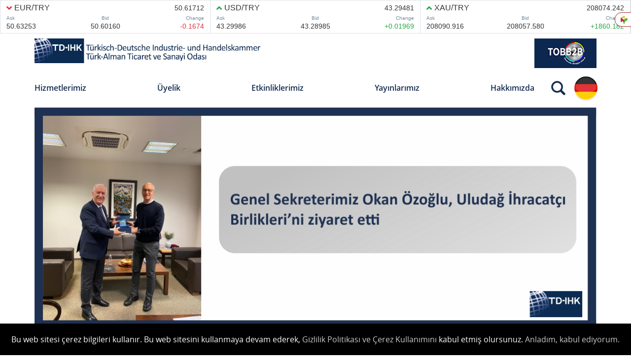

--- FILE ---
content_type: text/html; charset=utf-8
request_url: https://td-ihk.de/tr/haberler/genel-sekreterimiz-okan-ozoglu-uludag-ihracatci-birliklerini-ziyaret-etti
body_size: 6647
content:


<!DOCTYPE html>

<html lang="tr">
<head>
    <meta http-equiv="Content-Type" content="text/html; charset=utf-8">

    <script src="/Content/Admin/vendor/jquery/jquery-3.5.1.min.js"></script>

    <meta charset="utf-8">
        <meta name="description" content="Auf  Grundlage  eines  Protokolls  zwischen  den  beiden  Dachverbänden, der Türkischen Kammern- und Börsenunion (TOBB) und dem  Deutschen  Industrie- und Handelskammertag (DIHK),  wurde 2003 die TD-IHK gegründet. Die TD-IHK versteht sich als Ansprechpartner und Vermittler in allen wirtschaftlichen Belangen zwischen Deutschland und der Türkei für private Unternehmen, staatliche Institutionen sowie Vereinigungen der Zivilgesellschaft.">
        <meta property="og:description" content="Auf  Grundlage  eines  Protokolls  zwischen  den  beiden  Dachverbänden, der Türkischen Kammern- und Börsenunion (TOBB) und dem  Deutschen  Industrie- und Handelskammertag (DIHK),  wurde 2003 die TD-IHK gegründet. Die TD-IHK versteht sich als Ansprechpartner und Vermittler in allen wirtschaftlichen Belangen zwischen Deutschland und der Türkei für private Unternehmen, staatliche Institutionen sowie Vereinigungen der Zivilgesellschaft.">
        <meta property="twitter:description" content="Auf  Grundlage  eines  Protokolls  zwischen  den  beiden  Dachverbänden, der Türkischen Kammern- und Börsenunion (TOBB) und dem  Deutschen  Industrie- und Handelskammertag (DIHK),  wurde 2003 die TD-IHK gegründet. Die TD-IHK versteht sich als Ansprechpartner und Vermittler in allen wirtschaftlichen Belangen zwischen Deutschland und der Türkei für private Unternehmen, staatliche Institutionen sowie Vereinigungen der Zivilgesellschaft.">
    <meta name="google-site-verification" content="lwS8nmtrIh5rfNlO5FBs1bwv3tQW-ivufiKcaAb8SZc" />
    <meta name="author" content="TD IHK">
    <meta name="keywords" content="td ihk,ihk,türk alman sanayi odası,türk alman sanayi ve ticaret odası,turkish deutsche industrie,deutsche industrie,turkish industrie,turkish deutsche industrie und handelskammer">
    <title>Türkisch-Deutsche Industrie- und Handelskammer | Türk-Alman Ticaret ve Sanayi Odası</title>
    <meta name="robots" content="follow">

    <!-- Primary Meta Tags -->
    <title>Türkisch-Deutsche Industrie- und Handelskammer | Türk-Alman Ticaret ve Sanayi Odası</title>
    <meta name="title" content="Türkisch-Deutsche Industrie- und Handelskammer | Türk-Alman Ticaret ve Sanayi Odası">

    <!-- Open Graph / Facebook -->
    <meta property="og:type" content="website">
    <meta property="og:url" content="https://td-ihk.de/tr/haberler/genel-sekreterimiz-okan-ozoglu-uludag-ihracatci-birliklerini-ziyaret-etti">
    <meta property="og:title" content="Türkisch-Deutsche Industrie- und Handelskammer | Türk-Alman Ticaret ve Sanayi Odası">
    <meta property="og:image" content="https://td-ihk.de/Content/MainSite/assets/images/td-ihk-meta-logo.png">

    <!-- Twitter -->
    <meta property="twitter:card" content="https://td-ihk.de/Content/MainSite/assets/images/td-ihk-meta-logo.png">
    <meta property="twitter:url" content="https://td-ihk.de/tr/haberler/genel-sekreterimiz-okan-ozoglu-uludag-ihracatci-birliklerini-ziyaret-etti">
    <meta property="twitter:title" content="Türkisch-Deutsche Industrie- und Handelskammer | Türk-Alman Ticaret ve Sanayi Odası">
    <meta property="twitter:image" content="https://td-ihk.de/Content/MainSite/assets/images/td-ihk-meta-logo.png">



</head>
<header>
	<meta charset="UTF-8">
	<meta name="viewport" content="width=device-width, initial-scale=1.0">
	<link rel="stylesheet" href="/Content/MainSite/assets/uikit/dist/css/uikit.custom-theme.min.css">
	<link rel="stylesheet" href="/Content/MainSite/other/font.css">
	<!-- <link rel="preconnect" href="https://fonts.gstatic.com">
	<link href="https://fonts.googleapis.com/css2?family=Open+Sans:wght@400;600;700&display=swap" rel="stylesheet"> -->
</header>


<body>

    


<style>
    @media only screen and (max-width: 600px) {
        #currencyBox {
            display: none;
        }
    }

    @media only screen and (max-width: 900px) {
        #currencyBox {
            display: none;
        }
    }
</style>

<header>
    <!--Altın Dolar Euro Verileri-->
    <section class="uk-section-muted">
        <div class="market-wrapper uk-width-1-1 uk-overflow-auto">
            <center id="currencyBox" style="background-color:#ffffff">
                <div id="currency">
                    <iframe src="https://fxpricing.com/fx-widget/ticker-tape-widget.php?id=33,10,1983&border=show&noslide&pair_weight=normal&fcs_link=hide&click_target=disable&theme=light&flags=flags-hide&column=ask,bid,spread,chg,chg_per" width="100%" height="78"></iframe>
                </div>
            </center>
        </div>
    </section>
    <!--Navbar üstü görselleri-->
    <section>
        <!--Mobil Nav-->
        <div class="uk-hidden@m">
            <div class="uk-flex uk-flex-between uk-container nav-overlay-mobile">
                <div class="uk-navbar-left">
                    <a href="#modal-mobile-nav" class="uk-icon" uk-icon="icon: menu; ratio: 2" uk-toggle></a>
                </div>
                <!--Mobile Nav Linkleri-->
                <div id="modal-mobile-nav" class="uk-modal-full" uk-modal>
                    <div class="uk-modal-dialog" uk-height-viewport="offset-top: true">
                        <button class="uk-modal-close-full uk-close-large" type="button" uk-close></button>
                        <div class="uk-flex-middle uk-flex-center" uk-grid uk-height-viewport="offset-top: true">
                            <div class="uk-padding-large">
                                <ul class="uk-nav-default uk-nav-parent-icon" uk-nav>
                                        <li class="uk-parent uk-text-large">
                                                        <a href="/tr/sayfalar/hizmetler">Hizmetlerimiz</a>
                                                    <ul class="uk-nav-sub">
                                                        

                                                            <li>
                                                                <ul class="uk-nav-default uk-nav-parent-icon" uk-nav>

                                                                    <li >
                                                                        <a href="/tr/sayfalar/fuar-takvimi">Fuar Takvimi</a>

                                                                    </li>

                                                                </ul>
                                                            </li>
                                                            <li>
                                                                <ul class="uk-nav-default uk-nav-parent-icon" uk-nav>

                                                                    <li >
                                                                        <a href="/tr/sayfalar/pazara-giris">Pazara Giriş</a>

                                                                            <ul >
                                                                                    <li class="uk-active">
                                                                                        <a href="/tr/sayfalar/turkiye">T&#252;rkiye</a>

                                                                                    </li>
                                                                                    <li class="uk-active">
                                                                                        <a href="/tr/sayfalar/almanya">Almanya</a>

                                                                                    </li>
                                                                                    <li class="uk-active">
                                                                                        <a href="/tr/sayfalar/tesvik-ve-finansman">Teşvik ve Finansman</a>

                                                                                    </li>
                                                                            </ul>
                                                                    </li>

                                                                </ul>
                                                            </li>
                                                            <li>
                                                                <ul class="uk-nav-default uk-nav-parent-icon" uk-nav>

                                                                    <li >
                                                                        <a href="/tr/sayfalar/dis-ticaret-portali">Dış Ticaret Portalı</a>

                                                                    </li>

                                                                </ul>
                                                            </li>
                                                            <li>
                                                                <ul class="uk-nav-default uk-nav-parent-icon" uk-nav>

                                                                    <li >
                                                                        <a href="/tr/sayfalar/toplanti-salonu">Toplantı Salonu</a>

                                                                    </li>

                                                                </ul>
                                                            </li>
                                                            <li>
                                                                <ul class="uk-nav-default uk-nav-parent-icon" uk-nav>

                                                                    <li >
                                                                        <a href="/tr/sayfalar/is-teklifleri">İş İlanları</a>

                                                                    </li>

                                                                </ul>
                                                            </li>


                                                    </ul>
                                        </li>
                                        <li class="uk-parent uk-text-large">
                                                        <a href="/tr/sayfalar/uyelik">&#220;yelik</a>
                                                    <ul class="uk-nav-sub">
                                                        

                                                            <li>
                                                                <ul class="uk-nav-default uk-nav-parent-icon" uk-nav>

                                                                    <li >
                                                                        <a href="/tr/sayfalar/standart-uyelik">Standart &#220;yelik</a>

                                                                    </li>

                                                                </ul>
                                                            </li>
                                                            <li>
                                                                <ul class="uk-nav-default uk-nav-parent-icon" uk-nav>

                                                                    <li >
                                                                        <a href="/tr/sayfalar/premium-uyelik">Premium &#220;yelik</a>

                                                                    </li>

                                                                </ul>
                                                            </li>
                                                            <li>
                                                                <ul class="uk-nav-default uk-nav-parent-icon" uk-nav>

                                                                    <li >
                                                                        <a href="/tr/sayfalar/td-ihk-brosuru">Broş&#252;r</a>

                                                                    </li>

                                                                </ul>
                                                            </li>
                                                            <li>
                                                                <ul class="uk-nav-default uk-nav-parent-icon" uk-nav>

                                                                    <li >
                                                                        <a href="/tr/sayfalar/uye-listesi">&#220;ye Listesi</a>

                                                                    </li>

                                                                </ul>
                                                            </li>
                                                            <li>
                                                                <ul class="uk-nav-default uk-nav-parent-icon" uk-nav>

                                                                    <li >
                                                                        <a href="/tr/sayfalar/uyelik-formu">&#220;yelik Formu	</a>

                                                                    </li>

                                                                </ul>
                                                            </li>


                                                    </ul>
                                        </li>
                                        <li class="uk-parent uk-text-large">
                                                        <a href="/tr/sayfalar/etkinliklerimiz">Etkinliklerimiz</a>
                                                    <ul class="uk-nav-sub">
                                                        

                                                            <li>
                                                                <ul class="uk-nav-default uk-nav-parent-icon" uk-nav>

                                                                    <li >
                                                                        <a href="/tr/sayfalar/etkinlik-takvimi">Etkinlik Takvimi</a>

                                                                    </li>

                                                                </ul>
                                                            </li>
                                                            <li>
                                                                <ul class="uk-nav-default uk-nav-parent-icon" uk-nav>

                                                                    <li >
                                                                        <a href="/tr/sayfalar/etkinlik-haberleri">Etkinlik Haberleri</a>

                                                                    </li>

                                                                </ul>
                                                            </li>
                                                            <li>
                                                                <ul class="uk-nav-default uk-nav-parent-icon" uk-nav>

                                                                    <li >
                                                                        <a href="/tr/sayfalar/etkinlik-arsivi">Dijital Arşiv</a>

                                                                    </li>

                                                                </ul>
                                                            </li>


                                                    </ul>
                                        </li>
                                        <li class="uk-parent uk-text-large">
                                                        <a href="/tr/sayfalar/yayinlarimiz">Yayınlarımız</a>
                                                    <ul class="uk-nav-sub">
                                                        

                                                            <li>
                                                                <ul class="uk-nav-default uk-nav-parent-icon" uk-nav>

                                                                    <li >
                                                                        <a href="/tr/sayfalar/yillik-raporlar">Yıllık Raporlar</a>

                                                                    </li>

                                                                </ul>
                                                            </li>
                                                            <li>
                                                                <ul class="uk-nav-default uk-nav-parent-icon" uk-nav>

                                                                    <li >
                                                                        <a href="/tr/sayfalar/bilgi-notlari">Bilgi Notları</a>

                                                                    </li>

                                                                </ul>
                                                            </li>
                                                            <li>
                                                                <ul class="uk-nav-default uk-nav-parent-icon" uk-nav>

                                                                    <li >
                                                                        <a href="/tr/sayfalar/podcastler"> Podcast&#39;ler</a>

                                                                    </li>

                                                                </ul>
                                                            </li>
                                                            <li>
                                                                <ul class="uk-nav-default uk-nav-parent-icon" uk-nav>

                                                                    <li >
                                                                        <a href="/tr/sayfalar/haberler">Haberler</a>

                                                                    </li>

                                                                </ul>
                                                            </li>


                                                    </ul>
                                        </li>
                                        <li class="uk-parent uk-text-large">
                                                        <a href="/tr/sayfalar/hakkimizda">Hakkımızda</a>
                                                    <ul class="uk-nav-sub">
                                                        

                                                            <li>
                                                                <ul class="uk-nav-default uk-nav-parent-icon" uk-nav>

                                                                    <li >
                                                                        <a href="/tr/sayfalar/kurum">Kurum</a>

                                                                    </li>

                                                                </ul>
                                                            </li>
                                                            <li>
                                                                <ul class="uk-nav-default uk-nav-parent-icon" uk-nav>

                                                                    <li >
                                                                        <a href="/tr/sayfalar/tuzuk">T&#252;z&#252;k</a>

                                                                    </li>

                                                                </ul>
                                                            </li>
                                                            <li>
                                                                <ul class="uk-nav-default uk-nav-parent-icon" uk-nav>

                                                                    <li >
                                                                        <a href="/tr/sayfalar/yonetim-kurulu">Y&#246;netim Kurulumuz</a>

                                                                    </li>

                                                                </ul>
                                                            </li>
                                                            <li>
                                                                <ul class="uk-nav-default uk-nav-parent-icon" uk-nav>

                                                                    <li >
                                                                        <a href="/tr/sayfalar/ekibimiz">Ekibimiz</a>

                                                                    </li>

                                                                </ul>
                                                            </li>


                                                    </ul>
                                        </li>
                                </ul>

                            </div>
                        </div>
                    </div>
                </div>


                    <div class="uk-navbar-right uk-flex-right uk-text-right">
                        <a class="uk-navbar-toggle uk-icon" uk-search-icon="icon: icn-search"
                           uk-toggle="target: .nav-overlay-mobile; animation: uk-animation-fade" href="#"></a>
                        <div class="uk-inline uk-width-1-3">

                                <button type="button" onclick="location.href='/Home/ChangeLanguage?language=de'" class="uk-width-1-1 uk-margin-small-left" style="background: transparent; border: none;">
                                    <img src="/Content/MainSite/assets/images/Germany-icon.png" alt="">
                                </button>



                        </div>
                    </div>


            </div>
            <div class="nav-overlay-mobile uk-navbar-left uk-flex-1 uk-container" hidden>

                <div class="uk-navbar-item uk-width-expand">
                        <form action="/tr/ara" method="get" class="uk-search uk-search-navbar uk-width-1-1">
                            <input class="uk-search-input" name="search" type="text" placeholder="Ara..." autofocus>
                        </form>
                </div>

                <a class="uk-navbar-toggle" uk-close uk-toggle="target: .nav-overlay-mobile; animation: uk-animation-fade"
                   href="#"></a>

            </div>
        </div>
        <div class="uk-flex uk-flex-between uk-container">
            <div>
    <a href="/" class="uk-link-reset">
        <img 
            src="/Content/MainSite/assets/images/tdihk-logo-2025.png" 
            alt="Logo"
            style="height:50px; width:auto; display:block;">
    </a>
</div>

            <div>
                <a class="uk-link-reset" href="http://www.tobb.org.tr" target="_blank">
                    <img src="/Content/MainSite/assets/images/TOBB2B LOGO.png" alt="" class="uk-width-1-1 uk-visible@m">
                </a>
            </div>


        </div>
    </section>
    <!--Navbar-->
    <div class="uk-container">
        <nav class="uk-navbar uk-navbar-container" uk-navbar>
            <!--Navbar linkleri (masaüstü)-->
            <div class="nav-overlay uk-navbar-left uk-visible@m uk-width-expand">
                <ul class="uk-navbar-nav uk-flex uk-flex-between uk-width-1-1">

                        <li>
                                            <a href="/tr/sayfalar/hizmetler">Hizmetlerimiz</a>
                                            <div class="uk-navbar-dropdown">
                                                <ul class="uk-nav uk-navbar-dropdown-nav">

                                                        <li class="uk-active" uk-toggle="target: .subnav-links; mode: hover; queued: true; cls: uk-hidden">
                                                                <a href="/tr/sayfalar/fuar-takvimi">Fuar Takvimi</a>

                                                        </li>
                                                        <li class="uk-active" uk-toggle="target: .subnav-links; mode: hover; queued: true; cls: uk-hidden">
                                                                <a href="/tr/sayfalar/pazara-giris">Pazara Giriş</a>

                                                                <ul class="uk-nav uk-navbar-dropdown-nav subnav-links uk-hidden">
                                                                        <li>
                                                                                <a href="/tr/sayfalar/turkiye">T&#252;rkiye</a>
                                                                        </li>
                                                                        <li>
                                                                                <a href="/tr/sayfalar/almanya">Almanya</a>
                                                                        </li>
                                                                        <li>
                                                                                <a href="/tr/sayfalar/tesvik-ve-finansman">Teşvik ve Finansman</a>
                                                                        </li>
                                                                </ul>
                                                        </li>
                                                        <li class="uk-active" uk-toggle="target: .subnav-links; mode: hover; queued: true; cls: uk-hidden">
                                                                <a href="/tr/sayfalar/dis-ticaret-portali">Dış Ticaret Portalı</a>

                                                        </li>
                                                        <li class="uk-active" uk-toggle="target: .subnav-links; mode: hover; queued: true; cls: uk-hidden">
                                                                <a href="/tr/sayfalar/toplanti-salonu">Toplantı Salonu</a>

                                                        </li>
                                                        <li class="uk-active" uk-toggle="target: .subnav-links; mode: hover; queued: true; cls: uk-hidden">
                                                                <a href="/tr/sayfalar/is-teklifleri">İş İlanları</a>

                                                        </li>
                                                </ul>
                                            </div>



                        </li>
                        <li>
                                            <a href="/tr/sayfalar/uyelik">&#220;yelik</a>
                                            <div class="uk-navbar-dropdown">
                                                <ul class="uk-nav uk-navbar-dropdown-nav">

                                                        <li class="uk-active" uk-toggle="target: .subnav-links; mode: hover; queued: true; cls: uk-hidden">
                                                                <a href="/tr/sayfalar/standart-uyelik">Standart &#220;yelik</a>

                                                        </li>
                                                        <li class="uk-active" uk-toggle="target: .subnav-links; mode: hover; queued: true; cls: uk-hidden">
                                                                <a href="/tr/sayfalar/premium-uyelik">Premium &#220;yelik</a>

                                                        </li>
                                                        <li class="uk-active" uk-toggle="target: .subnav-links; mode: hover; queued: true; cls: uk-hidden">
                                                                <a href="/tr/sayfalar/td-ihk-brosuru">Broş&#252;r</a>

                                                        </li>
                                                        <li class="uk-active" uk-toggle="target: .subnav-links; mode: hover; queued: true; cls: uk-hidden">
                                                                <a href="/tr/sayfalar/uye-listesi">&#220;ye Listesi</a>

                                                        </li>
                                                        <li class="uk-active" uk-toggle="target: .subnav-links; mode: hover; queued: true; cls: uk-hidden">
                                                                <a href="/tr/sayfalar/uyelik-formu">&#220;yelik Formu	</a>

                                                        </li>
                                                </ul>
                                            </div>



                        </li>
                        <li>
                                            <a href="/tr/sayfalar/etkinliklerimiz">Etkinliklerimiz</a>
                                            <div class="uk-navbar-dropdown">
                                                <ul class="uk-nav uk-navbar-dropdown-nav">

                                                        <li class="uk-active" uk-toggle="target: .subnav-links; mode: hover; queued: true; cls: uk-hidden">
                                                                <a href="/tr/sayfalar/etkinlik-takvimi">Etkinlik Takvimi</a>

                                                        </li>
                                                        <li class="uk-active" uk-toggle="target: .subnav-links; mode: hover; queued: true; cls: uk-hidden">
                                                                <a href="/tr/sayfalar/etkinlik-haberleri">Etkinlik Haberleri</a>

                                                        </li>
                                                        <li class="uk-active" uk-toggle="target: .subnav-links; mode: hover; queued: true; cls: uk-hidden">
                                                                <a href="/tr/sayfalar/etkinlik-arsivi">Dijital Arşiv</a>

                                                        </li>
                                                </ul>
                                            </div>



                        </li>
                        <li>
                                            <a href="/tr/sayfalar/yayinlarimiz">Yayınlarımız</a>
                                            <div class="uk-navbar-dropdown">
                                                <ul class="uk-nav uk-navbar-dropdown-nav">

                                                        <li class="uk-active" uk-toggle="target: .subnav-links; mode: hover; queued: true; cls: uk-hidden">
                                                                <a href="/tr/sayfalar/yillik-raporlar">Yıllık Raporlar</a>

                                                        </li>
                                                        <li class="uk-active" uk-toggle="target: .subnav-links; mode: hover; queued: true; cls: uk-hidden">
                                                                <a href="/tr/sayfalar/bilgi-notlari">Bilgi Notları</a>

                                                        </li>
                                                        <li class="uk-active" uk-toggle="target: .subnav-links; mode: hover; queued: true; cls: uk-hidden">
                                                                <a href="/tr/sayfalar/podcastler"> Podcast&#39;ler</a>

                                                        </li>
                                                        <li class="uk-active" uk-toggle="target: .subnav-links; mode: hover; queued: true; cls: uk-hidden">
                                                                <a href="/tr/sayfalar/haberler">Haberler</a>

                                                        </li>
                                                </ul>
                                            </div>



                        </li>
                        <li>
                                            <a href="/tr/sayfalar/hakkimizda">Hakkımızda</a>
                                            <div class="uk-navbar-dropdown">
                                                <ul class="uk-nav uk-navbar-dropdown-nav">

                                                        <li class="uk-active" uk-toggle="target: .subnav-links; mode: hover; queued: true; cls: uk-hidden">
                                                                <a href="/tr/sayfalar/kurum">Kurum</a>

                                                        </li>
                                                        <li class="uk-active" uk-toggle="target: .subnav-links; mode: hover; queued: true; cls: uk-hidden">
                                                                <a href="/tr/sayfalar/tuzuk">T&#252;z&#252;k</a>

                                                        </li>
                                                        <li class="uk-active" uk-toggle="target: .subnav-links; mode: hover; queued: true; cls: uk-hidden">
                                                                <a href="/tr/sayfalar/yonetim-kurulu">Y&#246;netim Kurulumuz</a>

                                                        </li>
                                                        <li class="uk-active" uk-toggle="target: .subnav-links; mode: hover; queued: true; cls: uk-hidden">
                                                                <a href="/tr/sayfalar/ekibimiz">Ekibimiz</a>

                                                        </li>
                                                </ul>
                                            </div>



                        </li>



                </ul>
            </div>




            <div class="nav-overlay uk-navbar-right uk-visible@m uk-flex-right uk-text-right" style="width: 126px;">


                    <div class="uk-navbar-right uk-flex-right uk-text-right">
                        <a class="uk-navbar-toggle uk-icon" uk-search-icon="icon: icn-search"
                           uk-toggle="target: .nav-overlay; animation: uk-animation-fade" href="#"></a>
                        <div class="uk-inline uk-width-1-2">

                                <button type="button" onclick="location.href='/Home/ChangeLanguage?language=de'" class="uk-width-1-1 uk-margin-small-left" style="background: transparent; border: none;">
                                    <img src="/Content/MainSite/assets/images/Germany-icon.png" alt="">
                                </button>



                        </div>
                    </div>

            </div>
            <div class="nav-overlay uk-navbar-left uk-flex-1" hidden>
                    <form action="/tr/ara" method="get" class="uk-search uk-search-navbar uk-width-1-1">
                        <div class="uk-navbar-item uk-width-expand">
                            <input class="uk-search-input" name="search" type="search" placeholder="Ara..." autofocus>
                            <a class="uk-navbar-toggle" uk-close uk-toggle="target: .nav-overlay; animation: uk-animation-fade" href="#"></a>
                        </div>
                        <input type="submit" class="uk-hidden" />
                    </form>

            </div>

    </div>
    </nav>
    </div>
</header>




    


<head>
    <meta charset="utf-8">

    <meta name="description" content="Genel Sekreterimiz Okan &#214;zoğlu, Uludağ İhracat&#231;ı Birlikleri&#39;ni ziyaret etti">
    <title>TD IHK Genel Sekreterimiz Okan &#214;zoğlu, Uludağ İhracat&#231;ı Birlikleri&#39;ni ziyaret etti</title>
    <meta name="keywords" content="td ihk haberler,ihk haber,almanya haberleri,td ihk nachrichten,germany nachrichten,tdihk, uib, uhkib, ziyaret, b2b, tekstil">
    <meta name="viewport" content="width=device-width, initial-scale=1.0">
    <meta name="author" content="TD IHK">
</head>

<main class="uk-container" uk-scrollspy="cls: uk-animation-fade; target: > section; delay: 250">


    <section>
        <div class="uk-text-right color-dark-grey size-20" >
            


        </div>
        <div class="uk-margin-medium-bottom">
            <img src="/Content/MainSite/assets/images/news/Ziyaret Haberi.jpg" alt="Genel Sekreterimiz Okan &#214;zoğlu, Uludağ İhracat&#231;ı Birlikleri&#39;ni ziyaret etti" uk-img />
        </div>
        <div>
            
        </div>
    </section>
    <section>
        <div class="size-20 color-black uk-text-bold uk-margin-small-bottom">Genel Sekreterimiz Okan &#214;zoğlu, Uludağ İhracat&#231;ı Birlikleri&#39;ni ziyaret etti</div>
    </section>
    <section>
        <div class="news-detail-content uk-margin-medium-bottom">
            <p style="text-align:justify;">31 Mayıs- 3 Haziran tarihleri arasında Uludağ İhracat&ccedil;ı Birlikleri ile d&uuml;zenleyeceğimiz Online B2B Tekstil etkinliğimiz i&ccedil;in Genel Sekreterimiz Okan &Ouml;zoğlu, karşılıklı g&ouml;r&uuml;şme, tanışma ve proje &uuml;zerine nezaket ziyareti ger&ccedil;ekleştirdi. </p><p style="text-align:justify;">UİB Başkanı Sayın N&uuml;vit G&uuml;ndemir'e, Genel Sekreter Yardımcısı Sayın Ayşe Mehtap Ekinci'ye, Proje Uygulama Şube M&uuml;d&uuml;r&uuml; Sayın Sevcan &Ouml;zk&ouml;k'e ve Uzman Yardımcısı Sayın K&uuml;bra &Ccedil;elik'e nazik misafirperverlikleri i&ccedil;in teşekk&uuml;r ederiz.<span style="color:rgba(0, 0, 0, 0.9);font-family:-apple-system, system-ui, BlinkMacSystemFont, 'Segoe UI', Roboto, 'Helvetica Neue', 'Fira Sans', Ubuntu, Oxygen, 'Oxygen Sans', Cantarell, 'Droid Sans', 'Apple Color Emoji', 'Segoe UI Emoji', 'Segoe UI Emoji', 'Segoe UI Symbol', 'Lucida Grande', Helvetica, Arial, sans-serif;font-size:14px;"></span><br /><br />
        </div>
    </section>
    <br />
    
<section>
    <!--Haber kartları-->
    <div class="uk-flex uk-flex-middle uk-margin-small-bottom"><span style="height: 25px; width: 5px; background-color: black" class="uk-margin-small-right"></span><span class="size-20" style="color: black">News</span></div>
    <div class="uk-grid uk-grid-small uk-child-width-1-1 uk-child-width-1-2@s uk-child-width-1-3@m uk-margin-medium-bottom" uk-grid>
        <!-- Buradaki imajlara da 500px en 300px boy şeklinde yüklemeliyiz.-->

            <div>
                    <a href="/tr/haberler/alman-turk-ekonomi-konferansi-dihk-haus-der-deutschen-wirtschaft-berlin-de-duzenlendi" class="uk-link-reset">
                        <div class="uk-inline-clip uk-transition-toggle">
                            <img src="/Content/MainSite/assets/images/news/thumbnail/dihk1.png" class="uk-width-1-1 uk-height-1-1 uk-transition-opaque uk-transition-scale-up" uk-img/>
                        </div>
                        <div class="news-card-title line-height-1">Alman-T&#252;rk Ekonomi Konferansı DIHK Haus der Deutschen Wirtschaft Berlin’de d&#252;zenlendi</div>
                        
                    </a>
            </div>
            <div>
                    <a href="/tr/haberler/td-ihk-nin-16-olagan-genel-kurul-toplantisi-ve-yonetim-kurulu-secimleri" class="uk-link-reset">
                        <div class="uk-inline-clip uk-transition-toggle">
                            <img src="/Content/MainSite/assets/images/news/thumbnail/1 web.png" class="uk-width-1-1 uk-height-1-1 uk-transition-opaque uk-transition-scale-up" uk-img/>
                        </div>
                        <div class="news-card-title line-height-1">TD-IHK’nın 16. Olağan Genel Kurul Toplantısı ve Y&#246;netim Kurulu Se&#231;imleri</div>
                        
                    </a>
            </div>
            <div>
                    <a href="/tr/haberler/alman-turk-ekonomi-konferansi-acilis-resepsiyonu-gerceklestirildi" class="uk-link-reset">
                        <div class="uk-inline-clip uk-transition-toggle">
                            <img src="/Content/MainSite/assets/images/news/thumbnail/at1.png" class="uk-width-1-1 uk-height-1-1 uk-transition-opaque uk-transition-scale-up" uk-img/>
                        </div>
                        <div class="news-card-title line-height-1">Alman-T&#252;rk Ekonomi Konferansı A&#231;ılış Resepsiyonu ger&#231;ekleştirildi</div>
                        
                    </a>
            </div>
    </div>
</section>

</main>




    


<footer>
    <section>
        <div class="uk-background-primary footer-section-1">
            <div class="uk-container">

                <!--Mobil footer linkleri-->
                <div class="uk-text-center uk-hidden@s">
                    <ul class="uk-list footer-links uk-link-reset">
                            <li><a href="/tr/sayfalar/iletisim">İletişim</a></li>
                            <li><a href="/tr/sayfalar/kunye">K&#252;nye</a></li>
                            <li><a href="/tr/sayfalar/gizlilik-politikasi">Gizlilik</a></li>
                    </ul>
                </div>
                <div class="uk-flex uk-flex-center uk-flex-between@s uk-flex-middle">
                    <!-- Masaüstü footer linkleri-->
                    <div class="uk-grid-small uk-grid-divider uk-link-reset footer-links uk-visible@s" style="font-size: 16px;" uk-grid>
                            <div>
                                <a href="/tr/sayfalar/iletisim">İletişim</a>
                            </div>
                            <div>
                                <a href="/tr/sayfalar/kunye">K&#252;nye</a>
                            </div>
                            <div>
                                <a href="/tr/sayfalar/gizlilik-politikasi">Gizlilik</a>
                            </div>




                    </div>
                    <div class="uk-flex uk-flex-between uk-width-2-3 uk-width-1-2@s uk-width-1-3@m uk-width-1-4@l">
                        <div class="uk-flex uk-flex-middle">
                            <a href="https://www.instagram.com/td_ihk/" class="uk-icon uk-link-reset uk-icon-button" target="_blank" rel="nofollow" uk-icon="icon: instagram; ratio: 1.5"></a>
                        </div>
                        <div class="uk-flex uk-flex-middle">
                            <a href="https://de-de.facebook.com/pg/tdihkde" class="uk-icon uk-link-reset uk-icon-button" target="_blank" rel="nofollow" uk-icon="icon: facebook; ratio: 1.5"></a>
                        </div>
                         <div class="uk-flex uk-flex-middle">
                            <a href="https://twitter.com/tdihk" class="uk-icon uk-link-reset uk-icon-button" target="_blank" rel="nofollow"><svg viewBox="0 0 24 24" style="width: 30px;"><g><path d="M18.244 2.25h3.308l-7.227 8.26 8.502 11.24H16.17l-5.214-6.817L4.99 21.75H1.68l7.73-8.835L1.254 2.25H8.08l4.713 6.231zm-1.161 17.52h1.833L7.084 4.126H5.117z"></path></g></svg></a>
                        </div>
                        <div class="uk-flex uk-flex-middle">
                            <a href="https://de.linkedin.com/company/t-rkisch-deutsche-industrie--und-handelskammer" class="uk-icon uk-link-reset uk-icon-button" target="_blank" rel="nofollow" uk-icon="icon: linkedin; ratio: 1.5"></a>
                        </div>
                    </div>
                </div>
            </div>
        </div>
    </section>
    <section>
        <div class="uk-background-default">
            <div class="uk-width-4-5@s uk-margin-auto footer-section-2">
                <div class="uk-grid uk-grid-medium uk-child-width-1-1 uk-child-width-1-2@s uk-child-width-1-4@m" uk-grid>
                    <div class="uk-flex uk-flex-center">
						<a class="uk-link-reset" href="https://www.tobb.org.tr/Sayfalar/AnaSayfa.php" target="_blank">
							<img src="/Content/MainSite/assets/images/tobb logo footer.svg" alt="">
						</a>
                    </div>
                    <div class="uk-flex uk-flex-center">
						<a class="uk-link-reset" href="https://www.dihk.de/de" target="_blank">
    <img 
  src="/Content/MainSite/assets/images/dihk logo footer.svg" 
  alt="DIHK" 
  style="height:75%; vertical-align:middle; display:block;">

</a>

                    </div>
                    <div class="uk-flex uk-flex-center">
						<a class="uk-link-reset" href="https://www.gtai.de/gtai-en" target="_blank">
							<img src="/Content/MainSite/assets/images/GTAI-logo-footer.svg" alt="" uk-img>
						</a>
                    </div>
                    <div class="uk-flex uk-flex-center">
                        <a class="uk-link-reset" href="https://www.invest.gov.tr/en/pages/home-page.aspx" target="_blank">
                            <img style="height:100px" src="/Content/MainSite/assets/images/invest-tr.jpg" />
                            
                        </a>
                    </div>
                </div>
            </div>
        </div>
    </section>
    <section>
        <div class="uk-background-primary uk-padding-small uk-text-center">
            <a href="https://www.fortytwoplus.com/" target="_blank" class="color-white">© 2020 www.fortytwoplus.com</a>
        </div>
    </section>
</footer>




    <script src="/Content/MainSite/assets/uikit/dist/js/uikit.min.js"></script>
    <script src="/Content/MainSite/assets/uikit/dist/js/uikit-icons.min.js"></script>
    <script src="/Scripts/main.js"></script>

    <script src="/Content/Scripts/RequestHelper.js"></script>





        <script>
            (function () {
                if (!localStorage.getItem('cookieconsent')) {
                    document.body.innerHTML += '\
                                                                                    <div class="cookieconsent" style="position:fixed;padding:20px 0;left:0;bottom:0;background-color:#000;color:#FFF;text-align:center;width:100%;z-index:99999;">\
                                                                                        Bu web sitesi çerez bilgileri kullanır. Bu web sitesini kullanmaya devam ederek, <a id="PrivacyPolicy" href="/tr/sayfalar/gizlilik-politikasi" target="_blank" style="color:#CCCCCC;">Gizlilik Politikası ve Çerez Kullanımını</a> kabul etmiş olursunuz. \
                                                                                        <a id="Accept" href="#" style="color:#CCCCCC;">Anladım, kabul ediyorum.</a>\
                                                                                    </div>\
';
                    document.querySelector('#Accept').onclick = function (e) {
                        debugger
                        e.preventDefault();

                        document.querySelector('.cookieconsent').style.display = 'none';
                        localStorage.setItem('cookieconsent', true);
                    };
                }
            })();
        </script>

</body>

</html>

<!-- Global site tag (gtag.js) - Google Analytics -->

<script async src="https://www.googletagmanager.com/gtag/js?id=G-PLH7H61KN4"></script>

<script>

    window.dataLayer = window.dataLayer || [];

    function gtag() { dataLayer.push(arguments); }

    gtag('js', new Date());



    gtag('config', 'G-PLH7H61KN4');

</script>

--- FILE ---
content_type: text/html; charset=UTF-8
request_url: https://fxpricing.com/fx-widget/ticker-tape-widget.php?id=33,10,1983&border=show&noslide&pair_weight=normal&fcs_link=hide&click_target=disable&theme=light&flags=flags-hide&column=ask,bid,spread,chg,chg_per
body_size: 1405
content:

<!DOCTYPE html>
<html lang="en" dir="ltr">
<head>
<meta name="viewport" content="width=device-width, initial-scale=1.0">
<link rel="shortcut icon" href="https://fxpricing.com/assets/images/fx-favicon.png" />
<!--<script src="//cdnjs.cloudflare.com/ajax/libs/jquery/1.12.4/jquery.min.js"></script>-->
<script src="https://cdnjs.cloudflare.com/ajax/libs/jquery/3.6.0/jquery.min.js"></script>
<link rel="stylesheet" type="text/css" href="css/fontawesome/fontawesome.css?v=4.0.0">	
<script src="js/my_script.js?v=4.0.0"></script>	

<script type="text/javascript">const wss_url = "wss://fxcoinapi.com";</script><style type="text/css">
:root {
	--buy-color: #28a745;
	--sell-color: #dc3545;

			--hover-bg-color: #00000013;
	  --border-color: #dee2e6;
	  --content-color: #333333;
	  --theme-color: #ffffff;
	  --small-color: rgba(17,51,83,.6);
			--scroll-speed: 50s;

	/* font family  */
			--font-family: sans-serif;

	/* theme color  */
			--scrolling-from: 0%;
		--scrolling-to: -100%;
	}
</style>

<link rel="stylesheet" type="text/css" href="css/style.css?v=4.0.0">

<script type="text/javascript">
	
	$(document).ready(function(){
		/*var interval = setInterval(function() { 
			var uniq_key = "";
			var fcsLink = $('.fcs-link').attr('href');
			var fcsLinkStyle = $('.fcs-link').attr('style');
			var fcsLinkInner = $('.fcs-link .tag').attr('style');
			var fcsLinkInnerText = $('.fcs-link .tag').text().trim();
			var fcsLinkImgStyle = $('.fcs-link .tag img').attr('style');
			var fcsLinkImg = $('.fcs-link .tag img').attr('src');
			
			if (uniq_key != ""){
				clearInterval(interval);
			}
			else if (
				typeof fcsLinkStyle !== "undefined" || 
				!$(".fcs-link").length || 
				typeof fcsLinkInner !== "undefined" || 
				!$(".fcs-link .tag").length || 
				typeof fcsLinkImgStyle !== "undefined" || 
				!$(".fcs-link .tag img").length || 
				fcsLink != "https://fcsapi.com" || 
				fcsLinkInnerText != 'Live Forex API' || 
				fcsLinkImg != 'images/logo.png'
			){
				$('html').html('<a href="https://fxpricing.com/widget" target="_blank">Get Widgets</a>');
				clearInterval(interval);
			}
		}, 5000);*/
	});

</script>

<title>Ticker Tape Widget | FX Pricing</title>

	<script src="js/widget_set_data.js?v=14.0.0"></script>
		<script type="text/javascript">set_type('SPC',false,true);</script>


</head>
<body class="">
	<div class="ticker-top-main theme-light">
		<div class="ticker-border  direction_ltr ticker-main ">
			<div class="ticker-marquee ticker-head-marquee ">
				
			                <div class="ticker-block  "><a href='https://fxpricing.com/eur-try/euro-turkish-lira' target='_blank' rel='noopener noreferrer'><div class='ticker-top'><div class='ticker-top-heading'><i class="fas fa-angle-down icon-sign EUR-TRY-iconc ticker-icon-space"></i><div>EUR/TRY</div></div><div><span class='EUR-TRY-price'>50.61712</span></div></div>
									<div class='ticker-middle text-center'><small>Ask</small><small>Bid</small><small>Change</small></div><div class="ticker-bottom text-center"><span class='EUR-TRY-ask'>50.63253</span><span class='EUR-TRY-bid'>50.60160</span><span class='direction_ltr sell_clr EUR-TRY-change'>-0.1674</span></div></a></div>
			                <div class="ticker-block  "><a href='https://fxpricing.com/usd-try/us-dollar-turkish-lira' target='_blank' rel='noopener noreferrer'><div class='ticker-top'><div class='ticker-top-heading'><i class="fas fa-angle-up icon-sign USD-TRY-iconc ticker-icon-space"></i><div>USD/TRY</div></div><div><span class='USD-TRY-price'>43.29481</span></div></div>
									<div class='ticker-middle text-center'><small>Ask</small><small>Bid</small><small>Change</small></div><div class="ticker-bottom text-center"><span class='USD-TRY-ask'>43.29986</span><span class='USD-TRY-bid'>43.28985</span><span class='direction_ltr buy_clr USD-TRY-change'>+0.01969</span></div></a></div>
			                <div class="ticker-block  "><a href='https://fxpricing.com/xau-try/gold-spot-turkish-lira' target='_blank' rel='noopener noreferrer'><div class='ticker-top'><div class='ticker-top-heading'><i class="fas fa-angle-up icon-sign XAU-TRY-iconc ticker-icon-space"></i><div>XAU/TRY</div></div><div><span class='XAU-TRY-price'>208074.242</span></div></div>
									<div class='ticker-middle text-center'><small>Ask</small><small>Bid</small><small>Change</small></div><div class="ticker-bottom text-center"><span class='XAU-TRY-ask'>208090.916</span><span class='XAU-TRY-bid'>208057.580</span><span class='direction_ltr buy_clr XAU-TRY-change'>+1860.182</span></div></a></div>			</div>

					</div>

					<a href="https://fcsapi.com" target="_blank" rel="noopener noreferrer" class="fcs-link">
				<div class="fcs-brand position-absolute">
					<img src="images/logo.png"/>
					<span>Live Forex API</span>
				</div>
			</a>
			</div>


	<script defer src="https://static.cloudflareinsights.com/beacon.min.js/vcd15cbe7772f49c399c6a5babf22c1241717689176015" integrity="sha512-ZpsOmlRQV6y907TI0dKBHq9Md29nnaEIPlkf84rnaERnq6zvWvPUqr2ft8M1aS28oN72PdrCzSjY4U6VaAw1EQ==" data-cf-beacon='{"version":"2024.11.0","token":"0331302cb7d94145b455b333c2605926","r":1,"server_timing":{"name":{"cfCacheStatus":true,"cfEdge":true,"cfExtPri":true,"cfL4":true,"cfOrigin":true,"cfSpeedBrain":true},"location_startswith":null}}' crossorigin="anonymous"></script>
</body>
</html>

--- FILE ---
content_type: text/css
request_url: https://td-ihk.de/Content/MainSite/other/font.css
body_size: 43
content:

@font-face {
    font-family: 'Open Sans';
    font-style: normal;
    font-weight: 400;
    font-stretch: 100%;
    font-display: swap;
    src: url('../assets/fonts/Regular/OpenSans-Regular.woff') format('woff'), url('../assets/fonts/Regular/OpenSans-Regular.woff2') format('woff2');
}

@font-face {
    font-family: 'Open Sans';
    font-style: normal;
    font-weight: 600;
    font-stretch: 100%;
    font-display: swap;
    src: url('../assets/fonts/Semibold/OpenSans-Semibold.woff') format('woff'), url('../assets/fonts/Semibold/OpenSans-Semibold.woff2') format('woff2');
}

@font-face {
    font-family: 'Open Sans';
    font-style: normal;
    font-weight: 700;
    font-stretch: 100%;
    font-display: swap;
    src: url('../assets/fonts/Bold/OpenSans-Bold.woff') format('woff'), url('../assets/fonts/Bold/OpenSans-Bold.woff2') format('woff2');
}

--- FILE ---
content_type: text/javascript
request_url: https://td-ihk.de/Content/MainSite/assets/uikit/dist/js/uikit.min.js
body_size: 60792
content:
/*! UIkit 3.5.9 | https://www.getuikit.com | (c) 2014 - 2023 YOOtheme | MIT License */

!function(t,e){"object"==typeof exports&&"undefined"!=typeof module?module.exports=e():"function"==typeof define&&define.amd?define("uikit",e):(t="undefined"!=typeof globalThis?globalThis:t||self).UIkit=e()}(this,function(){"use strict";var t=Object.prototype,n=t.hasOwnProperty;function h(t,e){return n.call(t,e)}var e={},i=/([a-z\d])([A-Z])/g;function d(t){return t in e||(e[t]=t.replace(i,"$1-$2").toLowerCase()),e[t]}var r=/-(\w)/g;function f(t){return t.replace(r,o)}function o(t,e){return e?e.toUpperCase():""}function p(t){return t.length?o(0,t.charAt(0))+t.slice(1):""}var s=String.prototype,a=s.startsWith||function(t){return 0===this.lastIndexOf(t,0)};function m(t,e){return a.call(t,e)}var u=s.endsWith||function(t){return this.substr(-t.length)===t};function c(t,e){return u.call(t,e)}var l=Array.prototype,g=function(t,e){return!!~this.indexOf(t,e)},v=s.includes||g,w=l.includes||g;function b(t,e){return t&&(z(t)?v:w).call(t,e)}var x=l.findIndex||function(t){for(var e=arguments,n=0;n<this.length;n++)if(t.call(e[1],this[n],n,this))return n;return-1};function y(t,e){return x.call(t,e)}var k=Array.isArray;function $(t){return"function"==typeof t}function I(t){return null!==t&&"object"==typeof t}var S=t.toString;function T(t){return"[object Object]"===S.call(t)}function E(t){return I(t)&&t===t.window}function _(t){return I(t)&&9===t.nodeType}function C(t){return I(t)&&!!t.jquery}function A(t){return I(t)&&1<=t.nodeType}function N(t){return I(t)&&1===t.nodeType}function M(t){return S.call(t).match(/^\[object (NodeList|HTMLCollection)\]$/)}function D(t){return"boolean"==typeof t}function z(t){return"string"==typeof t}function B(t){return"number"==typeof t}function P(t){return B(t)||z(t)&&!isNaN(t-parseFloat(t))}function O(t){return!(k(t)?t.length:I(t)&&Object.keys(t).length)}function H(t){return void 0===t}function L(t){return D(t)?t:"true"===t||"1"===t||""===t||"false"!==t&&"0"!==t&&t}function j(t){t=Number(t);return!isNaN(t)&&t}function F(t){return parseFloat(t)||0}function W(t){return A(t)?t:M(t)||C(t)?t[0]:k(t)?W(t[0]):null}function V(t){return A(t)?[t]:M(t)?l.slice.call(t):k(t)?t.map(W).filter(Boolean):C(t)?t.toArray():[]}function R(t){return E(t)?t:(t=W(t))?(_(t)?t:t.ownerDocument).defaultView:window}function q(t){return k(t)?t:z(t)?t.split(/,(?![^(]*\))/).map(function(t){return P(t)?j(t):L(t.trim())}):[t]}function U(t){return t?c(t,"ms")?F(t):1e3*F(t):0}function Y(t,n){return t===n||I(t)&&I(n)&&Object.keys(t).length===Object.keys(n).length&&K(t,function(t,e){return t===n[e]})}function X(t,e,n){return t.replace(new RegExp(e+"|"+n,"g"),function(t){return t===e?n:e})}var G=Object.assign||function(t){for(var e=[],n=arguments.length-1;0<n--;)e[n]=arguments[n+1];t=Object(t);for(var i=0;i<e.length;i++){var r=e[i];if(null!==r)for(var o in r)h(r,o)&&(t[o]=r[o])}return t};function J(t){return t[t.length-1]}function K(t,e){for(var n in t)if(!1===e(t[n],n))return!1;return!0}function Z(t,n){return t.sort(function(t,e){t=t[n];void 0===t&&(t=0);e=e[n];return void 0===e&&(e=0),e<t?1:t<e?-1:0})}function Q(t,e){var n=new Set;return t.filter(function(t){t=t[e];return!n.has(t)&&(n.add(t)||!0)})}function tt(t,e,n){return void 0===e&&(e=0),void 0===n&&(n=1),Math.min(Math.max(j(t)||0,e),n)}function et(){}function nt(t,e){return t.left<e.right&&t.right>e.left&&t.top<e.bottom&&t.bottom>e.top}function it(t,e){return t.x<=e.right&&t.x>=e.left&&t.y<=e.bottom&&t.y>=e.top}var rt={ratio:function(t,e,n){var i="width"===e?"height":"width",r={};return r[i]=t[e]?Math.round(n*t[i]/t[e]):t[i],r[e]=n,r},contain:function(n,i){var r=this;return K(n=G({},n),function(t,e){return n=n[e]>i[e]?r.ratio(n,e,i[e]):n}),n},cover:function(n,i){var r=this;return K(n=this.contain(n,i),function(t,e){return n=n[e]<i[e]?r.ratio(n,e,i[e]):n}),n}};function ot(t,e,n){if(I(e))for(var i in e)ot(t,i,e[i]);else{if(H(n))return(t=W(t))&&t.getAttribute(e);V(t).forEach(function(t){$(n)&&(n=n.call(t,ot(t,e))),null===n?at(t,e):t.setAttribute(e,n)})}}function st(t,e){return V(t).some(function(t){return t.hasAttribute(e)})}function at(t,e){t=V(t),e.split(" ").forEach(function(e){return t.forEach(function(t){return t.hasAttribute(e)&&t.removeAttribute(e)})})}function ut(t,e){for(var n=0,i=[e,"data-"+e];n<i.length;n++)if(st(t,i[n]))return ot(t,i[n])}var ct="undefined"!=typeof window,ht=ct&&/msie|trident/i.test(window.navigator.userAgent),lt=ct&&"rtl"===ot(document.documentElement,"dir"),dt=ct&&"ontouchstart"in window,ft=ct&&window.PointerEvent,pt=ct&&(dt||window.DocumentTouch&&document instanceof DocumentTouch||navigator.maxTouchPoints),gt=ft?"pointerdown":dt?"touchstart":"mousedown",mt=ft?"pointermove":dt?"touchmove":"mousemove",vt=ft?"pointerup":dt?"touchend":"mouseup",wt=ft?"pointerenter":dt?"":"mouseenter",bt=ft?"pointerleave":dt?"":"mouseleave",xt=ft?"pointercancel":"touchcancel";function yt(t,e){return W(t)||It(t,$t(t,e))}function kt(t,e){var n=V(t);return n.length&&n||St(t,$t(t,e))}function $t(t,e){return void 0===e&&(e=document),Ct(t)||_(e)?e:e.ownerDocument}function It(t,e){return W(Tt(t,e,"querySelector"))}function St(t,e){return V(Tt(t,e,"querySelectorAll"))}function Tt(t,o,e){if(void 0===o&&(o=document),!t||!z(t))return null;var s;Ct(t=t.replace(_t,"$1 *"))&&(s=[],t=t.match(At).map(function(t){return t.replace(/,$/,"").trim()}).map(function(t,e){var n,i,r=o;return"!"===t[0]&&(i=t.substr(1).trim().split(" "),r=Bt(Pt(o),i[0]),t=i.slice(1).join(" ").trim()),"-"===t[0]&&(n=t.substr(1).trim().split(" "),i=(r||o).previousElementSibling,r=Dt(i,t.substr(1))?i:null,t=n.slice(1).join(" ")),r?(r.id||(r.id="uk-"+Date.now()+e,s.push(function(){return at(r,"id")})),"#"+Ht(r.id)+" "+t):null}).filter(Boolean).join(","),o=document);try{return o[e](t)}catch(t){return null}finally{s&&s.forEach(function(t){return t()})}}var Et=/(^|[^\\],)\s*[!>+~-]/,_t=/([!>+~-])(?=\s+[!>+~-]|\s*$)/g;function Ct(t){return z(t)&&t.match(Et)}var At=/.*?[^\\](?:,|$)/g;var Nt=ct?Element.prototype:{},Mt=Nt.matches||Nt.webkitMatchesSelector||Nt.msMatchesSelector||et;function Dt(t,e){return V(t).some(function(t){return Mt.call(t,e)})}var zt=Nt.closest||function(t){var e=this;do{if(Dt(e,t))return e}while(e=Pt(e))};function Bt(t,e){return m(e,">")&&(e=e.slice(1)),N(t)?zt.call(t,e):V(t).map(function(t){return Bt(t,e)}).filter(Boolean)}function Pt(t){return(t=W(t))&&N(t.parentNode)&&t.parentNode}var Ot=ct&&window.CSS&&CSS.escape||function(t){return t.replace(/([^\x7f-\uFFFF\w-])/g,function(t){return"\\"+t})};function Ht(t){return z(t)?Ot.call(null,t):""}var Lt={area:!0,base:!0,br:!0,col:!0,embed:!0,hr:!0,img:!0,input:!0,keygen:!0,link:!0,menuitem:!0,meta:!0,param:!0,source:!0,track:!0,wbr:!0};function jt(t){return V(t).some(function(t){return Lt[t.tagName.toLowerCase()]})}function Ft(t){return V(t).some(function(t){return t.offsetWidth||t.offsetHeight||t.getClientRects().length})}var Wt="input,select,textarea,button";function Vt(t){return V(t).some(function(t){return Dt(t,Wt)})}function Rt(t,e){return V(t).filter(function(t){return Dt(t,e)})}function qt(t,e){return z(e)?Dt(t,e)||!!Bt(t,e):t===e||(_(e)?e.documentElement:W(e)).contains(W(t))}function Ut(t,e){for(var n=[];t=Pt(t);)e&&!Dt(t,e)||n.push(t);return n}function Yt(t,e){t=(t=W(t))?V(t.children):[];return e?Rt(t,e):t}function Xt(){for(var t=[],e=arguments.length;e--;)t[e]=arguments[e];var n,i,r=Qt(t),o=r[0],s=r[1],a=r[2],u=r[3],c=r[4],o=ie(o);return 1<u.length&&(n=u,u=function(t){return k(t.detail)?n.apply(void 0,[t].concat(t.detail)):n(t)}),c&&c.self&&(i=u,u=function(t){if(t.target===t.currentTarget||t.target===t.current)return i.call(null,t)}),a&&(u=function(t,i,r){var o=this;return function(n){t.forEach(function(t){var e=">"===i[0]?St(i,t).reverse().filter(function(t){return qt(n.target,t)})[0]:Bt(n.target,i);e&&(n.delegate=t,n.current=e,r.call(o,n))})}}(o,a,u)),c=te(c),s.split(" ").forEach(function(e){return o.forEach(function(t){return t.addEventListener(e,u,c)})}),function(){return Gt(o,s,u,c)}}function Gt(t,e,n,i){void 0===i&&(i=!1),i=te(i),t=ie(t),e.split(" ").forEach(function(e){return t.forEach(function(t){return t.removeEventListener(e,n,i)})})}function Jt(){for(var t=[],e=arguments.length;e--;)t[e]=arguments[e];var n=Qt(t),i=n[0],r=n[1],o=n[2],s=n[3],a=n[4],u=n[5],c=Xt(i,r,o,function(t){var e=!u||u(t);e&&(c(),s(t,e))},a);return c}function Kt(t,n,i){return ie(t).reduce(function(t,e){return t&&e.dispatchEvent(Zt(n,!0,!0,i))},!0)}function Zt(t,e,n,i){var r;return void 0===e&&(e=!0),void 0===n&&(n=!1),z(t)&&((r=document.createEvent("CustomEvent")).initCustomEvent(t,e,n,i),t=r),t}function Qt(t){return $(t[2])&&t.splice(2,0,!1),t}function te(t){return t&&ht&&!D(t)?!!t.capture:t}function ee(t){return t&&"addEventListener"in t}function ne(t){return ee(t)?t:W(t)}function ie(t){return k(t)?t.map(ne).filter(Boolean):z(t)?St(t):ee(t)?[t]:V(t)}function re(t){return"touch"===t.pointerType||!!t.touches}function oe(t){var e=t.touches,n=t.changedTouches,t=e&&e[0]||n&&n[0]||t;return{x:t.clientX,y:t.clientY}}function se(){var n=this;this.promise=new ae(function(t,e){n.reject=e,n.resolve=t})}var ae=ct&&window.Promise||he,ue=2,ce=ct&&window.setImmediate||setTimeout;function he(t){this.state=ue,this.value=void 0,this.deferred=[];var e=this;try{t(function(t){e.resolve(t)},function(t){e.reject(t)})}catch(t){e.reject(t)}}he.reject=function(n){return new he(function(t,e){e(n)})},he.resolve=function(n){return new he(function(t,e){t(n)})},he.all=function(o){return new he(function(n,t){var i=[],r=0;0===o.length&&n(i);for(var e=0;e<o.length;e+=1)he.resolve(o[e]).then(function(e){return function(t){i[e]=t,(r+=1)===o.length&&n(i)}}(e),t)})},he.race=function(i){return new he(function(t,e){for(var n=0;n<i.length;n+=1)he.resolve(i[n]).then(t,e)})};var le=he.prototype;function de(s,a){return new ae(function(t,e){var n=G({data:null,method:"GET",headers:{},xhr:new XMLHttpRequest,beforeSend:et,responseType:""},a);n.beforeSend(n);var i,r,o=n.xhr;for(i in n)if(i in o)try{o[i]=n[i]}catch(t){}for(r in o.open(n.method.toUpperCase(),s),n.headers)o.setRequestHeader(r,n.headers[r]);Xt(o,"load",function(){0===o.status||200<=o.status&&o.status<300||304===o.status?("json"===n.responseType&&z(o.response)&&(o=G(function(t){var e,n={};for(e in t)n[e]=t[e];return n}(o),{response:JSON.parse(o.response)})),t(o)):e(G(Error(o.statusText),{xhr:o,status:o.status}))}),Xt(o,"error",function(){return e(G(Error("Network Error"),{xhr:o}))}),Xt(o,"timeout",function(){return e(G(Error("Network Timeout"),{xhr:o}))}),o.send(n.data)})}function fe(i,r,o){return new ae(function(t,e){var n=new Image;n.onerror=function(t){return e(t)},n.onload=function(){return t(n)},o&&(n.sizes=o),r&&(n.srcset=r),n.src=i})}function pe(t){var e;"loading"===document.readyState?e=Xt(document,"DOMContentLoaded",function(){e(),t()}):t()}function ge(t,e){return e?V(t).indexOf(W(e)):Yt(Pt(t)).indexOf(t)}function me(t,e,n,i){void 0===n&&(n=0),void 0===i&&(i=!1);var r=(e=V(e)).length;return t=P(t)?j(t):"next"===t?n+1:"previous"===t?n-1:ge(e,t),i?tt(t,0,r-1):(t%=r)<0?t+r:t}function ve(t){return(t=Ne(t)).innerHTML="",t}function we(t,e){return t=Ne(t),H(e)?t.innerHTML:be(t.hasChildNodes()?ve(t):t,e)}function be(e,t){return e=Ne(e),ke(t,function(t){return e.appendChild(t)})}function xe(e,t){return e=Ne(e),ke(t,function(t){return e.parentNode.insertBefore(t,e)})}function ye(e,t){return e=Ne(e),ke(t,function(t){return e.nextSibling?xe(e.nextSibling,t):be(e.parentNode,t)})}function ke(t,e){return(t=z(t)?Ce(t):t)?"length"in t?V(t).map(e):e(t):null}function $e(t){V(t).map(function(t){return t.parentNode&&t.parentNode.removeChild(t)})}function Ie(t,e){for(e=W(xe(t,e));e.firstChild;)e=e.firstChild;return be(e,t),e}function Se(t,e){return V(V(t).map(function(t){return t.hasChildNodes?Ie(V(t.childNodes),e):be(t,e)}))}function Te(t){V(t).map(Pt).filter(function(t,e,n){return n.indexOf(t)===e}).forEach(function(t){xe(t,t.childNodes),$e(t)})}le.resolve=function(t){var e=this;if(e.state===ue){if(t===e)throw new TypeError("Promise settled with itself.");var n=!1;try{var i=t&&t.then;if(null!==t&&I(t)&&$(i))return void i.call(t,function(t){n||e.resolve(t),n=!0},function(t){n||e.reject(t),n=!0})}catch(t){return void(n||e.reject(t))}e.state=0,e.value=t,e.notify()}},le.reject=function(t){var e=this;if(e.state===ue){if(t===e)throw new TypeError("Promise settled with itself.");e.state=1,e.value=t,e.notify()}},le.notify=function(){var o=this;ce(function(){if(o.state!==ue)for(;o.deferred.length;){var t=o.deferred.shift(),e=t[0],n=t[1],i=t[2],r=t[3];try{0===o.state?$(e)?i(e.call(void 0,o.value)):i(o.value):1===o.state&&($(n)?i(n.call(void 0,o.value)):r(o.value))}catch(t){r(t)}}})},le.then=function(n,i){var r=this;return new he(function(t,e){r.deferred.push([n,i,t,e]),r.notify()})},le.catch=function(t){return this.then(void 0,t)};var Ee=/^\s*<(\w+|!)[^>]*>/,_e=/^<(\w+)\s*\/?>(?:<\/\1>)?$/;function Ce(t){var e=_e.exec(t);if(e)return document.createElement(e[1]);e=document.createElement("div");return Ee.test(t)?e.insertAdjacentHTML("beforeend",t.trim()):e.textContent=t,1<e.childNodes.length?V(e.childNodes):e.firstChild}function Ae(t,e){if(N(t))for(e(t),t=t.firstElementChild;t;){var n=t.nextElementSibling;Ae(t,e),t=n}}function Ne(t,e){return z(t)?De(t)?W(Ce(t)):It(t,e):W(t)}function Me(t,e){return z(t)?De(t)?V(Ce(t)):St(t,e):V(t)}function De(t){return"<"===t[0]||t.match(/^\s*</)}function ze(t){for(var e=[],n=arguments.length-1;0<n--;)e[n]=arguments[n+1];je(t,e,"add")}function Be(t){for(var e=[],n=arguments.length-1;0<n--;)e[n]=arguments[n+1];je(t,e,"remove")}function Pe(t,e){ot(t,"class",function(t){return(t||"").replace(new RegExp("\\b"+e+"\\b","g"),"")})}function Oe(t){for(var e=[],n=arguments.length-1;0<n--;)e[n]=arguments[n+1];e[0]&&Be(t,e[0]),e[1]&&ze(t,e[1])}function He(t,e){return e&&V(t).some(function(t){return t.classList.contains(e.split(" ")[0])})}function Le(t){for(var i,r=[],e=arguments.length-1;0<e--;)r[e]=arguments[e+1];r.length&&(i=z(J(r=Fe(r)))?[]:r.pop(),r=r.filter(Boolean),V(t).forEach(function(t){for(var e=t.classList,n=0;n<r.length;n++)We.Force?e.toggle.apply(e,[r[n]].concat(i)):e[(H(i)?!e.contains(r[n]):i)?"add":"remove"](r[n])}))}function je(t,n,i){(n=Fe(n).filter(Boolean)).length&&V(t).forEach(function(t){var e=t.classList;We.Multiple?e[i].apply(e,n):n.forEach(function(t){return e[i](t)})})}function Fe(t){return t.reduce(function(t,e){return t.concat.call(t,z(e)&&b(e," ")?e.trim().split(" "):e)},[])}var We={get Multiple(){return this.get("_multiple")},get Force(){return this.get("_force")},get:function(t){var e;return h(this,t)||((e=document.createElement("_").classList).add("a","b"),e.toggle("c",!1),this._multiple=e.contains("b"),this._force=!e.contains("c")),this[t]}},Ve={"animation-iteration-count":!0,"column-count":!0,"fill-opacity":!0,"flex-grow":!0,"flex-shrink":!0,"font-weight":!0,"line-height":!0,opacity:!0,order:!0,orphans:!0,"stroke-dasharray":!0,"stroke-dashoffset":!0,widows:!0,"z-index":!0,zoom:!0};function Re(t,e,r){return V(t).map(function(n){if(z(e)){if(e=Je(e),H(r))return Ue(n,e);r||B(r)?n.style[e]=P(r)&&!Ve[e]?r+"px":r:n.style.removeProperty(e)}else{if(k(e)){var i=qe(n);return e.reduce(function(t,e){return t[e]=i[Je(e)],t},{})}I(e)&&K(e,function(t,e){return Re(n,e,t)})}return n})[0]}function qe(t,e){return(t=W(t)).ownerDocument.defaultView.getComputedStyle(t,e)}function Ue(t,e,n){return qe(t,n)[e]}var Ye={};function Xe(t){var e,n=document.documentElement;return ht?(t in Ye||(ze(e=be(n,document.createElement("div")),"uk-"+t),Ye[t]=Ue(e,"content",":before").replace(/^["'](.*)["']$/,"$1"),$e(e)),Ye[t]):qe(n).getPropertyValue("--uk-"+t)}var Ge={};function Je(t){return Ge[t]||(Ge[t]=function(t){t=d(t);var e=document.documentElement.style;if(t in e)return t;var n,i=Ke.length;for(;i--;)if((n="-"+Ke[i]+"-"+t)in e)return n}(t)||t)}var Ke=["webkit","moz","ms"];function Ze(t,s,a,u){return void 0===a&&(a=400),void 0===u&&(u="linear"),ae.all(V(t).map(function(o){return new ae(function(e,n){for(var t in s){var i=Re(o,t);""===i&&Re(o,t,i)}var r=setTimeout(function(){return Kt(o,"transitionend")},a);Jt(o,"transitionend transitioncanceled",function(t){t=t.type;clearTimeout(r),Be(o,"uk-transition"),Re(o,{transitionProperty:"",transitionDuration:"",transitionTimingFunction:""}),("transitioncanceled"===t?n:e)()},{self:!0}),ze(o,"uk-transition"),Re(o,G({transitionProperty:Object.keys(s).map(Je).join(","),transitionDuration:a+"ms",transitionTimingFunction:u},s))})}))}var Qe={start:Ze,stop:function(t){return Kt(t,"transitionend"),ae.resolve()},cancel:function(t){Kt(t,"transitioncanceled")},inProgress:function(t){return He(t,"uk-transition")}},tn="uk-animation-";function en(t,o,s,a,u){return void 0===s&&(s=200),ae.all(V(t).map(function(r){return new ae(function(e,n){Kt(r,"animationcanceled");var i=setTimeout(function(){return Kt(r,"animationend")},s);Jt(r,"animationend animationcanceled",function(t){t=t.type;clearTimeout(i),("animationcanceled"===t?n:e)(),Re(r,"animationDuration",""),Pe(r,tn+"\\S*")},{self:!0}),Re(r,"animationDuration",s+"ms"),ze(r,o,tn+(u?"leave":"enter")),m(o,tn)&&ze(r,a&&"uk-transform-origin-"+a,u&&tn+"reverse")})}))}var nn=new RegExp(tn+"(enter|leave)"),rn={in:en,out:function(t,e,n,i){return en(t,e,n,i,!0)},inProgress:function(t){return nn.test(ot(t,"class"))},cancel:function(t){Kt(t,"animationcanceled")}},on={width:["x","left","right"],height:["y","top","bottom"]};function sn(t,e,h,l,d,n,i,r){h=mn(h),l=mn(l);var f={element:h,target:l};if(!t||!e)return f;var o,p=un(t),g=un(e),m=g;return gn(m,h,p,-1),gn(m,l,g,1),d=vn(d,p.width,p.height),n=vn(n,g.width,g.height),d.x+=n.x,d.y+=n.y,m.left+=d.x,m.top+=d.y,i&&(o=[un(R(t))],r&&o.unshift(un(r)),K(on,function(t,s){var a=t[0],u=t[1],c=t[2];!0!==i&&!b(i,a)||o.some(function(n){var t=h[a]===u?-p[s]:h[a]===c?p[s]:0,e=l[a]===u?g[s]:l[a]===c?-g[s]:0;if(m[u]<n[u]||m[u]+p[s]>n[c]){var i=p[s]/2,r="center"===l[a]?-g[s]/2:0;return"center"===h[a]&&(o(i,r)||o(-i,-r))||o(t,e)}function o(e,t){t=F((m[u]+e+t-2*d[a]).toFixed(4));if(t>=n[u]&&t+p[s]<=n[c])return m[u]=t,["element","target"].forEach(function(t){f[t][a]=e?f[t][a]===on[s][1]?on[s][2]:on[s][1]:f[t][a]}),!0}})})),an(t,m),f}function an(n,i){if(!i)return un(n);var r=un(n),o=Re(n,"position");["left","top"].forEach(function(t){var e;t in i&&(e=Re(n,t),Re(n,t,i[t]-r[t]+F("absolute"===o&&"auto"===e?cn(n)[t]:e)))})}function un(t){var e=R(t),n=e.pageYOffset,e=e.pageXOffset,t=E(t)?{height:ln(t),width:dn(t),top:0,left:0}:function(t){if(!t)return{};var e;Ft(t)||(e=ot(t,"style"),t.style.setProperty("display","block","important"));var n=t.getBoundingClientRect();return ot(t,"style",e),n}(W(t));return{height:t.height,width:t.width,top:t.top+n,left:t.left+e,bottom:t.top+t.height+n,right:t.left+t.width+e}}function cn(t,e){e=e||(W(t)||{}).offsetParent||R(t).document.documentElement;var n=an(t),t=an(e);return{top:n.top-t.top-F(Re(e,"borderTopWidth")),left:n.left-t.left-F(Re(e,"borderLeftWidth"))}}function hn(t){var e=[0,0];t=W(t);do{if(e[0]+=t.offsetTop,e[1]+=t.offsetLeft,"fixed"===Re(t,"position")){var n=R(t);return e[0]+=n.pageYOffset,e[1]+=n.pageXOffset,e}}while(t=t.offsetParent);return e}var ln=fn("height"),dn=fn("width");function fn(i){var r=p(i);return function(t,e){if(H(e)){if(E(t))return t["inner"+r];if(_(t)){var n=t.documentElement;return Math.max(n["offset"+r],n["scroll"+r])}return(e="auto"===(e=Re(t=W(t),i))?t["offset"+r]:F(e)||0)-pn(t,i)}Re(t,i,e||0===e?+e+pn(t,i)+"px":"")}}function pn(n,t,e){return void 0===e&&(e="border-box"),Re(n,"boxSizing")===e?on[t].slice(1).map(p).reduce(function(t,e){return t+F(Re(n,"padding"+e))+F(Re(n,"border"+e+"Width"))},0):0}function gn(r,o,s,a){K(on,function(t,e){var n=t[0],i=t[1],t=t[2];o[n]===t?r[i]+=s[e]*a:"center"===o[n]&&(r[i]+=s[e]*a/2)})}function mn(t){var e=/left|center|right/,n=/top|center|bottom/;return 1===(t=(t||"").split(" ")).length&&(t=e.test(t[0])?t.concat("center"):n.test(t[0])?["center"].concat(t):["center","center"]),{x:e.test(t[0])?t[0]:"center",y:n.test(t[1])?t[1]:"center"}}function vn(t,e,n){var i=(t||"").split(" "),t=i[0],i=i[1];return{x:t?F(t)*(c(t,"%")?e/100:1):0,y:i?F(i)*(c(i,"%")?n/100:1):0}}function wn(t){switch(t){case"left":return"right";case"right":return"left";case"top":return"bottom";case"bottom":return"top";default:return t}}function bn(t,e,n){return void 0===e&&(e="width"),void 0===n&&(n=window),P(t)?+t:c(t,"vh")?xn(ln(R(n)),t):c(t,"vw")?xn(dn(R(n)),t):c(t,"%")?xn(un(n)[e],t):F(t)}function xn(t,e){return t*F(e)/100}var yn={reads:[],writes:[],read:function(t){return this.reads.push(t),In(),t},write:function(t){return this.writes.push(t),In(),t},clear:function(t){return Tn(this.reads,t)||Tn(this.writes,t)},flush:kn};function kn(t){void 0===t&&(t=1),Sn(yn.reads),Sn(yn.writes.splice(0,yn.writes.length)),yn.scheduled=!1,(yn.reads.length||yn.writes.length)&&In(t+1)}var $n=4;function In(t){yn.scheduled||(yn.scheduled=!0,t&&t<$n?ae.resolve().then(function(){return kn(t)}):requestAnimationFrame(function(){return kn()}))}function Sn(t){for(var e;e=t.shift();)e()}function Tn(t,e){e=t.indexOf(e);return!!~e&&!!t.splice(e,1)}function En(){}En.prototype={positions:[],init:function(){var e,t=this;this.positions=[],this.unbind=Xt(document,"mousemove",function(t){return e=oe(t)}),this.interval=setInterval(function(){e&&(t.positions.push(e),5<t.positions.length&&t.positions.shift())},50)},cancel:function(){this.unbind&&this.unbind(),this.interval&&clearInterval(this.interval)},movesTo:function(t){if(this.positions.length<2)return!1;var e=t.getBoundingClientRect(),n=e.left,i=e.right,r=e.top,o=e.bottom,s=this.positions[0],t=J(this.positions),a=[s,t];return!it(t,e)&&[[{x:n,y:r},{x:i,y:o}],[{x:n,y:o},{x:i,y:r}]].some(function(t){t=function(t,e){var n=t[0],i=n.x,r=n.y,o=t[1],s=o.x,a=o.y,u=e[0],n=u.x,t=u.y,o=e[1],u=o.x,e=o.y,o=(e-t)*(s-i)-(u-n)*(a-r);if(0==o)return!1;o=((u-n)*(r-t)-(e-t)*(i-n))/o;if(o<0)return!1;return{x:i+o*(s-i),y:r+o*(a-r)}}(a,t);return t&&it(t,e)})}};var _n={};function Cn(t,e,n){return _n.computed($(t)?t.call(n,n):t,$(e)?e.call(n,n):e)}function An(t,e){return t=t&&!k(t)?[t]:t,e?t?t.concat(e):k(e)?e:[e]:t}function Nn(e,n,i){var t,r,o={};if($(n)&&(n=n.options),n.extends&&(e=Nn(e,n.extends,i)),n.mixins)for(var s=0,a=n.mixins.length;s<a;s++)e=Nn(e,n.mixins[s],i);for(t in e)u(t);for(r in n)h(e,r)||u(r);function u(t){o[t]=(_n[t]||function(t,e){return H(e)?t:e})(e[t],n[t],i)}return o}function Mn(t,e){var n;void 0===e&&(e=[]);try{return t?m(t,"{")?JSON.parse(t):e.length&&!b(t,":")?((n={})[e[0]]=t,n):t.split(";").reduce(function(t,e){var n=e.split(/:(.*)/),e=n[0],n=n[1];return e&&!H(n)&&(t[e.trim()]=n.trim()),t},{}):{}}catch(t){return{}}}function Dn(t){if(On(t)&&jn(t,{func:"playVideo",method:"play"}),Pn(t))try{t.play().catch(et)}catch(t){}}function zn(t){On(t)&&jn(t,{func:"pauseVideo",method:"pause"}),Pn(t)&&t.pause()}function Bn(t){On(t)&&jn(t,{func:"mute",method:"setVolume",value:0}),Pn(t)&&(t.muted=!0)}function Pn(t){return t&&"VIDEO"===t.tagName}function On(t){return t&&"IFRAME"===t.tagName&&(Hn(t)||Ln(t))}function Hn(t){return!!t.src.match(/\/\/.*?youtube(-nocookie)?\.[a-z]+\/(watch\?v=[^&\s]+|embed)|youtu\.be\/.*/)}function Ln(t){return!!t.src.match(/vimeo\.com\/video\/.*/)}function jn(t,e){(function(e){if(e[Wn])return e[Wn];var n,i=Hn(e),r=Ln(e),o=++Vn;return e[Wn]=new ae(function(t){i&&Jt(e,"load",function(){function t(){return Fn(e,{event:"listening",id:o})}n=setInterval(t,100),t()}),Jt(window,"message",t,!1,function(t){var e=t.data;try{return(e=JSON.parse(e))&&(i&&e.id===o&&"onReady"===e.event||r&&Number(e.player_id)===o)}catch(t){}}),e.src=e.src+(b(e.src,"?")?"&":"?")+(i?"enablejsapi=1":"api=1&player_id="+o)}).then(function(){return clearInterval(n)})})(t).then(function(){return Fn(t,e)})}function Fn(t,e){try{t.contentWindow.postMessage(JSON.stringify(G({event:"command"},e)),"*")}catch(t){}}_n.events=_n.created=_n.beforeConnect=_n.connected=_n.beforeDisconnect=_n.disconnected=_n.destroy=An,_n.args=function(t,e){return!1!==e&&An(e||t)},_n.update=function(t,e){return Z(An(t,$(e)?{read:e}:e),"order")},_n.props=function(t,e){return k(e)&&(e=e.reduce(function(t,e){return t[e]=String,t},{})),_n.methods(t,e)},_n.computed=_n.methods=function(t,e){return e?t?G({},t,e):e:t},_n.data=function(e,n,t){return t?Cn(e,n,t):n?e?function(t){return Cn(e,n,t)}:n:e};var Wn="_ukPlayer",Vn=0;function Rn(o,s,a){if(void 0===s&&(s=0),void 0===a&&(a=0),!Ft(o))return!1;var u=Jn(o);return u.every(function(t,e){var n=an(u[e+1]||o),i=an(Gn(t)),r=i.top,e=i.left,t=i.bottom,i=i.right;return nt(n,{top:r-s,left:e-a,bottom:t+s,right:i+a})})}function qn(t,e){(t=(E(t)||_(t)?Kn:W)(t)).scrollTop=e}function Un(s,t){void 0===t&&(t={});var a=t.offset;if(void 0===a&&(a=0),Ft(s)){var u=Jn(s).reverse(),c=0;return u.reduce(function(t,e,n){var i=e.scrollTop,r=e.scrollHeight-e.clientHeight,o=Math.ceil(cn(u[n-1]||s,Gn(e)).top-a)+c+i;return r<o?(c=o-r,o=r):c=0,function(){return s=e,a=o-i,new ae(function(n){var t,i=s.scrollTop,r=(t=Math.abs(a),40*Math.pow(t,.375)),o=Date.now();!function t(){var e,e=(e=tt((Date.now()-o)/r),.5*(1-Math.cos(Math.PI*e)));qn(s,i+a*e),1!=e?requestAnimationFrame(t):n()}()}).then(t);var s,a}},function(){return ae.resolve()})()}}function Yn(t,e){if(void 0===e&&(e=0),!Ft(t))return 0;var n=J(Xn(t)),i=n.scrollHeight,r=n.scrollTop,o=an(Gn(n)).height,s=hn(t)[0]-r-hn(n)[0],n=Math.min(o,s+r);return tt(-1*(s-n)/Math.min(an(t).height+e+n,i-(s+r),i-o))}function Xn(t,e){void 0===e&&(e=/auto|scroll/);var n=Kn(t),t=Ut(t).filter(function(t){return t===n||e.test(Re(t,"overflow"))&&t.scrollHeight>Math.round(an(t).height)}).reverse();return t.length?t:[n]}function Gn(t){return t===Kn(t)?window:t}function Jn(t){return Xn(t,/auto|scroll|hidden/)}function Kn(t){t=R(t).document;return t.scrollingElement||t.documentElement}var Zn=ct&&window.IntersectionObserver||function(){function t(e,t){var n=this;void 0===t&&(t={});var i=t.rootMargin;void 0===i&&(i="0 0"),this.targets=[];var r,t=(i||"0 0").split(" ").map(F),i=t[0],t=t[1];this.offsetTop=i,this.offsetLeft=t,this.apply=function(){r=r||requestAnimationFrame(function(){return setTimeout(function(){var t=n.takeRecords();t.length&&e(t,n),r=!1})})},this.off=Xt(window,"scroll resize load",this.apply,{passive:!0,capture:!0})}return t.prototype.takeRecords=function(){var n=this;return this.targets.filter(function(t){var e=Rn(t.target,n.offsetTop,n.offsetLeft);if(null===t.isIntersecting||e^t.isIntersecting)return t.isIntersecting=e,!0})},t.prototype.observe=function(t){this.targets.push({target:t,isIntersecting:null}),this.apply()},t.prototype.disconnect=function(){this.targets=[],this.off()},t}();function Qn(t){return!(!m(t,"uk-")&&!m(t,"data-uk-"))&&f(t.replace("data-uk-","").replace("uk-",""))}function ti(t){this._init(t)}var ei,ni,ii,ri,oi,si,ai,ui,ci;function hi(t,e){if(t)for(var n in t)t[n]._connected&&t[n]._callUpdate(e)}function li(t,e){var n={},i=t.args;void 0===i&&(i=[]);var r=t.props;void 0===r&&(r={});var o,s=t.el;if(!r)return n;for(o in r){var a=d(o),u=ut(s,a);H(u)||(u=r[o]===Boolean&&""===u||fi(r[o],u),("target"!==a||u&&!m(u,"_"))&&(n[o]=u))}var c,h=Mn(ut(s,e),i);for(c in h){var l=f(c);void 0!==r[l]&&(n[l]=fi(r[l],h[c]))}return n}function di(e,n,i){T(n)||(n={name:i,handler:n});var t=n.name,r=n.el,o=n.handler,s=n.capture,a=n.passive,u=n.delegate,c=n.filter,h=n.self,r=$(r)?r.call(e):r||e.$el;k(r)?r.forEach(function(t){return di(e,G({},n,{el:t}),i)}):!r||c&&!c.call(e)||e._events.push(Xt(r,t,u?z(u)?u:u.call(e):null,z(o)?e[o]:o.bind(e),{passive:a,capture:s,self:h}))}function fi(t,e){return t===Boolean?L(e):t===Number?j(e):"list"===t?q(e):t?t(e):e}ti.util=Object.freeze({__proto__:null,ajax:de,getImage:fe,transition:Ze,Transition:Qe,animate:en,Animation:rn,attr:ot,hasAttr:st,removeAttr:at,data:ut,addClass:ze,removeClass:Be,removeClasses:Pe,replaceClass:Oe,hasClass:He,toggleClass:Le,positionAt:sn,offset:an,position:cn,offsetPosition:hn,height:ln,width:dn,boxModelAdjust:pn,flipPosition:wn,toPx:bn,ready:pe,index:ge,getIndex:me,empty:ve,html:we,prepend:function(e,t){return(e=Ne(e)).hasChildNodes()?ke(t,function(t){return e.insertBefore(t,e.firstChild)}):be(e,t)},append:be,before:xe,after:ye,remove:$e,wrapAll:Ie,wrapInner:Se,unwrap:Te,fragment:Ce,apply:Ae,$:Ne,$$:Me,inBrowser:ct,isIE:ht,isRtl:lt,hasTouch:pt,pointerDown:gt,pointerMove:mt,pointerUp:vt,pointerEnter:wt,pointerLeave:bt,pointerCancel:xt,on:Xt,off:Gt,once:Jt,trigger:Kt,createEvent:Zt,toEventTargets:ie,isTouch:re,getEventPos:oe,fastdom:yn,isVoidElement:jt,isVisible:Ft,selInput:Wt,isInput:Vt,filter:Rt,within:qt,parents:Ut,children:Yt,hasOwn:h,hyphenate:d,camelize:f,ucfirst:p,startsWith:m,endsWith:c,includes:b,findIndex:y,isArray:k,isFunction:$,isObject:I,isPlainObject:T,isWindow:E,isDocument:_,isJQuery:C,isNode:A,isElement:N,isNodeCollection:M,isBoolean:D,isString:z,isNumber:B,isNumeric:P,isEmpty:O,isUndefined:H,toBoolean:L,toNumber:j,toFloat:F,toNode:W,toNodes:V,toWindow:R,toList:q,toMs:U,isEqual:Y,swap:X,assign:G,last:J,each:K,sortBy:Z,uniqueBy:Q,clamp:tt,noop:et,intersectRect:nt,pointInRect:it,Dimensions:rt,MouseTracker:En,mergeOptions:Nn,parseOptions:Mn,play:Dn,pause:zn,mute:Bn,Promise:ae,Deferred:se,IntersectionObserver:Zn,query:yt,queryAll:kt,find:It,findAll:St,matches:Dt,closest:Bt,parent:Pt,escape:Ht,css:Re,getStyles:qe,getStyle:Ue,getCssVar:Xe,propName:Je,isInView:Rn,scrollTop:qn,scrollIntoView:Un,scrolledOver:Yn,scrollParents:Xn,getViewport:Gn}),ti.data="__uikit__",ti.prefix="uk-",ti.options={},ti.version="3.5.9",ii=(ei=ti).data,ei.use=function(t){if(!t.installed)return t.call(null,this),t.installed=!0,this},ei.mixin=function(t,e){(e=(z(e)?ei.component(e):e)||this).options=Nn(e.options,t)},ei.extend=function(t){t=t||{};function e(t){this._init(t)}return((e.prototype=Object.create(this.prototype)).constructor=e).options=Nn(this.options,t),e.super=this,e.extend=this.extend,e},ei.update=function(t,e){Ut(t=t?W(t):document.body).reverse().forEach(function(t){return hi(t[ii],e)}),Ae(t,function(t){return hi(t[ii],e)})},Object.defineProperty(ei,"container",{get:function(){return ni||document.body},set:function(t){ni=Ne(t)}}),(ri=ti).prototype._callHook=function(t){var e=this,t=this.$options[t];t&&t.forEach(function(t){return t.call(e)})},ri.prototype._callConnected=function(){this._connected||(this._data={},this._computeds={},this._frames={reads:{},writes:{}},this._initProps(),this._callHook("beforeConnect"),this._connected=!0,this._initEvents(),this._initObserver(),this._callHook("connected"),this._callUpdate())},ri.prototype._callDisconnected=function(){this._connected&&(this._callHook("beforeDisconnect"),this._observer&&(this._observer.disconnect(),this._observer=null),this._unbindEvents(),this._callHook("disconnected"),this._connected=!1)},ri.prototype._callUpdate=function(t){var r=this;void 0===t&&(t="update");var o=t.type||t;b(["update","resize"],o)&&this._callWatches();var e=this.$options.update,t=this._frames,s=t.reads,a=t.writes;e&&e.forEach(function(t,e){var n=t.read,i=t.write,t=t.events;"update"!==o&&!b(t,o)||(n&&!b(yn.reads,s[e])&&(s[e]=yn.read(function(){var t=r._connected&&n.call(r,r._data,o);!1===t&&i?yn.clear(a[e]):T(t)&&G(r._data,t)})),i&&!b(yn.writes,a[e])&&(a[e]=yn.write(function(){return r._connected&&i.call(r,r._data,o)})))})},ri.prototype._callWatches=function(){var a,u=this,c=this._frames;c._watch||(a=!h(c,"_watch"),c._watch=yn.read(function(){if(u._connected){var t,e=u.$options.computed,n=u._computeds;for(t in e){var i=h(n,t),r=n[t];delete n[t];var o=e[t],s=o.watch,o=o.immediate;s&&(a&&o||i&&!Y(r,u[t]))&&s.call(u,u[t],r)}c._watch=null}}))},si=0,(oi=ti).prototype._init=function(t){(t=t||{}).data=function(t,e){var n=t.data,i=(t.el,e.args),r=e.props;void 0===r&&(r={});if(n=k(n)?O(i)?void 0:n.slice(0,i.length).reduce(function(t,e,n){return T(e)?G(t,e):t[i[n]]=e,t},{}):n)for(var o in n)H(n[o])?delete n[o]:n[o]=r[o]?fi(r[o],n[o]):n[o];return n}(t,this.constructor.options),this.$options=Nn(this.constructor.options,t,this),this.$el=null,this.$props={},this._uid=si++,this._initData(),this._initMethods(),this._initComputeds(),this._callHook("created"),t.el&&this.$mount(t.el)},oi.prototype._initData=function(){var t,e=this.$options.data;for(t in void 0===e&&(e={}),e)this.$props[t]=this[t]=e[t]},oi.prototype._initMethods=function(){var t=this.$options.methods;if(t)for(var e in t)this[e]=t[e].bind(this)},oi.prototype._initComputeds=function(){var t=this.$options.computed;if(this._computeds={},t)for(var e in t)!function(i,r,o){Object.defineProperty(i,r,{enumerable:!0,get:function(){var t=i._computeds,e=i.$props,n=i.$el;return h(t,r)||(t[r]=(o.get||o).call(i,e,n)),t[r]},set:function(t){var e=i._computeds;e[r]=o.set?o.set.call(i,t):t,H(e[r])&&delete e[r]}})}(this,e,t[e])},oi.prototype._initProps=function(t){for(var e in t=t||li(this.$options,this.$name))H(t[e])||(this.$props[e]=t[e]);var n=[this.$options.computed,this.$options.methods];for(e in this.$props)e in t&&function(t,e){return t.every(function(t){return!t||!h(t,e)})}(n,e)&&(this[e]=this.$props[e])},oi.prototype._initEvents=function(){var n=this;this._events=[];var t=this.$options.events;t&&t.forEach(function(t){if(h(t,"handler"))di(n,t);else for(var e in t)di(n,t[e],e)})},oi.prototype._unbindEvents=function(){this._events.forEach(function(t){return t()}),delete this._events},oi.prototype._initObserver=function(){var i=this,t=this.$options,r=t.attrs,e=t.props,t=t.el;!this._observer&&e&&!1!==r&&(r=k(r)?r:Object.keys(e),this._observer=new MutationObserver(function(t){var n=li(i.$options,i.$name);t.some(function(t){var e=t.attributeName,t=e.replace("data-","");return(t===i.$name?r:[f(t),f(e)]).some(function(t){return!H(n[t])&&n[t]!==i.$props[t]})})&&i.$reset()}),e=r.map(d).concat(this.$name),this._observer.observe(t,{attributes:!0,attributeFilter:e.concat(e.map(function(t){return"data-"+t}))}))},ui=(ai=ti).data,ci={},ai.component=function(s,t){var e=d(s);if(s=f(e),!t)return T(ci[s])&&(ci[s]=ai.extend(ci[s])),ci[s];ai[s]=function(t,n){for(var e=arguments.length,i=Array(e);e--;)i[e]=arguments[e];var r=ai.component(s);return r.options.functional?new r({data:T(t)?t:[].concat(i)}):t?Me(t).map(o)[0]:o(t);function o(t){var e=ai.getComponent(t,s);if(e){if(!n)return e;e.$destroy()}return new r({el:t,data:n})}};var n=T(t)?G({},t):t.options;return n.name=s,n.install&&n.install(ai,n,s),ai._initialized&&!n.functional&&yn.read(function(){return ai[s]("[uk-"+e+"],[data-uk-"+e+"]")}),ci[s]=T(t)?n:t},ai.getComponents=function(t){return t&&t[ui]||{}},ai.getComponent=function(t,e){return ai.getComponents(t)[e]},ai.connect=function(t){if(t[ui])for(var e in t[ui])t[ui][e]._callConnected();for(var n=0;n<t.attributes.length;n++){var i=Qn(t.attributes[n].name);i&&i in ci&&ai[i](t)}},ai.disconnect=function(t){for(var e in t[ui])t[ui][e]._callDisconnected()},function(i){var r=i.data;i.prototype.$create=function(t,e,n){return i[t](e,n)},i.prototype.$mount=function(t){var e=this.$options.name;t[r]||(t[r]={}),t[r][e]||((t[r][e]=this).$el=this.$options.el=this.$options.el||t,qt(t,document)&&this._callConnected())},i.prototype.$reset=function(){this._callDisconnected(),this._callConnected()},i.prototype.$destroy=function(t){void 0===t&&(t=!1);var e=this.$options,n=e.el,e=e.name;n&&this._callDisconnected(),this._callHook("destroy"),n&&n[r]&&(delete n[r][e],O(n[r])||delete n[r],t&&$e(this.$el))},i.prototype.$emit=function(t){this._callUpdate(t)},i.prototype.$update=function(t,e){void 0===t&&(t=this.$el),i.update(t,e)},i.prototype.$getComponent=i.getComponent;var e={};Object.defineProperties(i.prototype,{$container:Object.getOwnPropertyDescriptor(i,"container"),$name:{get:function(){var t=this.$options.name;return e[t]||(e[t]=i.prefix+d(t)),e[t]}}})}(ti);var pi={connected:function(){He(this.$el,this.$name)||ze(this.$el,this.$name)}},gi={props:{cls:Boolean,animation:"list",duration:Number,origin:String,transition:String},data:{cls:!1,animation:[!1],duration:200,origin:!1,transition:"linear",initProps:{overflow:"",height:"",paddingTop:"",paddingBottom:"",marginTop:"",marginBottom:""},hideProps:{overflow:"hidden",height:0,paddingTop:0,paddingBottom:0,marginTop:0,marginBottom:0}},computed:{hasAnimation:function(t){return!!t.animation[0]},hasTransition:function(t){t=t.animation;return this.hasAnimation&&!0===t[0]}},methods:{toggleElement:function(t,n,i){var r=this;return ae.all(V(t).map(function(e){return new ae(function(t){return r._toggleElement(e,n,i).then(t,et)})}))},isToggled:function(t){t=V(t||this.$el);return this.cls?He(t,this.cls.split(" ")[0]):!st(t,"hidden")},updateAria:function(t){!1===this.cls&&ot(t,"aria-hidden",!this.isToggled(t))},_toggleElement:function(t,e,n){var i=this;if(e=D(e)?e:rn.inProgress(t)?He(t,"uk-animation-leave"):Qe.inProgress(t)?"0px"===t.style.height:!this.isToggled(t),!Kt(t,"before"+(e?"show":"hide"),[this]))return ae.reject();var o,n=($(n)?n:!1!==n&&this.hasAnimation?this.hasTransition?mi(this):(o=this,function(t,e){rn.cancel(t);var n=o.animation,i=o.duration,r=o._toggle;return e?(r(t,!0),rn.in(t,n[0],i,o.origin)):rn.out(t,n[1]||n[0],i,o.origin).then(function(){return r(t,!1)})}):this._toggle)(t,e);Kt(t,e?"show":"hide",[this]);return(n||ae.resolve()).then(function(){Kt(t,e?"shown":"hidden",[i]),i.$update(t)})},_toggle:function(t,e){var n;t&&(e=Boolean(e),this.cls?(n=b(this.cls," ")||e!==He(t,this.cls))&&Le(t,this.cls,b(this.cls," ")?void 0:e):(n=e===t.hidden)&&(t.hidden=!e),Me("[autofocus]",t).some(function(t){return Ft(t)?t.focus()||!0:t.blur()}),this.updateAria(t),n&&(Kt(t,"toggled",[this]),this.$update(t)))}}};function mi(t){var o=t.isToggled,s=t.duration,a=t.initProps,u=t.hideProps,c=t.transition,h=t._toggle;return function(t,e){var n=Qe.inProgress(t),i=t.hasChildNodes?F(Re(t.firstElementChild,"marginTop"))+F(Re(t.lastElementChild,"marginBottom")):0,r=Ft(t)?ln(t)+(n?0:i):0;Qe.cancel(t),o(t)||h(t,!0),ln(t,""),yn.flush();i=ln(t)+(n?0:i);return ln(t,r),(e?Qe.start(t,G({},a,{overflow:"hidden",height:i}),Math.round(s*(1-r/i)),c):Qe.start(t,u,Math.round(s*(r/i)),c).then(function(){return h(t,!1)})).then(function(){return Re(t,a)})}}var vi={mixins:[pi,gi],props:{targets:String,active:null,collapsible:Boolean,multiple:Boolean,toggle:String,content:String,transition:String,offset:Number},data:{targets:"> *",active:!1,animation:[!0],collapsible:!0,multiple:!1,clsOpen:"uk-open",toggle:"> .uk-accordion-title",content:"> .uk-accordion-content",transition:"ease",offset:0},computed:{items:{get:function(t,e){return Me(t.targets,e)},watch:function(t,e){var n=this;t.forEach(function(t){return wi(Ne(n.content,t),!He(t,n.clsOpen))}),e||He(t,this.clsOpen)||(t=!1!==this.active&&t[Number(this.active)]||!this.collapsible&&t[0])&&this.toggle(t,!1)},immediate:!0}},events:[{name:"click",delegate:function(){return this.targets+" "+this.$props.toggle},handler:function(t){t.preventDefault(),this.toggle(ge(Me(this.targets+" "+this.$props.toggle,this.$el),t.current))}}],methods:{toggle:function(t,r){var o=this,e=[this.items[me(t,this.items)]],t=Rt(this.items,"."+this.clsOpen);this.multiple||b(t,e[0])||(e=e.concat(t)),!this.collapsible&&t.length<2&&!Rt(e,":not(."+this.clsOpen+")").length||e.forEach(function(t){return o.toggleElement(t,!He(t,o.clsOpen),function(e,n){Le(e,o.clsOpen,n);var i=Ne((e._wrapper?"> * ":"")+o.content,e);if(!1!==r&&o.hasTransition)return e._wrapper||(e._wrapper=Ie(i,"<div"+(n?" hidden":"")+">")),wi(i,!1),mi(o)(e._wrapper,n).then(function(){var t;wi(i,!n),delete e._wrapper,Te(i),n&&(Rn(t=Ne(o.$props.toggle,e))||Un(t,{offset:o.offset}))});wi(i,!n)})})}}};function wi(t,e){t&&(t.hidden=e)}var bi={mixins:[pi,gi],args:"animation",props:{close:String},data:{animation:[!0],selClose:".uk-alert-close",duration:150,hideProps:G({opacity:0},gi.data.hideProps)},events:[{name:"click",delegate:function(){return this.selClose},handler:function(t){t.preventDefault(),this.close()}}],methods:{close:function(){var t=this;this.toggleElement(this.$el).then(function(){return t.$destroy(!0)})}}},xi={args:"autoplay",props:{automute:Boolean,autoplay:Boolean},data:{automute:!1,autoplay:!0},computed:{inView:function(t){return"inview"===t.autoplay}},connected:function(){this.inView&&!st(this.$el,"preload")&&(this.$el.preload="none"),this.automute&&Bn(this.$el)},update:{read:function(){return{visible:Ft(this.$el)&&"hidden"!==Re(this.$el,"visibility"),inView:this.inView&&Rn(this.$el)}},write:function(t){var e=t.visible,t=t.inView;!e||this.inView&&!t?zn(this.$el):(!0===this.autoplay||this.inView&&t)&&Dn(this.$el)},events:["resize","scroll"]}},yi={mixins:[pi,xi],props:{width:Number,height:Number},data:{automute:!0},update:{read:function(){var t=this.$el,e=function(t){for(;t=Pt(t);)if("static"!==Re(t,"position"))return t}(t)||t.parentNode,n=e.offsetHeight,e=e.offsetWidth,n=rt.cover({width:this.width||t.naturalWidth||t.videoWidth||t.clientWidth,height:this.height||t.naturalHeight||t.videoHeight||t.clientHeight},{width:e+(e%2?1:0),height:n+(n%2?1:0)});return!(!n.width||!n.height)&&n},write:function(t){var e=t.height,t=t.width;Re(this.$el,{height:e,width:t})},events:["resize"]}};var ki,$i={props:{pos:String,offset:null,flip:Boolean,clsPos:String},data:{pos:"bottom-"+(lt?"right":"left"),flip:!0,offset:!1,clsPos:""},computed:{pos:function(t){t=t.pos;return(t+(b(t,"-")?"":"-center")).split("-")},dir:function(){return this.pos[0]},align:function(){return this.pos[1]}},methods:{positionAt:function(t,e,n){var i;Pe(t,this.clsPos+"-(top|bottom|left|right)(-[a-z]+)?");var r=this.offset,o=this.getAxis();P(r)||(r=(i=Ne(r))?an(i)["x"===o?"left":"top"]-an(e)["x"===o?"right":"bottom"]:0);r=sn(t,e,"x"===o?wn(this.dir)+" "+this.align:this.align+" "+wn(this.dir),"x"===o?this.dir+" "+this.align:this.align+" "+this.dir,"x"===o?""+("left"===this.dir?-r:r):" "+("top"===this.dir?-r:r),null,this.flip,n).target,n=r.x,r=r.y;this.dir="x"===o?n:r,this.align="x"===o?r:n,Le(t,this.clsPos+"-"+this.dir+"-"+this.align,!1===this.offset)},getAxis:function(){return"top"===this.dir||"bottom"===this.dir?"y":"x"}}},Ii={mixins:[$i,gi],args:"pos",props:{mode:"list",toggle:Boolean,boundary:Boolean,boundaryAlign:Boolean,delayShow:Number,delayHide:Number,clsDrop:String},data:{mode:["click","hover"],toggle:"- *",boundary:ct&&window,boundaryAlign:!1,delayShow:0,delayHide:800,clsDrop:!1,animation:["uk-animation-fade"],cls:"uk-open"},computed:{boundary:function(t,e){return yt(t.boundary,e)},clsDrop:function(t){return t.clsDrop||"uk-"+this.$options.name},clsPos:function(){return this.clsDrop}},created:function(){this.tracker=new En},connected:function(){ze(this.$el,this.clsDrop);var t=this.$props.toggle;this.toggle=t&&this.$create("toggle",yt(t,this.$el),{target:this.$el,mode:this.mode}),this.toggle||Kt(this.$el,"updatearia")},disconnected:function(){this.isActive()&&(ki=null)},events:[{name:"click",delegate:function(){return"."+this.clsDrop+"-close"},handler:function(t){t.preventDefault(),this.hide(!1)}},{name:"click",delegate:function(){return'a[href^="#"]'},handler:function(t){var e=t.defaultPrevented,t=t.current.hash;e||!t||qt(t,this.$el)||this.hide(!1)}},{name:"beforescroll",handler:function(){this.hide(!1)}},{name:"toggle",self:!0,handler:function(t,e){t.preventDefault(),this.isToggled()?this.hide(!1):this.show(e,!1)}},{name:"toggleshow",self:!0,handler:function(t,e){t.preventDefault(),this.show(e)}},{name:"togglehide",self:!0,handler:function(t){t.preventDefault(),this.hide()}},{name:wt,filter:function(){return b(this.mode,"hover")},handler:function(t){re(t)||this.clearTimers()}},{name:bt,filter:function(){return b(this.mode,"hover")},handler:function(t){!re(t)&&t.relatedTarget&&this.hide()}},{name:"toggled",self:!0,handler:function(){this.isToggled()&&(this.clearTimers(),this.position())}},{name:"show",self:!0,handler:function(){var r=this;(ki=this).tracker.init(),Kt(this.$el,"updatearia"),Jt(this.$el,"hide",Xt(document,gt,function(t){var i=t.target;return!qt(i,r.$el)&&Jt(document,vt+" "+xt+" scroll",function(t){var e=t.defaultPrevented,n=t.type,t=t.target;e||n!==vt||i!==t||r.toggle&&qt(i,r.toggle.$el)||r.hide(!1)},!0)}),{self:!0}),Jt(this.$el,"hide",Xt(document,"keydown",function(t){27===t.keyCode&&(t.preventDefault(),r.hide(!1))}),{self:!0})}},{name:"beforehide",self:!0,handler:function(){this.clearTimers()}},{name:"hide",handler:function(t){t=t.target;this.$el===t?(ki=this.isActive()?null:ki,Kt(this.$el,"updatearia"),this.tracker.cancel()):ki=null===ki&&qt(t,this.$el)&&this.isToggled()?this:ki}},{name:"updatearia",self:!0,handler:function(t,e){t.preventDefault(),this.updateAria(this.$el),(e||this.toggle)&&(ot((e||this.toggle).$el,"aria-expanded",this.isToggled()),Le(this.toggle.$el,this.cls,this.isToggled()))}}],update:{write:function(){this.isToggled()&&!rn.inProgress(this.$el)&&this.position()},events:["resize"]},methods:{show:function(t,e){var n,i=this;if(void 0===t&&(t=this.toggle),void 0===e&&(e=!0),this.isToggled()&&t&&this.toggle&&t.$el!==this.toggle.$el&&this.hide(!1),this.toggle=t,this.clearTimers(),!this.isActive()){if(ki){if(e&&ki.isDelaying)return void(this.showTimer=setTimeout(this.show,10));for(;ki&&n!==ki&&!qt(this.$el,ki.$el);)(n=ki).hide(!1)}this.showTimer=setTimeout(function(){return!i.isToggled()&&i.toggleElement(i.$el,!0)},e&&this.delayShow||0)}},hide:function(t){var e=this;void 0===t&&(t=!0);function n(){return e.toggleElement(e.$el,!1,!1)}var i,r;this.clearTimers(),this.isDelaying=(i=this.$el,r=[],Ae(i,function(t){return"static"!==Re(t,"position")&&r.push(t)}),r.some(function(t){return e.tracker.movesTo(t)})),t&&this.isDelaying?this.hideTimer=setTimeout(this.hide,50):t&&this.delayHide?this.hideTimer=setTimeout(n,this.delayHide):n()},clearTimers:function(){clearTimeout(this.showTimer),clearTimeout(this.hideTimer),this.showTimer=null,this.hideTimer=null,this.isDelaying=!1},isActive:function(){return ki===this},position:function(){Be(this.$el,this.clsDrop+"-stack"),Le(this.$el,this.clsDrop+"-boundary",this.boundaryAlign);var t,e=an(this.boundary),n=this.boundaryAlign?e:an(this.toggle.$el);"justify"===this.align?(t="y"===this.getAxis()?"width":"height",Re(this.$el,t,n[t])):this.$el.offsetWidth>Math.max(e.right-n.left,n.right-e.left)&&ze(this.$el,this.clsDrop+"-stack"),this.positionAt(this.$el,this.boundaryAlign?this.boundary:this.toggle.$el,this.boundary)}}};var Si={mixins:[pi],args:"target",props:{target:Boolean},data:{target:!1},computed:{input:function(t,e){return Ne(Wt,e)},state:function(){return this.input.nextElementSibling},target:function(t,e){t=t.target;return t&&(!0===t&&this.input.parentNode===e&&this.input.nextElementSibling||yt(t,e))}},update:function(){var t,e,n=this.target,i=this.input;!n||n[e=Vt(n)?"value":"textContent"]!==(i=i.files&&i.files[0]?i.files[0].name:Dt(i,"select")&&(t=Me("option",i).filter(function(t){return t.selected})[0])?t.textContent:i.value)&&(n[e]=i)},events:[{name:"change",handler:function(){this.$update()}},{name:"reset",el:function(){return Bt(this.$el,"form")},handler:function(){this.$update()}}]},Ti={update:{read:function(t){var e=Rn(this.$el);if(!e||t.isInView===e)return!1;t.isInView=e},write:function(){this.$el.src=""+this.$el.src},events:["scroll","resize"]}},Ei={props:{margin:String,firstColumn:Boolean},data:{margin:"uk-margin-small-top",firstColumn:"uk-first-column"},update:{read:function(){var n,t=_i(this.$el.children);return{rows:t,columns:(n=[[]],t.forEach(function(t){return Ci(t,"left","right").forEach(function(t,e){return n[e]=n[e]?n[e].concat(t):t})}),lt?n.reverse():n)}},write:function(t){var n=this,i=t.columns;t.rows.forEach(function(t,e){return t.forEach(function(t){Le(t,n.margin,0!==e),Le(t,n.firstColumn,b(i[0],t))})})},events:["resize"]}};function _i(t){return Ci(t,"top","bottom")}function Ci(t,e,n){for(var i=[[]],r=0;r<t.length;r++){var o=t[r];if(Ft(o))for(var s=Ai(o),a=i.length-1;0<=a;a--){var u=i[a];if(!u[0]){u.push(o);break}var c=void 0,c=u[0].offsetParent===o.offsetParent?Ai(u[0]):(s=Ai(o,!0),Ai(u[0],!0));if(s[e]>=c[n]-1&&s[e]!==c[e]){i.push([o]);break}if(s[n]-1>c[e]||s[e]===c[e]){u.push(o);break}if(0===a){i.unshift([o]);break}}}return i}function Ai(t,e){void 0===e&&(e=!1);var n=t.offsetTop,i=t.offsetLeft,r=t.offsetHeight,o=t.offsetWidth;return e&&(n=(t=hn(t))[0],i=t[1]),{top:n,left:i,bottom:n+r,right:i+o}}var Ni={extends:Ei,mixins:[pi],name:"grid",props:{masonry:Boolean,parallax:Number},data:{margin:"uk-grid-margin",clsStack:"uk-grid-stack",masonry:!1,parallax:0},connected:function(){this.masonry&&ze(this.$el,"uk-flex-top uk-flex-wrap-top")},update:[{write:function(t){t=t.columns;Le(this.$el,this.clsStack,t.length<2)},events:["resize"]},{read:function(t){var e=t.columns,n=t.rows,i=Yt(this.$el);if(!i.length||!this.masonry&&!this.parallax)return!1;var r,o,s=i.some(Qe.inProgress),a=!1,u=e.map(function(t){return t.reduce(function(t,e){return t+e.offsetHeight},0)}),c=(t=i,r=this.margin,F((i=t.filter(function(t){return He(t,r)})[0])?Re(i,"marginTop"):Re(t[0],"paddingLeft"))*(n.length-1)),h=Math.max.apply(Math,u)+c;this.masonry&&(e=e.map(function(t){return Z(t,"offsetTop")}),t=e,o=n.map(function(t){return Math.max.apply(Math,t.map(function(t){return t.offsetHeight}))}),a=t.map(function(n){var i=0;return n.map(function(t,e){return i+=e?o[e-1]-n[e-1].offsetHeight:0})}));var l=Math.abs(this.parallax);return{padding:l=l&&u.reduce(function(t,e,n){return Math.max(t,e+c+(n%2?l:l/8)-h)},0),columns:e,translates:a,height:!s&&(this.masonry?h:"")}},write:function(t){var e=t.height,t=t.padding;Re(this.$el,"paddingBottom",t||""),!1!==e&&Re(this.$el,"height",e)},events:["resize"]},{read:function(t){t=t.height;return{scrolled:!!this.parallax&&Yn(this.$el,t?t-ln(this.$el):0)*Math.abs(this.parallax)}},write:function(t){var e=t.columns,i=t.scrolled,r=t.translates;!1===i&&!r||e.forEach(function(t,n){return t.forEach(function(t,e){return Re(t,"transform",i||r?"translateY("+((r&&-r[n][e])+(i?n%2?i:i/8:0))+"px)":"")})})},events:["scroll","resize"]}]};var Mi=ht?{props:{selMinHeight:String},data:{selMinHeight:!1,forceHeight:!1},computed:{elements:function(t,e){t=t.selMinHeight;return t?Me(t,e):[e]}},update:[{read:function(){Re(this.elements,"height","")},order:-5,events:["resize"]},{write:function(){var n=this;this.elements.forEach(function(t){var e=F(Re(t,"minHeight"));e&&(n.forceHeight||Math.round(e+pn(t,"height","content-box"))>=t.offsetHeight)&&Re(t,"height",e)})},order:5,events:["resize"]}]}:{},Di={mixins:[Mi],args:"target",props:{target:String,row:Boolean},data:{target:"> *",row:!0,forceHeight:!0},computed:{elements:function(t,e){return Me(t.target,e)}},update:{read:function(){return{rows:(this.row?_i(this.elements):[this.elements]).map(zi)}},write:function(t){t.rows.forEach(function(t){var n=t.heights;return t.elements.forEach(function(t,e){return Re(t,"minHeight",n[e])})})},events:["resize"]}};function zi(t){if(t.length<2)return{heights:[""],elements:t};var e=Bi(t),n=e.heights,i=e.max,r=t.some(function(t){return t.style.minHeight}),e=t.some(function(t,e){return!t.style.minHeight&&n[e]<i});return r&&e&&(Re(t,"minHeight",""),e=Bi(t),n=e.heights,i=e.max),{heights:n=t.map(function(t,e){return n[e]===i&&F(t.style.minHeight).toFixed(2)!==i.toFixed(2)?"":i}),elements:t}}function Bi(t){t=t.map(function(t){return an(t).height-pn(t,"height","content-box")});return{heights:t,max:Math.max.apply(null,t)}}var Pi={mixins:[Mi],props:{expand:Boolean,offsetTop:Boolean,offsetBottom:Boolean,minHeight:Number},data:{expand:!1,offsetTop:!1,offsetBottom:!1,minHeight:0},update:{read:function(t){var e=t.minHeight;if(!Ft(this.$el))return!1;var n="",i=pn(this.$el,"height","content-box");if(this.expand){if(this.$el.dataset.heightExpand="",Ne("[data-height-expand]")!==this.$el)return!1;n=ln(window)-(Oi(document.documentElement)-Oi(this.$el))-i||""}else{n="calc(100vh";this.offsetTop&&(n+=0<(t=an(this.$el).top)&&t<ln(window)/2?" - "+t+"px":""),!0===this.offsetBottom?n+=" - "+Oi(this.$el.nextElementSibling)+"px":P(this.offsetBottom)?n+=" - "+this.offsetBottom+"vh":this.offsetBottom&&c(this.offsetBottom,"px")?n+=" - "+F(this.offsetBottom)+"px":z(this.offsetBottom)&&(n+=" - "+Oi(yt(this.offsetBottom,this.$el))+"px"),n+=(i?" - "+i+"px":"")+")"}return{minHeight:n,prev:e}},write:function(t){var e=t.minHeight,t=t.prev;Re(this.$el,{minHeight:e}),e!==t&&this.$update(this.$el,"resize"),this.minHeight&&F(Re(this.$el,"minHeight"))<this.minHeight&&Re(this.$el,"minHeight",this.minHeight)},events:["resize"]}};function Oi(t){return t&&an(t).height||0}var Hi={args:"src",props:{id:Boolean,icon:String,src:String,style:String,width:Number,height:Number,ratio:Number,class:String,strokeAnimation:Boolean,focusable:Boolean,attributes:"list"},data:{ratio:1,include:["style","class","focusable"],class:"",strokeAnimation:!1},beforeConnect:function(){this.class+=" uk-svg"},connected:function(){var t,e=this;!this.icon&&b(this.src,"#")&&(t=this.src.split("#"),this.src=t[0],this.icon=t[1]),this.svg=this.getSvg().then(function(t){return e.applyAttributes(t),e.svgEl=function(t,e){if(jt(e)||"CANVAS"===e.tagName){e.hidden=!0;var n=e.nextElementSibling;return Vi(t,n)?n:ye(e,t)}n=e.lastElementChild;return Vi(t,n)?n:be(e,t)}(t,e.$el)},et)},disconnected:function(){var e=this;jt(this.$el)&&(this.$el.hidden=!1),this.svg&&this.svg.then(function(t){return(!e._connected||t!==e.svgEl)&&$e(t)},et),this.svg=this.svgEl=null},update:{read:function(){return!!(this.strokeAnimation&&this.svgEl&&Ft(this.svgEl))},write:function(){var t,e;t=this.svgEl,(e=Wi(t))&&t.style.setProperty("--uk-animation-stroke",e)},type:["resize"]},methods:{getSvg:function(){var e=this;return function(n){if(Li[n])return Li[n];return Li[n]=new ae(function(e,t){n?m(n,"data:")?e(decodeURIComponent(n.split(",")[1])):de(n).then(function(t){return e(t.response)},function(){return t("SVG not found.")}):t()})}(this.src).then(function(t){return function(t,e){e&&b(t,"<symbol")&&(t=function(t,e){if(!Fi[t]){var n;for(Fi[t]={},ji.lastIndex=0;n=ji.exec(t);)Fi[t][n[3]]='<svg xmlns="http://www.w3.org/2000/svg"'+n[1]+"svg>"}return Fi[t][e]}(t,e)||t);return(t=Ne(t.substr(t.indexOf("<svg"))))&&t.hasChildNodes()&&t}(t,e.icon)||ae.reject("SVG not found.")})},applyAttributes:function(n){var t,e,i=this;for(t in this.$options.props)this[t]&&b(this.include,t)&&ot(n,t,this[t]);for(e in this.attributes){var r=this.attributes[e].split(":",2),o=r[0],r=r[1];ot(n,o,r)}this.id||at(n,"id");var s=["width","height"],a=[this.width,this.height];a.some(function(t){return t})||(a=s.map(function(t){return ot(n,t)}));var u=ot(n,"viewBox");u&&!a.some(function(t){return t})&&(a=u.split(" ").slice(2)),a.forEach(function(t,e){(t=(0|t)*i.ratio)&&ot(n,s[e],t),t&&!a[1^e]&&at(n,s[1^e])}),ot(n,"data-svg",this.icon||this.src)}}},Li={};var ji=/<symbol([^]*?id=(['"])(.+?)\2[^]*?<\/)symbol>/g,Fi={};function Wi(t){return Math.ceil(Math.max.apply(Math,[0].concat(Me("[stroke]",t).map(function(t){try{return t.getTotalLength()}catch(t){return 0}}))))}function Vi(t,e){return ot(t,"data-svg")===ot(e,"data-svg")}var Ri={spinner:'<svg width="30" height="30" viewBox="0 0 30 30" xmlns="http://www.w3.org/2000/svg"><circle fill="none" stroke="#000" cx="15" cy="15" r="14"/></svg>',totop:'<svg width="18" height="10" viewBox="0 0 18 10" xmlns="http://www.w3.org/2000/svg"><polyline fill="none" stroke="#000" stroke-width="1.2" points="1 9 9 1 17 9 "/></svg>',marker:'<svg width="20" height="20" viewBox="0 0 20 20" xmlns="http://www.w3.org/2000/svg"><rect x="9" y="4" width="1" height="11"/><rect x="4" y="9" width="11" height="1"/></svg>',"close-icon":'<svg width="14" height="14" viewBox="0 0 14 14" xmlns="http://www.w3.org/2000/svg"><line fill="none" stroke="#000" stroke-width="1.1" x1="1" y1="1" x2="13" y2="13"/><line fill="none" stroke="#000" stroke-width="1.1" x1="13" y1="1" x2="1" y2="13"/></svg>',"close-large":'<svg width="20" height="20" viewBox="0 0 20 20" xmlns="http://www.w3.org/2000/svg"><line fill="none" stroke="#000" stroke-width="1.4" x1="1" y1="1" x2="19" y2="19"/><line fill="none" stroke="#000" stroke-width="1.4" x1="19" y1="1" x2="1" y2="19"/></svg>',"navbar-toggle-icon":'<svg width="20" height="20" viewBox="0 0 20 20" xmlns="http://www.w3.org/2000/svg"><rect y="9" width="20" height="2"/><rect y="3" width="20" height="2"/><rect y="15" width="20" height="2"/></svg>',"overlay-icon":'<svg width="40" height="40" viewBox="0 0 40 40" xmlns="http://www.w3.org/2000/svg"><rect x="19" y="0" width="1" height="40"/><rect x="0" y="19" width="40" height="1"/></svg>',"pagination-next":'<svg width="7" height="12" viewBox="0 0 7 12" xmlns="http://www.w3.org/2000/svg"><polyline fill="none" stroke="#000" stroke-width="1.2" points="1 1 6 6 1 11"/></svg>',"pagination-previous":'<svg width="7" height="12" viewBox="0 0 7 12" xmlns="http://www.w3.org/2000/svg"><polyline fill="none" stroke="#000" stroke-width="1.2" points="6 1 1 6 6 11"/></svg>',"search-icon":'<svg width="20" height="20" viewBox="0 0 20 20" xmlns="http://www.w3.org/2000/svg"><circle fill="none" stroke="#000" stroke-width="1.1" cx="9" cy="9" r="7"/><path fill="none" stroke="#000" stroke-width="1.1" d="M14,14 L18,18 L14,14 Z"/></svg>',"search-large":'<svg width="40" height="40" viewBox="0 0 40 40" xmlns="http://www.w3.org/2000/svg"><circle fill="none" stroke="#000" stroke-width="1.8" cx="17.5" cy="17.5" r="16.5"/><line fill="none" stroke="#000" stroke-width="1.8" x1="38" y1="39" x2="29" y2="30"/></svg>',"search-navbar":'<svg width="24" height="24" viewBox="0 0 24 24" xmlns="http://www.w3.org/2000/svg"><circle fill="none" stroke="#000" stroke-width="1.1" cx="10.5" cy="10.5" r="9.5"/><line fill="none" stroke="#000" stroke-width="1.1" x1="23" y1="23" x2="17" y2="17"/></svg>',"slidenav-next":'<svg width="14px" height="24px" viewBox="0 0 14 24" xmlns="http://www.w3.org/2000/svg"><polyline fill="none" stroke="#000" stroke-width="1.4" points="1.225,23 12.775,12 1.225,1 "/></svg>',"slidenav-next-large":'<svg width="25px" height="40px" viewBox="0 0 25 40" xmlns="http://www.w3.org/2000/svg"><polyline fill="none" stroke="#000" stroke-width="2" points="4.002,38.547 22.527,20.024 4,1.5 "/></svg>',"slidenav-previous":'<svg width="14px" height="24px" viewBox="0 0 14 24" xmlns="http://www.w3.org/2000/svg"><polyline fill="none" stroke="#000" stroke-width="1.4" points="12.775,1 1.225,12 12.775,23 "/></svg>',"slidenav-previous-large":'<svg width="25px" height="40px" viewBox="0 0 25 40" xmlns="http://www.w3.org/2000/svg"><polyline fill="none" stroke="#000" stroke-width="2" points="20.527,1.5 2,20.024 20.525,38.547 "/></svg>'},qi={install:function(r){r.icon.add=function(t,e){var n,i=z(t)?((n={})[t]=e,n):t;K(i,function(t,e){Ri[e]=t,delete Ki[e]}),r._initialized&&Ae(document.body,function(t){return K(r.getComponents(t),function(t){t.$options.isIcon&&t.icon in i&&t.$reset()})})}},extends:Hi,args:"icon",props:["icon"],data:{include:["focusable"]},isIcon:!0,beforeConnect:function(){ze(this.$el,"uk-icon")},methods:{getSvg:function(){var t=function(t){if(!Ri[t])return null;Ki[t]||(Ki[t]=Ne((Ri[function(t){return lt?X(X(t,"left","right"),"previous","next"):t}(t)]||Ri[t]).trim()));return Ki[t].cloneNode(!0)}(this.icon);return t?ae.resolve(t):ae.reject("Icon not found.")}}},Ui={args:!1,extends:qi,data:function(t){return{icon:d(t.constructor.options.name)}},beforeConnect:function(){ze(this.$el,this.$name)}},Yi={extends:Ui,beforeConnect:function(){ze(this.$el,"uk-slidenav")},computed:{icon:function(t,e){t=t.icon;return He(e,"uk-slidenav-large")?t+"-large":t}}},Xi={extends:Ui,computed:{icon:function(t,e){t=t.icon;return He(e,"uk-search-icon")&&Ut(e,".uk-search-large").length?"search-large":Ut(e,".uk-search-navbar").length?"search-navbar":t}}},Gi={extends:Ui,computed:{icon:function(){return"close-"+(He(this.$el,"uk-close-large")?"large":"icon")}}},Ji={extends:Ui,connected:function(){var e=this;this.svg.then(function(t){return 1!==e.ratio&&Re(Ne("circle",t),"strokeWidth",1/e.ratio)},et)}},Ki={};var Zi={args:"dataSrc",props:{dataSrc:String,dataSrcset:Boolean,sizes:String,width:Number,height:Number,offsetTop:String,offsetLeft:String,target:String},data:{dataSrc:"",dataSrcset:!1,sizes:!1,width:!1,height:!1,offsetTop:"50vh",offsetLeft:0,target:!1},computed:{cacheKey:function(t){t=t.dataSrc;return this.$name+"."+t},width:function(t){var e=t.width,t=t.dataWidth;return e||t},height:function(t){var e=t.height,t=t.dataHeight;return e||t},sizes:function(t){var e=t.sizes,t=t.dataSizes;return e||t},isImg:function(t,e){return or(e)},target:{get:function(t){t=t.target;return[this.$el].concat(kt(t,this.$el))},watch:function(){this.observe()}},offsetTop:function(t){return bn(t.offsetTop,"height")},offsetLeft:function(t){return bn(t.offsetLeft,"width")}},connected:function(){ar[this.cacheKey]?Qi(this.$el,ar[this.cacheKey],this.dataSrcset,this.sizes):this.isImg&&this.width&&this.height&&Qi(this.$el,function(t,e,n){n&&(n=rt.ratio({width:t,height:e},"width",bn(er(n))),t=n.width,e=n.height);return'data:image/svg+xml;utf8,<svg xmlns="http://www.w3.org/2000/svg" width="'+t+'" height="'+e+'"></svg>'}(this.width,this.height,this.sizes)),this.observer=new Zn(this.load,{rootMargin:this.offsetTop+"px "+this.offsetLeft+"px"}),requestAnimationFrame(this.observe)},disconnected:function(){this.observer.disconnect()},update:{read:function(t){var e=this,t=t.image;if(t||"complete"!==document.readyState||this.load(this.observer.takeRecords()),this.isImg)return!1;t&&t.then(function(t){return t&&""!==t.currentSrc&&Qi(e.$el,sr(t))})},write:function(t){var e,n,i;this.dataSrcset&&1!==window.devicePixelRatio&&(!(n=Re(this.$el,"backgroundSize")).match(/^(auto\s?)+$/)&&F(n)!==t.bgSize||(t.bgSize=(e=this.dataSrcset,n=this.sizes,i=bn(er(n)),(e=(e.match(rr)||[]).map(F).sort(function(t,e){return t-e})).filter(function(t){return i<=t})[0]||e.pop()||""),Re(this.$el,"backgroundSize",t.bgSize+"px")))},events:["resize"]},methods:{load:function(t){var e=this;t.some(function(t){return H(t.isIntersecting)||t.isIntersecting})&&(this._data.image=fe(this.dataSrc,this.dataSrcset,this.sizes).then(function(t){return Qi(e.$el,sr(t),t.srcset,t.sizes),ar[e.cacheKey]=sr(t),t},function(t){return Kt(e.$el,new t.constructor(t.type,t))}),this.observer.disconnect())},observe:function(){var e=this;this._connected&&!this._data.image&&this.target.forEach(function(t){return e.observer.observe(t)})}}};function Qi(t,e,n,i){or(t)?(i&&(t.sizes=i),n&&(t.srcset=n),e&&(t.src=e)):e&&!b(t.style.backgroundImage,e)&&(Re(t,"backgroundImage","url("+Ht(e)+")"),Kt(t,Zt("load",!1)))}var tr=/\s*(.*?)\s*(\w+|calc\(.*?\))\s*(?:,|$)/g;function er(t){var e,n;for(tr.lastIndex=0;e=tr.exec(t);)if(!e[1]||window.matchMedia(e[1]).matches){e=m(n=e[2],"calc")?n.substring(5,n.length-1).replace(nr,function(t){return bn(t)}).replace(/ /g,"").match(ir).reduce(function(t,e){return t+ +e},0):n;break}return e||"100vw"}var nr=/\d+(?:\w+|%)/g,ir=/[+-]?(\d+)/g;var rr=/\s+\d+w\s*(?:,|$)/g;function or(t){return"IMG"===t.tagName}function sr(t){return t.currentSrc||t.src}var ar,ur="__test__";try{(ar=window.sessionStorage||{})[ur]=1,delete ar[ur]}catch(t){ar={}}var cr={props:{media:Boolean},data:{media:!1},computed:{matchMedia:function(){var t=function(t){if(z(t))if("@"===t[0])t=F(Xe("breakpoint-"+t.substr(1)));else if(isNaN(t))return t;return!(!t||isNaN(t))&&"(min-width: "+t+"px)"}(this.media);return!t||window.matchMedia(t).matches}}};var hr={mixins:[pi,cr],props:{fill:String},data:{fill:"",clsWrapper:"uk-leader-fill",clsHide:"uk-leader-hide",attrFill:"data-fill"},computed:{fill:function(t){return t.fill||Xe("leader-fill-content")}},connected:function(){var t=Se(this.$el,'<span class="'+this.clsWrapper+'">');this.wrapper=t[0]},disconnected:function(){Te(this.wrapper.childNodes)},update:{read:function(t){var e=t.changed,n=t.width,t=n;return{width:n=Math.floor(this.$el.offsetWidth/2),fill:this.fill,changed:e||t!==n,hide:!this.matchMedia}},write:function(t){Le(this.wrapper,this.clsHide,t.hide),t.changed&&(t.changed=!1,ot(this.wrapper,this.attrFill,new Array(t.width).join(t.fill)))},events:["resize"]}},lr={props:{container:Boolean},data:{container:!0},computed:{container:function(t){t=t.container;return!0===t&&this.$container||t&&Ne(t)}}},dr=[],fr={mixins:[pi,lr,gi],props:{selPanel:String,selClose:String,escClose:Boolean,bgClose:Boolean,stack:Boolean},data:{cls:"uk-open",escClose:!0,bgClose:!0,overlay:!0,stack:!1},computed:{panel:function(t,e){return Ne(t.selPanel,e)},transitionElement:function(){return this.panel},bgClose:function(t){return t.bgClose&&this.panel}},beforeDisconnect:function(){this.isToggled()&&this.toggleElement(this.$el,!1,!1)},events:[{name:"click",delegate:function(){return this.selClose},handler:function(t){t.preventDefault(),this.hide()}},{name:"toggle",self:!0,handler:function(t){t.defaultPrevented||(t.preventDefault(),this.isToggled()===b(dr,this)&&this.toggle())}},{name:"beforeshow",self:!0,handler:function(t){if(b(dr,this))return!1;!this.stack&&dr.length?(ae.all(dr.map(function(t){return t.hide()})).then(this.show),t.preventDefault()):dr.push(this)}},{name:"show",self:!0,handler:function(){var r=this;dn(window)-dn(document)&&this.overlay&&Re(document.body,"overflowY","scroll"),this.stack&&Re(this.$el,"zIndex",F(Re(this.$el,"zIndex"))+dr.length),ze(document.documentElement,this.clsPage),this.bgClose&&Jt(this.$el,"hide",Xt(document,gt,function(t){var i=t.target;J(dr)!==r||r.overlay&&!qt(i,r.$el)||qt(i,r.panel)||Jt(document,vt+" "+xt+" scroll",function(t){var e=t.defaultPrevented,n=t.type,t=t.target;e||n!==vt||i!==t||r.hide()},!0)}),{self:!0}),this.escClose&&Jt(this.$el,"hide",Xt(document,"keydown",function(t){27===t.keyCode&&J(dr)===r&&(t.preventDefault(),r.hide())}),{self:!0})}},{name:"hidden",self:!0,handler:function(){var e=this;dr.splice(dr.indexOf(this),1),dr.length||Re(document.body,"overflowY",""),Re(this.$el,"zIndex",""),dr.some(function(t){return t.clsPage===e.clsPage})||Be(document.documentElement,this.clsPage)}}],methods:{toggle:function(){return this.isToggled()?this.hide():this.show()},show:function(){var e=this;return this.container&&this.$el.parentNode!==this.container?(be(this.container,this.$el),new ae(function(t){return requestAnimationFrame(function(){return e.show().then(t)})})):this.toggleElement(this.$el,!0,pr(this))},hide:function(){return this.toggleElement(this.$el,!1,pr(this))}}};function pr(t){var s=t.transitionElement,a=t._toggle;return function(r,o){return new ae(function(n,i){return Jt(r,"show hide",function(){r._reject&&r._reject(),r._reject=i,a(r,o);var t=Jt(s,"transitionstart",function(){Jt(s,"transitionend transitioncancel",n,{self:!0}),clearTimeout(e)},{self:!0}),e=setTimeout(function(){t(),n()},U(Re(s,"transitionDuration")))})})}}var gr={install:function(t){var a=t.modal;function i(t,e,n,i){e=G({bgClose:!1,escClose:!0,labels:a.labels},e);var r=a.dialog(t(e),e),o=new se,s=!1;return Xt(r.$el,"submit","form",function(t){t.preventDefault(),o.resolve(i&&i(r)),s=!0,r.hide()}),Xt(r.$el,"hide",function(){return!s&&n(o)}),o.promise.dialog=r,o.promise}a.dialog=function(t,e){var n=a('<div class="uk-modal"> <div class="uk-modal-dialog">'+t+"</div> </div>",e);return n.show(),Xt(n.$el,"hidden",function(){return ae.resolve().then(function(){return n.$destroy(!0)})},{self:!0}),n},a.alert=function(e,t){return i(function(t){t=t.labels;return'<div class="uk-modal-body">'+(z(e)?e:we(e))+'</div> <div class="uk-modal-footer uk-text-right"> <button class="uk-button uk-button-primary uk-modal-close" autofocus>'+t.ok+"</button> </div>"},t,function(t){return t.resolve()})},a.confirm=function(e,t){return i(function(t){t=t.labels;return'<form> <div class="uk-modal-body">'+(z(e)?e:we(e))+'</div> <div class="uk-modal-footer uk-text-right"> <button class="uk-button uk-button-default uk-modal-close" type="button">'+t.cancel+'</button> <button class="uk-button uk-button-primary" autofocus>'+t.ok+"</button> </div> </form>"},t,function(t){return t.reject()})},a.prompt=function(e,n,t){return i(function(t){t=t.labels;return'<form class="uk-form-stacked"> <div class="uk-modal-body"> <label>'+(z(e)?e:we(e))+'</label> <input class="uk-input" value="'+(n||"")+'" autofocus> </div> <div class="uk-modal-footer uk-text-right"> <button class="uk-button uk-button-default uk-modal-close" type="button">'+t.cancel+'</button> <button class="uk-button uk-button-primary">'+t.ok+"</button> </div> </form>"},t,function(t){return t.resolve(null)},function(t){return Ne("input",t.$el).value})},a.labels={ok:"Ok",cancel:"Cancel"}},mixins:[fr],data:{clsPage:"uk-modal-page",selPanel:".uk-modal-dialog",selClose:".uk-modal-close, .uk-modal-close-default, .uk-modal-close-outside, .uk-modal-close-full"},events:[{name:"show",self:!0,handler:function(){He(this.panel,"uk-margin-auto-vertical")?ze(this.$el,"uk-flex"):Re(this.$el,"display","block"),ln(this.$el)}},{name:"hidden",self:!0,handler:function(){Re(this.$el,"display",""),Be(this.$el,"uk-flex")}}]};var mr={extends:vi,data:{targets:"> .uk-parent",toggle:"> a",content:"> ul"}},vr={mixins:[pi,Mi],props:{dropdown:String,mode:"list",align:String,offset:Number,boundary:Boolean,boundaryAlign:Boolean,clsDrop:String,delayShow:Number,delayHide:Number,dropbar:Boolean,dropbarMode:String,dropbarAnchor:Boolean,duration:Number},data:{dropdown:".uk-navbar-nav > li",align:lt?"right":"left",clsDrop:"uk-navbar-dropdown",mode:void 0,offset:void 0,delayShow:void 0,delayHide:void 0,boundaryAlign:void 0,flip:"x",boundary:!0,dropbar:!1,dropbarMode:"slide",dropbarAnchor:!1,duration:200,forceHeight:!0,selMinHeight:".uk-navbar-nav > li > a, .uk-navbar-item, .uk-navbar-toggle"},computed:{boundary:function(t,e){var n=t.boundary,t=t.boundaryAlign;return!0===n||t?e:n},dropbarAnchor:function(t,e){return yt(t.dropbarAnchor,e)},pos:function(t){return"bottom-"+t.align},dropbar:{get:function(t){t=t.dropbar;return t?(t=this._dropbar||yt(t,this.$el)||Ne("+ .uk-navbar-dropbar",this.$el))||(this._dropbar=Ne("<div></div>")):null},watch:function(t){ze(t,"uk-navbar-dropbar")},immediate:!0},dropdowns:{get:function(t,e){return Me(t.dropdown+" ."+t.clsDrop,e)},watch:function(t){var e=this;this.$create("drop",t.filter(function(t){return!e.getDropdown(t)}),G({},this.$props,{boundary:this.boundary,pos:this.pos,offset:this.dropbar||this.offset}))},immediate:!0}},disconnected:function(){this.dropbar&&$e(this.dropbar),delete this._dropbar},events:[{name:"mouseover",delegate:function(){return this.dropdown},handler:function(t){var e=t.current,t=this.getActive();t&&t.toggle&&!qt(t.toggle.$el,e)&&!t.tracker.movesTo(t.$el)&&t.hide(!1)}},{name:"mouseleave",el:function(){return this.dropbar},handler:function(){var t=this.getActive();t&&!this.dropdowns.some(function(t){return Dt(t,":hover")})&&t.hide()}},{name:"beforeshow",capture:!0,filter:function(){return this.dropbar},handler:function(){this.dropbar.parentNode||ye(this.dropbarAnchor||this.$el,this.dropbar)}},{name:"show",filter:function(){return this.dropbar},handler:function(t,e){var n=e.$el,e=e.dir;He(n,this.clsDrop)&&("slide"===this.dropbarMode&&ze(this.dropbar,"uk-navbar-dropbar-slide"),this.clsDrop&&ze(n,this.clsDrop+"-dropbar"),"bottom"===e&&this.transitionTo(n.offsetHeight+F(Re(n,"marginTop"))+F(Re(n,"marginBottom")),n))}},{name:"beforehide",filter:function(){return this.dropbar},handler:function(t,e){var n=e.$el,e=this.getActive();Dt(this.dropbar,":hover")&&e&&e.$el===n&&t.preventDefault()}},{name:"hide",filter:function(){return this.dropbar},handler:function(t,e){var n=e.$el;!He(n,this.clsDrop)||(!(e=this.getActive())||e&&e.$el===n)&&this.transitionTo(0)}}],methods:{getActive:function(){var t=this.dropdowns.map(this.getDropdown).filter(function(t){return t&&t.isActive()})[0];return t&&b(t.mode,"hover")&&qt(t.toggle.$el,this.$el)&&t},transitionTo:function(t,e){var n=this,i=this.dropbar,r=Ft(i)?ln(i):0;return Re(e=r<t&&e,"clip","rect(0,"+e.offsetWidth+"px,"+r+"px,0)"),ln(i,r),Qe.cancel([e,i]),ae.all([Qe.start(i,{height:t},this.duration),Qe.start(e,{clip:"rect(0,"+e.offsetWidth+"px,"+t+"px,0)"},this.duration)]).catch(et).then(function(){Re(e,{clip:""}),n.$update(i)})},getDropdown:function(t){return this.$getComponent(t,"drop")||this.$getComponent(t,"dropdown")}}},wr={mixins:[fr],args:"mode",props:{mode:String,flip:Boolean,overlay:Boolean},data:{mode:"slide",flip:!1,overlay:!1,clsPage:"uk-offcanvas-page",clsContainer:"uk-offcanvas-container",selPanel:".uk-offcanvas-bar",clsFlip:"uk-offcanvas-flip",clsContainerAnimation:"uk-offcanvas-container-animation",clsSidebarAnimation:"uk-offcanvas-bar-animation",clsMode:"uk-offcanvas",clsOverlay:"uk-offcanvas-overlay",selClose:".uk-offcanvas-close",container:!1},computed:{clsFlip:function(t){var e=t.flip,t=t.clsFlip;return e?t:""},clsOverlay:function(t){var e=t.overlay,t=t.clsOverlay;return e?t:""},clsMode:function(t){var e=t.mode;return t.clsMode+"-"+e},clsSidebarAnimation:function(t){var e=t.mode,t=t.clsSidebarAnimation;return"none"===e||"reveal"===e?"":t},clsContainerAnimation:function(t){var e=t.mode,t=t.clsContainerAnimation;return"push"!==e&&"reveal"!==e?"":t},transitionElement:function(t){return"reveal"===t.mode?this.panel.parentNode:this.panel}},events:[{name:"click",delegate:function(){return'a[href^="#"]'},handler:function(t){var e=t.current.hash;!t.defaultPrevented&&e&&Ne(e,document.body)&&this.hide()}},{name:"touchstart",passive:!0,el:function(){return this.panel},handler:function(t){t=t.targetTouches;1===t.length&&(this.clientY=t[0].clientY)}},{name:"touchmove",self:!0,passive:!1,filter:function(){return this.overlay},handler:function(t){t.cancelable&&t.preventDefault()}},{name:"touchmove",passive:!1,el:function(){return this.panel},handler:function(t){var e,n,i,r;1===t.targetTouches.length&&(e=event.targetTouches[0].clientY-this.clientY,n=(r=this.panel).scrollTop,((i=r.scrollHeight)<=(r=r.clientHeight)||0===n&&0<e||i-n<=r&&e<0)&&t.cancelable&&t.preventDefault())}},{name:"show",self:!0,handler:function(){"reveal"!==this.mode||He(this.panel.parentNode,this.clsMode)||(Ie(this.panel,"<div>"),ze(this.panel.parentNode,this.clsMode)),Re(document.documentElement,"overflowY",this.overlay?"hidden":""),ze(document.body,this.clsContainer,this.clsFlip),Re(document.body,"touch-action","pan-y pinch-zoom"),Re(this.$el,"display","block"),ze(this.$el,this.clsOverlay),ze(this.panel,this.clsSidebarAnimation,"reveal"!==this.mode?this.clsMode:""),ln(document.body),ze(document.body,this.clsContainerAnimation),this.clsContainerAnimation&&(br().content+=",user-scalable=0")}},{name:"hide",self:!0,handler:function(){Be(document.body,this.clsContainerAnimation),Re(document.body,"touch-action","")}},{name:"hidden",self:!0,handler:function(){var t;this.clsContainerAnimation&&((t=br()).content=t.content.replace(/,user-scalable=0$/,"")),"reveal"===this.mode&&Te(this.panel),Be(this.panel,this.clsSidebarAnimation,this.clsMode),Be(this.$el,this.clsOverlay),Re(this.$el,"display",""),Be(document.body,this.clsContainer,this.clsFlip),Re(document.documentElement,"overflowY","")}},{name:"swipeLeft swipeRight",handler:function(t){this.isToggled()&&c(t.type,"Left")^this.flip&&this.hide()}}]};function br(){return Ne('meta[name="viewport"]',document.head)||be(document.head,'<meta name="viewport">')}var xr={mixins:[pi],props:{selContainer:String,selContent:String},data:{selContainer:".uk-modal",selContent:".uk-modal-dialog"},computed:{container:function(t,e){return Bt(e,t.selContainer)},content:function(t,e){return Bt(e,t.selContent)}},connected:function(){Re(this.$el,"minHeight",150)},update:{read:function(){return!(!this.content||!this.container)&&{current:F(Re(this.$el,"maxHeight")),max:Math.max(150,ln(this.container)-(an(this.content).height-ln(this.$el)))}},write:function(t){var e=t.current,t=t.max;Re(this.$el,"maxHeight",t),Math.round(e)!==Math.round(t)&&Kt(this.$el,"resize")},events:["resize"]}},s={props:["width","height"],connected:function(){ze(this.$el,"uk-responsive-width")},update:{read:function(){return!!(Ft(this.$el)&&this.width&&this.height)&&{width:dn(this.$el.parentNode),height:this.height}},write:function(t){ln(this.$el,rt.contain({height:this.height,width:this.width},t).height)},events:["resize"]}},g={props:{offset:Number},data:{offset:0},methods:{scrollTo:function(t){var e=this;t=t&&Ne(t)||document.body,Kt(this.$el,"beforescroll",[this,t])&&Un(t,{offset:this.offset}).then(function(){return Kt(e.$el,"scrolled",[e,t])})}},events:{click:function(t){t.defaultPrevented||(t.preventDefault(),this.scrollTo(Ht(decodeURIComponent(this.$el.hash)).substr(1)))}}},yr="_ukScrollspy",t={args:"cls",props:{cls:String,target:String,hidden:Boolean,offsetTop:Number,offsetLeft:Number,repeat:Boolean,delay:Number},data:function(){return{cls:!1,target:!1,hidden:!0,offsetTop:0,offsetLeft:0,repeat:!1,delay:0,inViewClass:"uk-scrollspy-inview"}},computed:{elements:{get:function(t,e){t=t.target;return t?Me(t,e):[e]},watch:function(t){this.hidden&&Re(Rt(t,":not(."+this.inViewClass+")"),"visibility","hidden")},immediate:!0}},update:[{read:function(t){var e=this;t.update&&this.elements.forEach(function(t){t[yr]||(t[yr]={cls:ut(t,"uk-scrollspy-class")||e.cls}),t[yr].show=Rn(t,e.offsetTop,e.offsetLeft)})},write:function(i){var r=this;if(!i.update)return this.$emit(),i.update=!0;this.elements.forEach(function(e){function t(t){Re(e,"visibility",!t&&r.hidden?"hidden":""),Le(e,r.inViewClass,t),Le(e,n.cls),Kt(e,t?"inview":"outview"),n.inview=t,r.$update(e)}var n=e[yr];!n.show||n.inview||n.queued?!n.show&&n.inview&&!n.queued&&r.repeat&&t(!1):(n.queued=!0,i.promise=(i.promise||ae.resolve()).then(function(){return new ae(function(t){return setTimeout(t,r.delay)})}).then(function(){t(!0),setTimeout(function(){n.queued=!1,r.$emit()},300)}))})},events:["scroll","resize"]}]},dt={props:{cls:String,closest:String,scroll:Boolean,overflow:Boolean,offset:Number},data:{cls:"uk-active",closest:!1,scroll:!1,overflow:!0,offset:0},computed:{links:{get:function(t,e){return Me('a[href^="#"]',e).filter(function(t){return t.hash})},watch:function(t){this.scroll&&this.$create("scroll",t,{offset:this.offset||0})},immediate:!0},targets:function(){return Me(this.links.map(function(t){return Ht(t.hash).substr(1)}).join(","))},elements:function(t){t=t.closest;return Bt(this.links,t||"*")}},update:[{read:function(){var n=this,t=this.targets.length;if(!t||!Ft(this.$el))return!1;var e=J(Xn(this.targets[0])),i=e.scrollTop,r=e.scrollHeight,o=Gn(e),r=r-an(o).height,s=!1;return i===r?s=t-1:(this.targets.every(function(t,e){if(cn(t,o).top-n.offset<=0)return s=e,!0}),!1===s&&this.overflow&&(s=0)),{active:s}},write:function(t){t=t.active;this.links.forEach(function(t){return t.blur()}),Be(this.elements,this.cls),!1!==t&&Kt(this.$el,"active",[t,ze(this.elements[t],this.cls)])},events:["scroll","resize"]}]},ft={mixins:[pi,cr],props:{top:null,bottom:Boolean,offset:String,animation:String,clsActive:String,clsInactive:String,clsFixed:String,clsBelow:String,selTarget:String,widthElement:Boolean,showOnUp:Boolean,targetOffset:Number},data:{top:0,bottom:!1,offset:0,animation:"",clsActive:"uk-active",clsInactive:"",clsFixed:"uk-sticky-fixed",clsBelow:"uk-sticky-below",selTarget:"",widthElement:!1,showOnUp:!1,targetOffset:!1},computed:{offset:function(t){return bn(t.offset)},selTarget:function(t,e){t=t.selTarget;return t&&Ne(t,e)||e},widthElement:function(t,e){return yt(t.widthElement,e)||this.placeholder},isActive:{get:function(){return He(this.selTarget,this.clsActive)},set:function(t){t&&!this.isActive?(Oe(this.selTarget,this.clsInactive,this.clsActive),Kt(this.$el,"active")):t||He(this.selTarget,this.clsInactive)||(Oe(this.selTarget,this.clsActive,this.clsInactive),Kt(this.$el,"inactive"))}}},connected:function(){this.placeholder=Ne("+ .uk-sticky-placeholder",this.$el)||Ne('<div class="uk-sticky-placeholder"></div>'),this.isFixed=!1,this.isActive=!1},disconnected:function(){this.isFixed&&(this.hide(),Be(this.selTarget,this.clsInactive)),$e(this.placeholder),this.placeholder=null,this.widthElement=null},events:[{name:"load hashchange popstate",el:ct&&window,handler:function(){var i,r=this;!1!==this.targetOffset&&location.hash&&0<window.pageYOffset&&((i=Ne(location.hash))&&yn.read(function(){var t=an(i).top,e=an(r.$el).top,n=r.$el.offsetHeight;r.isFixed&&t<=e+n&&e<=t+i.offsetHeight&&qn(window,t-n-(P(r.targetOffset)?r.targetOffset:0)-r.offset)}))}}],update:[{read:function(t,e){t=t.height;if(this.inactive=!this.matchMedia||!Ft(this.$el),this.inactive)return!1;this.isActive&&"update"!==e&&(this.hide(),t=this.$el.offsetHeight,this.show()),t=this.isActive?t:this.$el.offsetHeight,this.topOffset=an(this.isFixed?this.placeholder:this.$el).top,this.bottomOffset=this.topOffset+t;e=kr("bottom",this);return this.top=Math.max(F(kr("top",this)),this.topOffset)-this.offset,this.bottom=e&&e-this.$el.offsetHeight,this.width=an(Ft(this.widthElement)?this.widthElement:this.$el).width,{height:t,top:hn(this.placeholder)[0],margins:Re(this.$el,["marginTop","marginBottom","marginLeft","marginRight"])}},write:function(t){var e=t.height,n=t.margins,t=this.placeholder;Re(t,G({height:e},n)),qt(t,document)||(ye(this.$el,t),t.hidden=!0),this.isActive=!!this.isActive},events:["resize"]},{read:function(t){t=t.scroll;return void 0===t&&(t=0),this.scroll=window.pageYOffset,{dir:t<=this.scroll?"down":"up",scroll:this.scroll}},write:function(t,e){var n=this,i=Date.now(),r=t.initTimestamp;void 0===r&&(r=0);var o=t.dir,s=t.lastDir,a=t.lastScroll,u=t.scroll,c=t.top;(t.lastScroll=u)<0||u===a&&"scroll"===e||this.showOnUp&&"scroll"!==e&&!this.isFixed||((300<i-r||o!==s)&&(t.initScroll=u,t.initTimestamp=i),t.lastDir=o,this.showOnUp&&!this.isFixed&&Math.abs(t.initScroll-u)<=30&&Math.abs(a-u)<=10||(this.inactive||u<this.top||this.showOnUp&&(u<=this.top||"down"===o&&"scroll"===e||"up"===o&&!this.isFixed&&u<=this.bottomOffset)?this.isFixed?(this.isFixed=!1,this.animation&&u>this.topOffset?(rn.cancel(this.$el),rn.out(this.$el,this.animation).then(function(){return n.hide()},et)):this.hide()):rn.inProgress(this.$el)&&u<c&&(rn.cancel(this.$el),this.hide()):this.isFixed?this.update():this.animation?(rn.cancel(this.$el),this.show(),rn.in(this.$el,this.animation).catch(et)):this.show()))},events:["resize","scroll"]}],methods:{show:function(){this.isFixed=!0,this.update(),this.placeholder.hidden=!1},hide:function(){this.isActive=!1,Be(this.$el,this.clsFixed,this.clsBelow),Re(this.$el,{position:"",top:"",width:""}),this.placeholder.hidden=!0},update:function(){var t=0!==this.top||this.scroll>this.top,e=Math.max(0,this.offset);P(this.bottom)&&this.scroll>this.bottom-this.offset&&(e=this.bottom-this.scroll),Re(this.$el,{position:"fixed",top:e+"px",width:this.width}),this.isActive=t,Le(this.$el,this.clsBelow,this.scroll>this.bottomOffset),ze(this.$el,this.clsFixed)}}};function kr(t,e){var n=e.$props,i=e.$el,e=e[t+"Offset"],t=n[t];if(t)return z(t)&&t.match(/^-?\d/)?e+bn(t):an(!0===t?i.parentNode:yt(t,i)).bottom}var $r,Ir,Sr,Nt={mixins:[gi],args:"connect",props:{connect:String,toggle:String,active:Number,swiping:Boolean},data:{connect:"~.uk-switcher",toggle:"> * > :first-child",active:0,swiping:!0,cls:"uk-active",clsContainer:"uk-switcher",attrItem:"uk-switcher-item"},computed:{connects:{get:function(t,e){return kt(t.connect,e)},watch:function(t){var e=this;t.forEach(function(t){return e.updateAria(t.children)}),this.swiping&&Re(t,"touch-action","pan-y pinch-zoom")},immediate:!0},toggles:{get:function(t,e){return Me(t.toggle,e).filter(function(t){return!Dt(t,".uk-disabled *, .uk-disabled, [disabled]")})},watch:function(t){var e=this.index();this.show(~e&&e||t[this.active]||t[0])},immediate:!0},children:function(){var t=this;return Yt(this.$el).filter(function(e){return t.toggles.some(function(t){return qt(t,e)})})}},events:[{name:"click",delegate:function(){return this.toggle},handler:function(t){b(this.toggles,t.current)&&(t.preventDefault(),this.show(t.current))}},{name:"click",el:function(){return this.connects},delegate:function(){return"["+this.attrItem+"],[data-"+this.attrItem+"]"},handler:function(t){t.preventDefault(),this.show(ut(t.current,this.attrItem))}},{name:"swipeRight swipeLeft",filter:function(){return this.swiping},el:function(){return this.connects},handler:function(t){t=t.type;this.show(c(t,"Left")?"next":"previous")}}],methods:{index:function(){var e=this;return y(this.children,function(t){return He(t,e.cls)})},show:function(t){var n=this,i=this.index(),r=me(t,this.toggles,i);i!==r&&(this.children.forEach(function(t,e){Le(t,n.cls,r===e),ot(n.toggles[e],"aria-expanded",r===e)}),this.connects.forEach(function(t){var e=t.children;return n.toggleElement(V(e).filter(function(t,e){return e!==r&&n.isToggled(t)}),!1,0<=i).then(function(){return n.toggleElement(e[r],!0,0<=i)})}))}}},le={mixins:[pi],extends:Nt,props:{media:Boolean},data:{media:960,attrItem:"uk-tab-item"},connected:function(){var t=He(this.$el,"uk-tab-left")?"uk-tab-left":!!He(this.$el,"uk-tab-right")&&"uk-tab-right";t&&this.$create("toggle",this.$el,{cls:t,mode:"media",media:this.media})}},Mi={mixins:[cr,gi],args:"target",props:{href:String,target:null,mode:"list",queued:Boolean},data:{href:!1,target:!1,mode:"click",queued:!0},computed:{target:{get:function(t,e){var n=t.href,t=t.target;return(t=kt(t||n,e)).length&&t||[e]},watch:function(){Kt(this.target,"updatearia",[this])},immediate:!0}},events:[{name:wt+" "+bt,filter:function(){return b(this.mode,"hover")},handler:function(t){re(t)||this.toggle("toggle"+(t.type===wt?"show":"hide"))}},{name:"click",filter:function(){return b(this.mode,"click")||pt&&b(this.mode,"hover")},handler:function(t){var e;(Bt(t.target,'a[href="#"], a[href=""]')||(e=Bt(t.target,"a[href]"))&&(this.cls&&!He(this.target,this.cls.split(" ")[0])||!Ft(this.target)||e.hash&&Dt(this.target,e.hash)))&&t.preventDefault(),this.toggle()}}],update:{read:function(){return!(!b(this.mode,"media")||!this.media)&&{match:this.matchMedia}},write:function(t){var e=t.match,t=this.isToggled(this.target);(e?!t:t)&&this.toggle()},events:["resize"]},methods:{toggle:function(t){var e,n=this;Kt(this.target,t||"toggle",[this])&&(this.queued?(e=this.target.filter(this.isToggled),this.toggleElement(e,!1).then(function(){return n.toggleElement(n.target.filter(function(t){return!b(e,t)}),!0)})):this.toggleElement(this.target))}}};K(Object.freeze({__proto__:null,Accordion:vi,Alert:bi,Cover:yi,Drop:Ii,Dropdown:Ii,FormCustom:Si,Gif:Ti,Grid:Ni,HeightMatch:Di,HeightViewport:Pi,Icon:qi,Img:Zi,Leader:hr,Margin:Ei,Modal:gr,Nav:mr,Navbar:vr,Offcanvas:wr,OverflowAuto:xr,Responsive:s,Scroll:g,Scrollspy:t,ScrollspyNav:dt,Sticky:ft,Svg:Hi,Switcher:Nt,Tab:le,Toggle:Mi,Video:xi,Close:Gi,Spinner:Ji,SlidenavNext:Yi,SlidenavPrevious:Yi,SearchIcon:Xi,Marker:Ui,NavbarToggleIcon:Ui,OverlayIcon:Ui,PaginationNext:Ui,PaginationPrevious:Ui,Totop:Ui}),function(t,e){return ti.component(e,t)}),ti.use(function(r){ct&&pe(function(){var e;r.update(),Xt(window,"load resize",function(){return r.update(null,"resize")}),Xt(document,"loadedmetadata load",function(t){t=t.target;return r.update(t,"resize")},!0),Xt(window,"scroll",function(t){e||(e=!0,yn.write(function(){return e=!1}),r.update(null,t.type))},{passive:!0,capture:!0});var n,i=0;Xt(document,"animationstart",function(t){t=t.target;(Re(t,"animationName")||"").match(/^uk-.*(left|right)/)&&(i++,Re(document.body,"overflowX","hidden"),setTimeout(function(){--i||Re(document.body,"overflowX","")},U(Re(t,"animationDuration"))+100))},!0),Xt(document,gt,function(t){var s,a;n&&n(),re(t)&&(s=oe(t),a="tagName"in t.target?t.target:t.target.parentNode,n=Jt(document,vt+" "+xt,function(t){var t=oe(t),r=t.x,o=t.y;(a&&r&&100<Math.abs(s.x-r)||o&&100<Math.abs(s.y-o))&&setTimeout(function(){var t,e,n,i;Kt(a,"swipe"),Kt(a,"swipe"+(t=s.x,e=s.y,n=r,i=o,Math.abs(t-n)>=Math.abs(e-i)?0<t-n?"Left":"Right":0<e-i?"Up":"Down"))})}))},{passive:!0})})}),Ir=($r=ti).connect,Sr=$r.disconnect,ct&&window.MutationObserver&&yn.read(function(){document.body&&Ae(document.body,Ir);new MutationObserver(function(t){var i=[];t.forEach(function(t){return e=i,n=(t=t).target,void(("attributes"!==t.type?function(t){for(var e=t.addedNodes,n=t.removedNodes,i=0;i<e.length;i++)Ae(e[i],Ir);for(var r=0;r<n.length;r++)Ae(n[r],Sr);return 1}:function(t){var e=t.target,n=t.attributeName;if("href"===n)return 1;t=Qn(n);if(!(t&&t in $r))return;if(st(e,n))return $r[t](e),1;t=$r.getComponent(e,t);if(t)return t.$destroy(),1})(t)&&!e.some(function(t){return t.contains(n)})&&e.push(n.contains?n:n.parentNode));var e,n}),i.forEach(function(t){return $r.update(t)})}).observe(document,{childList:!0,subtree:!0,characterData:!0,attributes:!0}),$r._initialized=!0});Nt={mixins:[pi],props:{date:String,clsWrapper:String},data:{date:"",clsWrapper:".uk-countdown-%unit%"},computed:{date:function(t){t=t.date;return Date.parse(t)},days:function(t,e){return Ne(t.clsWrapper.replace("%unit%","days"),e)},hours:function(t,e){return Ne(t.clsWrapper.replace("%unit%","hours"),e)},minutes:function(t,e){return Ne(t.clsWrapper.replace("%unit%","minutes"),e)},seconds:function(t,e){return Ne(t.clsWrapper.replace("%unit%","seconds"),e)},units:function(){var e=this;return["days","hours","minutes","seconds"].filter(function(t){return e[t]})}},connected:function(){this.start()},disconnected:function(){var e=this;this.stop(),this.units.forEach(function(t){return ve(e[t])})},events:[{name:"visibilitychange",el:ct&&document,handler:function(){document.hidden?this.stop():this.start()}}],update:{write:function(){var i=this,r=function(t){t-=Date.now();return{total:t,seconds:t/1e3%60,minutes:t/1e3/60%60,hours:t/1e3/60/60%24,days:t/1e3/60/60/24}}(this.date);r.total<=0&&(this.stop(),r.days=r.hours=r.minutes=r.seconds=0),this.units.forEach(function(t){var e=(e=String(Math.floor(r[t]))).length<2?"0"+e:e,n=i[t];n.textContent!==e&&((e=e.split("")).length!==n.children.length&&we(n,e.map(function(){return"<span></span>"}).join("")),e.forEach(function(t,e){return n.children[e].textContent=t}))})}},methods:{start:function(){this.stop(),this.date&&this.units.length&&(this.$update(),this.timer=setInterval(this.$update,1e3))},stop:function(){this.timer&&(clearInterval(this.timer),this.timer=null)}}};var Tr,Er="uk-animation-target",le={props:{animation:Number},data:{animation:150},methods:{animate:function(t,n){var i=this;void 0===n&&(n=this.$el),function(){if(Tr)return;(Tr=be(document.head,"<style>").sheet).insertRule("."+Er+" > * {\n            margin-top: 0 !important;\n            transform: none !important;\n        }",0)}();var r=Yt(n),o=r.map(function(t){return _r(t,!0)}),e=ln(n),s=window.pageYOffset;t(),Qe.cancel(n),r.forEach(Qe.cancel),Cr(n),this.$update(n,"resize"),yn.flush();var t=ln(n),a=(r=r.concat(Yt(n).filter(function(t){return!b(r,t)}))).map(function(t,e){return!!(t.parentNode&&e in o)&&(o[e]?Ft(t)?Ar(t):{opacity:0}:{opacity:Ft(t)?1:0})}),o=a.map(function(t,e){e=r[e].parentNode===n&&(o[e]||_r(r[e]));return e&&(t?"opacity"in t||(e.opacity%1?t.opacity=1:delete e.opacity):delete e.opacity),e});return ze(n,Er),r.forEach(function(t,e){return o[e]&&Re(t,o[e])}),Re(n,{height:e,display:"block"}),qn(window,s),ae.all(r.map(function(t,e){return["top","left","height","width"].some(function(t){return o[e][t]!==a[e][t]})&&Qe.start(t,a[e],i.animation,"ease")}).concat(e!==t&&Qe.start(n,{height:t},this.animation,"ease"))).then(function(){r.forEach(function(t,e){return Re(t,{display:0===a[e].opacity?"none":"",zIndex:""})}),Cr(n),i.$update(n,"resize"),yn.flush()},et)}}};function _r(t,e){var n=Re(t,"zIndex");return!!Ft(t)&&G({display:"",opacity:e?Re(t,"opacity"):"0",pointerEvents:"none",position:"absolute",zIndex:"auto"===n?ge(t):n},Ar(t))}function Cr(t){Re(t.children,{height:"",left:"",opacity:"",pointerEvents:"",position:"",top:"",width:""}),Be(t,Er),Re(t,{height:"",display:""})}function Ar(t){var e=an(t),n=e.height,e=e.width,t=cn(t);return{top:t.top,left:t.left,height:n,width:e}}Mi={mixins:[le],args:"target",props:{target:Boolean,selActive:Boolean},data:{target:null,selActive:!1,attrItem:"uk-filter-control",cls:"uk-active",animation:250},computed:{toggles:{get:function(t,e){t.attrItem;return Me("["+this.attrItem+"],[data-"+this.attrItem+"]",e)},watch:function(){var e,n=this;this.updateState(),!1!==this.selActive&&(e=Me(this.selActive,this.$el),this.toggles.forEach(function(t){return Le(t,n.cls,b(e,t))}))},immediate:!0},children:{get:function(t,e){return Me(t.target+" > *",e)},watch:function(t,e){var n;n=e,(t=t).length===n.length&&t.every(function(t){return~n.indexOf(t)})||this.updateState()}}},events:[{name:"click",delegate:function(){return"["+this.attrItem+"],[data-"+this.attrItem+"]"},handler:function(t){t.preventDefault(),this.apply(t.current)}}],methods:{apply:function(t){this.setState(Dr(t,this.attrItem,this.getState()))},getState:function(){var n=this;return this.toggles.filter(function(t){return He(t,n.cls)}).reduce(function(t,e){return Dr(e,n.attrItem,t)},{filter:{"":""},sort:[]})},setState:function(n,i){var r=this;void 0===i&&(i=!0),n=G({filter:{"":""},sort:[]},n),Kt(this.$el,"beforeFilter",[this,n]),this.toggles.forEach(function(t){return Le(t,r.cls,!!function(t,e,n){var i=n.filter;void 0===i&&(i={"":""});var r=n.sort,o=r[0],s=r[1],n=Nr(t,e),r=n.filter;void 0===r&&(r="");t=n.group;void 0===t&&(t="");e=n.sort,n=n.order;void 0===n&&(n="asc");return H(e)?t in i&&r===i[t]||!r&&t&&!(t in i)&&!i[""]:o===e&&s===n}(t,r.attrItem,n))}),ae.all(Me(this.target,this.$el).map(function(t){var e=Yt(t);return i?r.animate(function(){return Mr(n,t,e)},t):Mr(n,t,e)})).then(function(){return Kt(r.$el,"afterFilter",[r])})},updateState:function(){var t=this;yn.write(function(){return t.setState(t.getState(),!1)})}}};function Nr(t,e){return Mn(ut(t,e),["filter"])}function Mr(t,e,n){var i,r=(a=(a=t).filter,i="",K(a,function(t){return i+=t||""}),i);n.forEach(function(t){return Re(t,"display",r&&!Dt(t,r)?"none":"")});var o,s,a=t.sort,t=a[0],a=a[1];t&&(o=t,s=a,Y(a=G([],n).sort(function(t,e){return ut(t,o).localeCompare(ut(e,o),void 0,{numeric:!0})*("asc"===s||-1)}),n)||be(e,a))}function Dr(t,e,n){var i=Nr(t,e),r=i.filter,t=i.group,e=i.sort,i=i.order;return void 0===i&&(i="asc"),(r||H(e))&&(t?r?(delete n.filter[""],n.filter[t]=r):(delete n.filter[t],(O(n.filter)||""in n.filter)&&(n.filter={"":r||""})):n.filter={"":r||""}),H(e)||(n.sort=[e,i]),n}xi={slide:{show:function(t){return[{transform:Br(-100*t)},{transform:Br()}]},percent:zr,translate:function(t,e){return[{transform:Br(-100*e*t)},{transform:Br(100*e*(1-t))}]}}};function zr(t){return Math.abs(Re(t,"transform").split(",")[4]/t.offsetWidth)||0}function Br(t,e){return void 0===t&&(t=0),void 0===e&&(e="%"),t+=t?e:"",ht?"translateX("+t+")":"translate3d("+t+", 0, 0)"}function Pr(t){return"scale3d("+t+", "+t+", 1)"}var Or=G({},xi,{fade:{show:function(){return[{opacity:0},{opacity:1}]},percent:function(t){return 1-Re(t,"opacity")},translate:function(t){return[{opacity:1-t},{opacity:t}]}},scale:{show:function(){return[{opacity:0,transform:Pr(.8)},{opacity:1,transform:Pr(1)}]},percent:function(t){return 1-Re(t,"opacity")},translate:function(t){return[{opacity:1-t,transform:Pr(1-.2*t)},{opacity:t,transform:Pr(.8+.2*t)}]}}});function Hr(t,e,n){Kt(t,Zt(e,!1,!1,n))}Gi={mixins:[{props:{autoplay:Boolean,autoplayInterval:Number,pauseOnHover:Boolean},data:{autoplay:!1,autoplayInterval:7e3,pauseOnHover:!0},connected:function(){this.autoplay&&this.startAutoplay()},disconnected:function(){this.stopAutoplay()},update:function(){ot(this.slides,"tabindex","-1")},events:[{name:"visibilitychange",el:ct&&document,filter:function(){return this.autoplay},handler:function(){document.hidden?this.stopAutoplay():this.startAutoplay()}}],methods:{startAutoplay:function(){var t=this;this.stopAutoplay(),this.interval=setInterval(function(){return(!t.draggable||!Ne(":focus",t.$el))&&(!t.pauseOnHover||!Dt(t.$el,":hover"))&&!t.stack.length&&t.show("next")},this.autoplayInterval)},stopAutoplay:function(){this.interval&&clearInterval(this.interval)}}},{props:{draggable:Boolean},data:{draggable:!0,threshold:10},created:function(){var i=this;["start","move","end"].forEach(function(t){var n=i[t];i[t]=function(t){var e=oe(t).x*(lt?-1:1);i.prevPos=e!==i.pos?i.pos:i.prevPos,i.pos=e,n(t)}})},events:[{name:gt,delegate:function(){return this.selSlides},handler:function(t){var e;!this.draggable||!re(t)&&(!(e=t.target).children.length&&e.childNodes.length)||Bt(t.target,Wt)||0<t.button||this.length<2||this.start(t)}},{name:"dragstart",handler:function(t){t.preventDefault()}}],methods:{start:function(){this.drag=this.pos,this._transitioner?(this.percent=this._transitioner.percent(),this.drag+=this._transitioner.getDistance()*this.percent*this.dir,this._transitioner.cancel(),this._transitioner.translate(this.percent),this.dragging=!0,this.stack=[]):this.prevIndex=this.index,Xt(document,mt,this.move,{passive:!1}),Xt(document,vt+" "+xt,this.end,!0),Re(this.list,"userSelect","none")},move:function(t){var e=this,n=this.pos-this.drag;if(!(0==n||this.prevPos===this.pos||!this.dragging&&Math.abs(n)<this.threshold)){Re(this.list,"pointerEvents","none"),t.cancelable&&t.preventDefault(),this.dragging=!0,this.dir=n<0?1:-1;for(var i=this.slides,r=this.prevIndex,o=Math.abs(n),s=this.getIndex(r+this.dir,r),a=this._getDistance(r,s)||i[r].offsetWidth;s!==r&&a<o;)this.drag-=a*this.dir,r=s,o-=a,s=this.getIndex(r+this.dir,r),a=this._getDistance(r,s)||i[r].offsetWidth;this.percent=o/a;var u,c=i[r],t=i[s],n=this.index!==s,h=r===s;[this.index,this.prevIndex].filter(function(t){return!b([s,r],t)}).forEach(function(t){Kt(i[t],"itemhidden",[e]),h&&(u=!0,e.prevIndex=r)}),(this.index===r&&this.prevIndex!==r||u)&&Kt(i[this.index],"itemshown",[this]),n&&(this.prevIndex=r,this.index=s,h||Kt(c,"beforeitemhide",[this]),Kt(t,"beforeitemshow",[this])),this._transitioner=this._translate(Math.abs(this.percent),c,!h&&t),n&&(h||Kt(c,"itemhide",[this]),Kt(t,"itemshow",[this]))}},end:function(){var t;Gt(document,mt,this.move,{passive:!1}),Gt(document,vt+" "+xt,this.end,!0),this.dragging&&(this.dragging=null,this.index===this.prevIndex?(this.percent=1-this.percent,this.dir*=-1,this._show(!1,this.index,!0),this._transitioner=null):(t=(lt?this.dir*(lt?1:-1):this.dir)<0==this.prevPos>this.pos,this.index=t?this.index:this.prevIndex,t&&(this.percent=1-this.percent),this.show(0<this.dir&&!t||this.dir<0&&t?"next":"previous",!0))),Re(this.list,{userSelect:"",pointerEvents:""}),this.drag=this.percent=null}}},{data:{selNav:!1},computed:{nav:function(t,e){return Ne(t.selNav,e)},selNavItem:function(t){t=t.attrItem;return"["+t+"],[data-"+t+"]"},navItems:function(t,e){return Me(this.selNavItem,e)}},update:{write:function(){var n=this;this.nav&&this.length!==this.nav.children.length&&we(this.nav,this.slides.map(function(t,e){return"<li "+n.attrItem+'="'+e+'"><a href></a></li>'}).join("")),Le(Me(this.selNavItem,this.$el).concat(this.nav),"uk-hidden",!this.maxIndex),this.updateNav()},events:["resize"]},events:[{name:"click",delegate:function(){return this.selNavItem},handler:function(t){t.preventDefault(),this.show(ut(t.current,this.attrItem))}},{name:"itemshow",handler:"updateNav"}],methods:{updateNav:function(){var n=this,i=this.getValidIndex();this.navItems.forEach(function(t){var e=ut(t,n.attrItem);Le(t,n.clsActive,j(e)===i),Le(t,"uk-invisible",n.finite&&("previous"===e&&0===i||"next"===e&&i>=n.maxIndex))})}}}],props:{clsActivated:Boolean,easing:String,index:Number,finite:Boolean,velocity:Number,selSlides:String},data:function(){return{easing:"ease",finite:!1,velocity:1,index:0,prevIndex:-1,stack:[],percent:0,clsActive:"uk-active",clsActivated:!1,Transitioner:!1,transitionOptions:{}}},connected:function(){this.prevIndex=-1,this.index=this.getValidIndex(this.index),this.stack=[]},disconnected:function(){Be(this.slides,this.clsActive)},computed:{duration:function(t,e){t=t.velocity;return Lr(e.offsetWidth/t)},list:function(t,e){return Ne(t.selList,e)},maxIndex:function(){return this.length-1},selSlides:function(t){return t.selList+" "+(t.selSlides||"> *")},slides:{get:function(){return Me(this.selSlides,this.$el)},watch:function(){this.$reset()}},length:function(){return this.slides.length}},events:{itemshown:function(){this.$update(this.list)}},methods:{show:function(t,e){var n=this;if(void 0===e&&(e=!1),!this.dragging&&this.length){var i=this.stack,r=e?0:i.length,o=function(){i.splice(r,1),i.length&&n.show(i.shift(),!0)};if(i[e?"unshift":"push"](t),!e&&1<i.length)2===i.length&&this._transitioner.forward(Math.min(this.duration,200));else{var s,a=this.getIndex(this.index),u=He(this.slides,this.clsActive)&&this.slides[a],c=this.getIndex(t,this.index),h=this.slides[c];if(u!==h){if(this.dir=(s=a,"next"!==(t=t)&&("previous"===t||t<s)?-1:1),this.prevIndex=a,this.index=c,u&&!Kt(u,"beforeitemhide",[this])||!Kt(h,"beforeitemshow",[this,u]))return this.index=this.prevIndex,void o();e=this._show(u,h,e).then(function(){return u&&Kt(u,"itemhidden",[n]),Kt(h,"itemshown",[n]),new ae(function(t){yn.write(function(){i.shift(),i.length?n.show(i.shift(),!0):n._transitioner=null,t()})})});return u&&Kt(u,"itemhide",[this]),Kt(h,"itemshow",[this]),e}o()}}},getIndex:function(t,e){return void 0===t&&(t=this.index),void 0===e&&(e=this.index),tt(me(t,this.slides,e,this.finite),0,this.maxIndex)},getValidIndex:function(t,e){return void 0===t&&(t=this.index),void 0===e&&(e=this.prevIndex),this.getIndex(t,e)},_show:function(t,e,n){if(this._transitioner=this._getTransitioner(t,e,this.dir,G({easing:n?e.offsetWidth<600?"cubic-bezier(0.25, 0.46, 0.45, 0.94)":"cubic-bezier(0.165, 0.84, 0.44, 1)":this.easing},this.transitionOptions)),!n&&!t)return this._translate(1),ae.resolve();t=this.stack.length;return this._transitioner[1<t?"forward":"show"](1<t?Math.min(this.duration,75+75/(t-1)):this.duration,this.percent)},_getDistance:function(t,e){return this._getTransitioner(t,t!==e&&e).getDistance()},_translate:function(t,e,n){void 0===e&&(e=this.prevIndex),void 0===n&&(n=this.index);n=this._getTransitioner(e!==n&&e,n);return n.translate(t),n},_getTransitioner:function(t,e,n,i){return void 0===t&&(t=this.prevIndex),void 0===e&&(e=this.index),void 0===n&&(n=this.dir||1),void 0===i&&(i=this.transitionOptions),new this.Transitioner(B(t)?this.slides[t]:t,B(e)?this.slides[e]:e,n*(lt?-1:1),i)}}};function Lr(t){return.5*t+300}var Ji={mixins:[Gi],props:{animation:String},data:{animation:"slide",clsActivated:"uk-transition-active",Animations:xi,Transitioner:function(r,o,s,t){var e=t.animation,a=t.easing,n=e.percent,i=e.translate;void 0===(e=e.show)&&(e=et);var u=e(s),c=new se;return{dir:s,show:function(t,e,n){var i=this;void 0===e&&(e=0);n=n?"linear":a;return t-=Math.round(t*tt(e,-1,1)),this.translate(e),Hr(o,"itemin",{percent:e,duration:t,timing:n,dir:s}),Hr(r,"itemout",{percent:1-e,duration:t,timing:n,dir:s}),ae.all([Qe.start(o,u[1],t,n),Qe.start(r,u[0],t,n)]).then(function(){i.reset(),c.resolve()},et),c.promise},stop:function(){return Qe.stop([o,r])},cancel:function(){Qe.cancel([o,r])},reset:function(){for(var t in u[0])Re([o,r],t,"")},forward:function(t,e){return void 0===e&&(e=this.percent()),Qe.cancel([o,r]),this.show(t,e,!0)},translate:function(t){this.reset();var e=i(t,s);Re(o,e[1]),Re(r,e[0]),Hr(o,"itemtranslatein",{percent:t,dir:s}),Hr(r,"itemtranslateout",{percent:1-t,dir:s})},percent:function(){return n(r||o,o,s)},getDistance:function(){return r&&r.offsetWidth}}}},computed:{animation:function(t){var e=t.animation,t=t.Animations;return G(t[e]||t.slide,{name:e})},transitionOptions:function(){return{animation:this.animation}}},events:{"itemshow itemhide itemshown itemhidden":function(t){t=t.target;this.$update(t)},beforeitemshow:function(t){ze(t.target,this.clsActive)},itemshown:function(t){ze(t.target,this.clsActivated)},itemhidden:function(t){Be(t.target,this.clsActive,this.clsActivated)}}},jr={mixins:[lr,fr,gi,Ji],functional:!0,props:{delayControls:Number,preload:Number,videoAutoplay:Boolean,template:String},data:function(){return{preload:1,videoAutoplay:!1,delayControls:3e3,items:[],cls:"uk-open",clsPage:"uk-lightbox-page",selList:".uk-lightbox-items",attrItem:"uk-lightbox-item",selClose:".uk-close-large",selCaption:".uk-lightbox-caption",pauseOnHover:!1,velocity:2,Animations:Or,template:'<div class="uk-lightbox uk-overflow-hidden"> <ul class="uk-lightbox-items"></ul> <div class="uk-lightbox-toolbar uk-position-top uk-text-right uk-transition-slide-top uk-transition-opaque"> <button class="uk-lightbox-toolbar-icon uk-close-large" type="button" uk-close></button> </div> <a class="uk-lightbox-button uk-position-center-left uk-position-medium uk-transition-fade" href uk-slidenav-previous uk-lightbox-item="previous"></a> <a class="uk-lightbox-button uk-position-center-right uk-position-medium uk-transition-fade" href uk-slidenav-next uk-lightbox-item="next"></a> <div class="uk-lightbox-toolbar uk-lightbox-caption uk-position-bottom uk-text-center uk-transition-slide-bottom uk-transition-opaque"></div> </div>'}},created:function(){var t=Ne(this.template),e=Ne(this.selList,t);this.items.forEach(function(){return be(e,"<li>")}),this.$mount(be(this.container,t))},computed:{caption:function(t,e){t.selCaption;return Ne(".uk-lightbox-caption",e)}},events:[{name:mt+" "+gt+" keydown",handler:"showControls"},{name:"click",self:!0,delegate:function(){return this.selSlides},handler:function(t){t.defaultPrevented||this.hide()}},{name:"shown",self:!0,handler:function(){this.showControls()}},{name:"hide",self:!0,handler:function(){this.hideControls(),Be(this.slides,this.clsActive),Qe.stop(this.slides)}},{name:"hidden",self:!0,handler:function(){this.$destroy(!0)}},{name:"keyup",el:ct&&document,handler:function(t){if(this.isToggled(this.$el)&&this.draggable)switch(t.keyCode){case 37:this.show("previous");break;case 39:this.show("next")}}},{name:"beforeitemshow",handler:function(t){this.isToggled()||(this.draggable=!1,t.preventDefault(),this.toggleElement(this.$el,!0,!1),this.animation=Or.scale,Be(t.target,this.clsActive),this.stack.splice(1,0,this.index))}},{name:"itemshow",handler:function(){we(this.caption,this.getItem().caption||"");for(var t=-this.preload;t<=this.preload;t++)this.loadItem(this.index+t)}},{name:"itemshown",handler:function(){this.draggable=this.$props.draggable}},{name:"itemload",handler:function(t,n){var i=this,r=n.source,e=n.type,o=n.alt;void 0===o&&(o="");var s,a,u,c=n.poster,h=n.attrs;void 0===h&&(h={}),this.setItem(n,"<span uk-spinner></span>"),r&&(a={frameborder:"0",allow:"autoplay",allowfullscreen:"",style:"max-width: 100%; box-sizing: border-box;","uk-responsive":"","uk-video":""+this.videoAutoplay},"image"===e||r.match(/\.(jpe?g|png|gif|svg|webp)($|\?)/i)?fe(r,h.srcset,h.size).then(function(t){var e=t.width,t=t.height;return i.setItem(n,Fr("img",G({src:r,width:e,height:t,alt:o},h)))},function(){return i.setError(n)}):"video"===e||r.match(/\.(mp4|webm|ogv)($|\?)/i)?(Xt(u=Fr("video",G({src:r,poster:c,controls:"",playsinline:"","uk-video":""+this.videoAutoplay},h)),"loadedmetadata",function(){ot(u,{width:u.videoWidth,height:u.videoHeight}),i.setItem(n,u)}),Xt(u,"error",function(){return i.setError(n)})):"iframe"===e||r.match(/\.(html|php)($|\?)/i)?this.setItem(n,Fr("iframe",G({src:r,frameborder:"0",allowfullscreen:"",class:"uk-lightbox-iframe"},h))):(s=r.match(/\/\/(?:.*?youtube(-nocookie)?\..*?[?&]v=|youtu\.be\/)([\w-]{11})[&?]?(.*)?/))?this.setItem(n,Fr("iframe",G({src:"https://www.youtube"+(s[1]||"")+".com/embed/"+s[2]+(s[3]?"?"+s[3]:""),width:1920,height:1080},a,h))):(s=r.match(/\/\/.*?vimeo\.[a-z]+\/(\d+)[&?]?(.*)?/))&&de("https://vimeo.com/api/oembed.json?maxwidth=1920&url="+encodeURI(r),{responseType:"json",withCredentials:!1}).then(function(t){var e=t.response,t=e.height,e=e.width;return i.setItem(n,Fr("iframe",G({src:"https://player.vimeo.com/video/"+s[1]+(s[2]?"?"+s[2]:""),width:e,height:t},a,h)))},function(){return i.setError(n)}))}}],methods:{loadItem:function(t){void 0===t&&(t=this.index);t=this.getItem(t);this.getSlide(t).childElementCount||Kt(this.$el,"itemload",[t])},getItem:function(t){return void 0===t&&(t=this.index),this.items[me(t,this.slides)]},setItem:function(t,e){Kt(this.$el,"itemloaded",[this,we(this.getSlide(t),e)])},getSlide:function(t){return this.slides[this.items.indexOf(t)]},setError:function(t){this.setItem(t,'<span uk-icon="icon: bolt; ratio: 2"></span>')},showControls:function(){clearTimeout(this.controlsTimer),this.controlsTimer=setTimeout(this.hideControls,this.delayControls),ze(this.$el,"uk-active","uk-transition-active")},hideControls:function(){Be(this.$el,"uk-active","uk-transition-active")}}};function Fr(t,e){t=Ce("<"+t+">");return ot(t,e),t}Yi={install:function(t,e){t.lightboxPanel||t.component("lightboxPanel",jr);G(e.props,t.component("lightboxPanel").options.props)},props:{toggle:String},data:{toggle:"a"},computed:{toggles:{get:function(t,e){return Me(t.toggle,e)},watch:function(){this.hide()}}},disconnected:function(){this.hide()},events:[{name:"click",delegate:function(){return this.toggle+":not(.uk-disabled)"},handler:function(t){t.preventDefault(),this.show(t.current)}}],methods:{show:function(t){var e,n=this,i=Q(this.toggles.map(Wr),"source");return N(t)&&(e=Wr(t).source,t=y(i,function(t){t=t.source;return e===t})),this.panel=this.panel||this.$create("lightboxPanel",G({},this.$props,{items:i})),Xt(this.panel.$el,"hidden",function(){return n.panel=!1}),this.panel.show(t)},hide:function(){return this.panel&&this.panel.hide()}}};function Wr(e){var n={};return["href","caption","type","poster","alt","attrs"].forEach(function(t){n["href"===t?"source":t]=ut(e,t)}),n.attrs=Mn(n.attrs),n}Ui={functional:!0,args:["message","status"],data:{message:"",status:"",timeout:5e3,group:null,pos:"top-center",clsContainer:"uk-notification",clsClose:"uk-notification-close",clsMsg:"uk-notification-message"},install:function(i){i.notification.closeAll=function(e,n){Ae(document.body,function(t){t=i.getComponent(t,"notification");!t||e&&e!==t.group||t.close(n)})}},computed:{marginProp:function(t){return"margin"+(m(t.pos,"top")?"Top":"Bottom")},startProps:function(){var t={opacity:0};return t[this.marginProp]=-this.$el.offsetHeight,t}},created:function(){var t=Ne("."+this.clsContainer+"-"+this.pos,this.$container)||be(this.$container,'<div class="'+this.clsContainer+" "+this.clsContainer+"-"+this.pos+'" style="display: block"></div>');this.$mount(be(t,'<div class="'+this.clsMsg+(this.status?" "+this.clsMsg+"-"+this.status:"")+'"> <a href class="'+this.clsClose+'" data-uk-close></a> <div>'+this.message+"</div> </div>"))},connected:function(){var t,e=this,n=F(Re(this.$el,this.marginProp));Qe.start(Re(this.$el,this.startProps),((t={opacity:1})[this.marginProp]=n,t)).then(function(){e.timeout&&(e.timer=setTimeout(e.close,e.timeout))})},events:((Xi={click:function(t){Bt(t.target,'a[href="#"],a[href=""]')&&t.preventDefault(),this.close()}})[wt]=function(){this.timer&&clearTimeout(this.timer)},Xi[bt]=function(){this.timeout&&(this.timer=setTimeout(this.close,this.timeout))},Xi),methods:{close:function(t){function e(){var t=n.$el.parentNode;Kt(n.$el,"close",[n]),$e(n.$el),t&&!t.hasChildNodes()&&$e(t)}var n=this;this.timer&&clearTimeout(this.timer),t?e():Qe.start(this.$el,this.startProps).then(e)}}};var Vr=["x","y","bgx","bgy","rotate","scale","color","backgroundColor","borderColor","opacity","blur","hue","grayscale","invert","saturate","sepia","fopacity","stroke"],fr={mixins:[cr],props:Vr.reduce(function(t,e){return t[e]="list",t},{}),data:Vr.reduce(function(t,e){return t[e]=void 0,t},{}),computed:{props:function(f,p){var g=this;return Vr.reduce(function(t,e){if(H(f[e]))return t;var n,i,r=e.match(/color/i),o=r||"opacity"===e,s=f[e].slice(0);o&&Re(p,e,""),s.length<2&&s.unshift(("scale"===e?1:o?Re(p,e):0)||0);var a,u,c,h,l,o=s.reduce(function(t,e){return z(e)&&e.replace(/-|\d/g,"").trim()||t},"");if(r?(r=p.style.color,s=s.map(function(t){return Re(Re(p,"color",t),"color").split(/[(),]/g).slice(1,-1).concat(1).slice(0,4).map(F)}),p.style.color=r):m(e,"bg")?(a="bgy"===e?"height":"width",s=s.map(function(t){return bn(t,a,g.$el)}),Re(p,"background-position-"+e[2],""),i=Re(p,"backgroundPosition").split(" ")["x"===e[2]?0:1],n=g.covers?(u=Math.min.apply(Math,s),c=Math.max.apply(Math,s),h=s.indexOf(u)<s.indexOf(c),l=c-u,s=s.map(function(t){return t-(h?u:c)}),(h?-l:0)+"px"):i):s=s.map(F),"stroke"===e){if(!s.some(function(t){return t}))return t;var d=Wi(g.$el);Re(p,"strokeDasharray",d),"%"===o&&(s=s.map(function(t){return t*d/100})),s=s.reverse(),e="strokeDashoffset"}return t[e]={steps:s,unit:o,pos:n,bgPos:i,diff:l},t},{})},bgProps:function(){var e=this;return["bgx","bgy"].filter(function(t){return t in e.props})},covers:function(t,e){return i=(n=e).style.backgroundSize,e="cover"===Re(Re(n,"backgroundSize",""),"backgroundSize"),n.style.backgroundSize=i,e;var n,i}},disconnected:function(){delete this._image},update:{read:function(t){var e,n,a,u,c,h=this;t.active=this.matchMedia,t.active&&(t.image||!this.covers||!this.bgProps.length||(e=Re(this.$el,"backgroundImage").replace(/^none|url\(["']?(.+?)["']?\)$/,"$1"))&&((n=new Image).src=e,(t.image=n).naturalWidth||(n.onload=function(){return h.$update()})),(n=t.image)&&n.naturalWidth&&(a={width:this.$el.offsetWidth,height:this.$el.offsetHeight},u={width:n.naturalWidth,height:n.naturalHeight},c=rt.cover(u,a),this.bgProps.forEach(function(t){var e,n=h.props[t],i=n.diff,r=n.bgPos,o=n.steps,n="bgy"===t?"height":"width",s=c[n]-a[n];s<i?a[n]=c[n]+i-s:i<s&&((e=a[n]/bn(r,n,h.$el))&&(h.props[t].steps=o.map(function(t){return t-(s-i)/e}))),c=rt.cover(u,a)}),t.dim=c))},write:function(t){var e=t.dim;t.active?e&&Re(this.$el,{backgroundSize:e.width+"px "+e.height+"px",backgroundRepeat:"no-repeat"}):Re(this.$el,{backgroundSize:"",backgroundRepeat:""})},events:["resize"]},methods:{reset:function(){var n=this;K(this.getCss(0),function(t,e){return Re(n.$el,e,"")})},getCss:function(l){var d=this.props;return Object.keys(d).reduce(function(t,e){var n=d[e],i=n.steps,r=n.unit,o=n.pos,s=function(t,e,n){void 0===n&&(n=2);var i=Rr(t,e),t=i[0],e=i[1],i=i[2];return(B(t)?t+Math.abs(t-e)*i*(t<e?1:-1):+e).toFixed(n)}(i,l);switch(e){case"x":case"y":r=r||"px",t.transform+=" translate"+p(e)+"("+F(s).toFixed("px"===r?0:2)+r+")";break;case"rotate":r=r||"deg",t.transform+=" rotate("+(s+r)+")";break;case"scale":t.transform+=" scale("+s+")";break;case"bgy":case"bgx":t["background-position-"+e[2]]="calc("+o+" + "+s+"px)";break;case"color":case"backgroundColor":case"borderColor":var a=Rr(i,l),u=a[0],c=a[1],h=a[2];t[e]="rgba("+u.map(function(t,e){return t+=h*(c[e]-t),3===e?F(t):parseInt(t,10)}).join(",")+")";break;case"blur":r=r||"px",t.filter+=" blur("+(s+r)+")";break;case"hue":r=r||"deg",t.filter+=" hue-rotate("+(s+r)+")";break;case"fopacity":r=r||"%",t.filter+=" opacity("+(s+r)+")";break;case"grayscale":case"invert":case"saturate":case"sepia":r=r||"%",t.filter+=" "+e+"("+(s+r)+")";break;default:t[e]=s}return t},{transform:"",filter:""})}}};function Rr(t,e){var n=t.length-1,i=Math.min(Math.floor(n*e),n-1),i=t.slice(i,i+2);return i.push(1===e?1:e%(1/n)*n),i}Xi={mixins:[fr],props:{target:String,viewport:Number,easing:Number},data:{target:!1,viewport:1,easing:1},computed:{target:function(t,e){t=t.target;return function t(e){return e?"offsetTop"in e?e:t(e.parentNode):document.body}(t&&yt(t,e)||e)}},update:{read:function(t,e){var n=t.percent;if("scroll"!==e&&(n=!1),t.active){var i=n;return e=Yn(this.target)/(this.viewport||1),t=this.easing,{percent:n=tt(e*(1-(t-t*e))),style:i!==n&&this.getCss(n)}}},write:function(t){var e=t.style;t.active?e&&Re(this.$el,e):this.reset()},events:["scroll","resize"]}};cr={update:{write:function(){var t;this.stack.length||this.dragging||(t=this.getValidIndex(this.index),~this.prevIndex&&this.index===t||this.show(t))},events:["resize"]}};function qr(t,e,n){var i=Xr(t,e);return n?i-(t=t,an(e).width/2-an(t).width/2):Math.min(i,Ur(e))}function Ur(t){return Math.max(0,Yr(t)-an(t).width)}function Yr(t){return Jr(t).reduce(function(t,e){return an(e).width+t},0)}function Xr(t,e){return(cn(t).left+(lt?an(t).width-an(e).width:0))*(lt?-1:1)}function Gr(t,e,n){Kt(t,Zt(e,!1,!1,n))}function Jr(t){return Yt(t)}Gi={mixins:[pi,Gi,cr],props:{center:Boolean,sets:Boolean},data:{center:!1,sets:!1,attrItem:"uk-slider-item",selList:".uk-slider-items",selNav:".uk-slider-nav",clsContainer:"uk-slider-container",Transitioner:function(i,r,o,t){var e=t.center,s=t.easing,a=t.list,u=new se,n=i?qr(i,a,e):qr(r,a,e)+an(r).width*o,c=r?qr(r,a,e):n+an(i).width*o*(lt?-1:1);return{dir:o,show:function(t,e,n){void 0===e&&(e=0);n=n?"linear":s;t-=Math.round(t*tt(e,-1,1)),this.translate(e),i&&this.updateTranslates(),e=i?e:tt(e,0,1),Gr(this.getItemIn(),"itemin",{percent:e,duration:t,timing:n,dir:o}),i&&Gr(this.getItemIn(!0),"itemout",{percent:1-e,duration:t,timing:n,dir:o});e=ge(r)/1e4;return Qe.start(a,{transform:Br((e-c)*(lt?-1:1),"px")},t,n).then(u.resolve,et),u.promise},stop:function(){return Qe.stop(a)},cancel:function(){Qe.cancel(a)},reset:function(){Re(a,"transform","")},forward:function(t,e){return void 0===e&&(e=this.percent()),Qe.cancel(a),this.show(t,e,!0)},translate:function(t){var e=this.getDistance()*o*(lt?-1:1);Re(a,"transform",Br(tt(e-e*t-c,-Yr(a),an(a).width)*(lt?-1:1),"px")),this.updateTranslates(),i&&(t=tt(t,-1,1),Gr(this.getItemIn(),"itemtranslatein",{percent:t,dir:o}),Gr(this.getItemIn(!0),"itemtranslateout",{percent:1-t,dir:o}))},percent:function(){return Math.abs((Re(a,"transform").split(",")[4]*(lt?-1:1)+n)/(c-n))},getDistance:function(){return Math.abs(c-n)},getItemIn:function(t){void 0===t&&(t=!1);var e=this.getActives(),n=Z(Jr(a),"offsetLeft"),e=ge(n,e[0<o*(t?-1:1)?e.length-1:0]);return~e&&n[e+(i&&!t?o:0)]},getActives:function(){var n=qr(i||r,a,e);return Z(Jr(a).filter(function(t){var e=Xr(t,a);return n<=e&&e+an(t).width<=an(a).width+n}),"offsetLeft")},updateTranslates:function(){var n=this.getActives();Jr(a).forEach(function(t){var e=b(n,t);Gr(t,"itemtranslate"+(e?"in":"out"),{percent:e?1:0,dir:t.offsetLeft<=r.offsetLeft?1:-1})})}}}},computed:{avgWidth:function(){return Yr(this.list)/this.length},finite:function(t){return t.finite||Math.ceil(Yr(this.list))<an(this.list).width+Jr(this.list).reduce(function(t,e){return Math.max(t,an(e).width)},0)+this.center},maxIndex:function(){if(!this.finite||this.center&&!this.sets)return this.length-1;if(this.center)return J(this.sets);Re(this.slides,"order","");for(var t=Ur(this.list),e=this.length;e--;)if(Xr(this.list.children[e],this.list)<t)return Math.min(e+1,this.length-1);return 0},sets:function(t){var r=this,t=t.sets,o=an(this.list).width/(this.center?2:1),s=0,a=o,u=0;return!O(t=t&&this.slides.reduce(function(t,e,n){var i=an(e).width;return s<u+i&&(!r.center&&n>r.maxIndex&&(n=r.maxIndex),b(t,n)||(e=r.slides[n+1],r.center&&e&&i<a-an(e).width/2?a-=i:(a=o,t.push(n),s=u+o+(r.center?i/2:0)))),u+=i,t},[]))&&t},transitionOptions:function(){return{center:this.center,list:this.list}}},connected:function(){Le(this.$el,this.clsContainer,!Ne("."+this.clsContainer,this.$el))},update:{write:function(){var n=this;Me("["+this.attrItem+"],[data-"+this.attrItem+"]",this.$el).forEach(function(t){var e=ut(t,n.attrItem);n.maxIndex&&Le(t,"uk-hidden",P(e)&&(n.sets&&!b(n.sets,F(e))||e>n.maxIndex))}),!this.length||this.dragging||this.stack.length||(this.reorder(),this._translate(1));var e=this._getTransitioner(this.index).getActives();this.slides.forEach(function(t){return Le(t,n.clsActive,b(e,t))}),this.sets&&!b(this.sets,F(this.index))||this.slides.forEach(function(t){return Le(t,n.clsActivated,b(e,t))})},events:["resize"]},events:{beforeitemshow:function(t){!this.dragging&&this.sets&&this.stack.length<2&&!b(this.sets,this.index)&&(this.index=this.getValidIndex());var e=Math.abs(this.index-this.prevIndex+(0<this.dir&&this.index<this.prevIndex||this.dir<0&&this.index>this.prevIndex?(this.maxIndex+1)*this.dir:0));if(!this.dragging&&1<e){for(var n=0;n<e;n++)this.stack.splice(1,0,0<this.dir?"next":"previous");t.preventDefault()}else this.duration=Lr(this.avgWidth/this.velocity)*(an(this.dir<0||!this.slides[this.prevIndex]?this.slides[this.index]:this.slides[this.prevIndex]).width/this.avgWidth),this.reorder()},itemshow:function(){~this.prevIndex&&ze(this._getTransitioner().getItemIn(),this.clsActive)}},methods:{reorder:function(){var n=this;if(this.finite)Re(this.slides,"order","");else{var i=0<this.dir&&this.slides[this.prevIndex]?this.prevIndex:this.index;if(this.slides.forEach(function(t,e){return Re(t,"order",0<n.dir&&e<i?1:n.dir<0&&e>=n.index?-1:"")}),this.center)for(var t=this.slides[i],e=an(this.list).width/2-an(t).width/2,r=0;0<e;){var o=this.getIndex(--r+i,i),s=this.slides[o];Re(s,"order",i<o?-2:-1),e-=an(s).width}}},getValidIndex:function(t,e){if(void 0===t&&(t=this.index),void 0===e&&(e=this.prevIndex),t=this.getIndex(t,e),!this.sets)return t;var n;do{if(b(this.sets,t))return t}while(n=t,(t=this.getIndex(t+this.dir,e))!==n);return t}}},fr={mixins:[fr],data:{selItem:"!li"},computed:{item:function(t,e){return yt(t.selItem,e)}},events:[{name:"itemshown",self:!0,el:function(){return this.item},handler:function(){Re(this.$el,this.getCss(.5))}},{name:"itemin itemout",self:!0,el:function(){return this.item},handler:function(t){var e=t.type,n=t.detail,i=n.percent,r=n.duration,t=n.timing,n=n.dir;Qe.cancel(this.$el),Re(this.$el,this.getCss(Zr(e,n,i))),Qe.start(this.$el,this.getCss(Kr(e)?.5:0<n?1:0),r,t).catch(et)}},{name:"transitioncanceled transitionend",self:!0,el:function(){return this.item},handler:function(){Qe.cancel(this.$el)}},{name:"itemtranslatein itemtranslateout",self:!0,el:function(){return this.item},handler:function(t){var e=t.type,n=t.detail,t=n.percent,n=n.dir;Qe.cancel(this.$el),Re(this.$el,this.getCss(Zr(e,n,t)))}}]};function Kr(t){return c(t,"in")}function Zr(t,e,n){return n/=2,Kr(t)?e<0?1-n:n:e<0?n:1-n}var Qr,xi=G({},xi,{fade:{show:function(){return[{opacity:0,zIndex:0},{zIndex:-1}]},percent:function(t){return 1-Re(t,"opacity")},translate:function(t){return[{opacity:1-t,zIndex:0},{zIndex:-1}]}},scale:{show:function(){return[{opacity:0,transform:Pr(1.5),zIndex:0},{zIndex:-1}]},percent:function(t){return 1-Re(t,"opacity")},translate:function(t){return[{opacity:1-t,transform:Pr(1+.5*t),zIndex:0},{zIndex:-1}]}},pull:{show:function(t){return t<0?[{transform:Br(30),zIndex:-1},{transform:Br(),zIndex:0}]:[{transform:Br(-100),zIndex:0},{transform:Br(),zIndex:-1}]},percent:function(t,e,n){return n<0?1-zr(e):zr(t)},translate:function(t,e){return e<0?[{transform:Br(30*t),zIndex:-1},{transform:Br(-100*(1-t)),zIndex:0}]:[{transform:Br(100*-t),zIndex:0},{transform:Br(30*(1-t)),zIndex:-1}]}},push:{show:function(t){return t<0?[{transform:Br(100),zIndex:0},{transform:Br(),zIndex:-1}]:[{transform:Br(-30),zIndex:-1},{transform:Br(),zIndex:0}]},percent:function(t,e,n){return 0<n?1-zr(e):zr(t)},translate:function(t,e){return e<0?[{transform:Br(100*t),zIndex:0},{transform:Br(-30*(1-t)),zIndex:-1}]:[{transform:Br(-30*t),zIndex:-1},{transform:Br(100*(1-t)),zIndex:0}]}}}),xi={mixins:[pi,Ji,cr],props:{ratio:String,minHeight:Number,maxHeight:Number},data:{ratio:"16:9",minHeight:!1,maxHeight:!1,selList:".uk-slideshow-items",attrItem:"uk-slideshow-item",selNav:".uk-slideshow-nav",Animations:xi},update:{read:function(){var t=this.ratio.split(":").map(Number),e=t[0],t=(t=t[1])*this.list.offsetWidth/e||0;return this.minHeight&&(t=Math.max(this.minHeight,t)),this.maxHeight&&(t=Math.min(this.maxHeight,t)),{height:t-pn(this.list,"height","content-box")}},write:function(t){t=t.height;0<t&&Re(this.list,"minHeight",t)},events:["resize"]}},le={mixins:[pi,le],props:{group:String,threshold:Number,clsItem:String,clsPlaceholder:String,clsDrag:String,clsDragState:String,clsBase:String,clsNoDrag:String,clsEmpty:String,clsCustom:String,handle:String},data:{group:!1,threshold:5,clsItem:"uk-sortable-item",clsPlaceholder:"uk-sortable-placeholder",clsDrag:"uk-sortable-drag",clsDragState:"uk-drag",clsBase:"uk-sortable",clsNoDrag:"uk-sortable-nodrag",clsEmpty:"uk-sortable-empty",clsCustom:"",handle:!1,pos:{}},created:function(){var n=this;["init","start","move","end"].forEach(function(t){var e=n[t];n[t]=function(t){G(n.pos,oe(t)),e(t)}})},events:{name:gt,passive:!1,handler:"init"},computed:{target:function(){return(this.$el.tBodies||[this.$el])[0]},items:function(){return Yt(this.target)},isEmpty:{get:function(){return O(this.items)},watch:function(t){Le(this.target,this.clsEmpty,t)},immediate:!0},handles:{get:function(t,e){t=t.handle;return t?Me(t,e):this.items},watch:function(t,e){Re(e,{touchAction:"",userSelect:""}),Re(t,{touchAction:pt?"none":"",userSelect:"none"})},immediate:!0}},update:{write:function(){if(this.drag&&Pt(this.placeholder)){var t=this.pos,e=t.x,n=t.y,i=this.origin,t=i.offsetTop,i=i.offsetLeft,r=document.elementFromPoint(e,n);Re(this.drag,{top:n-t,left:e-i});t=this.getSortable(r),e=this.getSortable(this.placeholder),i=t!==e;if(t&&!qt(r,this.placeholder)&&(!i||t.group&&t.group===e.group)){if(r=t.target===r.parentNode&&r||t.items.filter(function(t){return qt(r,t)})[0],i)e.remove(this.placeholder);else if(!r)return;t.insert(this.placeholder,r),b(this.touched,t)||this.touched.push(t)}}},events:["move"]},methods:{init:function(t){var e=t.target,n=t.button,i=t.defaultPrevented,r=this.items.filter(function(t){return qt(e,t)})[0];!r||i||0<n||Vt(e)||qt(e,"."+this.clsNoDrag)||this.handle&&!qt(e,this.handle)||(t.preventDefault(),this.touched=[this],this.placeholder=r,this.origin=G({target:e,index:ge(r)},this.pos),Xt(document,mt,this.move),Xt(document,vt,this.end),this.threshold||this.start(t))},start:function(t){this.drag=function(t,e){t=be(t,e.outerHTML.replace(/(^<)(?:li|tr)|(?:li|tr)(\/>$)/g,"$1div$2"));return t.style.setProperty("margin","0","important"),Re(t,G({boxSizing:"border-box",width:e.offsetWidth,height:e.offsetHeight,overflow:"hidden"},Re(e,["paddingLeft","paddingRight","paddingTop","paddingBottom"]))),ln(t.firstElementChild,ln(e.firstElementChild)),t}(this.$container,this.placeholder);var e,n,i=this.placeholder.getBoundingClientRect(),r=i.left,i=i.top;G(this.origin,{offsetLeft:this.pos.x-r,offsetTop:this.pos.y-i}),ze(this.drag,this.clsDrag,this.clsCustom),ze(this.placeholder,this.clsPlaceholder),ze(this.items,this.clsItem),ze(document.documentElement,this.clsDragState),Kt(this.$el,"start",[this,this.placeholder]),e=this.pos,n=Date.now(),Qr=setInterval(function(){var t=e.x,s=e.y;s+=window.pageYOffset;var a=.3*(Date.now()-n);n=Date.now(),Xn(document.elementFromPoint(t,e.y)).some(function(t){var e=t.scrollTop,n=t.scrollHeight,i=an(Gn(t)),r=i.top,o=i.bottom,i=i.height;if(r<s&&s<r+35)e-=a;else{if(!(s<o&&o-35<s))return;e+=a}if(0<e&&e<n-i)return qn(t,e),!0})},15),this.move(t)},move:function(t){this.drag?this.$emit("move"):(Math.abs(this.pos.x-this.origin.x)>this.threshold||Math.abs(this.pos.y-this.origin.y)>this.threshold)&&this.start(t)},end:function(t){var e,n;Gt(document,mt,this.move),Gt(document,vt,this.end),Gt(window,"scroll",this.scroll),this.drag&&(clearInterval(Qr),e=this.getSortable(this.placeholder),this===e?this.origin.index!==ge(this.placeholder)&&Kt(this.$el,"moved",[this,this.placeholder]):(Kt(e.$el,"added",[e,this.placeholder]),Kt(this.$el,"removed",[this,this.placeholder])),Kt(this.$el,"stop",[this,this.placeholder]),$e(this.drag),this.drag=null,n=this.touched.map(function(t){return t.clsPlaceholder+" "+t.clsItem}).join(" "),this.touched.forEach(function(t){return Be(t.items,n)}),Be(document.documentElement,this.clsDragState))},insert:function(n,i){var r=this;ze(this.items,this.clsItem);function t(){var t,e;i?(!qt(n,r.target)||(e=i,(t=n).parentNode===e.parentNode&&ge(t)>ge(e))?xe:ye)(i,n):be(r.target,n)}this.animation?this.animate(t):t()},remove:function(t){qt(t,this.target)&&(this.animation?this.animate(function(){return $e(t)}):$e(t))},getSortable:function(t){return t&&(this.$getComponent(t,"sortable")||this.getSortable(t.parentNode))}}};var to=[],bt={mixins:[lr,gi,$i],args:"title",props:{delay:Number,title:String},data:{pos:"top",title:"",delay:0,animation:["uk-animation-scale-up"],duration:100,cls:"uk-active",clsPos:"uk-tooltip"},beforeConnect:function(){this._hasTitle=st(this.$el,"title"),ot(this.$el,{title:"","aria-expanded":!1})},disconnected:function(){this.hide(),ot(this.$el,{title:this._hasTitle?this.title:null,"aria-expanded":null})},methods:{show:function(){var e=this;!this.isActive()&&this.title&&(to.forEach(function(t){return t.hide()}),to.push(this),this._unbind=Xt(document,vt,function(t){return!qt(t.target,e.$el)&&e.hide()}),clearTimeout(this.showTimer),this.showTimer=setTimeout(this._show,this.delay))},hide:function(){var t=this;this.isActive()&&!Dt(this.$el,"input:focus")&&this.toggleElement(this.tooltip,!1,!1).then(function(){to.splice(to.indexOf(t),1),clearTimeout(t.showTimer),t.tooltip=$e(t.tooltip),t._unbind()})},_show:function(){var e=this;this.tooltip=be(this.container,'<div class="'+this.clsPos+'"> <div class="'+this.clsPos+'-inner">'+this.title+"</div> </div>"),Xt(this.tooltip,"toggled",function(){var t=e.isToggled(e.tooltip);ot(e.$el,"aria-expanded",t),t&&(e.positionAt(e.tooltip,e.$el),e.origin="y"===e.getAxis()?wn(e.dir)+"-"+e.align:e.align+"-"+wn(e.dir))}),this.toggleElement(this.tooltip,!0)},isActive:function(){return b(to,this)}},events:(($i={focus:"show",blur:"hide"})[wt+" "+bt]=function(t){re(t)||(t.type===wt?this.show():this.hide())},$i[gt]=function(t){re(t)&&(this.isActive()?this.hide():this.show())},$i)},$i={props:{allow:String,clsDragover:String,concurrent:Number,maxSize:Number,method:String,mime:String,msgInvalidMime:String,msgInvalidName:String,msgInvalidSize:String,multiple:Boolean,name:String,params:Object,type:String,url:String},data:{allow:!1,clsDragover:"uk-dragover",concurrent:1,maxSize:0,method:"POST",mime:!1,msgInvalidMime:"Invalid File Type: %s",msgInvalidName:"Invalid File Name: %s",msgInvalidSize:"Invalid File Size: %s Kilobytes Max",multiple:!1,name:"files[]",params:{},type:"",url:"",abort:et,beforeAll:et,beforeSend:et,complete:et,completeAll:et,error:et,fail:et,load:et,loadEnd:et,loadStart:et,progress:et},events:{change:function(t){Dt(t.target,'input[type="file"]')&&(t.preventDefault(),t.target.files&&this.upload(t.target.files),t.target.value="")},drop:function(t){no(t);t=t.dataTransfer;t&&t.files&&(Be(this.$el,this.clsDragover),this.upload(t.files))},dragenter:function(t){no(t)},dragover:function(t){no(t),ze(this.$el,this.clsDragover)},dragleave:function(t){no(t),Be(this.$el,this.clsDragover)}},methods:{upload:function(t){var i=this;if(t.length){Kt(this.$el,"upload",[t]);for(var e=0;e<t.length;e++){if(this.maxSize&&1e3*this.maxSize<t[e].size)return void this.fail(this.msgInvalidSize.replace("%s",this.maxSize));if(this.allow&&!eo(this.allow,t[e].name))return void this.fail(this.msgInvalidName.replace("%s",this.allow));if(this.mime&&!eo(this.mime,t[e].type))return void this.fail(this.msgInvalidMime.replace("%s",this.mime))}this.multiple||(t=[t[0]]),this.beforeAll(this,t);var r=function(t,e){for(var n=[],i=0;i<t.length;i+=e){for(var r=[],o=0;o<e;o++)r.push(t[i+o]);n.push(r)}return n}(t,this.concurrent),o=function(t){var e,n=new FormData;for(e in t.forEach(function(t){return n.append(i.name,t)}),i.params)n.append(e,i.params[e]);de(i.url,{data:n,method:i.method,responseType:i.type,beforeSend:function(t){var e=t.xhr;e.upload&&Xt(e.upload,"progress",i.progress),["loadStart","load","loadEnd","abort"].forEach(function(t){return Xt(e,t.toLowerCase(),i[t])}),i.beforeSend(t)}}).then(function(t){i.complete(t),r.length?o(r.shift()):i.completeAll(t)},function(t){return i.error(t)})};o(r.shift())}}}};function eo(t,e){return e.match(new RegExp("^"+t.replace(/\//g,"\\/").replace(/\*\*/g,"(\\/[^\\/]+)*").replace(/\*/g,"[^\\/]+").replace(/((?!\\))\?/g,"$1.")+"$","i"))}function no(t){t.preventDefault(),t.stopPropagation()}return K(Object.freeze({__proto__:null,Countdown:Nt,Filter:Mi,Lightbox:Yi,LightboxPanel:jr,Notification:Ui,Parallax:Xi,Slider:Gi,SliderParallax:fr,Slideshow:xi,SlideshowParallax:fr,Sortable:le,Tooltip:bt,Upload:$i}),function(t,e){return ti.component(e,t)}),ti});

--- FILE ---
content_type: image/svg+xml
request_url: https://td-ihk.de/Content/MainSite/assets/images/tobb%20logo%20footer.svg
body_size: 14295
content:
<svg width="181" height="62" xmlns="http://www.w3.org/2000/svg" xmlns:xlink="http://www.w3.org/1999/xlink" viewBox="458 4094 181 62"><image xlink:href="[data-uri]" width="181" height="62" x="458" y="4094"/></svg>

--- FILE ---
content_type: image/svg+xml
request_url: https://td-ihk.de/Content/MainSite/assets/images/dihk%20logo%20footer.svg
body_size: 167985
content:
<?xml version="1.0" encoding="UTF-8"?>
<svg version="1.1" xmlns="http://www.w3.org/2000/svg" width="1600" height="342">
<path d="M0 0 C528 0 1056 0 1600 0 C1600 112.86 1600 225.72 1600 342 C1072 342 544 342 0 342 C0 229.14 0 116.28 0 0 Z " fill="#FDFDFD" transform="translate(0,0)"/>
<path d="M0 0 C226.71 0 453.42 0 687 0 C687 112.86 687 225.72 687 342 C460.29 342 233.58 342 0 342 C0 229.14 0 116.28 0 0 Z " fill="#CFDCE8" transform="translate(0,0)"/>
<path d="M0 0 C113.19 0 226.38 0 343 0 C343 112.86 343 225.72 343 342 C230.47 342 117.94 342 2 342 C3.41696279 336.33214883 4.76045103 332.19575362 7 327 C7.76198889 324.66178265 8.4481738 322.30847697 9.12890625 319.9453125 C9.74957335 317.84673405 10.4073466 315.75897988 11.08984375 313.6796875 C15.13474371 301.29945055 18.1180019 288.69546848 21 276 C21.16242188 275.29020996 21.32484375 274.58041992 21.4921875 273.84912109 C28.83831411 241.25068428 31.19017699 207.92868775 31.13037109 174.61450195 C31.12501396 171.07173372 31.13034731 167.52909252 31.13671875 163.98632812 C31.14442079 145.01621132 30.51140588 126.36555978 27.9375 107.5625 C27.83350891 106.78894165 27.72951782 106.0153833 27.62237549 105.21838379 C25.9271797 92.77007092 23.62438779 80.50692559 20.875 68.25 C20.70523651 67.49123566 20.53547302 66.73247131 20.36056519 65.95071411 C18.60091404 58.15921813 16.64202928 50.54752842 14 43 C13.70857742 41.65011447 13.43556166 40.29602253 13.1875 38.9375 C12.28727179 34.63723634 10.81406293 30.66562612 9.25 26.5625 C5.9229498 17.79700236 2.96484758 8.89454274 0 0 Z " fill="#014B88" transform="translate(344,0)"/>
<path d="M0 0 C2.23672485 -0.3742218 2.23672485 -0.3742218 5.05712891 -0.37231445 C6.63985092 -0.38165764 6.63985092 -0.38165764 8.25454712 -0.39118958 C9.40031219 -0.38197983 10.54607727 -0.37277008 11.7265625 -0.36328125 C13.49173721 -0.36402901 13.49173721 -0.36402901 15.29257202 -0.36479187 C17.78930341 -0.36244689 20.28603696 -0.35269364 22.78271484 -0.33618164 C26.58843398 -0.31272537 30.39344637 -0.31560096 34.19921875 -0.32226562 C36.62500415 -0.31668429 39.05078661 -0.30957157 41.4765625 -0.30078125 C42.61018219 -0.30169266 43.74380188 -0.30260406 44.91177368 -0.30354309 C59.15570645 -0.17713188 71.37378028 3.80717866 81.84375 13.71875 C94.57323647 27.18617771 96.64393933 43.4212026 96.24609375 61.20703125 C95.56307394 78.10582478 90.45642236 91.14866349 78 103 C64.32926048 114.87401376 47.5082123 114.77691658 30.38916016 114.59692383 C26.7157114 114.56217565 23.04461674 114.5764253 19.37109375 114.59570312 C17.03384391 114.58881545 14.69660023 114.57915291 12.359375 114.56640625 C10.71421906 114.57384605 10.71421906 114.57384605 9.03582764 114.58143616 C8.02336975 114.56559982 7.01091187 114.54976349 5.96777344 114.53344727 C5.07813904 114.52724869 4.18850464 114.52105011 3.27191162 114.5146637 C1 114 1 114 -0.61860561 112.2505188 C-2.17374845 109.71693518 -2.37485321 108.4186319 -2.3742218 105.47703552 C-2.38474327 104.12481903 -2.38474327 104.12481903 -2.39547729 102.74528503 C-2.38783356 101.76385025 -2.38018982 100.78241547 -2.37231445 99.77124023 C-2.37779045 98.21214432 -2.37779045 98.21214432 -2.38337708 96.62155151 C-2.39148727 93.18373306 -2.37786909 89.7463852 -2.36328125 86.30859375 C-2.36276274 83.92253113 -2.36328008 81.53646808 -2.36479187 79.15040588 C-2.36470213 74.14944076 -2.35426767 69.14863678 -2.33618164 64.14770508 C-2.31348229 57.72918409 -2.31295243 51.31089838 -2.31969929 44.89234829 C-2.32303634 39.96566161 -2.31641433 35.03902884 -2.30657005 30.11235237 C-2.30271414 27.74520207 -2.30157145 25.37804578 -2.3031559 23.01089287 C-2.30352565 19.7069335 -2.29093167 16.40327893 -2.2746582 13.09936523 C-2.27713562 12.11590622 -2.27961304 11.1324472 -2.28216553 10.1191864 C-2.27153831 8.77119965 -2.27153831 8.77119965 -2.26069641 7.39598083 C-2.25864354 6.61488669 -2.25659067 5.83379255 -2.25447559 5.02902889 C-2 3 -2 3 0 0 Z " fill="#034B87" transform="translate(268,59)"/>
<path d="M0 0 C1.07411133 -0.0299707 1.07411133 -0.0299707 2.16992188 -0.06054688 C5.33171739 -0.05761657 7.5872462 0.13271026 10.2746582 1.85620117 C13.01801285 5.81707632 12.55917626 9.52887226 12.453125 14.234375 C12.44909668 15.07564941 12.44506836 15.91692383 12.44091797 16.78369141 C12.42003042 19.91851695 12.36418466 23.05303096 12.3125 26.1875 C12.23 33.2 12.1475 40.2125 12.0625 47.4375 C26.9125 47.4375 41.7625 47.4375 57.0625 47.4375 C56.94386759 33.46613378 56.94386759 33.46613378 56.79223633 19.49511719 C56.78347319 17.74154202 56.77582884 15.98796075 56.76953125 14.234375 C56.7465094 12.8723999 56.7465094 12.8723999 56.72302246 11.48291016 C56.72037921 5.1214826 56.72037921 5.1214826 58.35253906 1.85839844 C61.20675049 -0.51331922 64.46818583 -0.138385 68 -0.0625 C68.71607422 -0.07796875 69.43214844 -0.0934375 70.16992188 -0.109375 C73.30922555 -0.08609935 75.59069707 0.13927573 78.26771545 1.83140564 C81.06913174 5.89916698 80.61177279 9.83786468 80.56420898 14.66625977 C80.57231346 16.22535568 80.57231346 16.22535568 80.58058167 17.81594849 C80.59309589 21.25389011 80.57656043 24.69099881 80.55859375 28.12890625 C80.55874866 30.51496932 80.56023635 32.90103265 80.56300354 35.28709412 C80.56438871 40.28810751 80.55180843 45.28883451 80.52905273 50.28979492 C80.50065275 56.70839391 80.5034082 63.12651745 80.51614285 69.54515171 C80.52308856 74.47185852 80.51532362 79.39845491 80.50288582 84.32514763 C80.49836164 86.69229649 80.49804291 89.05945717 80.50195122 91.42660713 C80.50485291 94.7306981 80.48840629 98.03412729 80.46655273 101.33813477 C80.47105438 102.32159378 80.47555603 103.3050528 80.48019409 104.3183136 C80.47028946 105.21697144 80.46038483 106.11562927 80.45018005 107.04151917 C80.44775016 107.82261331 80.44532026 108.60370745 80.44281673 109.40847111 C79.96382137 111.96396063 79.08707871 112.85477626 77.0625 114.4375 C75.10131836 114.82568359 75.10131836 114.82568359 72.90234375 114.8359375 C72.10892578 114.83980469 71.31550781 114.84367187 70.49804688 114.84765625 C69.67369141 114.83605469 68.84933594 114.82445312 68 114.8125 C66.75766602 114.82990234 66.75766602 114.82990234 65.49023438 114.84765625 C64.69810547 114.84378906 63.90597656 114.83992188 63.08984375 114.8359375 C62.00304321 114.83086182 62.00304321 114.83086182 60.89428711 114.82568359 C59.0625 114.4375 59.0625 114.4375 57.0625 111.4375 C56.82199097 109.40632629 56.82199097 109.40632629 56.83544922 107.05786133 C56.83569092 106.16490356 56.83593262 105.2719458 56.83618164 104.35192871 C56.84641357 103.41723755 56.85664551 102.48254639 56.8671875 101.51953125 C56.86920166 100.65759155 56.87121582 99.79565186 56.87329102 98.90759277 C56.88375369 95.68834104 56.91167629 92.46916516 56.9375 89.25 C56.97875 82.051875 57.02 74.85375 57.0625 67.4375 C42.2125 67.4375 27.3625 67.4375 12.0625 67.4375 C12.18119969 81.7830064 12.18119969 81.7830064 12.33276367 96.12817383 C12.34152469 97.92528755 12.34916954 99.72240721 12.35546875 101.51953125 C12.37081665 102.45422241 12.38616455 103.38891357 12.40197754 104.35192871 C12.40234009 105.24488647 12.40270264 106.13784424 12.40307617 107.05786133 C12.40973801 107.83285477 12.41639984 108.60784821 12.42326355 109.40632629 C11.95860297 112.02246188 11.20242945 112.89086705 9.0625 114.4375 C6.12681703 114.68189779 3.42622625 114.76520891 0.5 114.6875 C-0.28052734 114.68234375 -1.06105469 114.6771875 -1.86523438 114.671875 C-7.62785603 114.59232198 -7.62785603 114.59232198 -9.9375 113.4375 C-10.87133326 110.63600023 -11.06692814 108.93161693 -11.07794189 106.03479004 C-11.08365204 105.13468704 -11.08936218 104.23458405 -11.09524536 103.3072052 C-11.09636322 102.32217514 -11.09748108 101.33714508 -11.09863281 100.32226562 C-11.10359772 99.28301437 -11.10856262 98.24376312 -11.11367798 97.17301941 C-11.12830212 93.72992292 -11.13510099 90.28687246 -11.140625 86.84375 C-11.14637492 84.45625812 -11.15213267 82.06876626 -11.15789795 79.68127441 C-11.16840774 74.67439559 -11.17425099 69.66753283 -11.17773438 64.66064453 C-11.18322817 58.23422411 -11.20727532 51.8080146 -11.23570633 45.38166046 C-11.25429414 40.45069754 -11.25953618 35.5197859 -11.26107025 30.58879089 C-11.26410453 28.21883487 -11.27215893 25.84887991 -11.28525543 23.47895813 C-11.30223999 20.17005143 -11.30045451 16.86166653 -11.29394531 13.55273438 C-11.3031601 12.56770432 -11.31237488 11.58267426 -11.3218689 10.5677948 C-11.31629974 9.6676918 -11.31073059 8.76758881 -11.30499268 7.84020996 C-11.30645924 7.057817 -11.3079258 6.27542404 -11.3094368 5.4693222 C-10.21070472 -0.53284873 -5.04629616 -0.04969495 0 0 Z " fill="#F9FBFC" transform="translate(439.9375,57.5625)"/>
<path d="M0 0 C0.78503906 0.00773437 1.57007813 0.01546875 2.37890625 0.0234375 C3.55646484 0.01183594 3.55646484 0.01183594 4.7578125 0 C10.62559838 0.02012963 10.62559838 0.02012963 12.87890625 2.2734375 C13.11941528 4.33621216 13.11941528 4.33621216 13.10595703 6.90673828 C13.10580597 7.86758331 13.10565491 8.82842834 13.10549927 9.81838989 C13.0951767 10.85800873 13.08485413 11.89762756 13.07421875 12.96875 C13.07138885 14.03133026 13.06855896 15.09391052 13.06564331 16.18869019 C13.05442264 19.59205249 13.02931462 22.99515436 13.00390625 26.3984375 C12.99387889 28.70181912 12.98475262 31.00520486 12.9765625 33.30859375 C12.95447718 38.96363095 12.92098114 44.61851563 12.87890625 50.2734375 C13.53890625 50.2734375 14.19890625 50.2734375 14.87890625 50.2734375 C15.08773437 49.74621094 15.2965625 49.21898437 15.51171875 48.67578125 C17.44963272 45.27058955 20.06085301 42.66138304 22.75390625 39.8359375 C23.81540057 38.71374946 24.87532538 37.59007451 25.93359375 36.46484375 C26.43858398 35.92875488 26.94357422 35.39266602 27.46386719 34.84033203 C28.7575962 33.40776598 29.95348483 31.88838379 31.13671875 30.36328125 C31.99910156 29.32880859 31.99910156 29.32880859 32.87890625 28.2734375 C33.53890625 28.2734375 34.19890625 28.2734375 34.87890625 28.2734375 C35.14606445 27.68409424 35.41322266 27.09475098 35.68847656 26.48754883 C36.89717734 24.23945462 38.16781208 22.68752003 39.92578125 20.84765625 C40.52390625 20.21537109 41.12203125 19.58308594 41.73828125 18.93164062 C42.3621875 18.28130859 42.98609375 17.63097656 43.62890625 16.9609375 C44.85429539 15.67453852 46.0782641 14.38678491 47.30078125 13.09765625 C47.89955078 12.46649902 48.49832031 11.8353418 49.11523438 11.18505859 C51.34189952 8.77160509 53.44699733 6.26896506 55.52832031 3.72973633 C57.61163449 1.48335724 59.26317879 0.33045498 62.33081055 0.04638672 C63.7526062 0.06209717 63.7526062 0.06209717 65.203125 0.078125 C66.74516602 0.08779297 66.74516602 0.08779297 68.31835938 0.09765625 C69.39021484 0.11441406 70.46207031 0.13117187 71.56640625 0.1484375 C73.1915918 0.16197266 73.1915918 0.16197266 74.84960938 0.17578125 C77.52626335 0.1993641 80.20247422 0.23227624 82.87890625 0.2734375 C82.13859808 4.77846071 80.92739488 6.75646383 77.75390625 10.0859375 C76.93664062 10.95863281 76.119375 11.83132812 75.27734375 12.73046875 C74.48585938 13.56964844 73.694375 14.40882812 72.87890625 15.2734375 C71.70465278 16.60009408 70.53727261 17.93288676 69.37890625 19.2734375 C65.99546238 23.15813231 62.54575439 26.98092879 59.09375 30.8046875 C56.46248146 33.73760058 53.86984098 36.70233549 51.2890625 39.6796875 C50.1947548 40.9164674 49.04662494 42.10571881 47.87890625 43.2734375 C48.45244788 47.62724093 51.05481394 51.02934577 53.37890625 54.6484375 C53.82814453 55.35742188 54.27738281 56.06640625 54.74023438 56.796875 C56.11337357 58.9599072 57.49451203 61.11759462 58.87890625 63.2734375 C59.27207031 63.88606445 59.66523437 64.49869141 60.0703125 65.12988281 C61.53915527 67.41631316 63.00942236 69.70179395 64.48461914 71.98413086 C67.73687192 77.02352321 70.90613815 82.11282859 74.05395508 87.21801758 C76.20959953 90.69060166 78.42518538 94.0966953 80.76953125 97.4453125 C81.2375415 98.11957275 81.70555176 98.79383301 82.18774414 99.48852539 C83.08547213 100.77287893 83.99558754 102.04869056 84.91967773 103.31420898 C86.85517888 106.0918718 87.91277075 107.69616584 87.7109375 111.13671875 C86.87890625 113.2734375 86.87890625 113.2734375 85.87890625 114.2734375 C82.827098 114.60740737 79.75913087 114.59848195 76.69140625 114.6484375 C75.41426758 114.70451172 75.41426758 114.70451172 74.11132812 114.76171875 C69.87944678 114.82063125 66.83888604 114.73556257 63.4375 112.05078125 C61.12132414 109.53658119 59.60884835 107.51211684 58.12890625 104.4609375 C55.66858578 99.68125242 52.99624757 95.12718023 50.12890625 90.5859375 C49.70706055 89.91546387 49.28521484 89.24499023 48.85058594 88.55419922 C47.06660924 85.72409644 45.27575302 82.89840179 43.48242188 80.07421875 C42.11139191 77.91346022 40.74510453 75.74975301 39.37890625 73.5859375 C38.95770508 72.92698486 38.53650391 72.26803223 38.10253906 71.58911133 C35.99225454 68.24437085 34.19315759 65.00905408 32.87890625 61.2734375 C32.21890625 61.2734375 31.55890625 61.2734375 30.87890625 61.2734375 C30.61078125 61.8715625 30.34265625 62.4696875 30.06640625 63.0859375 C28.87973219 65.27191604 27.78291512 66.68676344 25.87890625 68.2734375 C25.21890625 68.2734375 24.55890625 68.2734375 23.87890625 68.2734375 C23.63140625 68.8303125 23.38390625 69.3871875 23.12890625 69.9609375 C21.64965807 72.69754663 19.94423186 74.94994619 17.87890625 77.2734375 C17.21890625 77.2734375 16.55890625 77.2734375 15.87890625 77.2734375 C14.76226571 80.62335913 14.72077944 83.24017851 14.66796875 86.76953125 C14.62542969 88.69055664 14.62542969 88.69055664 14.58203125 90.65039062 C14.5407678 92.68237001 14.50386519 94.7141069 14.47753906 96.74633789 C14.44988176 98.71262886 14.4029116 100.67861816 14.35546875 102.64453125 C14.33564941 103.81943115 14.31583008 104.99433105 14.29541016 106.20483398 C13.84292364 109.53854036 13.31885766 110.97854364 10.87890625 113.2734375 C7.88148746 113.62397805 5.29951269 113.74251057 2.31640625 113.6484375 C1.53587891 113.64714844 0.75535156 113.64585937 -0.04882812 113.64453125 C-5.83993961 113.55459164 -5.83993961 113.55459164 -8.12109375 111.2734375 C-8.37277603 109.33063507 -8.37277603 109.33063507 -8.37506104 106.9083252 C-8.38070068 105.99132339 -8.38634033 105.07432159 -8.39215088 104.12953186 C-8.38810242 103.120634 -8.38405396 102.11173615 -8.37988281 101.07226562 C-8.38338745 100.01204697 -8.38689209 98.95182831 -8.39050293 97.85948181 C-8.39933374 94.3411512 -8.39346627 90.82302029 -8.38671875 87.3046875 C-8.38806501 84.86852988 -8.39000521 82.43237252 -8.39251709 79.99621582 C-8.39547019 74.8849838 -8.39116472 69.77382158 -8.38183594 64.66259766 C-8.37044136 58.09820246 -8.37699984 51.53397079 -8.38898087 44.9695816 C-8.39619443 39.93742634 -8.39391385 34.9053101 -8.38872528 29.87315369 C-8.38738739 27.45214316 -8.38904134 25.03112913 -8.39368439 22.61012268 C-8.39874132 19.23152225 -8.39105098 15.85318976 -8.37988281 12.47460938 C-8.38393127 11.46571152 -8.38797974 10.45681366 -8.39215088 9.41734314 C-8.38651123 8.50034134 -8.38087158 7.58333954 -8.37506104 6.6385498 C-8.37430698 5.83918755 -8.37355293 5.03982529 -8.37277603 4.21623993 C-7.74374206 -0.63944052 -4.02521219 0.01380862 0 0 Z " fill="#FAFCFD" transform="translate(549.12109375,58.7265625)"/>
<path d="M0 0 C34.10963884 0 34.10963884 0 45.125 10.8125 C51.55738089 18.29229923 53.83030076 29.30939652 53.37890625 39.05078125 C51.78257007 51.47587215 48.81061481 60.68772286 39.4375 69.375 C26.74288479 77.83807681 16.63610663 75 0 75 C0 50.25 0 25.5 0 0 Z " fill="#D0DBE8" transform="translate(289,78)"/>
<path d="M0 0 C1.31871094 -0.00773437 2.63742187 -0.01546875 3.99609375 -0.0234375 C7.75554728 0.39656717 8.91133652 0.80561798 11.5625 3.375 C12.06307125 5.42243958 12.06307125 5.42243958 12.06370544 7.81567383 C12.07353958 8.72419098 12.08337372 9.63270813 12.09350586 10.5687561 C12.08383789 11.5631369 12.07416992 12.5575177 12.06420898 13.58203125 C12.06961197 14.63103607 12.07501495 15.68004089 12.08058167 16.76083374 C12.09311356 20.23667405 12.07654762 23.71169328 12.05859375 27.1875 C12.05874863 29.59741255 12.06023584 32.00732536 12.06300354 34.41723633 C12.06438954 39.47130323 12.0517955 44.52508703 12.02905273 49.57910156 C12.00066788 56.06610901 12.00340293 62.55264584 12.01614285 69.03968811 C12.02308903 74.01700885 12.01532282 78.99422031 12.00288582 83.9715271 C11.99836101 86.36379579 11.99804345 88.75607617 12.00195122 91.14834595 C12.00485298 94.48846595 11.98840536 97.82793134 11.96655273 101.16796875 C11.97105438 102.16234955 11.97555603 103.15673035 11.98019409 104.1812439 C11.97028946 105.08976105 11.96038483 105.9982782 11.95018005 106.93432617 C11.94775016 107.72409348 11.94532026 108.51386078 11.94281673 109.32756042 C11.4566468 111.94486194 10.70704552 112.82439526 8.5625 114.375 C5.62317135 114.64591929 2.93143917 114.74831824 0 114.6875 C-0.78052734 114.69072266 -1.56105469 114.69394531 -2.36523438 114.69726562 C-8.17033019 114.64216981 -8.17033019 114.64216981 -10.4375 112.375 C-10.69197559 110.43499088 -10.69197559 110.43499088 -10.69819641 108.01661682 C-10.70528122 107.10106018 -10.71236603 106.18550354 -10.71966553 105.24220276 C-10.71718811 104.23487595 -10.71471069 103.22754913 -10.7121582 102.18969727 C-10.71726913 101.1310849 -10.72238007 100.07247253 -10.72764587 98.98178101 C-10.74159211 95.46826589 -10.74058131 91.95494582 -10.73828125 88.44140625 C-10.74216541 86.0076439 -10.7464995 83.57388224 -10.75126648 81.14012146 C-10.75873953 76.03308924 -10.75842955 70.92612614 -10.75317383 65.8190918 C-10.74737782 59.26370999 -10.76430838 52.70861059 -10.7875185 46.15327549 C-10.80222656 41.12536455 -10.80313153 36.09752207 -10.80000877 31.06959343 C-10.80052346 28.65219501 -10.80578866 26.2347929 -10.81582069 23.81741524 C-10.82811091 20.44132079 -10.82143777 17.06578233 -10.80981445 13.68969727 C-10.81745819 12.68439468 -10.82510193 11.6790921 -10.83297729 10.64332581 C-10.82596298 9.72494934 -10.81894867 8.80657288 -10.8117218 7.86036682 C-10.81188954 7.06192636 -10.81205729 6.26348589 -10.81223011 5.44085026 C-9.75049665 -0.41238194 -4.96716545 -0.08572289 0 0 Z " fill="#FBFDFD" transform="translate(396.4375,57.625)"/>
<path d="M0 0 C1.98 0 3.96 0 6 0 C6 112.86 6 225.72 6 342 C4.02 342 2.04 342 0 342 C0 229.14 0 116.28 0 0 Z " fill="#17578C" transform="translate(681,0)"/>
<path d="M0 0 C22.22222222 0 22.22222222 0 27.5390625 4.00390625 C31.40215562 9.28208963 31.33896086 15.66627607 31.3125 21.9375 C31.32861328 22.69740234 31.34472656 23.45730469 31.36132812 24.24023438 C31.36711298 31.01429916 29.80617868 36.29073198 26 42 C25.34 42 24.68 42 24 42 C24 42.66 24 43.32 24 44 C16.83837387 47.58081307 8.00694143 45 0 45 C0 30.15 0 15.3 0 0 Z " fill="#272727" transform="translate(746,59)"/>
<path d="M0 0 C0 3.63 0 7.26 0 11 C2.97 11 5.94 11 9 11 C9.66 12.32 10.32 13.64 11 15 C13.10560331 15.23063512 13.10560331 15.23063512 14.5 13.5625 C14.995 13.046875 15.49 12.53125 16 12 C18.48754786 10.75622607 20.22655301 10.86693765 23 10.875 C23.886875 10.87242188 24.77375 10.86984375 25.6875 10.8671875 C28 11 28 11 30 12 C30 13.98 30 15.96 30 18 C26.37 18 22.74 18 19 18 C20.13804392 22.55217569 20.58724385 22.76410428 24.375 25.0625 C30.04014388 28.54093525 30.04014388 28.54093525 32 31 C32.88005469 37.82042383 32.88005469 37.82042383 29.95703125 41.73828125 C26.29605898 44.53841724 23.59557019 44.58668618 19.1875 44.3125 C18.49462891 44.28994141 17.80175781 44.26738281 17.08789062 44.24414062 C15.39098427 44.18562661 13.69520139 44.0959548 12 44 C11.34 42.35 10.68 40.7 10 39 C9.01 41.475 9.01 41.475 8 44 C5.91846065 44.13536022 3.83438794 44.23215465 1.75 44.3125 C0.58984375 44.37050781 -0.5703125 44.42851563 -1.765625 44.48828125 C-5 44 -5 44 -7.40625 42.1875 C-9.80109831 37.39780338 -9.42536882 32.95868213 -9.25 27.6875 C-9.23195313 26.66076172 -9.21390625 25.63402344 -9.1953125 24.57617188 C-9.14831063 22.04982115 -9.08262272 19.52539531 -9 17 C-10.98 17 -12.96 17 -15 17 C-15 15.35 -15 13.7 -15 12 C-13.02 12 -11.04 12 -9 12 C-9 9.36 -9 6.72 -9 4 C-2.25 0 -2.25 0 0 0 Z " fill="#EFEFEF" transform="translate(863,61)"/>
<path d="M0 0 C2.64 0 5.28 0 8 0 C8 15.18 8 30.36 8 46 C5.36 46 2.72 46 0 46 C0 45.34 0 44.68 0 44 C-0.70125 44.495 -1.4025 44.99 -2.125 45.5 C-5.53516525 47.27921665 -7.20553658 47.61950423 -11 47 C-14.42418713 44.92159805 -16.7052693 42.88419209 -18 39 C-18.30042211 35.90108889 -18.32333268 32.79928201 -18.375 29.6875 C-18.41238281 28.84509766 -18.44976563 28.00269531 -18.48828125 27.13476562 C-18.54940519 22.79157014 -18.40348139 19.90435909 -15.6015625 16.45703125 C-12.73099696 13.74594158 -11.99765291 13.06506432 -8.125 12.8125 C-5 13 -5 13 -1 15 C-0.67 10.05 -0.34 5.1 0 0 Z " fill="#272726" transform="translate(1128,126)"/>
<path d="M0 0 C2.64 0 5.28 0 8 0 C8 15.18 8 30.36 8 46 C5.36 46 2.72 46 0 46 C-0.33 45.34 -0.66 44.68 -1 44 C-1.680625 44.515625 -2.36125 45.03125 -3.0625 45.5625 C-6.87319838 47.42730984 -8.9412538 47.05226753 -13 46 C-15.98433074 43.94184087 -16.89656386 41.39204442 -18 38 C-18.3328231 35.18347097 -18.37007566 32.39645541 -18.375 29.5625 C-18.39949219 28.82451172 -18.42398437 28.08652344 -18.44921875 27.32617188 C-18.47716043 22.08710729 -17.41575464 19.17552063 -14 15 C-11.22532038 12.79939203 -10.04464354 12.9960839 -6.4375 13.3125 C-3 14 -3 14 0 15 C0 10.05 0 5.1 0 0 Z " fill="#1F1F1F" transform="translate(1292,126)"/>
<path d="M0 0 C2.97 0 5.94 0 9 0 C9 6.6 9 13.2 9 20 C14.28 20 19.56 20 25 20 C25 13.73 25 7.46 25 1 C27.64 1 30.28 1 33 1 C33 16.18 33 31.36 33 47 C30.36 47 27.72 47 25 47 C25 40.07 25 33.14 25 26 C19.72 26 14.44 26 9 26 C9 32.93 9 39.86 9 47 C6.03 47 3.06 47 0 47 C0 31.49 0 15.98 0 0 Z " fill="#212120" transform="translate(1165,125)"/>
<path d="M0 0 C2.67168202 1.03898745 3.95674479 1.95674479 6 4 C6.70125 3.34 7.4025 2.68 8.125 2 C11.49573583 -0.34485971 12.98135598 -0.51301839 17 0 C19.25 0.6875 19.25 0.6875 21 2 C22.91133947 5.8256561 23.23714872 8.92940511 23.1953125 13.17578125 C23.18886719 14.33271484 23.18242188 15.48964844 23.17578125 16.68164062 C23.15902344 17.87982422 23.14226562 19.07800781 23.125 20.3125 C23.11597656 21.53001953 23.10695313 22.74753906 23.09765625 24.00195312 C23.07413037 27.00150274 23.04125653 30.00065044 23 33 C20.36 33 17.72 33 15 33 C15 24.42 15 15.84 15 7 C9.26701201 8.27172355 9.26701201 8.27172355 7.65087891 10.82714844 C6.93725477 13.20946457 6.6815255 15.28033702 6.5859375 17.765625 C6.54726562 18.65507812 6.50859375 19.54453125 6.46875 20.4609375 C6.42234375 21.84152344 6.42234375 21.84152344 6.375 23.25 C6.33632812 24.18585938 6.29765625 25.12171875 6.2578125 26.0859375 C6.16375156 28.39043054 6.07810601 30.69492013 6 33 C3.36 33 0.72 33 -2 33 C-2.495 20.625 -2.495 20.625 -3 8 C-4.32 8 -5.64 8 -7 8 C-10.98158946 12.32781463 -10.55010488 17.75781156 -10.6875 23.3125 C-10.72166016 24.24384766 -10.75582031 25.17519531 -10.79101562 26.13476562 C-10.87315941 28.42305672 -10.94241662 30.71098104 -11 33 C-13.64 33 -16.28 33 -19 33 C-19 22.44 -19 11.88 -19 1 C-16.36 1 -13.72 1 -11 1 C-10.67 1.66 -10.34 2.32 -10 3 C-9.195625 2.2575 -9.195625 2.2575 -8.375 1.5 C-5.33445327 -0.4203453 -3.54375229 -0.36914086 0 0 Z " fill="#282827" transform="translate(1467,139)"/>
<path d="M0 0 C2.31 0 4.62 0 7 0 C7 15.18 7 30.36 7 46 C4.69 46 2.38 46 0 46 C0 45.34 0 44.68 0 44 C-0.515625 44.495 -1.03125 44.99 -1.5625 45.5 C-4.87832303 47.54050648 -7.16691031 47.34224015 -11 47 C-14.02062015 46.07703273 -14.84112059 45.22360806 -16.6875 42.625 C-20.00499594 35.99000812 -20.2752748 27.53970107 -18.28125 20.44140625 C-16.81063792 17.2096176 -15.65184679 15.41169271 -12.625 13.5 C-9.68920673 12.94080128 -6.98180641 12.86131133 -4 13 C-4 13.66 -4 14.32 -4 15 C-3.01 15.33 -2.02 15.66 -1 16 C-0.67 10.72 -0.34 5.44 0 0 Z " fill="#212121" transform="translate(815,126)"/>
<path d="M0 0 C3.375 2 3.375 2 6 4 C6.680625 3.34 7.36125 2.68 8.0625 2 C11.76272533 -0.51930235 13.6031656 -0.7066341 18 0 C21.24371984 2.56027328 22.82229138 4.01759615 23.56762695 8.13793945 C23.54144287 9.28480225 23.51525879 10.43166504 23.48828125 11.61328125 C23.47216797 12.86044922 23.45605469 14.10761719 23.43945312 15.39257812 C23.37661133 17.33293945 23.37661133 17.33293945 23.3125 19.3125 C23.28994141 20.62541016 23.26738281 21.93832031 23.24414062 23.29101562 C23.18527725 26.5285013 23.10308804 29.76367 23 33 C20.69 33 18.38 33 16 33 C15.67 25.08 15.34 17.16 15 9 C13.35 8.34 11.7 7.68 10 7 C8.3248553 11.13202359 6.90573003 14.75600949 6.68359375 19.23046875 C6.64169922 20.03291016 6.59980469 20.83535156 6.55664062 21.66210938 C6.51732422 22.49548828 6.47800781 23.32886719 6.4375 24.1875 C6.39431641 25.03248047 6.35113281 25.87746094 6.30664062 26.74804688 C6.20068482 28.83184433 6.0998498 30.91590103 6 33 C3.69 33 1.38 33 -1 33 C-1.02505615 32.34926514 -1.0501123 31.69853027 -1.07592773 31.02807617 C-1.19193702 28.08101954 -1.31464115 25.1342787 -1.4375 22.1875 C-1.47681641 21.16333984 -1.51613281 20.13917969 -1.55664062 19.08398438 C-1.59853516 18.10107422 -1.64042969 17.11816406 -1.68359375 16.10546875 C-1.72025146 15.19949951 -1.75690918 14.29353027 -1.79467773 13.36010742 C-1.9208205 10.84951218 -1.9208205 10.84951218 -3 8 C-4.32 8 -5.64 8 -7 8 C-9.79894315 13.59038243 -10.51232631 18.22634137 -10.6875 24.4375 C-10.72166016 25.26443359 -10.75582031 26.09136719 -10.79101562 26.94335938 C-10.87268621 28.96178944 -10.93803724 30.98086884 -11 33 C-13.64 33 -16.28 33 -19 33 C-19 22.44 -19 11.88 -19 1 C-16.36 1 -13.72 1 -11 1 C-10.67 1.66 -10.34 2.32 -10 3 C-9.195625 2.2575 -9.195625 2.2575 -8.375 1.5 C-5.26366038 -0.4650566 -3.63288013 -0.50860322 0 0 Z " fill="#282827" transform="translate(1518,139)"/>
<path d="M0 0 C2.64 0 5.28 0 8 0 C8 8.25 8 16.5 8 25 C8.66 25 9.32 25 10 25 C10.3403125 24.195625 10.3403125 24.195625 10.6875 23.375 C14.18061674 17.05412209 14.18061674 17.05412209 17 15 C20.06547246 14.4959458 22.92364532 14.63807592 26 15 C24.20289365 19.0959429 21.48040754 21.76023047 18.36328125 24.90234375 C16.79527426 26.90460807 16.79527426 26.90460807 16.9765625 29.30078125 C18.41163858 33.08565748 20.63720291 36.03406273 23.0625 39.25 C28 45.90518417 28 45.90518417 28 47 C24.46096227 47.70495923 21.50762155 47.94455602 18 47 C14.98955991 43.67267148 13.08594517 39.94670307 11 36 C10.34 35.34 9.68 34.68 9 34 C8.67 38.29 8.34 42.58 8 47 C5.36 47 2.72 47 0 47 C0 31.49 0 15.98 0 0 Z " fill="#3A3A3A" transform="translate(1383,125)"/>
<path d="M0 0 C2.31 0 4.62 0 7 0 C7 5.94 7 11.88 7 18 C7.66 18 8.32 18 9 18 C9.28875 17.360625 9.5775 16.72125 9.875 16.0625 C11 14 11 14 13 13 C16.3125 12.625 16.3125 12.625 20 13 C22.63016161 15.1727422 24.47336894 16.94673788 26 20 C26.08510205 21.9593604 26.10717656 23.92162794 26.09765625 25.8828125 C26.09443359 27.04941406 26.09121094 28.21601562 26.08789062 29.41796875 C26.07951172 30.64128906 26.07113281 31.86460938 26.0625 33.125 C26.05798828 34.35605469 26.05347656 35.58710937 26.04882812 36.85546875 C26.0370133 39.90369392 26.02054028 42.95182314 26 46 C23.36 46 20.72 46 18 46 C17.505 34.12 17.505 34.12 17 22 C15.68 21.67 14.36 21.34 13 21 C10.43079617 22.87749511 9.14726102 25.07072289 8 28 C7.61529095 30.90977915 7.49166757 33.8187272 7.375 36.75 C7.33632813 37.54277344 7.29765625 38.33554688 7.2578125 39.15234375 C7.163892 41.10119416 7.08087178 43.05056451 7 45 C4.69 45 2.38 45 0 45 C0 30.15 0 15.3 0 0 Z " fill="#1E1E1E" transform="translate(932,59)"/>
<path d="M0 0 C2.5625 2.0625 2.5625 2.0625 3.5625 3.0625 C3.65017112 5.13512076 3.66945873 7.21070294 3.66015625 9.28515625 C3.65693359 10.54521484 3.65371094 11.80527344 3.65039062 13.10351562 C3.64203403 14.44401109 3.63356907 15.78450588 3.625 17.125 C3.6199866 18.46939942 3.61542342 19.8138006 3.61132812 21.15820312 C3.59949488 24.45967941 3.58300971 27.76106803 3.5625 31.0625 C1.2525 31.0625 -1.0575 31.0625 -3.4375 31.0625 C-3.7675 30.4025 -4.0975 29.7425 -4.4375 29.0625 C-5.489375 29.805 -5.489375 29.805 -6.5625 30.5625 C-9.97266525 32.34171665 -11.64303658 32.68200423 -15.4375 32.0625 C-20.94369612 28.79956897 -20.94369612 28.79956897 -21.98828125 25.125 C-22.25970784 21.030336 -21.72215195 19.42408491 -19.125 16.125 C-15.39440784 13.26198741 -12.81788742 12.94067679 -8.25 13 C-7.34894531 13.00902344 -6.44789062 13.01804688 -5.51953125 13.02734375 C-4.83246094 13.03894531 -4.14539062 13.05054688 -3.4375 13.0625 C-3.62214366 8.72065798 -3.62214366 8.72065798 -5.4375 5.0625 C-7.43708364 5.02169217 -9.43795254 5.01995644 -11.4375 5.0625 C-11.7675 6.3825 -12.0975 7.7025 -12.4375 9.0625 C-15.0775 9.0625 -17.7175 9.0625 -20.4375 9.0625 C-20.12166552 5.58832073 -19.80264364 3.52837292 -17.625 0.75 C-12.37645809 -3.29887519 -5.60808418 -3.16092018 0 0 Z " fill="#282826" transform="translate(1227.4375,140.9375)"/>
<path d="M0 0 C2.125 1.625 2.125 1.625 4.125 3.625 C4.35205078 6.42236328 4.35205078 6.42236328 4.3203125 9.9453125 C4.31386719 11.20214844 4.30742188 12.45898438 4.30078125 13.75390625 C4.28402344 15.07261719 4.26726562 16.39132813 4.25 17.75 C4.23996983 19.08983721 4.23084404 20.42968152 4.22265625 21.76953125 C4.19902075 25.05486573 4.16607234 28.33984465 4.125 31.625 C1.815 31.625 -0.495 31.625 -2.875 31.625 C-3.205 30.965 -3.535 30.305 -3.875 29.625 C-4.390625 30.12 -4.90625 30.615 -5.4375 31.125 C-8.85404264 33.22748778 -10.92148052 33.17031303 -14.875 32.625 C-18.09583055 30.75106223 -20.370267 29.41319693 -21.421875 25.6875 C-21.70103033 21.59322189 -21.15893204 19.98567043 -18.5625 16.6875 C-14.83190784 13.82448741 -12.25538742 13.50317679 -7.6875 13.5625 C-6.78644531 13.57152344 -5.88539062 13.58054688 -4.95703125 13.58984375 C-4.26996094 13.60144531 -3.58289062 13.61304688 -2.875 13.625 C-2.875 10.985 -2.875 8.345 -2.875 5.625 C-5.515 5.625 -8.155 5.625 -10.875 5.625 C-11.205 6.615 -11.535 7.605 -11.875 8.625 C-14.185 8.625 -16.495 8.625 -18.875 8.625 C-18.8125 5.3125 -18.8125 5.3125 -17.875 1.625 C-12.30224014 -1.90062358 -6.13023717 -2.93185256 0 0 Z " fill="#1C1C1B" transform="translate(1434.875,140.375)"/>
<path d="M0 0 C2.64 0 5.28 0 8 0 C8 8.25 8 16.5 8 25 C14.71138313 23.88789013 14.71138313 23.88789013 16.3984375 20.95703125 C17.23013989 16.86872794 17.46728284 12.85057576 17.625 8.6875 C17.66367188 7.85154297 17.70234375 7.01558594 17.7421875 6.15429688 C17.83595159 4.10320741 17.91904245 2.05163485 18 0 C20.64 0 23.28 0 26 0 C26 10.56 26 21.12 26 32 C23.36 32 20.72 32 18 32 C17.67 31.01 17.34 30.02 17 29 C16.319375 29.66 15.63875 30.32 14.9375 31 C12 33 12 33 8.5 33.6875 C5 33 5 33 2.30078125 30.296875 C-1.32131223 24.90216548 -0.53402645 18.80954592 -0.3125 12.5625 C-0.28994141 11.35400391 -0.26738281 10.14550781 -0.24414062 8.90039062 C-0.18548279 5.93230439 -0.10344514 2.96680674 0 0 Z " fill="#454544" transform="translate(1041,140)"/>
<path d="M0 0 C3.16166572 0.3387499 4.93786453 0.57201578 7.5 2.375 C9.89112209 5.96168313 9.73381027 7.53896569 9.6953125 11.79296875 C9.68886719 13.04658203 9.68242188 14.30019531 9.67578125 15.59179688 C9.65902344 16.90212891 9.64226562 18.21246094 9.625 19.5625 C9.61496639 20.89777987 9.6058412 22.23306689 9.59765625 23.56835938 C9.57405292 26.83742015 9.54112594 30.10612028 9.5 33.375 C6.86 33.375 4.22 33.375 1.5 33.375 C1.005 21 1.005 21 0.5 8.375 C-4.30608342 8.85870919 -4.30608342 8.85870919 -6.28051758 11.13964844 C-7.65679692 13.66241394 -7.92009922 15.28209572 -8.01171875 18.140625 C-8.04716797 19.03007812 -8.08261719 19.91953125 -8.11914062 20.8359375 C-8.15297852 22.21652344 -8.15297852 22.21652344 -8.1875 23.625 C-8.22166016 24.56085938 -8.25582031 25.49671875 -8.29101562 26.4609375 C-8.37332162 28.76550533 -8.4425263 31.06970119 -8.5 33.375 C-11.14 33.375 -13.78 33.375 -16.5 33.375 C-16.5 22.815 -16.5 12.255 -16.5 1.375 C-13.86 1.375 -11.22 1.375 -8.5 1.375 C-8.17 2.365 -7.84 3.355 -7.5 4.375 C-6.984375 3.715 -6.46875 3.055 -5.9375 2.375 C-3.5 0.375 -3.5 0.375 0 0 Z " fill="#2A2A2A" transform="translate(1256.5,138.625)"/>
<path d="M0 0 C2.90717073 2.21863029 3.83981643 3.51944929 5 7 C5.08291953 8.9920303 5.10738177 10.98673713 5.09765625 12.98046875 C5.09443359 14.14384766 5.09121094 15.30722656 5.08789062 16.50585938 C5.07951172 17.72080078 5.07113281 18.93574219 5.0625 20.1875 C5.05798828 21.41404297 5.05347656 22.64058594 5.04882812 23.90429688 C5.03703065 26.93624668 5.02056921 29.96809906 5 33 C2.36 33 -0.28 33 -3 33 C-3.495 20.625 -3.495 20.625 -4 8 C-8.86132495 8.49152482 -8.86132495 8.49152482 -11 11 C-11.90407572 13.77021345 -12.17139535 16.42790704 -12.31640625 19.328125 C-12.35830078 20.12734375 -12.40019531 20.9265625 -12.44335938 21.75 C-12.50233398 22.9875 -12.50233398 22.9875 -12.5625 24.25 C-12.60568359 25.09046875 -12.64886719 25.9309375 -12.69335938 26.796875 C-12.79908543 28.86440671 -12.90001295 30.93218281 -13 33 C-15.64 33 -18.28 33 -21 33 C-21 22.44 -21 11.88 -21 1 C-18.36 1 -15.72 1 -13 1 C-12.67 1.99 -12.34 2.98 -12 4 C-11.319375 3.34 -10.63875 2.68 -9.9375 2 C-6.26914026 -0.49760663 -4.35802608 -0.6338947 0 0 Z " fill="#3F3F3E" transform="translate(1097,139)"/>
<path d="M0 0 C2.25726011 1.89121793 3.68646424 3.37292849 5 6 C5.08510205 7.9593604 5.10717656 9.92162794 5.09765625 11.8828125 C5.09443359 13.04941406 5.09121094 14.21601563 5.08789062 15.41796875 C5.07951172 16.64128906 5.07113281 17.86460937 5.0625 19.125 C5.05798828 20.35605469 5.05347656 21.58710938 5.04882812 22.85546875 C5.0370133 25.90369392 5.02054028 28.95182314 5 32 C2.36 32 -0.28 32 -3 32 C-3 23.75 -3 15.5 -3 7 C-9.62146233 8.23789054 -9.62146233 8.23789054 -11.89453125 11.04296875 C-13.42552024 15.13822905 -13.56755918 18.97064228 -13.6875 23.3125 C-13.72166016 24.14845703 -13.75582031 24.98441406 -13.79101562 25.84570312 C-13.87305461 27.89667772 -13.9382151 29.94831538 -14 32 C-16.31 32 -18.62 32 -21 32 C-21 21.44 -21 10.88 -21 0 C-18.69 0 -16.38 0 -14 0 C-13.67 1.32 -13.34 2.64 -13 4 C-12.401875 3.360625 -11.80375 2.72125 -11.1875 2.0625 C-7.48031392 -1.43284687 -4.74377641 -1.25855293 0 0 Z " fill="#252525" transform="translate(784,140)"/>
<path d="M0 0 C2.64 0 5.28 0 8 0 C8.33 7.92 8.66 15.84 9 24 C13.66511187 24.46675315 13.66511187 24.46675315 15.7668457 22.80541992 C17.33658516 20.50721693 17.51238767 18.88123346 17.73046875 16.11328125 C17.81103516 15.17548828 17.89160156 14.23769531 17.97460938 13.27148438 C18.04486328 12.29501953 18.11511719 11.31855469 18.1875 10.3125 C18.26935547 9.32443359 18.35121094 8.33636719 18.43554688 7.31835938 C18.63583026 4.87961463 18.82347846 2.44056084 19 0 C21.31 0 23.62 0 26 0 C26 10.56 26 21.12 26 32 C23.69 32 21.38 32 19 32 C18.67 30.68 18.34 29.36 18 28 C17.525625 28.66 17.05125 29.32 16.5625 30 C13.28413152 32.55872662 11.18947675 32.57502611 7.125 32.39453125 C5 32 5 32 2.5 30.1875 C-0.02064659 26.51155706 -0.11968955 23.57884125 -0.09765625 19.23828125 C-0.09443359 18.12001953 -0.09121094 17.00175781 -0.08789062 15.84960938 C-0.07951172 14.68236328 -0.07113281 13.51511719 -0.0625 12.3125 C-0.05573242 10.54422852 -0.05573242 10.54422852 -0.04882812 8.74023438 C-0.03703273 5.82677211 -0.0205727 2.91341137 0 0 Z " fill="#262626" transform="translate(816,73)"/>
<path d="M0 0 C3.31217963 1.34940652 5.4792773 2.4792773 8 5 C8.57730175 8.32220821 8.74099012 11.63287151 9 15 C2.73 15 -3.54 15 -10 15 C-9.4225 16.423125 -8.845 17.84625 -8.25 19.3125 C-7.92515625 20.11300781 -7.6003125 20.91351563 -7.265625 21.73828125 C-5.79474932 24.36679057 -4.61033233 25.50838152 -2 27 C0.57873609 27.56984448 0.57873609 27.56984448 3.25 27.6875 C4.58804687 27.78611328 4.58804687 27.78611328 5.953125 27.88671875 C6.62859375 27.92410156 7.3040625 27.96148437 8 28 C8 29.65 8 31.3 8 33 C2.33605974 34.57260644 -3.45373619 35.15832344 -8.8125 32.375 C-13.06837496 29.20395591 -15.32775456 26.01673632 -17 21 C-17.50472286 14.81714496 -17.79850034 9.19128379 -14 4 C-9.52329717 0.04384401 -5.77151112 -0.9772479 0 0 Z " fill="#232323" transform="translate(1324,139)"/>
<path d="M0 0 C3.54609019 2.59662994 3.54609019 2.59662994 4.86328125 4.97265625 C4.86328125 7.94265625 4.86328125 10.91265625 4.86328125 13.97265625 C-1.07671875 13.97265625 -7.01671875 13.97265625 -13.13671875 13.97265625 C-11.30941117 21.39749126 -11.30941117 21.39749126 -6.13671875 25.97265625 C-2.43145721 26.37971315 1.15242946 26.26510516 4.86328125 25.97265625 C4.86328125 27.95265625 4.86328125 29.93265625 4.86328125 31.97265625 C-0.89331837 33.617399 -6.7174911 33.70298912 -12.44921875 31.97265625 C-16.29786733 29.10854568 -18.5509909 26.5476498 -20.13671875 21.97265625 C-20.938468 15.46105801 -21.52325889 9.4376165 -18.23828125 3.59765625 C-13.90640608 -1.81316181 -6.25686911 -3.00833012 0 0 Z " fill="#2A2A28" transform="translate(1569.13671875,140.02734375)"/>
<path d="M0 0 C3.18500291 1.62145603 5.22111096 2.97328264 7.375 5.8125 C8 8 8 8 8 15 C1.73 15 -4.54 15 -11 15 C-8.77002288 21.07897051 -8.77002288 21.07897051 -4.8125 26 C-0.92529283 27.38211811 2.89897147 27.74089362 7 28 C7 29.65 7 31.3 7 33 C4.45651575 33.13593443 1.92038504 33.23448907 -0.625 33.3125 C-1.33785156 33.35439453 -2.05070313 33.39628906 -2.78515625 33.43945312 C-6.75935038 33.53060437 -9.24413973 33.23134858 -12.40625 30.70703125 C-17.11451466 25.79313455 -18.15405721 21.10448043 -18.4375 14.375 C-18.28922739 9.50896237 -17.38771331 6.66239277 -14 3 C-9.80253695 -0.59782547 -5.30018404 -0.8491492 0 0 Z " fill="#21211F" transform="translate(801,72)"/>
<path d="M0 0 C2.625 2.1875 2.625 2.1875 4.625 5.1875 C4.625 7.8275 4.625 10.4675 4.625 13.1875 C-1.315 13.1875 -7.255 13.1875 -13.375 13.1875 C-11.50543859 20.57577051 -11.50543859 20.57577051 -6.375 25.1875 C-3.04117977 25.87672777 0.22558205 26.11489107 3.625 26.1875 C3.625 27.8375 3.625 29.4875 3.625 31.1875 C-1.8034918 32.99699727 -7.3381261 32.86645797 -12.75 31.0625 C-16.77030086 28.19085653 -18.82592353 24.83472941 -20.375 20.1875 C-21.00215309 12.57941335 -21.36689925 6.25872881 -16.375 0.1875 C-11.16020299 -3.14417587 -5.2498913 -2.81938607 0 0 Z " fill="#1C1C1C" transform="translate(977.375,140.8125)"/>
<path d="M0 0 C2.31 0 4.62 0 7 0 C7.33 7.92 7.66 15.84 8 24 C10.31 24 12.62 24 15 24 C17.45725425 16.13678639 17.6230776 8.17326473 18 0 C20.31 0 22.62 0 25 0 C25 10.56 25 21.12 25 32 C22.69 32 20.38 32 18 32 C17.67 30.68 17.34 29.36 17 28 C16.38125 28.639375 15.7625 29.27875 15.125 29.9375 C12.63448819 32.35476146 11.60795402 32.90542937 8.1875 33.4375 C4.61329225 32.94692247 3.24043823 32.00970058 1.02319336 29.19067383 C-1.28614531 24.24634171 -0.49300569 18.45686043 -0.3125 13.125 C-0.28994141 11.86429688 -0.26738281 10.60359375 -0.24414062 9.3046875 C-0.18537581 6.20190501 -0.10325851 3.10156801 0 0 Z " fill="#20201F" transform="translate(832,140)"/>
<path d="M0 0 C3.42483626 2.03388291 6.20607632 4.41215264 8 8 C8 10.31 8 12.62 8 15 C1.73 15 -4.54 15 -11 15 C-9.54132642 19.37602073 -8.51764715 22.32843123 -6 26 C-3.43106162 27.28446919 -1.23423663 27.32977144 1.625 27.5625 C2.62789062 27.64628906 3.63078125 27.73007813 4.6640625 27.81640625 C5.43492187 27.87699219 6.20578125 27.93757813 7 28 C7 29.32 7 30.64 7 32 C4.07539571 33.46230215 1.44347176 33.20908727 -1.8125 33.25 C-3.64748047 33.28867188 -3.64748047 33.28867188 -5.51953125 33.328125 C-9.88649284 32.91642492 -12.52533378 31.75354292 -15.36328125 28.37890625 C-18.47400713 22.42628266 -18.78617458 16.62763454 -18 10 C-16.73977383 6.09443421 -15.22965938 3.51540476 -11.90234375 0.9609375 C-8.02840605 -0.99591809 -4.17076824 -0.95388233 0 0 Z " fill="#1C1C1B" transform="translate(983,72)"/>
<path d="M0 0 C0 3.96 0 7.92 0 12 C2.97 12 5.94 12 9 12 C9 13.98 9 15.96 9 18 C6.03 18 3.06 18 0 18 C0.33 24.6 0.66 31.2 1 38 C4.465 38.495 4.465 38.495 8 39 C8 40.98 8 42.96 8 45 C6.25034642 45.05429959 4.50020213 45.09292823 2.75 45.125 C1.77546875 45.14820313 0.8009375 45.17140625 -0.203125 45.1953125 C-3.06627213 44.99537206 -4.65155238 44.62667702 -7 43 C-8.01973129 39.94080612 -8.11533602 37.87581975 -8.09765625 34.67578125 C-8.09282227 33.13374023 -8.09282227 33.13374023 -8.08789062 31.56054688 C-8.07951172 30.48869141 -8.07113281 29.41683594 -8.0625 28.3125 C-8.05798828 27.22904297 -8.05347656 26.14558594 -8.04882812 25.02929688 C-8.03703743 22.35280915 -8.02058063 19.67643223 -8 17 C-10.31 17 -12.62 17 -15 17 C-15 15.35 -15 13.7 -15 12 C-13.02 12 -11.04 12 -9 12 C-9 9.36 -9 6.72 -9 4 C-2.25 0 -2.25 0 0 0 Z " fill="#1E1E1E" transform="translate(903,128)"/>
<path d="M0 0 C7 0 7 0 10.3125 2.1875 C15.30414278 7.41131221 15.381706 12.2970249 15.37231445 19.32104492 C15.23645713 24.94636584 14.15888111 28.39705896 11 33 C8 35 8 35 0 35 C0 23.45 0 11.9 0 0 Z " fill="#F7F7F6" transform="translate(754,64)"/>
<path d="M0 0 C0 0.66 0 1.32 0 2 C0.99 2.33 1.98 2.66 3 3 C4.35439668 5.70879335 4.06501451 8.00933268 4 11 C1.36 11 -1.28 11 -4 11 C-4.20625 10.195625 -4.4125 9.39125 -4.625 8.5625 C-5.305625 7.2940625 -5.305625 7.2940625 -6 6 C-9.05272465 5.10169161 -9.05272465 5.10169161 -12 5 C-13.43166366 10.05156122 -14.26963635 15.99740029 -12.17578125 20.94921875 C-10.70250977 23.21115601 -9.43388724 24.78305638 -7 26 C-5.12943209 26.2275015 -3.25314042 26.40962811 -1.375 26.5625 C-0.37210938 26.64628906 0.63078125 26.73007813 1.6640625 26.81640625 C2.43492187 26.87699219 3.20578125 26.93757813 4 27 C3.67 28.65 3.34 30.3 3 32 C0.41638482 32.05407567 -2.16609255 32.093707 -4.75 32.125 C-5.47960937 32.14175781 -6.20921875 32.15851563 -6.9609375 32.17578125 C-13.91303132 32.2389821 -13.91303132 32.2389821 -17 30 C-22.3227317 22.85233172 -22.77328281 16.73165174 -22 8 C-17.6937027 -1.25056458 -9.26461143 -3.08820381 0 0 Z " fill="#272727" transform="translate(922,73)"/>
<path d="M0 0 C0 3.96 0 7.92 0 12 C2.97 12 5.94 12 9 12 C9 13.65 9 15.3 9 17 C6.03 17 3.06 17 0 17 C0.14014682 20.3128323 0.28683615 23.62514408 0.4375 26.9375 C0.47681641 27.88302734 0.51613281 28.82855469 0.55664062 29.80273438 C0.61948242 31.15141602 0.61948242 31.15141602 0.68359375 32.52734375 C0.72025146 33.35999756 0.75690918 34.19265137 0.79467773 35.05053711 C0.79367103 37.00338858 0.79367103 37.00338858 2 38 C4.32817964 38.36760731 6.6618385 38.70241581 9 39 C9 40.65 9 42.3 9 44 C6.91846065 44.13536022 4.83438794 44.23215465 2.75 44.3125 C1.58984375 44.37050781 0.4296875 44.42851563 -0.765625 44.48828125 C-4 44 -4 44 -6.40625 42.1875 C-8.80109831 37.39780338 -8.42536882 32.95868213 -8.25 27.6875 C-8.23195313 26.66076172 -8.21390625 25.63402344 -8.1953125 24.57617188 C-8.14831063 22.04982115 -8.08262272 19.52539531 -8 17 C-9.98 17 -11.96 17 -14 17 C-14 15.35 -14 13.7 -14 12 C-12.02 12 -10.04 12 -8 12 C-8 9.36 -8 6.72 -8 4 C-1.125 0 -1.125 0 0 0 Z " fill="#1D1D1D" transform="translate(862,61)"/>
<path d="M0 0 C1.17369141 -0.00386719 1.17369141 -0.00386719 2.37109375 -0.0078125 C4.5625 0.125 4.5625 0.125 7.5625 1.125 C7.5625 3.435 7.5625 5.745 7.5625 8.125 C6.5725 7.795 5.5825 7.465 4.5625 7.125 C3.16810336 7.05834624 1.77080125 7.03961801 0.375 7.0625 C-0.883125 7.083125 -2.14125 7.10375 -3.4375 7.125 C-3.7675 8.445 -4.0975 9.765 -4.4375 11.125 C-3.756875 11.351875 -3.07625 11.57875 -2.375 11.8125 C2.53768324 14.00752868 6.56164561 16.62371841 9.5625 21.125 C10.05807946 24.92444252 9.88875657 26.61231111 7.8125 29.875 C5.14966623 32.53783377 3.12922067 33.96225965 -0.65625 34.35546875 C-1.4090625 34.34128906 -2.161875 34.32710937 -2.9375 34.3125 C-3.6903125 34.30605469 -4.443125 34.29960937 -5.21875 34.29296875 C-7.39740143 34.12803563 -9.33954811 33.72100906 -11.4375 33.125 C-11.4375 30.815 -11.4375 28.505 -11.4375 26.125 C-10.87546875 26.28871094 -10.3134375 26.45242187 -9.734375 26.62109375 C-7.30690944 27.15364997 -5.16860319 27.22398681 -2.6875 27.1875 C-1.48867187 27.17396484 -1.48867187 27.17396484 -0.265625 27.16015625 C0.33765625 27.14855469 0.9409375 27.13695312 1.5625 27.125 C1.4312802 25.2329549 1.4312802 25.2329549 0.5625 23.125 C-1.66994632 21.26031254 -1.66994632 21.26031254 -4.375 19.625 C-7.82003233 17.44397234 -10.02701398 16.02321136 -11.4375 12.125 C-11.875 9.1875 -11.875 9.1875 -11.4375 6.125 C-7.80445846 1.82271397 -5.56458468 -0.0182745 0 0 Z " fill="#292929" transform="translate(1367.4375,138.875)"/>
<path d="M0 0 C0.66 0 1.32 0 2 0 C2 34.98 2 69.96 2 106 C2.66 106 3.32 106 4 106 C4 106.66 4 107.32 4 108 C11.40163863 107.88194151 18.80314151 107.75712188 26.20458984 107.62768555 C28.72051432 107.58447496 31.23646551 107.54279056 33.75244141 107.50268555 C37.37670934 107.44464567 41.00084456 107.38104947 44.625 107.31640625 C45.74302002 107.29969376 46.86104004 107.28298126 48.01293945 107.26576233 C53.7534905 107.15779719 59.31955726 106.84544725 65 106 C65.33 106.66 65.66 107.32 66 108 C58.41932671 110.77785874 51.57081424 111.45507247 43.53515625 111.43359375 C42.38003036 111.4388356 41.22490448 111.44407745 40.03477478 111.44947815 C37.61197714 111.45586335 35.18914835 111.45460716 32.76635742 111.44604492 C29.04876533 111.43746831 25.33267765 111.46645387 21.61523438 111.49804688 C19.25520879 111.49965738 16.89518049 111.49908425 14.53515625 111.49609375 C13.42270035 111.50732773 12.31024445 111.51856171 11.16407776 111.53013611 C10.13548141 111.52075516 9.10688507 111.51137421 8.04711914 111.50170898 C7.14240372 111.50154282 6.23768829 111.50137665 5.30555725 111.50120544 C3 111 3 111 1.37845039 109.25262165 C-0.17777308 106.70948864 -0.37115332 105.40754338 -0.36076355 102.45684814 C-0.36488754 101.551035 -0.36901154 100.64522186 -0.3732605 99.71195984 C-0.36247467 98.72581192 -0.35168884 97.739664 -0.34057617 96.72363281 C-0.34101425 95.67941666 -0.34145233 94.6352005 -0.34190369 93.55934143 C-0.3398133 90.10707924 -0.31646983 86.65530238 -0.29296875 83.203125 C-0.2873737 80.80987819 -0.28310317 78.41662794 -0.28010559 76.02337646 C-0.26864972 69.7235567 -0.23917587 63.42394434 -0.20599365 57.12420654 C-0.17530894 50.69611415 -0.16160366 44.26798826 -0.14648438 37.83984375 C-0.11430712 25.226474 -0.06367802 12.61324803 0 0 Z " fill="#144F83" transform="translate(266,62)"/>
<path d="M0 0 C0 1.98 0 3.96 0 6 C-3.96 6 -7.92 6 -12 6 C-9.96722443 10.06555114 -9.22354364 10.80816278 -5.5625 13.0625 C0.11444114 16.58837613 0.11444114 16.58837613 2 19 C2.67725502 22.06457896 2.60623372 24.92433717 2 28 C-0.9555513 31.19519059 -3.74158406 32.86089467 -8.15625 33.1328125 C-8.9296875 33.13023437 -9.703125 33.12765625 -10.5 33.125 C-11.2734375 33.12757813 -12.046875 33.13015625 -12.84375 33.1328125 C-15 33 -15 33 -18 32 C-18 30.02 -18 28.04 -18 26 C-13.71 26 -9.42 26 -5 26 C-5 24.68 -5 23.36 -5 22 C-6.0209375 21.690625 -6.0209375 21.690625 -7.0625 21.375 C-11.32860149 19.37810143 -15.84788222 16.30423557 -18 12 C-18.34550163 8.98920008 -18.56701736 6.90735371 -18 4 C-13.07920478 -2.05636335 -7.20291596 -2.40097199 0 0 Z " fill="#262625" transform="translate(883,140)"/>
<path d="M0 0 C0.886875 -0.00257812 1.77375 -0.00515625 2.6875 -0.0078125 C5 0.125 5 0.125 7 1.125 C7 3.105 7 5.085 7 7.125 C3.37 7.125 -0.26 7.125 -4 7.125 C-2.86195608 11.67717569 -2.41275615 11.88910428 1.375 14.1875 C7.04014388 17.66593525 7.04014388 17.66593525 9 20.125 C9.88005469 26.94542383 9.88005469 26.94542383 6.95703125 30.86328125 C3.29605898 33.66341724 0.59557019 33.71168618 -3.8125 33.4375 C-4.50537109 33.41494141 -5.19824219 33.39238281 -5.91210938 33.36914062 C-7.60901573 33.31062661 -9.30479861 33.2209548 -11 33.125 C-11 31.145 -11 29.165 -11 27.125 C-6.71 27.125 -2.42 27.125 2 27.125 C2 25.805 2 24.485 2 23.125 C0.9790625 22.815625 0.9790625 22.815625 -0.0625 22.5 C-4.32860149 20.50310143 -8.84788222 17.42923557 -11 13.125 C-11.58394161 5.88412409 -11.58394161 5.88412409 -9.125 2.6875 C-5.85279407 0.28146623 -4.02185359 -0.01169143 0 0 Z " fill="#272727" transform="translate(886,71.875)"/>
<path d="M0 0 C2.64 0 5.28 0 8 0 C8 15.18 8 30.36 8 46 C5.36 46 2.72 46 0 46 C0 30.82 0 15.64 0 0 Z " fill="#2F2F2F" transform="translate(1341,126)"/>
<path d="M0 0 C2.64 0 5.28 0 8 0 C8 15.18 8 30.36 8 46 C5.36 46 2.72 46 0 46 C0 30.82 0 15.64 0 0 Z " fill="#232323" transform="translate(745,126)"/>
<path d="M0 0 C26 0 26 0 29 2 C20.42 2 11.84 2 3 2 C3 25.43 3 48.86 3 73 C11.91 72.67 20.82 72.34 30 72 C29.67 72.66 29.34 73.32 29 74 C19.8239442 77.05868527 9.67241209 75 0 75 C0 50.25 0 25.5 0 0 Z " fill="#BED9F3" transform="translate(289,78)"/>
<path d="M0 0 C0.721875 0.103125 1.44375 0.20625 2.1875 0.3125 C2.1875 2.9525 2.1875 5.5925 2.1875 8.3125 C1.094375 8.539375 0.00125 8.76625 -1.125 9 C-4.80269939 9.96015869 -4.80269939 9.96015869 -6.5 12.3125 C-8.29875539 16.42394088 -8.3772294 20.18070418 -8.5 24.625 C-8.53416016 25.46095703 -8.56832031 26.29691406 -8.60351562 27.15820312 C-8.68555461 29.20917772 -8.7507151 31.26081538 -8.8125 33.3125 C-11.1225 33.3125 -13.4325 33.3125 -15.8125 33.3125 C-15.8125 22.7525 -15.8125 12.1925 -15.8125 1.3125 C-13.5025 1.3125 -11.1925 1.3125 -8.8125 1.3125 C-8.4825 2.6325 -8.1525 3.9525 -7.8125 5.3125 C-7.090625 4.4875 -6.36875 3.6625 -5.625 2.8125 C-2.8125 0.3125 -2.8125 0.3125 0 0 Z " fill="#212120" transform="translate(932.8125,138.6875)"/>
<path d="M0 0 C0 2.64 0 5.28 0 8 C-1.6396875 8.37125 -1.6396875 8.37125 -3.3125 8.75 C-7.72043323 10.2308285 -7.72043323 10.2308285 -10 14 C-10.50340078 17.24372067 -10.60276213 20.47185481 -10.6875 23.75 C-10.72166016 24.63816406 -10.75582031 25.52632812 -10.79101562 26.44140625 C-10.87328714 28.62747803 -10.94250172 30.81315951 -11 33 C-13.31 33 -15.62 33 -18 33 C-18 22.44 -18 11.88 -18 1 C-15.69 1 -13.38 1 -11 1 C-10.67 2.32 -10.34 3.64 -10 5 C-9.38125 4.360625 -8.7625 3.72125 -8.125 3.0625 C-5.04667814 0.07471702 -4.4599219 0 0 0 Z " fill="#1E1E1E" transform="translate(1600,139)"/>
<path d="M0 0 C1.98 0 3.96 0 6 0 C6 14.85 6 29.7 6 45 C4.02 45 2.04 45 0 45 C-2.60037753 41.1759154 -1.65395037 38.41302175 -1 34 C-0.95735363 31.75040419 -0.95928269 29.49963155 -1 27.25 C-1.07307795 18.14266045 -0.54783309 9.08815959 0 0 Z " fill="#1C1C1A" transform="translate(1129,126)"/>
<path d="M0 0 C0.33 0 0.66 0 1 0 C1 6.6 1 13.2 1 20 C-1.31 20 -3.62 20 -6 20 C-6.33 19.34 -6.66 18.68 -7 18 C-7.515625 18.495 -8.03125 18.99 -8.5625 19.5 C-11.97904264 21.60248778 -14.04648052 21.54531303 -18 21 C-21.22083055 19.12606223 -23.495267 17.78819693 -24.546875 14.0625 C-24.81529425 10.12568429 -24.24172835 8.34427977 -21.9375 5.0625 C-18.5318374 2.67129009 -16.11432986 2.2420194 -12 2 C-12.99 3.485 -12.99 3.485 -14 5 C-11.36 5.33 -8.72 5.66 -6 6 C-6.01160156 6.60328125 -6.02320313 7.2065625 -6.03515625 7.828125 C-6.04417969 8.62734375 -6.05320312 9.4265625 -6.0625 10.25 C-6.07410156 11.03890625 -6.08570313 11.8278125 -6.09765625 12.640625 C-6.00385306 14.90691002 -5.63241063 16.8288895 -5 19 C-3.35 19 -1.7 19 0 19 C0 12.73 0 6.46 0 0 Z " fill="#30302F" transform="translate(1438,152)"/>
<path d="M0 0 C1.98 0 3.96 0 6 0 C6 8.58 6 17.16 6 26 C7.32 26.33 8.64 26.66 10 27 C9.34 27.33 8.68 27.66 8 28 C8 28.66 8 29.32 8 30 C7.34 30 6.68 30 6 30 C6 34.95 6 39.9 6 45 C4.02 45 2.04 45 0 45 C0 30.15 0 15.3 0 0 Z " fill="#1B1B1B" transform="translate(1384,126)"/>
<path d="M0 0 C0.33 0 0.66 0 1 0 C1.07005235 13.8992178 1.12277022 27.79840827 1.15543652 41.6977663 C1.17111233 48.15135623 1.19238571 54.60482781 1.22631836 61.05834961 C1.25884324 67.28287613 1.27683857 73.50728862 1.28463173 79.73189354 C1.29018759 82.11022933 1.30103637 84.48855867 1.31719017 86.86684608 C1.33887281 90.19042217 1.34197073 93.51352312 1.34057617 96.8371582 C1.351362 97.8269014 1.36214783 98.81664459 1.3732605 99.83638 C1.36707451 101.19303772 1.36707451 101.19303772 1.36076355 102.57710266 C1.36352893 103.36339208 1.36629431 104.14968149 1.36914349 104.95979786 C0.90419556 107.52949713 0.03488851 108.41302859 -2 110 C-3.96118164 110.38818359 -3.96118164 110.38818359 -6.16015625 110.3984375 C-6.95357422 110.40230469 -7.74699219 110.40617187 -8.56445312 110.41015625 C-9.38880859 110.39855469 -10.21316406 110.38695312 -11.0625 110.375 C-12.30483398 110.39240234 -12.30483398 110.39240234 -13.57226562 110.41015625 C-14.36439453 110.40628906 -15.15652344 110.40242188 -15.97265625 110.3984375 C-17.05945679 110.39336182 -17.05945679 110.39336182 -18.16821289 110.38818359 C-20 110 -20 110 -22 107 C-22.24050903 104.96882629 -22.24050903 104.96882629 -22.22705078 102.62036133 C-22.22689972 101.73967484 -22.22674866 100.85898834 -22.22659302 99.95161438 C-22.21627045 99.00465195 -22.20594788 98.05768951 -22.1953125 97.08203125 C-22.1924826 96.10965012 -22.18965271 95.13726898 -22.18673706 94.13542175 C-22.17553599 91.02765634 -22.15043148 87.92017841 -22.125 84.8125 C-22.11497011 82.70638437 -22.10584427 80.60026422 -22.09765625 78.49414062 C-22.07559688 73.3293162 -22.04106746 68.16470685 -22 63 C-21.67 63.66 -21.34 64.32 -21 65 C-20.34 65 -19.68 65 -19 65 C-18.98018066 66.23153809 -18.96036133 67.46307617 -18.93994141 68.73193359 C-18.86400818 73.29057661 -18.77527237 77.84889527 -18.68261719 82.40722656 C-18.64427651 84.38209644 -18.6094327 86.35703736 -18.578125 88.33203125 C-18.53258453 91.16692545 -18.47457285 94.0013283 -18.4140625 96.8359375 C-18.40251129 97.72243988 -18.39096008 98.60894226 -18.37905884 99.52230835 C-18.35918915 100.34300812 -18.33931946 101.16370789 -18.31884766 102.00927734 C-18.30552399 102.73319672 -18.29220032 103.45711609 -18.2784729 104.20297241 C-18.14212079 106.25153495 -18.14212079 106.25153495 -16 108 C-13.10116917 108.24339551 -13.10116917 108.24339551 -9.875 108.125 C-8.77929688 108.10695313 -7.68359375 108.08890625 -6.5546875 108.0703125 C-5.71164062 108.04710937 -4.86859375 108.02390625 -4 108 C-3.67 107.34 -3.34 106.68 -3 106 C-2.01 106 -1.02 106 0 106 C0 71.02 0 36.04 0 0 Z " fill="#C9DEF0" transform="translate(519,62)"/>
<path d="M0 0 C0.66 0 1.32 0 2 0 C2.11675336 13.8991509 2.20461632 27.79822587 2.25906086 41.6977663 C2.28518766 48.15146672 2.32064294 54.60483841 2.37719727 61.05834961 C2.43140559 67.28289725 2.46139728 73.50712813 2.47438622 79.73189354 C2.48364611 82.11026181 2.50172789 84.48861217 2.52865028 86.86684608 C2.56479069 90.19066868 2.56995146 93.5131717 2.56762695 96.8371582 C2.58560333 97.8269014 2.60357971 98.81664459 2.62210083 99.83638 C2.60318022 102.32608231 2.55387119 104.57282747 2 107 C-0.39094543 109.06095886 -0.39094543 109.06095886 -3 110 C-4.1446875 110.5878125 -4.1446875 110.5878125 -5.3125 111.1875 C-5.869375 111.455625 -6.42625 111.72375 -7 112 C-7 111.34 -7 110.68 -7 110 C-7.74765625 110.09539062 -8.4953125 110.19078125 -9.265625 110.2890625 C-10.25046875 110.39992188 -11.2353125 110.51078125 -12.25 110.625 C-13.22453125 110.74101562 -14.1990625 110.85703125 -15.203125 110.9765625 C-18.13429393 111.00112537 -19.54528964 110.5312717 -22 109 C-22 108.67 -22 108.34 -22 108 C-11.605 107.505 -11.605 107.505 -1 107 C-0.67 71.69 -0.34 36.38 0 0 Z " fill="#396794" transform="translate(408,64)"/>
<path d="M0 0 C2.64 0 5.28 0 8 0 C8 10.56 8 21.12 8 32 C5.36 32 2.72 32 0 32 C0 21.44 0 10.88 0 0 Z " fill="#2A2A29" transform="translate(941,140)"/>
<path d="M0 0 C2.97 0 5.94 0 9 0 C9 6.6 9 13.2 9 20 C8.67 20 8.34 20 8 20 C8 13.73 8 7.46 8 1 C5.69 1 3.38 1 1 1 C1.33 7.93 1.66 14.86 2 22 C6.72494622 23.89711403 6.72494622 23.89711403 11.42578125 24.4140625 C12.22177734 24.45273438 13.01777344 24.49140625 13.83789062 24.53125 C14.65451172 24.5621875 15.47113281 24.593125 16.3125 24.625 C17.14845703 24.66367188 17.98441406 24.70234375 18.84570312 24.7421875 C20.89679259 24.83595159 22.94836515 24.91904245 25 25 C25 25.33 25 25.66 25 26 C19.72 26 14.44 26 9 26 C9 32.93 9 39.86 9 47 C6.03 47 3.06 47 0 47 C0 31.49 0 15.98 0 0 Z " fill="#414140" transform="translate(1165,125)"/>
<path d="M0 0 C1.15113281 -0.01417969 2.30226563 -0.02835938 3.48828125 -0.04296875 C6.51162237 0.17482994 8.15315871 0.6043189 10.6875 2.1875 C9.48351562 2.22488281 8.27953125 2.26226562 7.0390625 2.30078125 C5.46350989 2.36642928 3.88799046 2.43287701 2.3125 2.5 C1.5184375 2.52255859 0.724375 2.54511719 -0.09375 2.56835938 C-2.17465581 2.66535075 -4.24691332 2.91744825 -6.3125 3.1875 C-8.36609902 6.26789853 -8.56988734 6.98234698 -8.63134766 10.4753418 C-8.65140869 11.34799683 -8.67146973 12.22065186 -8.69213867 13.11975098 C-8.70349854 14.03285034 -8.7148584 14.94594971 -8.7265625 15.88671875 C-8.74420654 16.72900024 -8.76185059 17.57128174 -8.7800293 18.43908691 C-8.84307569 21.58419739 -8.88927667 24.72962733 -8.9375 27.875 C-9.06125 34.908125 -9.185 41.94125 -9.3125 49.1875 C-24.1625 49.1875 -39.0125 49.1875 -54.3125 49.1875 C-54.3125 34.9975 -54.3125 20.8075 -54.3125 6.1875 C-53.9825 6.1875 -53.6525 6.1875 -53.3125 6.1875 C-52.9825 19.3875 -52.6525 32.5875 -52.3125 46.1875 C-32.0175 46.6825 -32.0175 46.6825 -11.3125 47.1875 C-11.33570313 44.11824219 -11.35890625 41.04898438 -11.3828125 37.88671875 C-11.39840459 34.91805434 -11.41055186 31.94939446 -11.42236328 28.98071289 C-11.43242835 26.915588 -11.44608154 24.85047737 -11.46337891 22.78540039 C-11.48760493 19.81913736 -11.49897797 16.85306256 -11.5078125 13.88671875 C-11.51813507 12.9616301 -11.52845764 12.03654144 -11.53909302 11.0834198 C-11.53931961 9.79242119 -11.53931961 9.79242119 -11.53955078 8.4753418 C-11.543992 7.71811325 -11.54843323 6.9608847 -11.55300903 6.18070984 C-11.3125 4.1875 -11.3125 4.1875 -9.3125 1.1875 C-8.6525 1.1875 -7.9925 1.1875 -7.3125 1.1875 C-5.45615553 -0.66884447 -2.48420097 0.01381647 0 0 Z " fill="#124474" transform="translate(506.3125,55.8125)"/>
<path d="M0 0 C0.99 0.33 1.98 0.66 3 1 C3.12117188 1.98742187 3.24234375 2.97484375 3.3671875 3.9921875 C3.53476562 5.27351563 3.70234375 6.55484375 3.875 7.875 C4.03742188 9.15117188 4.19984375 10.42734375 4.3671875 11.7421875 C4.69877473 15.07164227 4.69877473 15.07164227 7 17 C7.33 14.03 7.66 11.06 8 8 C11.04711291 11.04711291 11.034497 14.82209025 11.625 18.9375 C11.75688721 19.8452417 11.88877441 20.7529834 12.0246582 21.68823242 C13.58730759 33.74194614 13.26912774 45.87268983 13 58 C12.34 58 11.68 58 11 58 C10.855625 56.9275 10.71125 55.855 10.5625 54.75 C10.1183499 51.28064158 10.1183499 51.28064158 9.47094727 49.07714844 C8.924163 46.66551518 8.88726937 44.48782314 8.90234375 42.015625 C8.90556641 41.08105469 8.90878906 40.14648438 8.91210938 39.18359375 C8.92048828 38.21550781 8.92886719 37.24742187 8.9375 36.25 C8.94201172 35.26644531 8.94652344 34.28289062 8.95117188 33.26953125 C8.96293517 30.84629209 8.97937316 28.42317727 9 26 C7.68 26.33 6.36 26.66 5 27 C4.67 31.29 4.34 35.58 4 40 C3.67 40 3.34 40 3 40 C2.01 26.8 1.02 13.6 0 0 Z " fill="#C3D9F1" transform="translate(362,94)"/>
<path d="M0 0 C2.31 0 4.62 0 7 0 C7 1.98 7 3.96 7 6 C7.66 6.33 8.32 6.66 9 7 C8.34 7 7.68 7 7 7 C7.17402344 7.96035156 7.34804688 8.92070312 7.52734375 9.91015625 C8.17750505 14.46128537 7.88287958 18.86748787 7.5625 23.4375 C7.51029297 24.26443359 7.45808594 25.09136719 7.40429688 25.94335938 C7.27590237 27.96265478 7.13884576 29.98139629 7 32 C4.69 32 2.38 32 0 32 C0 21.44 0 10.88 0 0 Z " fill="#1F1F1F" transform="translate(763,140)"/>
<path d="M0 0 C1.98 0 3.96 0 6 0 C6 1.65 6 3.3 6 5 C6.99 4.67 7.98 4.34 9 4 C9.625 5.8125 9.625 5.8125 10 8 C9.01 9.485 9.01 9.485 8 11 C7.6349209 13.22131423 7.6349209 13.22131423 7.5859375 15.66796875 C7.54726562 16.56064453 7.50859375 17.45332031 7.46875 18.37304688 C7.4378125 19.30181641 7.406875 20.23058594 7.375 21.1875 C7.33632812 22.12787109 7.29765625 23.06824219 7.2578125 24.03710938 C7.16356813 26.3578771 7.07795975 28.67863748 7 31 C4.69 31 2.38 31 0 31 C0 20.77 0 10.54 0 0 Z " fill="#252524" transform="translate(1449,141)"/>
<path d="M0 0 C14.85 0 29.7 0 45 0 C45.4375 21.8125 45.4375 21.8125 45.56811523 28.69067383 C45.60623779 30.48780086 45.64470689 32.28492059 45.68359375 34.08203125 C45.70006958 35.01672241 45.71654541 35.95141357 45.73352051 36.91442871 C45.75370239 37.80738647 45.77388428 38.70034424 45.79467773 39.62036133 C45.81799416 40.78285149 45.81799416 40.78285149 45.84178162 41.96882629 C45.93355377 44.20332493 45.93355377 44.20332493 47 47 C53.93 47.495 53.93 47.495 61 48 C61 48.33 61 48.66 61 49 C49.25589262 50.73445002 49.25589262 50.73445002 44 47 C42.8349501 44.6699002 42.8790642 43.32752923 42.88647461 40.73388672 C42.88655014 39.85312469 42.88662567 38.97236267 42.88670349 38.06491089 C42.89186478 37.11278717 42.89702606 36.16066345 42.90234375 35.1796875 C42.9037587 34.20589142 42.90517365 33.23209534 42.90663147 32.22879028 C42.91224027 29.11082927 42.92479427 25.9929394 42.9375 22.875 C42.94251387 20.76432395 42.94707697 18.65364678 42.95117188 16.54296875 C42.96136275 11.36192953 42.98093647 6.18104465 43 1 C29.47 1 15.94 1 2 1 C1.979375 6.3625 1.95875 11.725 1.9375 17.25 C1.928396 18.93641602 1.91929199 20.62283203 1.90991211 22.36035156 C1.90699025 23.70377523 1.90444233 25.04719979 1.90234375 26.390625 C1.89722778 27.08269043 1.89211182 27.77475586 1.88684082 28.48779297 C1.88623738 31.83086616 2.08391826 34.786143 3 38 C2.56288458 40.75332474 1.76235947 43.30931953 1 46 C0.67 46 0.34 46 0 46 C0 30.82 0 15.64 0 0 Z " fill="#1C4874" transform="translate(452,125)"/>
<path d="M0 0 C0.99 0 1.98 0 3 0 C4.07917226 3.23751678 4.11425601 5.57751771 4.09765625 8.98046875 C4.09443359 10.14384766 4.09121094 11.30722656 4.08789062 12.50585938 C4.07951172 13.72080078 4.07113281 14.93574219 4.0625 16.1875 C4.05798828 17.41404297 4.05347656 18.64058594 4.04882812 19.90429688 C4.03703065 22.93624668 4.02056921 25.96809906 4 29 C1.36 29 -1.28 29 -4 29 C-4 20.42 -4 11.84 -4 3 C-2.68 2.34 -1.36 1.68 0 1 C0 0.67 0 0.34 0 0 Z " fill="#282827" transform="translate(1486,143)"/>
<path d="M0 0 C3.75212276 2.01502889 5.63644095 3.45466142 8 7 C8 9.64 8 12.28 8 15 C2.06 15 -3.88 15 -10 15 C-10.33 16.32 -10.66 17.64 -11 19 C-11 17.35 -11 15.7 -11 14 C-4.565 13.505 -4.565 13.505 2 13 C2 12.67 2 12.34 2 12 C-1.96 11.67 -5.92 11.34 -10 11 C-9.67 9.35 -9.34 7.7 -9 6 C-9.66 6 -10.32 6 -11 6 C-11 4.68 -11 3.36 -11 2 C-7.29519659 -0.46986894 -4.29780299 -0.67432448 0 0 Z " fill="#2F2F2F" transform="translate(974,139)"/>
<path d="M0 0 C2.875 0.25 2.875 0.25 6 1 C9.04984105 5.45276793 8.64061436 10.83784013 8 16 C6.92086109 18.46325185 5.77948939 19.9424654 4 22 C1.625 21.8125 1.625 21.8125 -1 21 C-2.94815562 17.30315862 -3.29679598 14.07812615 -3.3125 9.9375 C-3.32925781 8.91527344 -3.34601562 7.89304688 -3.36328125 6.83984375 C-2.95885552 3.67836517 -2.11659558 2.3288136 0 0 Z " fill="#F0F0F0" transform="translate(807,145)"/>
<path d="M0 0 C0.33 0 0.66 0 1 0 C1.33 2.97 1.66 5.94 2 9 C2.66 8.34 3.32 7.68 4 7 C5.9375 7 5.9375 7 8 8 C9.03432904 9.98246398 10.03238392 11.98413316 11 14 C13.97993375 16.78874331 16.21938612 17.42232803 20.25 17.6875 C21.58804687 17.78611328 21.58804687 17.78611328 22.953125 17.88671875 C23.62859375 17.92410156 24.3040625 17.96148437 25 18 C25 19.65 25 21.3 25 23 C19.33605974 24.57260644 13.54626381 25.15832344 8.1875 22.375 C3.93162504 19.20395591 1.67224544 16.01673632 0 11 C-0.0685495 9.10529184 -0.08480372 7.2083166 -0.0625 5.3125 C-0.05347656 4.31863281 -0.04445313 3.32476562 -0.03515625 2.30078125 C-0.02355469 1.54152344 -0.01195312 0.78226563 0 0 Z " fill="#232323" transform="translate(1307,149)"/>
<path d="M0 0 C3.10752599 4.66128898 2.49662427 9.53713299 2 15 C1.24432663 17.3718534 0.39046578 18.91430133 -1 21 C-4.16842693 20.74310052 -5.60962957 20.41729253 -7.8125 18.0625 C-9.8686726 12.75973909 -9.67822196 7.37377684 -8.125 1.9375 C-5.9873137 -1.74407085 -3.72927047 -1.11878114 0 0 Z " fill="#EEEEEE" transform="translate(1290,146)"/>
<path d="M0 0 C0.433125 0.495 0.86625 0.99 1.3125 1.5 C2.99740483 3.33218192 2.99740483 3.33218192 6 3 C8.40267373 7.70046884 8.29930857 12.03886297 8.25 17.1875 C8.25773438 18.00669922 8.26546875 18.82589844 8.2734375 19.66992188 C8.25343208 25.74656792 8.25343208 25.74656792 6 28 C3.4375 28.1875 3.4375 28.1875 1 28 C-0.71443219 26.28556781 -0.23052967 23.99554759 -0.31640625 21.65234375 C-0.35830078 20.57275391 -0.40019531 19.49316406 -0.44335938 18.38085938 C-0.48267578 17.24455078 -0.52199219 16.10824219 -0.5625 14.9375 C-0.60568359 13.79732422 -0.64886719 12.65714844 -0.69335938 11.48242188 C-0.79982839 8.65507805 -0.90184207 5.82764262 -1 3 C-1.66 2.67 -2.32 2.34 -3 2 C-2.01 1.34 -1.02 0.68 0 0 Z " fill="#1D1D1C" transform="translate(769,64)"/>
<path d="M0 0 C2.22963586 5.29538518 2.6504279 10.33467872 2 16 C0.5 19.125 0.5 19.125 -1 21 C-3.3125 20.875 -3.3125 20.875 -6 20 C-9.42595443 15.27454562 -9.61029212 10.61675626 -9 5 C-8.125 2 -8.125 2 -7 0 C-4.3333581 -1.33332095 -2.83319697 -0.67102033 0 0 Z " fill="#EFEFEE" transform="translate(1126,146)"/>
<path d="M0 0 C1.98 0 3.96 0 6 0 C6 2.31 6 4.62 6 7 C5.01 7.495 5.01 7.495 4 8 C4.33 8.99 4.66 9.98 5 11 C5.66 11 6.32 11 7 11 C7 17.6 7 24.2 7 31 C4.69 31 2.38 31 0 31 C0 20.77 0 10.54 0 0 Z " fill="#232322" transform="translate(1077,141)"/>
<path d="M0 0 C1.98 0 3.96 0 6 0 C6 9.9 6 19.8 6 30 C4.02 30 2.04 30 0 30 C0 27.36 0 24.72 0 22 C-0.66 22 -1.32 22 -2 22 C-1.84660156 21.00871094 -1.69320313 20.01742187 -1.53515625 18.99609375 C-0.96829002 15.02803017 -0.68535452 11.06358009 -0.4375 7.0625 C-0.39431641 6.37865234 -0.35113281 5.69480469 -0.30664062 4.99023438 C-0.20196005 3.32697635 -0.10062406 1.66350837 0 0 Z " fill="#1D1D1D" transform="translate(1060,141)"/>
<path d="M0 0 C3.214197 1.63631847 5.24693202 2.97308912 7.375 5.875 C8 8 8 8 8 14 C1.07 14 -5.86 14 -13 14 C-12.34 13.01 -11.68 12.02 -11 11 C-8.1796875 10.70703125 -8.1796875 10.70703125 -4.875 10.8125 C-3.23144531 10.85310547 -3.23144531 10.85310547 -1.5546875 10.89453125 C-0.71164062 10.92933594 0.13140625 10.96414062 1 11 C-0.28635114 8.46685369 -0.28635114 8.46685369 -2 6 C-5.04253508 5.41654524 -5.04253508 5.41654524 -8 6 C-8.66 6.66 -9.32 7.32 -10 8 C-12.625 7.625 -12.625 7.625 -15 7 C-14.70488433 4.14721517 -14.18767059 3.16421177 -12 1.25 C-7.89721273 -0.45949469 -4.3835383 -0.70229223 0 0 Z " fill="#1F1F1F" transform="translate(801,72)"/>
<path d="M0 0 C2.41734542 -0.08117951 4.83194949 -0.14056926 7.25 -0.1875 C7.93191406 -0.21263672 8.61382812 -0.23777344 9.31640625 -0.26367188 C12.33327452 -0.30760685 14.54068616 -0.25926244 17.19816685 1.24076843 C19 3 19 3 19.50057125 5.04743958 C19.50088518 6.23209053 19.50088518 6.23209053 19.50120544 7.44067383 C19.51103958 8.34919098 19.52087372 9.25770813 19.53100586 10.1937561 C19.52133789 11.1881369 19.51166992 12.1825177 19.50170898 13.20703125 C19.50711197 14.25603607 19.51251495 15.30504089 19.51808167 16.38583374 C19.53061356 19.86167405 19.51404762 23.33669328 19.49609375 26.8125 C19.49624863 29.22241255 19.49773584 31.63232536 19.50050354 34.04223633 C19.50188954 39.09630323 19.4892955 44.15008703 19.46655273 49.20410156 C19.43816788 55.69110901 19.44090293 62.17764584 19.45364285 68.66468811 C19.46058903 73.64200885 19.45282282 78.61922031 19.44038582 83.5965271 C19.43586101 85.98879579 19.43554345 88.38107617 19.43945122 90.77334595 C19.44235298 94.11346595 19.42590536 97.45293134 19.40405273 100.79296875 C19.40855438 101.78734955 19.41305603 102.78173035 19.41769409 103.8062439 C19.40778946 104.71476105 19.39788483 105.6232782 19.38768005 106.55932617 C19.38525016 107.34909348 19.38282026 108.13886078 19.38031673 108.95256042 C18.90339209 111.52008979 18.03524989 112.41255161 16 114 C14.09887695 114.34057617 14.09887695 114.34057617 11.98828125 114.29296875 C11.23095703 114.28330078 10.47363281 114.27363281 9.69335938 114.26367188 C8.90767578 114.23853516 8.12199219 114.21339844 7.3125 114.1875 C6.11657227 114.16719727 6.11657227 114.16719727 4.89648438 114.14648438 C2.93070033 114.11117089 0.96526418 114.05736447 -1 114 C-1.66 112.68 -2.32 111.36 -3 110 C-1.35 110.33 0.3 110.66 2 111 C2 111.66 2 112.32 2 113 C3.4800841 112.88637738 4.95910074 112.75877092 6.4375 112.625 C7.67306641 112.52058594 7.67306641 112.52058594 8.93359375 112.4140625 C9.95646484 112.20910156 9.95646484 112.20910156 11 112 C11.495 111.01 11.495 111.01 12 110 C13.32303717 109.6278958 14.65737935 109.29369827 16 109 C17.53309721 107.46690279 17.14020883 106.06949467 17.15821838 103.9315033 C17.17290161 102.61683327 17.17290161 102.61683327 17.18788147 101.27560425 C17.19363693 100.30672272 17.1993924 99.33784119 17.20532227 98.33959961 C17.21522186 97.32508224 17.22512146 96.31056488 17.23532104 95.26530457 C17.26704128 91.89434179 17.2917349 88.5233649 17.31640625 85.15234375 C17.3369667 82.82206342 17.35796292 80.4917869 17.37937927 78.16151428 C17.43469386 72.01466953 17.4840616 65.86779061 17.53222656 59.72088623 C17.58237323 53.45386701 17.63809488 47.18689769 17.69335938 40.91992188 C17.80105569 28.61332383 17.902475 16.30668255 18 4 C15.03 3.505 15.03 3.505 12 3 C12 2.34 12 1.68 12 1 C8.04 1 4.08 1 0 1 C0 0.67 0 0.34 0 0 Z " fill="#E0F5FA" transform="translate(389,58)"/>
<path d="M0 0 C0.33 0.66 0.66 1.32 1 2 C8.40163863 1.88194151 15.80314151 1.75712188 23.20458984 1.62768555 C25.72051432 1.58447496 28.23646551 1.54279056 30.75244141 1.50268555 C34.37670934 1.44464567 38.00084456 1.38104947 41.625 1.31640625 C42.74302002 1.29969376 43.86104004 1.28298126 45.01293945 1.26576233 C50.7534905 1.15779719 56.31955726 0.84544725 62 0 C62.495 0.99 62.495 0.99 63 2 C55.362118 4.82639958 48.52878534 5.40618131 40.4296875 5.29296875 C39.26744659 5.28872391 38.10520569 5.28447906 36.90774536 5.28010559 C33.22991847 5.26343926 29.55265864 5.22580894 25.875 5.1875 C23.36719547 5.17243762 20.85938226 5.15875195 18.3515625 5.14648438 C12.2341846 5.11357526 6.11713283 5.06349716 0 5 C-0.66 3.68 -1.32 2.36 -2 1 C-1.34 0.67 -0.68 0.34 0 0 Z " fill="#225584" transform="translate(269,168)"/>
<path d="M0 0 C0.66 0 1.32 0 2 0 C2 8.25 2 16.5 2 25 C-0.31 25 -2.62 25 -5 25 C-5.33 24.34 -5.66 23.68 -6 23 C-6.66 23.66 -7.32 24.32 -8 25 C-10.68839385 25.26991906 -13.29141936 25.08737357 -16 25 C-16 24.01 -16 23.02 -16 22 C-14.329375 21.87625 -14.329375 21.87625 -12.625 21.75 C-8.99662057 21.42413806 -8.99662057 21.42413806 -7.6875 19.1875 C-7.460625 18.465625 -7.23375 17.74375 -7 17 C-6.649375 16.38125 -6.29875 15.7625 -5.9375 15.125 C-4.7614358 12.45925448 -4.39213842 9.87568173 -4 7 C-3.34 7 -2.68 7 -2 7 C-1.34 4.69 -0.68 2.38 0 0 Z " fill="#1C1C1B" transform="translate(1229,147)"/>
<path d="M0 0 C2.31 0 4.62 0 7 0 C7 10.23 7 20.46 7 31 C3 28 3 28 2.25 26 C2 24 2 24 2 21 C1.34 20.67 0.68 20.34 0 20 C0 13.4 0 6.8 0 0 Z " fill="#191918" transform="translate(850,140)"/>
<path d="M0 0 C5.10673374 0.0219802 7.5005689 1.42570124 11.09765625 4.9296875 C14.23126986 8.62869317 13.375 9.6795646 13.375 15.4375 C7.105 15.4375 0.835 15.4375 -5.625 15.4375 C-5.625 15.1075 -5.625 14.7775 -5.625 14.4375 C0.315 14.4375 6.255 14.4375 12.375 14.4375 C12.045 13.4475 11.715 12.4575 11.375 11.4375 C7.5986068 11.1393576 7.5986068 11.1393576 5.375 12.4375 C3.49637125 12.35005632 1.62044819 12.19574458 -0.25 12 C-1.25289062 11.89816406 -2.25578125 11.79632813 -3.2890625 11.69140625 C-4.05992187 11.60761719 -4.83078125 11.52382812 -5.625 11.4375 C-5.01222388 8.47574877 -4.37127478 7.05691217 -2.625 4.4375 C-3.615 3.4475 -4.605 2.4575 -5.625 1.4375 C-4.00106095 -0.18643905 -2.24052751 0.11168793 0 0 Z " fill="#2F2F2F" transform="translate(977.625,71.5625)"/>
<path d="M0 0 C0.886875 -0.00257812 1.77375 -0.00515625 2.6875 -0.0078125 C5 0.125 5 0.125 7 1.125 C7 3.105 7 5.085 7 7.125 C3.37 7.125 -0.26 7.125 -4 7.125 C-2.92643531 11.41925875 -2.4915227 11.87240471 1 14.125 C-0.65 14.455 -2.3 14.785 -4 15.125 C-3.67 16.775 -3.34 18.425 -3 20.125 C-6.83641483 18.61783703 -8.85990819 16.64086512 -11 13.125 C-11.59008891 10.15685278 -11.39445999 8.23137245 -11 5.125 C-7.72475982 0.86718777 -5.21738811 -0.01516683 0 0 Z " fill="#1D1D1D" transform="translate(886,71.875)"/>
<path d="M0 0 C0.66 0.99 1.32 1.98 2 3 C2.82638738 4.2130943 3.6599766 5.42130794 4.5 6.625 C4.9228125 7.23601562 5.345625 7.84703125 5.78125 8.4765625 C6.94197936 10.14559725 6.94197936 10.14559725 9 11 C10.87379605 11.07033769 12.75001102 11.0843022 14.625 11.0625 C15.62789062 11.05347656 16.63078125 11.04445312 17.6640625 11.03515625 C18.82035156 11.01775391 18.82035156 11.01775391 20 11 C20 12.98 20 14.96 20 17 C14.16380362 18.66748468 8.27970128 18.82898228 2.5625 16.75 C-0.03298178 14.97747585 -1.59379398 13.81241205 -3 11 C-2.625 8.4375 -2.625 8.4375 -2 6 C-2.33 5.01 -2.66 4.02 -3 3 C-2.34 3 -1.68 3 -1 3 C-0.67 2.01 -0.34 1.02 0 0 Z " fill="#272727" transform="translate(1554,155)"/>
<path d="M0 0 C2.31 0 4.62 0 7 0 C7.33 6.6 7.66 13.2 8 20 C7.01 20.33 6.02 20.66 5 21 C6.32 21.33 7.64 21.66 9 22 C6.69 22.33 4.38 22.66 2 23 C1.67 22.34 1.34 21.68 1 21 C1 28.92 1 36.84 1 45 C0.67 45 0.34 45 0 45 C0 30.15 0 15.3 0 0 Z " fill="#171717" transform="translate(1166,126)"/>
<path d="M0 0 C8.25 0 16.5 0 25 0 C25 2.31 25 4.62 25 7 C16.75 7 8.5 7 0 7 C0 4.69 0 2.38 0 0 Z " fill="#232323" transform="translate(988,151)"/>
<path d="M0 0 C0 3.96 0 7.92 0 12 C2.97 12 5.94 12 9 12 C9 13.98 9 15.96 9 18 C6.03 18 3.06 18 0 18 C0 23.94 0 29.88 0 36 C-0.33 36 -0.66 36 -1 36 C-1 29.73 -1 23.46 -1 17 C1.97 17 4.94 17 8 17 C8 15.68 8 14.36 8 13 C7.38511719 13.02320313 6.77023437 13.04640625 6.13671875 13.0703125 C4.92435547 13.09738281 4.92435547 13.09738281 3.6875 13.125 C2.88699219 13.14820313 2.08648438 13.17140625 1.26171875 13.1953125 C-1 13 -1 13 -4 11 C-4 12.32 -4 13.64 -4 15 C-7.08888522 17.05925681 -7.70935927 17.2390374 -11.1875 17.125 C-12.445625 17.08375 -13.70375 17.0425 -15 17 C-15 15.35 -15 13.7 -15 12 C-13.02 12 -11.04 12 -9 12 C-9 9.36 -9 6.72 -9 4 C-2.25 0 -2.25 0 0 0 Z " fill="#4F4F4F" transform="translate(903,128)"/>
<path d="M0 0 C4 0 4 0 6.234375 1.82421875 C8.81541476 6.46666415 8.43207794 10.59876818 8.25 15.8125 C8.23195313 16.79154297 8.21390625 17.77058594 8.1953125 18.77929688 C8.14832887 21.18720771 8.08265694 23.59309335 8 26 C5.69 26 3.38 26 1 26 C0.67 17.42 0.34 8.84 0 0 Z " fill="#1F1F1E" transform="translate(1533,146)"/>
<path d="M0 0 C0.99 0 1.98 0 3 0 C3.66 0.99 4.32 1.98 5 3 C5.66 3.33 6.32 3.66 7 4 C6.67257812 4.66386719 6.34515625 5.32773438 6.0078125 6.01171875 C4.77576626 9.66487912 4.78040604 13.01055042 4.875 16.8125 C4.88853516 17.85180664 4.88853516 17.85180664 4.90234375 18.91210938 C4.92573843 20.60822395 4.96160359 22.30415871 5 24 C4.38125 24.12375 3.7625 24.2475 3.125 24.375 C0.80879168 24.87197356 0.80879168 24.87197356 -1 27 C-3.25811034 22.4657864 -3.33387604 18.45069102 -3.3125 13.5 C-3.32861328 12.75363281 -3.34472656 12.00726563 -3.36132812 11.23828125 C-3.36531825 6.72944385 -3.04088367 3.58923974 0 0 Z " fill="#1F1F1F" transform="translate(1277,142)"/>
<path d="M0 0 C1.65 0.33 3.3 0.66 5 1 C6.32575494 5.82181981 5.90062439 10.38832067 5.5625 15.3125 C5.51029297 16.14845703 5.45808594 16.98441406 5.40429688 17.84570312 C5.27532629 19.89750789 5.13844979 21.94881306 5 24 C2.69 24 0.38 24 -2 24 C-2 16.74 -2 9.48 -2 2 C-1.34 2 -0.68 2 0 2 C0 1.34 0 0.68 0 0 Z " fill="#1A1A1A" transform="translate(1519,148)"/>
<path d="M0 0 C2.125 1.625 2.125 1.625 4.125 3.625 C3.75 7.25 3.75 7.25 3.125 10.625 C2.125 7.625 2.125 7.625 2.125 5.625 C-1.18960705 7.33392499 -1.18960705 7.33392499 -1.5625 10.75 C-1.665625 11.69875 -1.76875 12.6475 -1.875 13.625 C-2.205 13.625 -2.535 13.625 -2.875 13.625 C-2.875 10.985 -2.875 8.345 -2.875 5.625 C-5.515 5.625 -8.155 5.625 -10.875 5.625 C-11.205 6.615 -11.535 7.605 -11.875 8.625 C-14.185 8.625 -16.495 8.625 -18.875 8.625 C-18.8125 5.3125 -18.8125 5.3125 -17.875 1.625 C-12.30224014 -1.90062358 -6.13023717 -2.93185256 0 0 Z " fill="#363635" transform="translate(1434.875,140.375)"/>
<path d="M0 0 C-0.55105909 3.9492568 -1.38935371 7.34920174 -3 11 C-4.98 11 -6.96 11 -9 11 C-9 11.66 -9 12.32 -9 13 C-8.01 13.66 -7.02 14.32 -6 15 C-10.06597681 15.48404486 -11.79892813 15.1191537 -15.375 13 C-18.08713352 9.90041884 -18.375 9.50271854 -18.375 5.6875 C-18.25125 4.470625 -18.1275 3.25375 -18 2 C-17.67 2 -17.34 2 -17 2 C-16.67 3.98 -16.34 5.96 -16 8 C-15.79375 7.21625 -15.5875 6.4325 -15.375 5.625 C-14 3 -14 3 -11 1.75 C-10.01 1.5025 -9.02 1.255 -8 1 C-5.29120665 -0.35439668 -2.99066732 -0.06501451 0 0 Z " fill="#3B3B3B" transform="translate(1224,158)"/>
<path d="M0 0 C0.66 0.33 1.32 0.66 2 1 C1.34 2.65 0.68 4.3 0 6 C0.66 6.33 1.32 6.66 2 7 C2 8.32 2 9.64 2 11 C-1.96 11 -5.92 11 -10 11 C-10 10.01 -10 9.02 -10 8 C-10.61875 8.350625 -11.2375 8.70125 -11.875 9.0625 C-12.57625 9.371875 -13.2775 9.68125 -14 10 C-14.66 9.67 -15.32 9.34 -16 9 C-15.04872818 5.57542144 -14.07456145 4.06568509 -11.375 1.6875 C-7.09400722 -0.45299639 -4.73177192 -0.39431433 0 0 Z " fill="#1D1D1D" transform="translate(1324,139)"/>
<path d="M0 0 C0.87527344 -0.00257812 1.75054688 -0.00515625 2.65234375 -0.0078125 C5.0625 0.125 5.0625 0.125 8.0625 1.125 C8.0625 1.785 8.0625 2.445 8.0625 3.125 C9.0525 3.455 10.0425 3.785 11.0625 4.125 C12.41689668 6.83379335 12.12751451 9.13433268 12.0625 12.125 C9.4225 12.125 6.7825 12.125 4.0625 12.125 C3.85625 11.320625 3.65 10.51625 3.4375 9.6875 C2.98375 8.841875 2.53 7.99625 2.0625 7.125 C-0.99022465 6.22669161 -0.99022465 6.22669161 -3.9375 6.125 C-4.2675 6.785 -4.5975 7.445 -4.9375 8.125 C-4.9375 7.135 -4.9375 6.145 -4.9375 5.125 C-6.5875 4.795 -8.2375 4.465 -9.9375 4.125 C-6.62954956 0.66668818 -4.78701882 -0.01405879 0 0 Z " fill="#2D2D2D" transform="translate(913.9375,71.875)"/>
<path d="M0 0 C7.259084 -0.05087496 14.5181217 -0.085807 21.77734375 -0.10986328 C24.24480915 -0.11989626 26.71226273 -0.13352573 29.1796875 -0.15087891 C32.73440474 -0.17524592 36.28896422 -0.18651042 39.84375 -0.1953125 C40.93989624 -0.20563507 42.03604248 -0.21595764 43.16540527 -0.22659302 C51.76291866 -0.22784125 58.55744332 1.19525962 66.5 4.625 C68.06234375 5.29402344 68.06234375 5.29402344 69.65625 5.9765625 C70.81640625 6.48316406 70.81640625 6.48316406 72 7 C71.01 7.66 70.02 8.32 69 9 C65.5625 7.6875 65.5625 7.6875 62 6 C60.67723944 5.62691369 59.34767923 5.26953585 58 5 C58 4.34 58 3.68 58 3 C38.53 3 19.06 3 -1 3 C-0.67 2.01 -0.34 1.02 0 0 Z " fill="#0A457D" transform="translate(270,59)"/>
<path d="M0 0 C0.33 1.32 0.66 2.64 1 4 C1.99 4.33 2.98 4.66 4 5 C3.67 6.98 3.34 8.96 3 11 C3.66 11.33 4.32 11.66 5 12 C6.03145371 13.30915279 7.03542166 14.64082143 8 16 C5.69 16 3.38 16 1 16 C0.67 14.68 0.34 13.36 0 12 C-0.61875 12.639375 -1.2375 13.27875 -1.875 13.9375 C-4.58284512 16.56570262 -5.32057956 16.98641159 -9.125 17.0625 C-10.07375 17.041875 -11.0225 17.02125 -12 17 C-12.33 16.34 -12.66 15.68 -13 15 C-12.06421005 12.64018187 -11.06652192 10.30368736 -10 8 C-7.36 8 -4.72 8 -2 8 C-1.34 5.36 -0.68 2.72 0 0 Z " fill="#30302F" transform="translate(849,156)"/>
<path d="M0 0 C1.57043101 0.01330874 3.14079971 0.03717648 4.7109375 0.0703125 C5.51273438 0.07933594 6.31453125 0.08835938 7.140625 0.09765625 C9.12252273 0.12125027 11.10426731 0.15712185 13.0859375 0.1953125 C9.6093037 2.33867411 6.87364555 2.40808876 2.8359375 2.3203125 C1.75828125 2.30226562 0.680625 2.28421875 -0.4296875 2.265625 C-1.24953125 2.24242187 -2.069375 2.21921875 -2.9140625 2.1953125 C-3.83688313 4.96377439 -4.03961945 6.5989774 -4.04104614 9.45289612 C-4.04386597 10.32078766 -4.04668579 11.1886792 -4.04959106 12.08287048 C-4.04756683 13.03206863 -4.0455426 13.98126678 -4.04345703 14.95922852 C-4.04520935 15.96107178 -4.04696167 16.96291504 -4.04876709 17.99511719 C-4.05317549 21.31316856 -4.05025137 24.63116682 -4.046875 27.94921875 C-4.04754828 30.24942536 -4.0485185 32.54963189 -4.04977417 34.84983826 C-4.05124973 39.67260413 -4.04910092 44.49535151 -4.04443359 49.31811523 C-4.0387332 55.51138816 -4.04201819 61.70461779 -4.04800606 67.89788914 C-4.05161276 72.64780506 -4.05047263 77.39771065 -4.04787827 82.14762688 C-4.04720946 84.43187401 -4.04803579 86.71612207 -4.05035782 89.00036812 C-4.05288645 92.18720119 -4.04904086 95.37396326 -4.04345703 98.56079102 C-4.04548126 99.5120134 -4.04750549 100.46323578 -4.04959106 101.44328308 C-4.04677124 102.3083548 -4.04395142 103.17342651 -4.04104614 104.06471252 C-4.04066912 104.8185299 -4.04029209 105.57234728 -4.03990364 106.34900761 C-4.02665489 108.29125841 -4.02665489 108.29125841 -2.9140625 110.1953125 C-3.9040625 111.1853125 -3.9040625 111.1853125 -4.9140625 112.1953125 C-6.47592406 110.63345094 -6.04322688 109.12249707 -6.04777527 106.95045471 C-6.05204025 106.03482758 -6.05630524 105.11920044 -6.06069946 104.17582703 C-6.06024628 103.16333389 -6.05979309 102.15084076 -6.05932617 101.10766602 C-6.06268478 100.04759338 -6.0660434 98.98752075 -6.06950378 97.89532471 C-6.07904612 94.37161098 -6.08095852 90.84794461 -6.08203125 87.32421875 C-6.08524148 84.88663208 -6.08860537 82.44904561 -6.09211731 80.01145935 C-6.09811676 74.89427239 -6.09995637 69.77710234 -6.09936523 64.65991211 C-6.09926355 58.08765317 -6.11291866 51.51550212 -6.13013744 44.94326878 C-6.14123013 39.90682981 -6.14328529 34.87041715 -6.14275551 29.83396721 C-6.14393965 27.410162 -6.1483855 24.9863562 -6.15608788 22.56256294 C-6.16583304 19.17908189 -6.16303146 15.795838 -6.15698242 12.41235352 C-6.16260193 11.40188461 -6.16822144 10.39141571 -6.17401123 9.35032654 C-6.16981674 8.43187958 -6.16562225 7.51343262 -6.16130066 6.56715393 C-6.16184543 5.76649285 -6.16239019 4.96583178 -6.16295147 4.14090824 C-5.64551857 0.09607153 -3.78264843 0.18875491 0 0 Z " fill="#E5F7FD" transform="translate(546.9140625,58.8046875)"/>
<path d="M0 0 C0.33 0 0.66 0 1 0 C1 15.18 1 30.36 1 46 C-1.64 46 -4.28 46 -7 46 C-7.33 45.34 -7.66 44.68 -8 44 C-8.680625 44.515625 -9.36125 45.03125 -10.0625 45.5625 C-13.84509052 47.41355493 -15.96667699 46.98930565 -20 46 C-20.66 45.34 -21.32 44.68 -22 44 C-21.8125 41.9375 -21.8125 41.9375 -21 40 C-19.515 39.505 -19.515 39.505 -18 39 C-18 38.34 -18 37.68 -18 37 C-17.34 37 -16.68 37 -16 37 C-15.34 37.99 -14.68 38.98 -14 40 C-13.236875 39.979375 -12.47375 39.95875 -11.6875 39.9375 C-8.03392061 40.02246696 -6.73443725 41.68624541 -4 44 C-2.68 44.33 -1.36 44.66 0 45 C0 30.15 0 15.3 0 0 Z " fill="#292929" transform="translate(1299,126)"/>
<path d="M0 0 C2 2 2 2 2.22705078 4.33837891 C2.21657715 5.29147949 2.20610352 6.24458008 2.1953125 7.2265625 C2.18886719 8.2578125 2.18242188 9.2890625 2.17578125 10.3515625 C2.15902344 11.43179688 2.14226563 12.51203125 2.125 13.625 C2.11597656 14.71296875 2.10695313 15.8009375 2.09765625 16.921875 C2.07403409 19.61480152 2.04109556 22.30729255 2 25 C0.02 25 -1.96 25 -4 25 C-4.02893932 21.37501666 -4.04677792 17.75006287 -4.0625 14.125 C-4.07087891 13.09246094 -4.07925781 12.05992188 -4.08789062 10.99609375 C-4.09111328 10.00996094 -4.09433594 9.02382812 -4.09765625 8.0078125 C-4.10289307 7.09660645 -4.10812988 6.18540039 -4.11352539 5.24658203 C-4 3 -4 3 -3 1 C-2.01 0.67 -1.02 0.34 0 0 Z " fill="#1A1A1A" transform="translate(955,79)"/>
<path d="M0 0 C2.67168202 1.03898745 3.95674479 1.95674479 6 4 C6.33 4.99 6.66 5.98 7 7 C6.01 7 5.02 7 4 7 C4 7.66 4 8.32 4 9 C3.34 9 2.68 9 2 9 C1.34 8.01 0.68 7.02 0 6 C-0.33 6.66 -0.66 7.32 -1 8 C-2.258125 8.020625 -3.51625 8.04125 -4.8125 8.0625 C-5.52019531 8.07410156 -6.22789063 8.08570313 -6.95703125 8.09765625 C-9 8 -9 8 -12 7 C-12 5.35 -12 3.7 -12 2 C-13.98 2 -15.96 2 -18 2 C-18 12.23 -18 22.46 -18 33 C-18.33 33 -18.66 33 -19 33 C-19 22.44 -19 11.88 -19 1 C-16.36 1 -13.72 1 -11 1 C-10.67 1.66 -10.34 2.32 -10 3 C-9.195625 2.2575 -9.195625 2.2575 -8.375 1.5 C-5.33445327 -0.4203453 -3.54375229 -0.36914086 0 0 Z " fill="#393938" transform="translate(1467,139)"/>
<path d="M0 0 C0.33 0.66 0.66 1.32 1 2 C2.91666667 2.83333333 2.91666667 2.83333333 5 3 C5.66 2.34 6.32 1.68 7 1 C12.20844327 0.44591029 12.20844327 0.44591029 14.875 2.3125 C16 4 16 4 16 7 C12.7 7.33 9.4 7.66 6 8 C6 8.33 6 8.66 6 9 C11.61 9.33 17.22 9.66 23 10 C23 10.33 23 10.66 23 11 C16.73 11 10.46 11 4 11 C3.67 11.66 3.34 12.32 3 13 C1.29159719 11.36587557 0.06546953 10.13093906 -1 8 C-1.33 10.64 -1.66 13.28 -2 16 C-2.33 16 -2.66 16 -3 16 C-3.55353075 4.29384966 -3.55353075 4.29384966 0 0 Z " fill="#40403E" transform="translate(786,76)"/>
<path d="M0 0 C0 3.63 0 7.26 0 11 C-0.66 10.01 -1.32 9.02 -2 8 C-3.10636395 10.39068734 -3.10636395 10.39068734 -4 13 C-3.67 13.66 -3.34 14.32 -3 15 C-3.99 15.66 -4.98 16.32 -6 17 C-6.50843062 19.31753588 -6.50843062 19.31753588 -6.51171875 22.0078125 C-6.56489258 23.48701172 -6.56489258 23.48701172 -6.61914062 24.99609375 C-6.64169922 26.02863281 -6.66425781 27.06117187 -6.6875 28.125 C-6.72166016 29.16527344 -6.75582031 30.20554687 -6.79101562 31.27734375 C-6.87367058 33.85145507 -6.94276155 36.42521829 -7 39 C-7.33 39 -7.66 39 -8 39 C-8 31.74 -8 24.48 -8 17 C-9.98 17 -11.96 17 -14 17 C-14 15.35 -14 13.7 -14 12 C-12.02 12 -10.04 12 -8 12 C-8 9.36 -8 6.72 -8 4 C-1.125 0 -1.125 0 0 0 Z " fill="#474746" transform="translate(862,61)"/>
<path d="M0 0 C1.32 0 2.64 0 4 0 C4.33 1.65 4.66 3.3 5 5 C5.66 5 6.32 5 7 5 C6.67 4.01 6.34 3.02 6 2 C6.99 2.33 7.98 2.66 9 3 C10.15728178 5.82891102 10.92161839 8.47745595 11.375 11.5 C12.21895501 14.87582005 14.0344726 17.13594578 16 20 C20 27.25423729 20 27.25423729 20 30 C21.32 30 22.64 30 24 30 C24.268125 31.134375 24.53625 32.26875 24.8125 33.4375 C25.4003125 35.2009375 25.4003125 35.2009375 26 37 C27.485 37.495 27.485 37.495 29 38 C29 40.31 29 42.62 29 45 C26.00510863 41.38061335 23.39800408 37.64889571 20.875 33.6875 C20.49174561 33.08647461 20.10849121 32.48544922 19.71362305 31.86621094 C18.47129562 29.91358813 17.23466983 27.95747307 16 26 C15.35973877 24.98510498 15.35973877 24.98510498 14.70654297 23.94970703 C9.71297784 16.02095012 4.76982337 8.06604277 0 0 Z " fill="#1D4F7D" transform="translate(605,118)"/>
<path d="M0 0 C0.8971875 0.5259375 0.8971875 0.5259375 1.8125 1.0625 C1.1525 2.3825 0.4925 3.7025 -0.1875 5.0625 C-1.1775 4.7325 -2.1675 4.4025 -3.1875 4.0625 C-2.1975 5.5475 -2.1975 5.5475 -1.1875 7.0625 C-1.0625 10.6875 -1.0625 10.6875 -1.1875 14.0625 C-1.1875 14.3925 -1.1875 14.7225 -1.1875 15.0625 C-1.1875 15.7225 -1.1875 16.3825 -1.1875 17.0625 C-1.8475 17.3925 -2.5075 17.7225 -3.1875 18.0625 C-3.84522428 21.09184491 -3.84522428 21.09184491 -4.1875 24.0625 C-7.22733441 21.28699902 -8.1038148 19.28237273 -8.390625 15.1015625 C-8.40609375 13.97492188 -8.4215625 12.84828125 -8.4375 11.6875 C-8.46328125 10.56601563 -8.4890625 9.44453125 -8.515625 8.2890625 C-8.15249264 4.71826095 -7.38021325 2.88023899 -5.1875 0.0625 C-2.1875 -0.9375 -2.1875 -0.9375 0 0 Z " fill="#212121" transform="translate(908.1875,75.9375)"/>
<path d="M0 0 C-0.66 1.65 -1.32 3.3 -2 5 C-4.97 5 -7.94 5 -11 5 C-11.33 6.32 -11.66 7.64 -12 9 C-14.64 9 -17.28 9 -20 9 C-19.68416552 5.52582073 -19.36514364 3.46587292 -17.1875 0.6875 C-12.32760006 -3.06156567 -5.07872898 -3.38581932 0 0 Z " fill="#333333" transform="translate(1227,141)"/>
<path d="M0 0 C1.98 0 3.96 0 6 0 C6 6.93 6 13.86 6 21 C4.02 21.99 4.02 21.99 2 23 C1.34 23.66 0.68 24.32 0 25 C0 16.75 0 8.5 0 0 Z " fill="#181817" transform="translate(1042,141)"/>
<path d="M0 0 C2.15836348 3.23754523 3.42376036 6.50110455 4.75 10.125 C5.0073291 10.82351074 5.2646582 11.52202148 5.52978516 12.24169922 C6.07500596 13.72677368 6.61807966 15.21263789 7.15917969 16.69921875 C8.00434357 19.01188555 8.8650021 21.31839888 9.7265625 23.625 C10.2768687 25.12469678 10.82637132 26.62468872 11.375 28.125 C11.63764648 28.82254395 11.90029297 29.52008789 12.17089844 30.23876953 C13.63488548 34.30157921 14.28225849 37.6854773 14 42 C13.01 41.67 12.02 41.34 11 41 C10.15625 37.98046875 10.15625 37.98046875 9.5 34.1875 C8.49379921 28.40783477 7.5917288 24.92528425 2.8125 21.375 C0.26295162 18.03421246 0.73255253 15.33134039 0.95703125 11.2421875 C1.17429408 8.96169737 1.17429408 8.96169737 0 7 C-0.04022391 4.6670134 -0.04320247 2.33293334 0 0 Z " fill="#C4DBF1" transform="translate(344,1)"/>
<path d="M0 0 C0.33 0 0.66 0 1 0 C1 8.25 1 16.5 1 25 C-0.98 25 -2.96 25 -5 25 C-5 18.4 -5 11.8 -5 5 C-2.525 5.495 -2.525 5.495 0 6 C0 4.02 0 2.04 0 0 Z " fill="#1A1A19" transform="translate(1100,146)"/>
<path d="M0 0 C1.175625 1.2065625 1.175625 1.2065625 2.375 2.4375 C6.43820536 5.89513149 10.84620904 5.88796107 16 6 C16 7.65 16 9.3 16 11 C10.38841426 12.87052858 4.82714398 12.75605958 -0.625 10.5 C-1.40875 10.005 -2.1925 9.51 -3 9 C-2.34 8.67 -1.68 8.34 -1 8 C-1.66 6.35 -2.32 4.7 -3 3 C-2.01 2.01 -1.02 1.02 0 0 Z " fill="#3F3F3F" transform="translate(965,161)"/>
<path d="M0 0 C4 4 4 4 5.28125 5.59375 C7.6891271 7.56383126 9.61632067 7.50684239 12.6875 7.6875 C13.68136719 7.75324219 14.67523437 7.81898437 15.69921875 7.88671875 C16.45847656 7.92410156 17.21773437 7.96148437 18 8 C18 9.32 18 10.64 18 12 C15.07539571 13.46230215 12.44347176 13.20908727 9.1875 13.25 C7.35251953 13.28867188 7.35251953 13.28867188 5.48046875 13.328125 C1.80664546 12.98177129 -0.04424837 12.13940118 -3 10 C-2.2884375 9.1028125 -2.2884375 9.1028125 -1.5625 8.1875 C0.16465744 5.99617076 0.16465744 5.99617076 1 3 C0.34 2.67 -0.32 2.34 -1 2 C-0.67 1.34 -0.34 0.68 0 0 Z " fill="#2A2A2A" transform="translate(972,92)"/>
<path d="M0 0 C6.35903614 -0.48915663 6.35903614 -0.48915663 9.375 1.8125 C12.11867762 5.50591218 12.11943491 8.51584431 12.09765625 12.98046875 C12.09443359 14.14384766 12.09121094 15.30722656 12.08789062 16.50585938 C12.07951172 17.72080078 12.07113281 18.93574219 12.0625 20.1875 C12.05798828 21.41404297 12.05347656 22.64058594 12.04882812 23.90429688 C12.03703065 26.93624668 12.02056921 29.96809906 12 33 C9.36 33 6.72 33 4 33 C3.94165605 29.12506384 3.90628799 25.25024164 3.875 21.375 C3.84986328 19.73337891 3.84986328 19.73337891 3.82421875 18.05859375 C3.76337394 8.01920021 3.76337394 8.01920021 6 3 C4.02 2.34 2.04 1.68 0 1 C0 0.67 0 0.34 0 0 Z M10 7 C10 8.98 10 10.96 10 13 C8.35 12.67 6.7 12.34 5 12 C5 18.6 5 25.2 5 32 C6.98 32 8.96 32 11 32 C11 23.75 11 15.5 11 7 C10.67 7 10.34 7 10 7 Z " fill="#454544" transform="translate(1090,139)"/>
<path d="M0 0 C5.75 -0.125 5.75 -0.125 8 1 C8 3.64 8 6.28 8 9 C3.38 9.66 -1.24 10.32 -6 11 C-6.33 10.01 -6.66 9.02 -7 8 C-6.67 7.34 -6.34 6.68 -6 6 C-6.99 5.67 -7.98 5.34 -9 5 C-8.67 3.68 -8.34 2.36 -8 1 C-8 1.99 -8 2.98 -8 4 C-5.69 4 -3.38 4 -1 4 C-0.67 2.68 -0.34 1.36 0 0 Z " fill="#E5E5E3" transform="translate(1424,145)"/>
<path d="M0 0 C2.69248144 1.6870922 4.84652229 3.67341315 7 6 C6.67 7.32 6.34 8.64 6 10 C5.67 9.01 5.34 8.02 5 7 C4.01 7 3.02 7 2 7 C1.67 8.32 1.34 9.64 1 11 C-2.96 11 -6.92 11 -11 11 C-9.76923077 6.07692308 -9.76923077 6.07692308 -7 4 C-5.33805547 3.64386903 -3.671549 3.30791692 -2 3 C-1.67 2.34 -1.34 1.68 -1 1 C-4.63 1.33 -8.26 1.66 -12 2 C-7.97572502 -0.68284999 -4.72909307 -0.93800193 0 0 Z " fill="#3A3A3A" transform="translate(1567,139)"/>
<path d="M0 0 C0.66 0 1.32 0 2 0 C2 10.56 2 21.12 2 32 C2.66 32 3.32 32 4 32 C4 32.66 4 33.32 4 34 C4.66 34.33 5.32 34.66 6 35 C4.71278701 39.8270487 4.21436527 40.83922605 0 44 C0 29.48 0 14.96 0 0 Z " fill="#0E487A" transform="translate(563,64)"/>
<path d="M0 0 C2 3 2 3 2 5 C1.01 5.33 0.02 5.66 -1 6 C-2.70586575 7.62652316 -4.3777546 9.29006566 -6 11 C-5.01 11.66 -4.02 12.32 -3 13 C-3 13.66 -3 14.32 -3 15 C-4.175625 14.896875 -5.35125 14.79375 -6.5625 14.6875 C-10.97375111 14.65638006 -13.00164188 16.13367164 -16.3515625 18.82421875 C-18.79968114 20.57038868 -21.04115066 20.75342922 -24 21 C-25.27875 21.185625 -26.5575 21.37125 -27.875 21.5625 C-28.90625 21.706875 -29.9375 21.85125 -31 22 C-31.33 21.34 -31.66 20.68 -32 20 C-31.04480469 19.731875 -30.08960938 19.46375 -29.10546875 19.1875 C-16.99275364 15.59377297 -7.83443254 10.16358816 0 0 Z " fill="#C4DBF2" transform="translate(354,152)"/>
<path d="M0 0 C3.29237055 0.10959718 6.58356887 0.24028931 9.875 0.375 C10.81214844 0.4059375 11.74929688 0.436875 12.71484375 0.46875 C13.61074219 0.50742187 14.50664063 0.54609375 15.4296875 0.5859375 C16.67081299 0.63306885 16.67081299 0.63306885 17.93701172 0.68115234 C20 1 20 1 22 3 C22.125 5.625 22.125 5.625 22 8 C21.34 8 20.68 8 20 8 C20.33 22.85 20.66 37.7 21 53 C20.34 53 19.68 53 19 53 C18.98969254 52.40087296 18.97938507 51.80174591 18.96876526 51.1844635 C18.86093035 44.97189912 18.74631456 38.75948659 18.62768555 32.54711914 C18.58426261 30.22586227 18.54259316 27.90457192 18.50268555 25.58325195 C18.4451606 22.25461722 18.38141575 18.92615215 18.31640625 15.59765625 C18.29969376 14.55287613 18.28298126 13.50809601 18.26576233 12.43165588 C18.24581711 11.47073532 18.22587189 10.50981476 18.20532227 9.51977539 C18.18200584 8.24403404 18.18200584 8.24403404 18.15821838 6.94252014 C18.21055171 4.99476202 18.21055171 4.99476202 17 4 C14.17743509 3.89992992 11.3847681 3.86124402 8.5625 3.875 C7.77294922 3.87113281 6.98339844 3.86726563 6.16992188 3.86328125 C1.95129255 3.75867531 1.95129255 3.75867531 -2 5 C-2 4.01 -2 3.02 -2 2 C-1.34 2 -0.68 2 0 2 C0 1.34 0 0.68 0 0 Z " fill="#4E799F" transform="translate(543,56)"/>
<path d="M0 0 C0.33 0 0.66 0 1 0 C1.09983757 7.5987487 1.06320149 15.04916335 0.12109375 22.59765625 C-0.01162298 25.23058489 0.38520351 27.44517901 1 30 C0.67 29.34 0.34 28.68 0 28 C-0.66 28.33 -1.32 28.66 -2 29 C-2.62298291 31.77005174 -2.62298291 31.77005174 -3 35.0625 C-3.70875072 40.1700052 -4.63605643 45.03134844 -6 50 C-6.66 49.67 -7.32 49.34 -8 49 C-7.71385414 46.83259731 -7.42079197 44.66610734 -7.125 42.5 C-6.96257812 41.2934375 -6.80015625 40.086875 -6.6328125 38.84375 C-6 35 -6 35 -5.0625 31.40625 C-3.49090851 25.3664082 -2.7545953 19.17019814 -1.875 13 C-1.69324219 11.74832031 -1.51148438 10.49664062 -1.32421875 9.20703125 C-0.87916866 6.13852797 -0.43786764 3.069535 0 0 Z " fill="#285C8B" transform="translate(372,234)"/>
<path d="M0 0 C0.76441406 0.00644531 1.52882813 0.01289063 2.31640625 0.01953125 C4.4375 0.1875 4.4375 0.1875 7.4375 1.1875 C7.4375 3.4975 7.4375 5.8075 7.4375 8.1875 C6.4475 7.8575 5.4575 7.5275 4.4375 7.1875 C1.6739928 6.90294084 -0.75616639 7.00932009 -3.5625 7.1875 C-4.5525 8.6725 -4.5525 8.6725 -5.5625 10.1875 C-5.8925 8.8675 -6.2225 7.5475 -6.5625 6.1875 C-7.8825 6.1875 -9.2025 6.1875 -10.5625 6.1875 C-9.60571212 3.79553029 -8.98491556 2.45162476 -6.76953125 1.06640625 C-4.33800665 0.09809999 -2.60585215 -0.04850148 0 0 Z " fill="#292929" transform="translate(1367.5625,138.8125)"/>
<path d="M0 0 C2.52082284 1.26041142 2.86568952 2.31979022 3.875 4.9375 C4.10205078 7.77832031 4.10205078 7.77832031 4.0703125 11.015625 C4.06064453 12.75585938 4.06064453 12.75585938 4.05078125 14.53125 C4.03402344 15.7378125 4.01726563 16.944375 4 18.1875 C3.99097656 19.40953125 3.98195313 20.6315625 3.97265625 21.890625 C3.94909513 24.90644782 3.91619706 27.92187492 3.875 30.9375 C1.235 30.9375 -1.405 30.9375 -4.125 30.9375 C-4.15005615 30.23141602 -4.1751123 29.52533203 -4.20092773 28.79785156 C-4.31707369 25.59422491 -4.43971603 22.39087882 -4.5625 19.1875 C-4.60181641 18.07632813 -4.64113281 16.96515625 -4.68164062 15.8203125 C-4.72353516 14.75039062 -4.76542969 13.68046875 -4.80859375 12.578125 C-4.84525146 11.59360352 -4.88190918 10.60908203 -4.91967773 9.59472656 C-5.10098742 7.24826449 -5.46831819 5.19031588 -6.125 2.9375 C-2.74458998 -0.08072323 -2.74458998 -0.08072323 0 0 Z M0.875 4.9375 C-2.24285113 5.58394661 -2.24285113 5.58394661 -3.125 7.9375 C-3.20926094 9.6049606 -3.23225143 11.27575187 -3.22265625 12.9453125 C-3.21943359 13.93144531 -3.21621094 14.91757813 -3.21289062 15.93359375 C-3.20451172 16.96613281 -3.19613281 17.99867187 -3.1875 19.0625 C-3.18298828 20.10277344 -3.17847656 21.14304687 -3.17382812 22.21484375 C-3.16201952 24.78911962 -3.14555075 27.36328146 -3.125 29.9375 C-1.145 29.9375 0.835 29.9375 2.875 29.9375 C2.93286668 26.14589703 2.96855054 22.35440689 3 18.5625 C3.01675781 17.48226562 3.03351562 16.40203125 3.05078125 15.2890625 C3.06044922 13.7421875 3.06044922 13.7421875 3.0703125 12.1640625 C3.08602295 10.73441162 3.08602295 10.73441162 3.10205078 9.27587891 C3.10631867 6.7451787 3.10631867 6.7451787 0.875 4.9375 Z " fill="#3E3E3E" transform="translate(954.125,74.0625)"/>
<path d="M0 0 C0.72445313 0.00128906 1.44890625 0.00257812 2.1953125 0.00390625 C5.96746683 0.0665435 7.79738642 0.23992428 11 2.375 C11 3.035 11 3.695 11 4.375 C10.01 4.705 9.02 5.035 8 5.375 C8 4.715 8 4.055 8 3.375 C6.10448978 3.32058344 4.2085208 3.28201965 2.3125 3.25 C1.25675781 3.22679687 0.20101563 3.20359375 -0.88671875 3.1796875 C-4.41305116 3.23811002 -4.41305116 3.23811002 -9 5.375 C-9.33 19.235 -9.66 33.095 -10 47.375 C-10.33 47.375 -10.66 47.375 -11 47.375 C-11.07416805 41.3244088 -11.12861087 35.27408235 -11.16479492 29.22314453 C-11.1798795 27.16482941 -11.20034987 25.10654642 -11.22631836 23.04833984 C-11.26271585 20.08943756 -11.27972966 17.13096033 -11.29296875 14.171875 C-11.30845261 13.25194763 -11.32393646 12.33202026 -11.33988953 11.38421631 C-11.34155464 5.06018127 -11.34155464 5.06018127 -9.7121582 1.79150391 C-6.8446256 -0.58086515 -3.53713684 -0.11958292 0 0 Z " fill="#C2DCF0" transform="translate(508,57.625)"/>
<path d="M0 0 C14.85 0 29.7 0 45 0 C44.67 0.66 44.34 1.32 44 2 C42.61494263 2.03758423 42.61494263 2.03758423 41.2019043 2.07592773 C37.77453584 2.17109045 34.34733539 2.27032214 30.92016602 2.37231445 C29.43713985 2.4156133 27.95406546 2.45729199 26.47094727 2.49731445 C24.33855661 2.55513958 22.20640758 2.61879832 20.07421875 2.68359375 C18.79119873 2.72025146 17.50817871 2.75690918 16.1862793 2.79467773 C12.97888449 2.86561234 12.97888449 2.86561234 10 4 C10 3.34 10 2.68 10 2 C7.03 2.66 4.06 3.32 1 4 C0.67 2.68 0.34 1.36 0 0 Z " fill="#D4ECFA" transform="translate(452,105)"/>
<path d="M0 0 C0.86074127 0.02009628 1.72148254 0.04019257 2.60830688 0.06089783 C3.53855682 0.08793289 4.46880676 0.11496796 5.42724609 0.14282227 C6.85464615 0.17823875 6.85464615 0.17823875 8.31088257 0.21437073 C11.35763139 0.29109484 14.40413161 0.37508154 17.45068359 0.45922852 C19.51317133 0.51244044 21.57567129 0.56518089 23.63818359 0.61743164 C28.70084176 0.74672184 33.76328865 0.88252686 38.82568359 1.02172852 C38.82568359 1.68172852 38.82568359 2.34172852 38.82568359 3.02172852 C23.97568359 3.02172852 9.12568359 3.02172852 -6.17431641 3.02172852 C-6.17431641 2.36172852 -6.17431641 1.70172852 -6.17431641 1.02172852 C-3.841042 -0.14490869 -2.59195543 -0.06820935 0 0 Z " fill="#BBD4E4" transform="translate(458.17431640625,121.978271484375)"/>
<path d="M0 0 C8.41373906 10.04220469 6.12336368 24.54026799 6 37 C3.28035846 34.28035846 3.345026 31.57110251 2.9296875 27.91015625 C2.84373322 27.20982773 2.75777893 26.50949921 2.66921997 25.78794861 C2.39641736 23.54702099 2.13581115 21.30485146 1.875 19.0625 C1.69215562 17.55524745 1.50857069 16.04808453 1.32421875 14.54101562 C0 3.57551093 0 3.57551093 0 0 Z " fill="#1A5281" transform="translate(369,85)"/>
<path d="M0 0 C0.66 0.66 1.32 1.32 2 2 C1.01 3.485 1.01 3.485 0 5 C-0.66 5 -1.32 5 -2 5 C-3.11988964 8.35966891 -3.15825402 10.99130706 -3.2109375 14.53125 C-3.23929688 15.81644531 -3.26765625 17.10164063 -3.296875 18.42578125 C-3.33819374 20.466632 -3.37509315 22.50723668 -3.40136719 24.54833984 C-3.42895803 26.5220365 -3.47593537 28.49543216 -3.5234375 30.46875 C-3.54325684 31.64888672 -3.56307617 32.82902344 -3.58349609 34.04492188 C-4 37 -4 37 -7 40 C-7 29.11 -7 18.22 -7 7 C-6.01 7 -5.02 7 -4 7 C-3.67 5.02 -3.34 3.04 -3 1 C-2.01 0.67 -1.02 0.34 0 0 Z " fill="#BFD6E5" transform="translate(567,131)"/>
<path d="M0 0 C0.144375 0.61875 0.28875 1.2375 0.4375 1.875 C0.93152225 4.03258322 0.93152225 4.03258322 2 6 C0.8125 7.5 0.8125 7.5 -1 9 C-3.6875 9.1875 -3.6875 9.1875 -6 9 C-6.33 10.98 -6.66 12.96 -7 15 C-7.99 15 -8.98 15 -10 15 C-9.34 17.64 -8.68 20.28 -8 23 C-8.66 23.33 -9.32 23.66 -10 24 C-14.05358183 18.59522423 -14.05358183 18.59522423 -13.8203125 16.00390625 C-12.84492153 13.62116546 -11.69843632 12.43188701 -9.8125 10.6875 C-6.27543633 7.31121195 -3.13736989 3.74953962 0 0 Z " fill="#134F7F" transform="translate(610,87)"/>
<path d="M0 0 C2.31 0 4.62 0 7 0 C6.67 4.29 6.34 8.58 6 13 C5.01 13 4.02 13 3 13 C3 13.66 3 14.32 3 15 C2.01 15.33 1.02 15.66 0 16 C0 10.72 0 5.44 0 0 Z " fill="#21211F" transform="translate(850,140)"/>
<path d="M0 0 C0.33 0.99 0.66 1.98 1 3 C1.99 2.67 2.98 2.34 4 2 C6.3406065 2.27769908 8.67624308 2.60539977 11 3 C11 4.98 11 6.96 11 9 C9.25034642 9.05429959 7.50020213 9.09292823 5.75 9.125 C4.77546875 9.14820313 3.8009375 9.17140625 2.796875 9.1953125 C-0.0196498 8.99862781 -1.60949036 8.44568916 -4 7 C-4 6.01 -4 5.02 -4 4 C-3.34 4 -2.68 4 -2 4 C-1.34 2.68 -0.68 1.36 0 0 Z " fill="#3B3B3B" transform="translate(900,164)"/>
<path d="M0 0 C0 1.65 0 3.3 0 5 C-2.60478883 5.0809313 -5.20706653 5.14045434 -7.8125 5.1875 C-8.91948242 5.22520508 -8.91948242 5.22520508 -10.04882812 5.26367188 C-15.54974762 5.33834499 -15.54974762 5.33834499 -18.01171875 3.48828125 C-18.33785156 2.99714844 -18.66398438 2.50601563 -19 2 C-12.55048282 -1.6644984 -7.20983676 -0.98262143 0 0 Z " fill="#2A2A2A" transform="translate(808,100)"/>
<path d="M0 0 C0.99 0.33 1.98 0.66 3 1 C3 2.98 3 4.96 3 7 C-0.96 7 -4.92 7 -9 7 C-9 6.01 -9 5.02 -9 4 C-10.32 3.67 -11.64 3.34 -13 3 C-9.26949176 -0.89270425 -5.03488144 -0.48216176 0 0 Z " fill="#393939" transform="translate(880,139)"/>
<path d="M0 0 C0.680625 0.309375 1.36125 0.61875 2.0625 0.9375 C5.36965912 2.13370649 8.51545878 2.59005397 12 3 C12 4.65 12 6.3 12 8 C9.89646505 8.0810206 7.79204048 8.13919907 5.6875 8.1875 C3.92986328 8.23970703 3.92986328 8.23970703 2.13671875 8.29296875 C-1 8 -1 8 -2.91796875 6.48828125 C-3.27503906 5.99714844 -3.63210938 5.50601563 -4 5 C-3.67 4.01 -3.34 3.02 -3 2 C-2.34 2.33 -1.68 2.66 -1 3 C-0.67 2.01 -0.34 1.02 0 0 Z " fill="#323232" transform="translate(859,97)"/>
<path d="M0 0 C1.1446875 0.3403125 1.1446875 0.3403125 2.3125 0.6875 C2.3125 1.6775 2.3125 2.6675 2.3125 3.6875 C-0.50284937 6.34644107 -2.81543601 8.11386089 -6.6875 8.6875 C-6.3575 10.0075 -6.0275 11.3275 -5.6875 12.6875 C-5.0275 12.6875 -4.3675 12.6875 -3.6875 12.6875 C-4.0175 15.6575 -4.3475 18.6275 -4.6875 21.6875 C-5.3475 21.6875 -6.0075 21.6875 -6.6875 21.6875 C-8.02866414 19.00517173 -7.85654021 16.86917741 -7.875 13.875 C-7.88917969 12.83730469 -7.90335938 11.79960938 -7.91796875 10.73046875 C-7.62386155 6.84725676 -6.60201127 3.99394467 -4.375 0.8125 C-2.6875 -0.3125 -2.6875 -0.3125 0 0 Z " fill="#242424" transform="translate(972.6875,74.3125)"/>
<path d="M0 0 C1.32 0.33 2.64 0.66 4 1 C4.33 3.31 4.66 5.62 5 8 C-1.93 8 -8.86 8 -16 8 C-15.01 7.67 -14.02 7.34 -13 7 C-13 6.34 -13 5.68 -13 5 C-9.04 5 -5.08 5 -1 5 C-0.67 3.35 -0.34 1.7 0 0 Z " fill="#1A1A19" transform="translate(1569,145)"/>
<path d="M0 0 C1.65 0 3.3 0 5 0 C5.2475 0.5775 5.495 1.155 5.75 1.75 C6.93990475 4.13449889 6.93990475 4.13449889 9.125 6.125 C11 8 11 8 11 10 C10.01 10 9.02 10 8 10 C8 10.66 8 11.32 8 12 C4.72921124 11.4360709 3.13628438 10.54319569 1 8 C-0.35439668 5.29120665 -0.06501451 2.99066732 0 0 Z " fill="#232323" transform="translate(1356,145)"/>
<path d="M0 0 C0.66 0 1.32 0 2 0 C2.024759 4.48404564 2.04288799 8.96805481 2.05493164 13.45214844 C2.05995365 14.97689507 2.0667725 16.50163691 2.07543945 18.02636719 C2.08759849 20.22071519 2.09324968 22.4149994 2.09765625 24.609375 C2.10289307 25.92905273 2.10812988 27.24873047 2.11352539 28.60839844 C2.02311329 31.30948418 1.81881355 33.4500616 1 36 C0.34 36 -0.32 36 -1 36 C-1.33 37.32 -1.66 38.64 -2 40 C-1.90150757 39.18909912 -1.90150757 39.18909912 -1.80102539 38.36181641 C-0.91159471 30.38225929 -0.67111487 22.3941879 -0.4375 14.375 C-0.39419373 12.97525068 -0.35057613 11.57551096 -0.30664062 10.17578125 C-0.20137645 6.78393549 -0.09923991 3.39202646 0 0 Z " fill="#CEE0F7" transform="translate(374,156)"/>
<path d="M0 0 C0.33 0 0.66 0 1 0 C1 5.61 1 11.22 1 17 C0.01 17 -0.98 17 -2 17 C-2 17.99 -2 18.98 -2 20 C-7.75 20.125 -7.75 20.125 -10 19 C-10.33 19.66 -10.66 20.32 -11 21 C-11.12375 20.195625 -11.2475 19.39125 -11.375 18.5625 C-11.58125 17.716875 -11.7875 16.87125 -12 16 C-12.66 15.67 -13.32 15.34 -14 15 C-11.18044739 13.08270423 -9.92380446 13.00668382 -6.4375 13.3125 C-3 14 -3 14 0 15 C0 10.05 0 5.1 0 0 Z " fill="#3F3F3F" transform="translate(1292,126)"/>
<path d="M0 0 C0.66 0.66 1.32 1.32 2 2 C1.195625 2.45375 0.39125 2.9075 -0.4375 3.375 C-3.08856572 4.74725665 -3.08856572 4.74725665 -4 7 C-4.78375 7.28875 -5.5675 7.5775 -6.375 7.875 C-9.31501099 9.13500471 -10.31463588 10.33889875 -12 13 C-12.144375 12.195625 -12.28875 11.39125 -12.4375 10.5625 C-12.74135249 8.07896294 -12.74135249 8.07896294 -14 7 C-14 6.34 -14 5.68 -14 5 C-13.01 5 -12.02 5 -11 5 C-10.71125 4.360625 -10.4225 3.72125 -10.125 3.0625 C-7.86484004 -1.08112659 -4.29661341 -0.23017572 0 0 Z " fill="#2B2B2B" transform="translate(952,72)"/>
<path d="M0 0 C1.33895632 1.66215268 2.67130142 3.32963607 4 5 C4.8971875 5.99 4.8971875 5.99 5.8125 7 C7 9 7 9 6.75 11.6875 C6 14 6 14 5 15 C1.88354012 15.27742966 -1.24764923 15.23176472 -4.375 15.25 C-5.2515625 15.270625 -6.128125 15.29125 -7.03125 15.3125 C-8.29582031 15.32023438 -8.29582031 15.32023438 -9.5859375 15.328125 C-10.74681885 15.34214355 -10.74681885 15.34214355 -11.93115234 15.35644531 C-14 15 -14 15 -17 12 C-10.4 12.33 -3.8 12.66 3 13 C3 11.35 3 9.7 3 8 C2.34 7.67 1.68 7.34 1 7 C0.59270772 4.67843403 0.25561323 2.3431213 0 0 Z " fill="#C0DAEA" transform="translate(630,158)"/>
<path d="M0 0 C2 1 2 1 2 1 Z M-33 1 C-22.77 1 -12.54 1 -2 1 C-1.505 1.99 -1.505 1.99 -1 3 C-13.375 3.495 -13.375 3.495 -26 4 C-26.33 4.66 -26.66 5.32 -27 6 C-29.31 5.34 -31.62 4.68 -34 4 C-33.67 3.01 -33.34 2.02 -33 1 Z " fill="#154E7F" transform="translate(322,152)"/>
<path d="M0 0 C0.721875 0.103125 1.44375 0.20625 2.1875 0.3125 C2.1875 2.9525 2.1875 5.5925 2.1875 8.3125 C0.516875 8.7765625 0.516875 8.7765625 -1.1875 9.25 C-4.6070155 10.13576483 -4.6070155 10.13576483 -6.8125 11.3125 C-6.8125 10.6525 -6.8125 9.9925 -6.8125 9.3125 C-7.4725 9.3125 -8.1325 9.3125 -8.8125 9.3125 C-8.26122218 4.35099964 -4.99006199 0.55445133 0 0 Z " fill="#343434" transform="translate(932.8125,138.6875)"/>
<path d="M0 0 C2 2 2 2 2 4 C1.195625 4.268125 0.39125 4.53625 -0.4375 4.8125 C-1.283125 5.204375 -2.12875 5.59625 -3 6 C-3.33 6.99 -3.66 7.98 -4 9 C-6.31 9 -8.62 9 -11 9 C-10.75 5.625 -10.75 5.625 -10 2 C-7.02983058 -0.53014432 -3.77094896 -0.32790861 0 0 Z " fill="#1E1E1E" transform="translate(1427,140)"/>
<path d="M0 0 C0.598125 0.20625 1.19625 0.4125 1.8125 0.625 C1.4825 1.615 1.1525 2.605 0.8125 3.625 C3.4525 3.625 6.0925 3.625 8.8125 3.625 C5.75132432 6.24886487 5.08076873 6.625 0.8125 6.625 C0.8125 7.615 0.8125 8.605 0.8125 9.625 C-1.1675 10.615 -3.1475 11.605 -5.1875 12.625 C-5.26836147 10.83406809 -5.32662702 9.04210372 -5.375 7.25 C-5.40980469 6.25226563 -5.44460938 5.25453125 -5.48046875 4.2265625 C-5.33544922 2.93878906 -5.33544922 2.93878906 -5.1875 1.625 C-2.1875 -0.375 -2.1875 -0.375 0 0 Z " fill="#191919" transform="translate(1313.1875,146.375)"/>
<path d="M0 0 C0.33 0 0.66 0 1 0 C1.01981934 1.22106445 1.03963867 2.44212891 1.06005859 3.70019531 C1.13616123 8.23279354 1.22487161 12.7650727 1.31738281 17.29736328 C1.35565327 19.2585622 1.39050954 21.21983084 1.421875 23.18115234 C1.4675674 26.00122997 1.525555 28.82082838 1.5859375 31.640625 C1.59748871 32.51680481 1.60903992 33.39298462 1.62094116 34.29571533 C1.64081085 35.11626404 1.66068054 35.93681274 1.68115234 36.78222656 C1.69447601 37.50170471 1.70779968 38.22118286 1.7215271 38.96246338 C2.05158806 41.37746063 2.6465025 42.97095765 4 45 C7.33975372 45.70788435 7.33975372 45.70788435 11.125 45.75 C13.04699219 45.83507812 13.04699219 45.83507812 15.0078125 45.921875 C16.48894531 45.96054688 16.48894531 45.96054688 18 46 C18 46.33 18 46.66 18 47 C6.25589262 48.73445002 6.25589262 48.73445002 1 45 C-0.15410254 42.69179492 -0.1210297 41.39215724 -0.11352539 38.82568359 C-0.11344986 37.96494232 -0.11337433 37.10420105 -0.11329651 36.21737671 C-0.10813522 35.28712677 -0.10297394 34.35687683 -0.09765625 33.3984375 C-0.0962413 32.44683746 -0.09482635 31.49523743 -0.09336853 30.51480103 C-0.08776012 27.46816903 -0.07520619 24.42160987 -0.0625 21.375 C-0.05748608 19.31250106 -0.05292299 17.25000097 -0.04882812 15.1875 C-0.03778796 10.12497183 -0.02051767 5.06249827 0 0 Z " fill="#0D487A" transform="translate(495,127)"/>
<path d="M0 0 C2 1 2 1 3.0703125 3.9921875 C3.43486625 5.28285932 3.78561992 6.57748147 4.125 7.875 C4.30313232 8.55103271 4.48126465 9.22706543 4.66479492 9.92358398 C6.58801367 17.69456388 6.69763605 25.14843327 5 33 C4.01 32.67 3.02 32.34 2 32 C2 23.42 2 14.84 2 6 C1.34 6 0.68 6 0 6 C0 4.02 0 2.04 0 0 Z " fill="#AECDEC" transform="translate(336,93)"/>
<path d="M0 0 C0.36337162 3.27034459 0.28544288 4.60883753 -1.6875 7.3125 C-4.40351831 9.2944593 -5.71161423 9.44437646 -9 9 C-10 8 -10 8 -10.3125 5.625 C-10 3 -10 3 -8.375 1.1875 C-5.42797793 -0.28601103 -3.25295114 -0.22179212 0 0 Z " fill="#EAEAE9" transform="translate(1432,158)"/>
<path d="M0 0 C-0.59574468 5.36170213 -0.59574468 5.36170213 -2.1875 7.875 C-4.80014875 9.49664405 -6.99520702 9.20031953 -10 9 C-10.25 6.1875 -10.25 6.1875 -10 3 C-7.05843777 -0.39411027 -4.30855278 -0.29376496 0 0 Z " fill="#E4E4E4" transform="translate(1224,158)"/>
<path d="M0 0 C0.99 0.66 1.98 1.32 3 2 C3.29296875 4.8203125 3.29296875 4.8203125 3.1875 8.125 C3.16042969 9.22070312 3.13335938 10.31640625 3.10546875 11.4453125 C3.07066406 12.28835937 3.03585937 13.13140625 3 14 C1.35 14 -0.3 14 -2 14 C-1.34 13.67 -0.68 13.34 0 13 C0 12.34 0 11.68 0 11 C-0.66 11 -1.32 11 -2 11 C-2 10.34 -2 9.68 -2 9 C-2.99 9.33 -3.98 9.66 -5 10 C-5 8.02 -5 6.04 -5 4 C-4.360625 3.71125 -3.72125 3.4225 -3.0625 3.125 C-0.84793921 2.17176549 -0.84793921 2.17176549 0 0 Z " fill="#1B1B1B" transform="translate(838,90)"/>
<path d="M0 0 C0.66 0 1.32 0 2 0 C0.83078487 11.55103917 -3.14339247 20.45016239 -11 29 C-11.66 28.67 -12.32 28.34 -13 28 C-12.34 26.68 -11.68 25.36 -11 24 C-10.34 24 -9.68 24 -9 24 C-8.8453125 23.1646875 -8.8453125 23.1646875 -8.6875 22.3125 C-7.85988599 19.52870742 -6.62262248 17.40148127 -5 15 C-4.34 14.67 -3.68 14.34 -3 14 C-2.34450343 11.52138395 -2.34450343 11.52138395 -1.9375 8.625 C-1.45544672 5.60519514 -0.96882638 2.90647913 0 0 Z " fill="#1A4E7E" transform="translate(361,129)"/>
<path d="M0 0 C0.6953125 1.75390625 0.6953125 1.75390625 1 4 C-0.2578125 5.96484375 -0.2578125 5.96484375 -2.125 7.9375 C-2.77210938 8.62972656 -3.41921875 9.32195312 -4.0859375 10.03515625 C-5.03339844 11.00775391 -5.03339844 11.00775391 -6 12 C-6.9075 12.94875 -7.815 13.8975 -8.75 14.875 C-11 17 -11 17 -14 19 C-14.8125 17.375 -14.8125 17.375 -15 15 C-11 9.33333333 -11 9.33333333 -7 8 C-5.11544482 6.14021584 -5.11544482 6.14021584 -3.3125 3.9375 C-2.68988281 3.20402344 -2.06726563 2.47054687 -1.42578125 1.71484375 C-0.95527344 1.14894531 -0.48476563 0.58304687 0 0 Z " fill="#1C5183" transform="translate(590,75)"/>
<path d="M0 0 C-0.33 0.99 -0.66 1.98 -1 3 C-3.76045516 4.10418206 -6.29027081 4.9211412 -9.25 5.25 C-11.3868058 5.92337281 -11.3868058 5.92337281 -12.25 9.0625 C-12.62125 10.5165625 -12.62125 10.5165625 -13 12 C-13.66 11.67 -14.32 11.34 -15 11 C-15.25 4.375 -15.25 4.375 -13 1 C-8.66996045 -0.10768454 -4.45042425 -0.08900848 0 0 Z " fill="#262625" transform="translate(1566,140)"/>
<path d="M0 0 C0.56203125 0.16371094 1.1240625 0.32742187 1.703125 0.49609375 C4.13059056 1.02864997 6.26889681 1.09898681 8.75 1.0625 C9.94882813 1.04896484 9.94882813 1.04896484 11.171875 1.03515625 C12.07679687 1.01775391 12.07679687 1.01775391 13 1 C13 1.99 13 2.98 13 4 C11.02 4.99 11.02 4.99 9 6 C10.32 6.66 11.64 7.32 13 8 C11.58344207 8.0272415 10.16672955 8.04650467 8.75 8.0625 C7.56664062 8.07990234 7.56664062 8.07990234 6.359375 8.09765625 C4.09308998 8.00385306 2.1711105 7.63241063 0 7 C0 4.69 0 2.38 0 0 Z " fill="#2E2E2E" transform="translate(1356,165)"/>
<path d="M0 0 C-0.66 0.66 -1.32 1.32 -2 2 C-1.34 2.66 -0.68 3.32 0 4 C-1.65 4.66 -3.3 5.32 -5 6 C-5 6.66 -5 7.32 -5 8 C-5.639375 8.103125 -6.27875 8.20625 -6.9375 8.3125 C-7.9584375 8.6528125 -7.9584375 8.6528125 -9 9 C-9.33 9.99 -9.66 10.98 -10 12 C-10.33 12 -10.66 12 -11 12 C-11.48945148 4.65822785 -11.48945148 4.65822785 -9.1875 1.5625 C-5.81193827 -0.84861552 -3.87060861 -1.20122336 0 0 Z " fill="#333333" transform="translate(1426,155)"/>
<path d="M0 0 C0.99 0.99 1.98 1.98 3 3 C2 5 2 5 0 7 C-2.58064129 7.14497985 -5.04943884 7.18677545 -7.625 7.125 C-8.33140625 7.11597656 -9.0378125 7.10695313 -9.765625 7.09765625 C-11.51056098 7.07407603 -13.25532295 7.03820461 -15 7 C-14.67 5.35 -14.34 3.7 -14 2 C-12.18757948 1.97312721 -10.37504767 1.95366285 -8.5625 1.9375 C-7.55316406 1.92589844 -6.54382813 1.91429688 -5.50390625 1.90234375 C-3 2 -3 2 -2 3 C-1.34 2.01 -0.68 1.02 0 0 Z " fill="#191919" transform="translate(766,97)"/>
<path d="M0 0 C2.3125 1.5625 2.3125 1.5625 4 3 C3.67 4.98 3.34 6.96 3 9 C-0.33333333 7.33333333 -3.66666667 5.66666667 -7 4 C-7 2.68 -7 1.36 -7 0 C-4.25700998 -1.37149501 -2.91518346 -0.83290956 0 0 Z " fill="#1E1E1E" transform="translate(889,87)"/>
<path d="M0 0 C0.33 0 0.66 0 1 0 C1.33 1.98 1.66 3.96 2 6 C2.45375 5.505 2.9075 5.01 3.375 4.5 C5 3 5 3 7 3 C7.33 2.34 7.66 1.68 8 1 C8.84098656 5.01804691 9.05404945 8.01803543 8 12 C9.65 12 11.3 12 13 12 C13 12.33 13 12.66 13 13 C8.60058672 13.43994133 6.43205555 13.25137777 2.5625 11 C-0.08108572 7.90507037 -0.36828701 7.46691273 -0.375 3.6875 C-0.25125 2.470625 -0.1275 1.25375 0 0 Z " fill="#3B3B3B" transform="translate(1414,160)"/>
<path d="M0 0 C2.33333333 0 4.66666667 0 7 0 C6.67 6.6 6.34 13.2 6 20 C3.69 20 1.38 20 -1 20 C-1 19.67 -1 19.34 -1 19 C0.98 19 2.96 19 5 19 C4.67 15.04 4.34 11.08 4 7 C3.01 7.33 2.02 7.66 1 8 C1 10.31 1 12.62 1 15 C0.67 15 0.34 15 0 15 C0 10.05 0 5.1 0 0 Z " fill="#272725" transform="translate(1518,152)"/>
<path d="M0 0 C1.1446875 0.12375 1.1446875 0.12375 2.3125 0.25 C0.8275 2.23 0.8275 2.23 -0.6875 4.25 C-0.0275 4.25 0.6325 4.25 1.3125 4.25 C0.9825 5.9 0.6525 7.55 0.3125 9.25 C-0.3475 8.92 -1.0075 8.59 -1.6875 8.25 C-1.6875 9.9 -1.6875 11.55 -1.6875 13.25 C-3.3375 13.25 -4.9875 13.25 -6.6875 13.25 C-6.19416993 5.28867336 -6.19416993 5.28867336 -4.4375 1.6875 C-2.6875 0.25 -2.6875 0.25 0 0 Z " fill="#252524" transform="translate(963.6875,140.75)"/>
<path d="M0 0 C0.33 0 0.66 0 1 0 C1 15.18 1 30.36 1 46 C-7 46 -7 46 -9 44.5 C-9.33 44.005 -9.66 43.51 -10 43 C-9.67 42.01 -9.34 41.02 -9 40 C-7.88625 40.9590625 -7.88625 40.9590625 -6.75 41.9375 C-4.00606339 44.27335786 -4.00606339 44.27335786 0 45 C0 30.15 0 15.3 0 0 Z " fill="#4B4B4B" transform="translate(1299,126)"/>
<path d="M0 0 C0 2.64 0 5.28 0 8 C-1.093125 8.268125 -2.18625 8.53625 -3.3125 8.8125 C-6.61692663 9.87663739 -7.94960422 10.34654664 -10 13 C-10.66 12.67 -11.32 12.34 -12 12 C-11.67 11.01 -11.34 10.02 -11 9 C-8.9375 8.3125 -8.9375 8.3125 -7 8 C-6.814375 6.2984375 -6.814375 6.2984375 -6.625 4.5625 C-6.41875 3.386875 -6.2125 2.21125 -6 1 C-4 0 -4 0 0 0 Z " fill="#303030" transform="translate(1600,139)"/>
<path d="M0 0 C0.66 0 1.32 0 2 0 C3.52917352 2.3072795 4.93673096 4.60328038 6.3125 7 C7.11764038 8.38070388 7.92362365 9.76091661 8.73046875 11.140625 C9.11895996 11.80771484 9.50745117 12.47480469 9.90771484 13.16210938 C11.24195153 15.40711023 12.67563357 17.57799171 14.125 19.75 C14.74375 20.8225 15.3625 21.895 16 23 C15.67 23.99 15.34 24.98 15 26 C11.56800086 23.80237893 10.35560244 22.08759435 9.0625 18.25 C7.55202177 14.14245444 5.76440967 11.04981991 3.10546875 7.60546875 C1.4832288 5.24949483 0.73557548 2.74169044 0 0 Z " fill="#28567E" transform="translate(580,120)"/>
<path d="M0 0 C0.66 0.33 1.32 0.66 2 1 C2 10.24 2 19.48 2 29 C0.68 29.33 -0.64 29.66 -2 30 C-1.505 28.515 -1.505 28.515 -1 27 C-0.84970012 24.93637009 -0.75155552 22.86876085 -0.68359375 20.80078125 C-0.64169922 19.59228516 -0.59980469 18.38378906 -0.55664062 17.13867188 C-0.51732422 15.87603516 -0.47800781 14.61339844 -0.4375 13.3125 C-0.39431641 12.03826172 -0.35113281 10.76402344 -0.30664062 9.45117188 C-0.2004514 6.30089148 -0.09840467 3.15053161 0 0 Z " fill="#0E4677" transform="translate(563,141)"/>
<path d="M0 0 C0.66 0 1.32 0 2 0 C1.99476318 1.00901367 1.98952637 2.01802734 1.98413086 3.05761719 C1.96600738 6.80728262 1.95454112 10.55694418 1.94506836 14.30664062 C1.94004495 15.92839204 1.93322506 17.55013895 1.92456055 19.171875 C1.91240771 21.50521969 1.90675172 23.8385044 1.90234375 26.171875 C1.89718246 26.89493835 1.89202118 27.61800171 1.88670349 28.36297607 C1.88632796 31.74589127 2.06548759 34.74851467 3 38 C2.56288458 40.75332474 1.76235947 43.30931953 1 46 C0.67 46 0.34 46 0 46 C0 30.82 0 15.64 0 0 Z " fill="#0F436F" transform="translate(452,125)"/>
<path d="M0 0 C0.33 1.32 0.66 2.64 1 4 C-5.93 4 -12.86 4 -20 4 C-19.34 3.01 -18.68 2.02 -18 1 C-15.390625 0.48828125 -15.390625 0.48828125 -12.25 0.3125 C-11.22390625 0.24675781 -10.1978125 0.18101563 -9.140625 0.11328125 C-6.09039401 0.00326048 -3.05190674 -0.02284361 0 0 Z " fill="#1A1A19" transform="translate(808,82)"/>
<path d="M0 0 C3.96 0 7.92 0 12 0 C12 1.65 12 3.3 12 5 C8.04 5 4.08 5 0 5 C-0.33 4.34 -0.66 3.68 -1 3 C-0.67 2.01 -0.34 1.02 0 0 Z " fill="#272727" transform="translate(1320,167)"/>
<path d="M0 0 C3.63559661 3.43361902 6.36113346 6.7973607 9 11 C7.68 11.33 6.36 11.66 5 12 C5 11.34 5 10.68 5 10 C4.34 10 3.68 10 3 10 C2.67 11.32 2.34 12.64 2 14 C1.34 14 0.68 14 0 14 C0 9.38 0 4.76 0 0 Z " fill="#FAFAFA" transform="translate(1391,158)"/>
<path d="M0 0 C2.83526512 0.35440814 4.58950039 0.89161563 7 2.375 C6.67 3.695 6.34 5.015 6 6.375 C5.34 6.375 4.68 6.375 4 6.375 C3.67 7.035 3.34 7.695 3 8.375 C0.525 7.385 0.525 7.385 -2 6.375 C-2 5.715 -2 5.055 -2 4.375 C-3.65 4.375 -5.3 4.375 -7 4.375 C-4.72097997 1.57005227 -3.65494791 0.45686849 0 0 Z " fill="#2F2F2E" transform="translate(1481,138.625)"/>
<path d="M0 0 C5.625 -0.25 5.625 -0.25 9 2 C9 3.32 9 4.64 9 6 C5.04 6 1.08 6 -3 6 C-2 4 -1 2 0 0 Z " fill="#D1D1D1" transform="translate(1317,144)"/>
<path d="M0 0 C0.66 0.33 1.32 0.66 2 1 C2.84985257 4.14445451 3 6.70772079 3 10 C0.36 10 -2.28 10 -5 10 C-4.56802365 5.2482602 -3.67230705 3.07999946 0 0 Z " fill="#3D3D3D" transform="translate(1212,140)"/>
<path d="M0 0 C1.10601562 0.00483398 1.10601562 0.00483398 2.234375 0.00976562 C2.97171875 -0.00634766 3.7090625 -0.02246094 4.46875 -0.0390625 C6.609375 -0.04101562 6.609375 -0.04101562 10.234375 0.32226562 C10.894375 1.31226563 11.554375 2.30226562 12.234375 3.32226562 C11.574375 3.98226562 10.914375 4.64226563 10.234375 5.32226562 C10.234375 4.33226562 10.234375 3.34226563 10.234375 2.32226562 C7.96292154 2.35527221 5.69197374 2.42466567 3.421875 2.50976562 C1.52501953 2.56197266 1.52501953 2.56197266 -0.41015625 2.61523438 C-3.94318341 2.97180288 -3.94318341 2.97180288 -5.65234375 5.87304688 C-6.01972656 6.68128906 -6.38710938 7.48953125 -6.765625 8.32226562 C-7.095625 8.32226562 -7.425625 8.32226562 -7.765625 8.32226562 C-7.890625 5.44726562 -7.890625 5.44726562 -7.765625 2.32226562 C-5.2145216 -0.22883778 -3.48625418 0.03498978 0 0 Z " fill="#CDE4F0" transform="translate(437.765625,57.677734375)"/>
<path d="M0 0 C3.625 0.375 3.625 0.375 7 1 C7.33 2.65 7.66 4.3 8 6 C4.37 6 0.74 6 -3 6 C-2 2 -2 2 0 0 Z " fill="#F2F2F0" transform="translate(1559,144)"/>
<path d="M0 0 C0.99 0.103125 1.98 0.20625 3 0.3125 C5 3.3125 5 3.3125 5 6.3125 C1.37 6.3125 -2.26 6.3125 -6 6.3125 C-4.54010695 0.47292781 -4.54010695 0.47292781 0 0 Z " fill="#D8D8D8" transform="translate(970,143.6875)"/>
<path d="M0 0 C3.375 -0.125 3.375 -0.125 7 0 C7.66 0.66 8.32 1.32 9 2 C8.625 5.125 8.625 5.125 8 8 C6.906875 7.79375 5.81375 7.5875 4.6875 7.375 C0.9161599 6.59653475 0.9161599 6.59653475 -2 9 C-1.67 7.68 -1.34 6.36 -1 5 C-0.34 5 0.32 5 1 5 C1 4.34 1 3.68 1 3 C0.34 3 -0.32 3 -1 3 C-0.67 2.01 -0.34 1.02 0 0 Z " fill="#222221" transform="translate(1088,140)"/>
<path d="M0 0 C2.64 0 5.28 0 8 0 C8 2.31 8 4.62 8 7 C5.36 7 2.72 7 0 7 C0 4.69 0 2.38 0 0 Z " fill="#272727" transform="translate(941,126)"/>
<path d="M0 0 C0.33 0 0.66 0 1 0 C5.38984833 21.75326626 5.38984833 21.75326626 1 29 C0.04531742 22.62542652 -0.1202324 16.43938347 -0.0625 10 C-0.05798828 9.03449219 -0.05347656 8.06898438 -0.04882812 7.07421875 C-0.03715417 4.71607911 -0.02078021 2.35807398 0 0 Z " fill="#184F7E" transform="translate(375,123)"/>
<path d="M0 0 C1.32 0 2.64 0 4 0 C3.96519531 0.81984375 3.93039062 1.6396875 3.89453125 2.484375 C3.85392578 4.10085937 3.85392578 4.10085937 3.8125 5.75 C3.77769531 6.81734375 3.74289062 7.8846875 3.70703125 8.984375 C4.03305233 12.34021866 4.85112023 13.49579366 7 16 C7 16.66 7 17.32 7 18 C4 18 4 18 2.3125 16.5 C1.879375 16.005 1.44625 15.51 1 15 C1.33 17.64 1.66 20.28 2 23 C1.34 23 0.68 23 0 23 C-0.87867729 19.26562152 -1.08912219 15.83225427 -1 12 C-0.01 12.33 0.98 12.66 2 13 C2 12.34 2 11.68 2 11 C1.34 11 0.68 11 0 11 C0.33 10.34 0.66 9.68 1 9 C1.14375422 5.62177584 1.07536348 3.22609045 0 0 Z " fill="#313131" transform="translate(905,80)"/>
<path d="M0 0 C1.98 0.99 1.98 0.99 4 2 C3.67 7.28 3.34 12.56 3 18 C2.01 18.33 1.02 18.66 0 19 C0 12.73 0 6.46 0 0 Z " fill="#1E1E1C" transform="translate(1043,142)"/>
<path d="M0 0 C0.33 0 0.66 0 1 0 C1 11.22 1 22.44 1 34 C0.67 34 0.34 34 0 34 C-0.14695312 32.64455078 -0.14695312 32.64455078 -0.296875 31.26171875 C-0.44640625 30.08222656 -0.5959375 28.90273437 -0.75 27.6875 C-0.88921875 26.51574219 -1.0284375 25.34398437 -1.171875 24.13671875 C-1.72297532 20.91100634 -1.72297532 20.91100634 -4.078125 19.08203125 C-4.71234375 18.72496094 -5.3465625 18.36789063 -6 18 C-5.67 17.34 -5.34 16.68 -5 16 C-3.68 15.67 -2.36 15.34 -1 15 C-0.67 10.05 -0.34 5.1 0 0 Z " fill="#5D5D5C" transform="translate(1128,126)"/>
<path d="M0 0 C0.53181175 2.24743045 1.05007126 4.49807102 1.5625 6.75 C1.85253906 8.00296875 2.14257812 9.2559375 2.44140625 10.546875 C3 14 3 14 2 18 C1.01 14.7 0.02 11.4 -1 8 C-1.66 8 -2.32 8 -3 8 C-3 7.01 -3 6.02 -3 5 C-4.65 5.33 -6.3 5.66 -8 6 C-8 3 -8 3 -6 1 C-4 0 -4 0 0 0 Z " fill="#BCD1E8" transform="translate(367,74)"/>
<path d="M0 0 C0.66 0 1.32 0 2 0 C1.88544319 1.91731918 1.75793742 3.8338675 1.625 5.75 C1.55539062 6.81734375 1.48578125 7.8846875 1.4140625 8.984375 C1.0271777 11.80206432 0.44313834 13.5830366 -1 16 C-3.58936372 12.11595442 -4.12358196 9.5725325 -4 5 C-3.34 4.67 -2.68 4.34 -2 4 C-0.86649466 1.98330173 -0.86649466 1.98330173 0 0 Z " fill="#C3DAF0" transform="translate(365,264)"/>
<path d="M0 0 C2.875 -0.125 2.875 -0.125 6 0 C8 2 8 2 8.125 5.625 C8.08375 6.73875 8.0425 7.8525 8 9 C5.69 9 3.38 9 1 9 C1.33 8.01 1.66 7.02 2 6 C1.67 5.34 1.34 4.68 1 4 C1.66 3.67 2.32 3.34 3 3 C1.68 3 0.36 3 -1 3 C-0.67 2.01 -0.34 1.02 0 0 Z " fill="#E4E4E2" transform="translate(1216,145)"/>
<path d="M0 0 C0.33 0.99 0.66 1.98 1 3 C-2.66163072 6.33854566 -5.08827181 7.50882718 -10 8 C-11.27875 8.185625 -12.5575 8.37125 -13.875 8.5625 C-14.90625 8.706875 -15.9375 8.85125 -17 9 C-17.33 8.34 -17.66 7.68 -18 7 C-16.95199219 6.66226563 -15.90398437 6.32453125 -14.82421875 5.9765625 C-13.44523407 5.52628179 -12.06633211 5.07574769 -10.6875 4.625 C-9.99720703 4.40328125 -9.30691406 4.1815625 -8.59570312 3.953125 C-5.39189438 2.90066609 -2.82365809 1.88243873 0 0 Z " fill="#B0D0EB" transform="translate(340,165)"/>
<path d="M0 0 C0.33 0.99 0.66 1.98 1 3 C5.29 3 9.58 3 14 3 C14 3.99 14 4.98 14 6 C9.71 6 5.42 6 1 6 C0.67 6.99 0.34 7.98 0 9 C-1.125 2.25 -1.125 2.25 0 0 Z " fill="#171717" transform="translate(962,147)"/>
<path d="M0 0 C1.2065625 0.0309375 1.2065625 0.0309375 2.4375 0.0625 C2.4375 2.0425 2.4375 4.0225 2.4375 6.0625 C1.7775 6.0625 1.1175 6.0625 0.4375 6.0625 C0.1075 7.7125 -0.2225 9.3625 -0.5625 11.0625 C-1.2225 11.0625 -1.8825 11.0625 -2.5625 11.0625 C-4.18901522 7.80946956 -3.67703156 4.67024398 -3.5625 1.0625 C-2.5625 0.0625 -2.5625 0.0625 0 0 Z " fill="#1F1F1D" transform="translate(868.5625,142.9375)"/>
<path d="M0 0 C0.99 0.33 1.98 0.66 3 1 C4.465748 9.42805098 4.25105076 17.55540739 3 26 C2.67 26 2.34 26 2 26 C1.34 17.42 0.68 8.84 0 0 Z " fill="#B1D0EE" transform="translate(362,94)"/>
<path d="M0 0 C2 3 2 3 1.86328125 5.05859375 C1.68152344 5.84363281 1.49976563 6.62867188 1.3125 7.4375 C1.01666016 8.74654297 1.01666016 8.74654297 0.71484375 10.08203125 C0.47894531 11.04496094 0.24304688 12.00789063 0 13 C-0.26683594 14.09699219 -0.53367187 15.19398438 -0.80859375 16.32421875 C-1.52483078 19.22000961 -2.25550615 22.11136387 -3 25 C-4.92164349 21.76392379 -5.05285247 21.2398689 -4.1875 17.3125 C-3.98769531 16.62800781 -3.78789062 15.94351562 -3.58203125 15.23828125 C-2.62260387 11.54867127 -2.33334781 7.78963826 -2 4 C-1.34 4 -0.68 4 0 4 C0 2.68 0 1.36 0 0 Z " fill="#BBD5EE" transform="translate(362,279)"/>
<path d="M0 0 C1.43739513 -0.02712066 2.87493863 -0.04645067 4.3125 -0.0625 C5.51326172 -0.07990234 5.51326172 -0.07990234 6.73828125 -0.09765625 C9 0 9 0 12 1 C12 3.31 12 5.62 12 8 C11.34 7.67 10.68 7.34 10 7 C10 5.68 10 4.36 10 3 C9.34 3.66 8.68 4.32 8 5 C4.375 4.625 4.375 4.625 1 4 C0.67 2.68 0.34 1.36 0 0 Z " fill="#3D3D3D" transform="translate(1363,139)"/>
<path d="M0 0 C0 3.63 0 7.26 0 11 C-0.99 9.68 -1.98 8.36 -3 7 C-6.11332248 7.66868314 -6.11332248 7.66868314 -7.1875 10.0625 C-7.455625 10.701875 -7.72375 11.34125 -8 12 C-8 9.36 -8 6.72 -8 4 C-1.125 0 -1.125 0 0 0 Z " fill="#343432" transform="translate(862,61)"/>
<path d="M0 0 C0.33 0.66 0.66 1.32 1 2 C1.66 2 2.32 2 3 2 C3 3.32 3 4.64 3 6 C2.34 6 1.68 6 1 6 C0.34 7.32 -0.32 8.64 -1 10 C-3.62187494 8.95125002 -4.79371361 8.35068687 -6.25 5.875 C-6.4975 5.25625 -6.745 4.6375 -7 4 C-6.030625 3.71125 -5.06125 3.4225 -4.0625 3.125 C-0.89335797 2.35785318 -0.89335797 2.35785318 0 0 Z " fill="#2E2E2D" transform="translate(1057,161)"/>
<path d="M0 0 C4.75 1.875 4.75 1.875 7 3 C7 4.32 7 5.64 7 7 C3.78548731 8.60725635 0.56387464 8.05748185 -3 8 C-1.68 7.67 -0.36 7.34 1 7 C0.34 5.02 -0.32 3.04 -1 1 C-0.67 0.67 -0.34 0.34 0 0 Z " fill="#E4E4E4" transform="translate(881,92)"/>
<path d="M0 0 C0 1.98 0 3.96 0 6 C-3.15506142 6.93619813 -5.96586502 7.1057123 -9.25 7.0625 C-10.14203125 7.05347656 -11.0340625 7.04445312 -11.953125 7.03515625 C-12.62859375 7.02355469 -13.3040625 7.01195312 -14 7 C-14 6.67 -14 6.34 -14 6 C-11.36 6 -8.72 6 -6 6 C-6.495 5.525625 -6.99 5.05125 -7.5 4.5625 C-9 3 -9 3 -9 2 C-2.25 0 -2.25 0 0 0 Z " fill="#3B3B3B" transform="translate(1574,166)"/>
<path d="M0 0 C-0.66 1.98 -1.32 3.96 -2 6 C-0.35 6 1.3 6 3 6 C3 6.33 3 6.66 3 7 C2.071875 7.268125 1.14375 7.53625 0.1875 7.8125 C-2.76240366 8.91148371 -4.05615186 9.62418561 -6 12 C-6.66 11.34 -7.32 10.68 -8 10 C-6.83833955 5.74057835 -5.25202969 0 0 0 Z " fill="#393939" transform="translate(777,140)"/>
<path d="M0 0 C3.0625 0.1875 3.0625 0.1875 5.0625 2.1875 C5.0625 3.1775 5.0625 4.1675 5.0625 5.1875 C1.4325 5.1875 -2.1975 5.1875 -5.9375 5.1875 C-3.45398352 0.22046703 -3.45398352 0.22046703 0 0 Z " fill="#E8E8E7" transform="translate(977.9375,76.8125)"/>
<path d="M0 0 C9.48375596 0.03870921 16.57524475 2.97825552 25 7 C24.01 7.66 23.02 8.32 22 9 C18.5625 7.6875 18.5625 7.6875 15 6 C13.67723944 5.62691369 12.34767923 5.26953585 11 5 C11 4.34 11 3.68 11 3 C7.37 2.34 3.74 1.68 0 1 C0 0.67 0 0.34 0 0 Z " fill="#1E5281" transform="translate(317,59)"/>
<path d="M0 0 C6.93 0 13.86 0 21 0 C19.35 1.32 17.7 2.64 16 4 C15.67 3.34 15.34 2.68 15 2 C14.25234375 2.09539062 13.5046875 2.19078125 12.734375 2.2890625 C11.74953125 2.39992187 10.7646875 2.51078125 9.75 2.625 C8.77546875 2.74101562 7.8009375 2.85703125 6.796875 2.9765625 C3.86570607 3.00112537 2.45471036 2.5312717 0 1 C0 0.67 0 0.34 0 0 Z " fill="#235682" transform="translate(386,172)"/>
<path d="M0 0 C5.5 -0.36666667 5.5 -0.36666667 7.875 1.375 C9 3 9 3 9 5 C5.37 5 1.74 5 -2 5 C-1.34 3.35 -0.68 1.7 0 0 Z " fill="#ECECEC" transform="translate(793,77)"/>
<path d="M0 0 C2 0 2 0 3.61328125 1.546875 C5.50656061 4.89611286 5.29359007 7.43075737 5.1875 11.25 C5.14689453 13.14492188 5.14689453 13.14492188 5.10546875 15.078125 C5.07066406 16.04234375 5.03585937 17.0065625 5 18 C2.47580407 15.47580407 2.21042962 13.57642137 1.375 10.125 C1.11460937 9.07570313 0.85421875 8.02640625 0.5859375 6.9453125 C0 4 0 4 0 0 Z " fill="#104979" transform="translate(361,48)"/>
<path d="M0 0 C2 1 2 1 3.0703125 3.51171875 C3.41835938 4.55972656 3.76640625 5.60773437 4.125 6.6875 C4.47820312 7.72261719 4.83140625 8.75773437 5.1953125 9.82421875 C6.00508859 13.02008266 6.14757228 15.71897631 6 19 C5.01 18.67 4.02 18.34 3 18 C2.05078125 14.98046875 2.05078125 14.98046875 1.3125 11.1875 C1.06113281 9.94355469 0.80976563 8.69960938 0.55078125 7.41796875 C0 4 0 4 0 0 Z " fill="#B3CFEF" transform="translate(352,24)"/>
<path d="M0 0 C0.99 0.33 1.98 0.66 3 1 C3 1.99 3 2.98 3 4 C4.98 4 6.96 4 9 4 C9 4.33 9 4.66 9 5 C6.69 5 4.38 5 2 5 C1.67 4.34 1.34 3.68 1 3 C0.34 3.66 -0.32 4.32 -1 5 C-3.68839385 5.26991906 -6.29141936 5.08737357 -9 5 C-9 4.01 -9 3.02 -9 2 C-7.88625 1.855625 -6.7725 1.71125 -5.625 1.5625 C-2.17857953 1.21627965 -2.17857953 1.21627965 0 0 Z " fill="#252525" transform="translate(1222,167)"/>
<path d="M0 0 C2.29404844 3.44107266 2.26293056 4.96839809 2 9 C1.67 9.33 1.34 9.66 1 10 C1.40929986 12.05396726 1.40929986 12.05396726 2 14 C0.0625 13.3125 0.0625 13.3125 -2 12 C-2.99367708 8.85335593 -3 6.33401374 -3 3 C-2.34 3 -1.68 3 -1 3 C-0.67 2.01 -0.34 1.02 0 0 Z " fill="#1B1B1A" transform="translate(1554,155)"/>
<path d="M0 0 C1.98 0 3.96 0 6 0 C6 1.32 6 2.64 6 4 C5.34 4 4.68 4 4 4 C3.67 5.65 3.34 7.3 3 9 C2.34 9 1.68 9 1 9 C0.67 9.66 0.34 10.32 0 11 C0 7.37 0 3.74 0 0 Z " fill="#1C1C1C" transform="translate(1449,141)"/>
<path d="M0 0 C0.33 0 0.66 0 1 0 C1.44032071 7.51806849 0.28612778 13.84224277 -2 21 C-2.66 20.67 -3.32 20.34 -4 20 C-3.7155186 17.79072956 -3.4220904 15.58261021 -3.125 13.375 C-2.96257812 12.14523437 -2.80015625 10.91546875 -2.6328125 9.6484375 C-2.04516311 6.26038483 -1.18011878 3.22301349 0 0 Z " fill="#235683" transform="translate(368,263)"/>
<path d="M0 0 C0.33 0 0.66 0 1 0 C1.33 2.97 1.66 5.94 2 9 C2.66 8.34 3.32 7.68 4 7 C6.125 7.375 6.125 7.375 8 8 C8 8.66 8 9.32 8 10 C7.34 10 6.68 10 6 10 C5.71125 10.61875 5.4225 11.2375 5.125 11.875 C4 14 4 14 2 16 C0.24836544 12.22777911 -0.22490027 9.333361 -0.125 5.1875 C-0.10695313 4.21167969 -0.08890625 3.23585937 -0.0703125 2.23046875 C-0.04710937 1.49441406 -0.02390625 0.75835937 0 0 Z " fill="#404040" transform="translate(1307,149)"/>
<path d="M0 0 C1.32 0 2.64 0 4 0 C4.33 1.65 4.66 3.3 5 5 C5.66 5 6.32 5 7 5 C6.67 4.01 6.34 3.02 6 2 C6.99 2.33 7.98 2.66 9 3 C10.1875 6.0625 10.1875 6.0625 11 9 C10.34 9.66 9.68 10.32 9 11 C4.47951843 7.86077669 2.48454089 4.78504172 0 0 Z " fill="#07457A" transform="translate(605,118)"/>
<path d="M0 0 C0.66 0.33 1.32 0.66 2 1 C0.19561778 6.41314667 -4.59056139 9.59843307 -9 13 C-9.25 10.1875 -9.25 10.1875 -9 7 C-7.1875 5.125 -7.1875 5.125 -5 4 C-4.01 4 -3.02 4 -2 4 C-2 3.34 -2 2.68 -2 2 C-1.34 2 -0.68 2 0 2 C0 1.34 0 0.68 0 0 Z " fill="#1B4F7F" transform="translate(607,57)"/>
<path d="M0 0 C1.65 1.32 3.3 2.64 5 4 C4.34 4 3.68 4 3 4 C3 5.32 3 6.64 3 8 C5.64 8.33 8.28 8.66 11 9 C11 9.33 11 9.66 11 10 C9.58376784 10.05447047 8.16691809 10.09300508 6.75 10.125 C5.96109375 10.14820313 5.1721875 10.17140625 4.359375 10.1953125 C1.79268059 9.9828378 0.2083933 9.28654105 -2 8 C-1.33333333 5.33333333 -0.66666667 2.66666667 0 0 Z " fill="#383838" transform="translate(1317,163)"/>
<path d="M0 0 C5.66153846 1.47692308 5.66153846 1.47692308 7.375 4.125 C7.58125 4.74375 7.7875 5.3625 8 6 C4.62182575 6.84454356 2.32534757 7.10844919 -1 6 C-0.67 4.02 -0.34 2.04 0 0 Z " fill="#202020" transform="translate(1399,161)"/>
<path d="M0 0 C0.66 0 1.32 0 2 0 C2 0.99 2 1.98 2 3 C2.91845703 3.11408203 2.91845703 3.11408203 3.85546875 3.23046875 C6 4 6 4 7.30078125 5.92578125 C7.80158203 7.10720703 7.80158203 7.10720703 8.3125 8.3125 C8.83263672 9.48232422 8.83263672 9.48232422 9.36328125 10.67578125 C10.06437764 13.23499813 9.87573233 14.53099982 9 17 C6 11.25 6 11.25 6 9 C5.01 8.67 4.02 8.34 3 8 C0.2332241 5.02827774 0 4.25809375 0 0 Z " fill="#BAD3ED" transform="translate(349,69)"/>
<path d="M0 0 C0.99 0.33 1.98 0.66 3 1 C3 1.66 3 2.32 3 3 C3.969375 3.12375 4.93875 3.2475 5.9375 3.375 C7.4534375 3.684375 7.4534375 3.684375 9 4 C9.33 4.66 9.66 5.32 10 6 C9.2575 6.144375 8.515 6.28875 7.75 6.4375 C6.07172178 6.78078418 4.40053228 7.16651881 2.75 7.625 C2.1725 7.74875 1.595 7.8725 1 8 C0 7 0 7 -0.0625 3.4375 C-0.041875 2.303125 -0.02125 1.16875 0 0 Z " fill="#1A1A1A" transform="translate(906,95)"/>
<path d="M0 0 C5 5.80645161 5 5.80645161 5 9 C3.25 11.75 3.25 11.75 1 14 C0.01 14 -0.98 14 -2 14 C-1.42655063 11.13275314 -1.1385485 10.1385485 1 8 C1.6425235 5.93125966 1.6425235 5.93125966 2 4 C1.34 4 0.68 4 0 4 C0 2.68 0 1.36 0 0 Z " fill="#114E7F" transform="translate(597,146)"/>
<path d="M0 0 C1.51171875 1.3671875 1.51171875 1.3671875 3 3 C2.8125 5.125 2.8125 5.125 2 8 C1.68661046 9.58315751 1.37417232 11.16650353 1.0625 12.75 C0.59765625 15.109375 0.59765625 15.109375 0 17 C-0.66 17.33 -1.32 17.66 -2 18 C-3.23940347 13.64156793 -2.66253286 10.54363011 -1.5625 6.1875 C-1.27503906 5.02605469 -0.98757813 3.86460938 -0.69140625 2.66796875 C-0.46324219 1.78753906 -0.23507812 0.90710938 0 0 Z " fill="#1C5381" transform="translate(341,120)"/>
<path d="M0 0 C2.0625 2.25 2.0625 2.25 4 5 C3.75 7.3125 3.75 7.3125 3 9 C1.35 9.33 -0.3 9.66 -2 10 C-2.33 9.34 -2.66 8.68 -3 8 C-2.34 8 -1.68 8 -1 8 C-1.66 6.35 -2.32 4.7 -3 3 C-2.01 2.01 -1.02 1.02 0 0 Z " fill="#282828" transform="translate(965,161)"/>
<path d="M0 0 C5.53846154 -0.36923077 5.53846154 -0.36923077 7.875 1.5 C8.24625 1.995 8.6175 2.49 9 3 C8 5 8 5 4.9375 6.125 C3.4834375 6.558125 3.4834375 6.558125 2 7 C1.67 8.65 1.34 10.3 1 12 C0.67 12 0.34 12 0 12 C-0.125 9.125 -0.125 9.125 0 6 C0.66 5.34 1.32 4.68 2 4 C2.66 4.33 3.32 4.66 4 5 C3.73323796 3.01508358 3.73323796 3.01508358 3 1 C2.01 0.67 1.02 0.34 0 0 Z " fill="#2D2D2C" transform="translate(1117,139)"/>
<path d="M0 0 C0 0.66 0 1.32 0 2 C-2.76264289 2.59732819 -5.16032769 3 -8 3 C-10.16666667 3.83333333 -10.16666667 3.83333333 -11 6 C-12 5 -12 5 -12.0625 2.4375 C-12.041875 1.633125 -12.02125 0.82875 -12 0 C-7.44729118 -2.48329572 -4.775353 -1.68541871 0 0 Z " fill="#1D1D1C" transform="translate(811,143)"/>
<path d="M0 0 C0.99 0.99 1.98 1.98 3 3 C2.67 3.33 2.34 3.66 2 4 C3.32 4.33 4.64 4.66 6 5 C6 5.99 6 6.98 6 8 C3.36 8 0.72 8 -2 8 C-2 6.02 -2 4.04 -2 2 C-1.34 2 -0.68 2 0 2 C0 1.34 0 0.68 0 0 Z " fill="#252525" transform="translate(920,76)"/>
<path d="M0 0 C1.62490954 -0.02698189 3.24994633 -0.04638757 4.875 -0.0625 C5.77992188 -0.07410156 6.68484375 -0.08570312 7.6171875 -0.09765625 C10 0 10 0 12 1 C12 2.98 12 4.96 12 7 C9.03 6.67 6.06 6.34 3 6 C4.32 5.67 5.64 5.34 7 5 C7.33 4.01 7.66 3.02 8 2 C5.36 1.67 2.72 1.34 0 1 C0 0.67 0 0.34 0 0 Z " fill="#404040" transform="translate(881,72)"/>
<path d="M0 0 C0.33 0.66 0.66 1.32 1 2 C-5.6 2.33 -12.2 2.66 -19 3 C-13.87771501 -2.12228499 -6.79756143 -1.55777449 0 0 Z " fill="#0F4272" transform="translate(405,56)"/>
<path d="M0 0 C0.66 0 1.32 0 2 0 C2 1.65 2 3.3 2 5 C-1.63 5 -5.26 5 -9 5 C-9 4.34 -9 3.68 -9 3 C-8.01 3 -7.02 3 -6 3 C-6 2.34 -6 1.68 -6 1 C-4.7934375 1.0309375 -4.7934375 1.0309375 -3.5625 1.0625 C-1.06645115 1.29633621 -1.06645115 1.29633621 0 0 Z " fill="#1A1A1A" transform="translate(979,167)"/>
<path d="M0 0 C2.05078125 0.03255208 4.1015625 0.06510417 6.15234375 0.09765625 C6.15234375 1.76432292 6.15234375 3.43098958 6.15234375 5.09765625 C3.84234375 5.09765625 1.53234375 5.09765625 -0.84765625 5.09765625 C-0.84765625 4.10765625 -0.84765625 3.11765625 -0.84765625 2.09765625 C-1.50765625 1.76765625 -2.16765625 1.43765625 -2.84765625 1.09765625 C-1.84765625 0.09765625 -1.84765625 0.09765625 0 0 Z " fill="#1A1A1A" transform="translate(869.84765625,166.90234375)"/>
<path d="M0 0 C2.625 0.375 2.625 0.375 5 1 C5 1.99 5 2.98 5 4 C4.34 4 3.68 4 3 4 C2.67 4.66 2.34 5.32 2 6 C1.67 6 1.34 6 1 6 C0.34 7.32 -0.32 8.64 -1 10 C-1.33 10 -1.66 10 -2 10 C-2.1953125 3.9453125 -2.1953125 3.9453125 -2 2 C-1.34 1.34 -0.68 0.68 0 0 Z " fill="#1C1C1C" transform="translate(1209,157)"/>
<path d="M0 0 C-0.6875 2.4375 -0.6875 2.4375 -2 5 C-4.5 5.9375 -4.5 5.9375 -7 6 C-7.66 5.34 -8.32 4.68 -9 4 C-9 3.01 -9 2.02 -9 1 C-6.04335481 -0.4783226 -3.25770263 -0.06032783 0 0 Z " fill="#E6E6E4" transform="translate(880,145)"/>
<path d="M0 0 C0.99 0.33 1.98 0.66 3 1 C4.46511628 6.86046512 4.46511628 6.86046512 3 10 C0.4375 11.75 0.4375 11.75 -2 13 C-1.34 10.69 -0.68 8.38 0 6 C-0.66 5.67 -1.32 5.34 -2 5 C-2 4.34 -2 3.68 -2 3 C-1.34 3 -0.68 3 0 3 C0 2.01 0 1.02 0 0 Z " fill="#242424" transform="translate(1261,140)"/>
<path d="M0 0 C0.66 0.66 1.32 1.32 2 2 C1.01 2.33 0.02 2.66 -1 3 C-1.99 4.485 -1.99 4.485 -3 6 C-5.625 6.1875 -5.625 6.1875 -8 6 C-8.33 4.68 -8.66 3.36 -9 2 C-5.54754176 -0.30163882 -4.05261287 -0.34490322 0 0 Z " fill="#222222" transform="translate(1518,139)"/>
<path d="M0 0 C0.33 0 0.66 0 1 0 C0.67 4.95 0.34 9.9 0 15 C-0.99 15 -1.98 15 -3 15 C-4.231394 11.30581799 -3.64432764 8.7943739 -3 5 C-2.01 5 -1.02 5 0 5 C0 3.35 0 1.7 0 0 Z " fill="#C8D5E5" transform="translate(370,96)"/>
<path d="M0 0 C0.66 0.33 1.32 0.66 2 1 C2.25 3.25 2.25 3.25 2 6 C0.125 8.3125 0.125 8.3125 -2 10 C-2.66 10 -3.32 10 -4 10 C-4.5625 8.0625 -4.5625 8.0625 -5 6 C-4.67 5.67 -4.34 5.34 -4 5 C-4.66 4.34 -5.32 3.68 -6 3 C-5.195625 2.690625 -4.39125 2.38125 -3.5625 2.0625 C-1.10919595 1.23664655 -1.10919595 1.23664655 0 0 Z " fill="#303030" transform="translate(832,95)"/>
<path d="M0 0 C0.91007813 0.00902344 1.82015625 0.01804687 2.7578125 0.02734375 C3.45648437 0.03894531 4.15515625 0.05054687 4.875 0.0625 C4.875 0.3925 4.875 0.7225 4.875 1.0625 C2.235 1.0625 -0.405 1.0625 -3.125 1.0625 C-3.125 1.7225 -3.125 2.3825 -3.125 3.0625 C-0.65 4.0525 -0.65 4.0525 1.875 5.0625 C1.875 5.3925 1.875 5.7225 1.875 6.0625 C-0.105 6.0625 -2.085 6.0625 -4.125 6.0625 C-4.455 6.7225 -4.785 7.3825 -5.125 8.0625 C-5.125 7.0725 -5.125 6.0825 -5.125 5.0625 C-6.775 4.7325 -8.425 4.4025 -10.125 4.0625 C-6.74032128 0.52397224 -4.89499091 -0.06275629 0 0 Z " fill="#454545" transform="translate(914.125,71.9375)"/>
<path d="M0 0 C0 1.32 0 2.64 0 4 C-2.52475462 5.26237731 -4.31200466 5.09856404 -7.125 5.0625 C-8.03507813 5.05347656 -8.94515625 5.04445313 -9.8828125 5.03515625 C-10.58148437 5.02355469 -11.28015625 5.01195313 -12 5 C-7.86095268 1.43582036 -5.4268417 0 0 0 Z " fill="#1C1C1C" transform="translate(990,100)"/>
<path d="M0 0 C-0.33 0.33 -0.66 0.66 -1 1 C-0.01 1.66 0.98 2.32 2 3 C-1.46923881 5.31282587 -2.92205575 5.42478586 -7 5 C-8.875 3.5 -8.875 3.5 -10 2 C-3.375 -1.125 -3.375 -1.125 0 0 Z " fill="#2E2E2E" transform="translate(799,100)"/>
<path d="M0 0 C7.59 0 15.18 0 23 0 C22.67 1.65 22.34 3.3 22 5 C21.34 3.68 20.68 2.36 20 1 C19.34644531 1.16371094 18.69289063 1.32742187 18.01953125 1.49609375 C14.23008226 2.12848563 10.51509049 2.10696709 6.6875 2.0625 C5.94693359 2.05798828 5.20636719 2.05347656 4.44335938 2.04882812 C2.62887101 2.03712175 0.81442466 2.01918898 -1 2 C-0.67 1.34 -0.34 0.68 0 0 Z " fill="#DFF4FB" transform="translate(609,59)"/>
<path d="M0 0 C0.66 0.66 1.32 1.32 2 2 C1.64177439 7.01515859 -0.16442091 11.37114839 -2 16 C-2.33 16 -2.66 16 -3 16 C-2.67 11.38 -2.34 6.76 -2 2 C-1.34 2 -0.68 2 0 2 C0 1.34 0 0.68 0 0 Z " fill="#C3DEF5" transform="translate(348,326)"/>
<path d="M0 0 C0 0.66 0 1.32 0 2 C0.99 2.33 1.98 2.66 3 3 C2.01 3.495 2.01 3.495 1 4 C0.67 4.99 0.34 5.98 0 7 C0 6.01 0 5.02 0 4 C-3.63 3.67 -7.26 3.34 -11 3 C-7.63114177 -0.36885823 -4.54278442 -0.10095076 0 0 Z " fill="#343434" transform="translate(811,139)"/>
<path d="M0 0 C3.3 0 6.6 0 10 0 C10 1.32 10 2.64 10 4 C7.03 4 4.06 4 1 4 C0.67 2.68 0.34 1.36 0 0 Z " fill="#181818" transform="translate(860,101)"/>
<path d="M0 0 C4.29238623 1.65091778 6.8793915 4.73754566 10 8 C9.67 8.99 9.34 9.98 9 11 C4.78220697 9.49364535 3.2252326 6.75987578 1 3 C0.67 2.01 0.34 1.02 0 0 Z " fill="#B8D4EE" transform="translate(326,83)"/>
<path d="M0 0 C-0.50603992 2.16874252 -0.99983813 3.99967627 -2 6 C-2.66 6 -3.32 6 -4 6 C-4.33 6.99 -4.66 7.98 -5 9 C-6.65 9.33 -8.3 9.66 -10 10 C-4.57142857 0 -4.57142857 0 0 0 Z " fill="#1F5380" transform="translate(621,77)"/>
<path d="M0 0 C2 2 2 2 2.125 4.625 C2.08375 5.40875 2.0425 6.1925 2 7 C1.34 7 0.68 7 0 7 C-0.66 10.3 -1.32 13.6 -2 17 C-2.99 17 -3.98 17 -5 17 C-4.14496558 13.36385363 -3.04324451 9.81691778 -1.9375 6.25 C-1.39416016 4.49429687 -1.39416016 4.49429687 -0.83984375 2.703125 C-0.56269531 1.81109375 -0.28554688 0.9190625 0 0 Z " fill="#235788" transform="translate(354,317)"/>
<path d="M0 0 C0.66 0 1.32 0 2 0 C2 0.99 2 1.98 2 3 C3.32 3 4.64 3 6 3 C6 4.32 6 5.64 6 7 C3.69 7 1.38 7 -1 7 C-0.67 4.69 -0.34 2.38 0 0 Z " fill="#282828" transform="translate(1417,142)"/>
<path d="M0 0 C-0.556875 0.268125 -1.11375 0.53625 -1.6875 0.8125 C-4.05015019 1.98250316 -4.05015019 1.98250316 -6.375 3.5 C-9.17842779 5.10195874 -11.9161732 6.06768027 -15 7 C-14.00449135 4.3754772 -13.06036546 3.04971273 -10.875 1.25 C-7.01724826 -0.42728337 -4.18486798 -0.2127899 0 0 Z " fill="#3F3F3F" transform="translate(1324,139)"/>
<path d="M0 0 C0.928125 0.0825 1.85625 0.165 2.8125 0.25 C2.8125 2.23 2.8125 4.21 2.8125 6.25 C-1.6425 5.26 -1.6425 5.26 -6.1875 4.25 C-4.36434338 1.00883268 -3.82500054 0.30000004 0 0 Z " fill="#212120" transform="translate(880.1875,139.75)"/>
<path d="M0 0 C0 0.66 0 1.32 0 2 C-8.415 0.515 -8.415 0.515 -17 -1 C-17 -1.33 -17 -1.66 -17 -2 C-10.32665791 -4.90145308 -6.35840078 -3.09604223 0 0 Z " fill="#B2D0EB" transform="translate(332,60)"/>
<path d="M0 0 C0.8357959 0.48218994 0.8357959 0.48218994 1.68847656 0.97412109 C4.27444132 2.1218 6.16617406 2.31095759 8.984375 2.4140625 C10.38623047 2.47207031 10.38623047 2.47207031 11.81640625 2.53125 C12.78449219 2.5621875 13.75257813 2.593125 14.75 2.625 C16.22533203 2.68300781 16.22533203 2.68300781 17.73046875 2.7421875 C20.15346037 2.83628426 22.57644796 2.92192328 25 3 C25 3.33 25 3.66 25 4 C16.75 4 8.5 4 0 4 C0 2.68 0 1.36 0 0 Z " fill="#0E4373" transform="translate(612,170)"/>
<path d="M0 0 C1.65 0 3.3 0 5 0 C5.5534764 2.07553648 6 3.84365964 6 6 C3.69 6 1.38 6 -1 6 C-0.67 4.02 -0.34 2.04 0 0 Z " fill="#1B1B19" transform="translate(839,166)"/>
<path d="M0 0 C0.99 0 1.98 0 3 0 C3.625 1.875 3.625 1.875 4 4 C2 6 2 6 -1.625 6.125 C-2.73875 6.08375 -3.8525 6.0425 -5 6 C-5.33 5.34 -5.66 4.68 -6 4 C-3 2 -3 2 0 2 C0 1.34 0 0.68 0 0 Z " fill="#3B3B3B" transform="translate(809,167)"/>
<path d="M0 0 C-0.33 0.66 -0.66 1.32 -1 2 C-1 2.66 -1 3.32 -1 4 C-2.98 4.99 -2.98 4.99 -5 6 C-5 5.01 -5 4.02 -5 3 C-6.32 2.67 -7.64 2.34 -9 2 C-6.98558063 -2.02883874 -3.72407517 -0.90585612 0 0 Z " fill="#313130" transform="translate(1219,155)"/>
<path d="M0 0 C0.33 1.32 0.66 2.64 1 4 C0.01 4 -0.98 4 -2 4 C-2 4.66 -2 5.32 -2 6 C-3.32 5.67 -4.64 5.34 -6 5 C-6 3.68 -6 2.36 -6 1 C-3 0 -3 0 0 0 Z " fill="#1C1C1C" transform="translate(1366,151)"/>
<path d="M0 0 C2.97 0.495 2.97 0.495 6 1 C7 4 7 4 6 7 C3 7 3 7 1 6 C1.20625 5.38125 1.4125 4.7625 1.625 4.125 C1.74875 3.42375 1.8725 2.7225 2 2 C1.34 1.34 0.68 0.68 0 0 Z " fill="#282828" transform="translate(778,139)"/>
<path d="M0 0 C0.33 0 0.66 0 1 0 C1.32712342 6.13053511 1.39366878 10.62669111 -2 16 C-3.18056334 12.4998791 -2.82576105 9.90750019 -2.125 6.3125 C-1.85042969 4.85263672 -1.85042969 4.85263672 -1.5703125 3.36328125 C-1 1 -1 1 0 0 Z " fill="#AECDEC" transform="translate(364,124)"/>
<path d="M0 0 C0.33 0 0.66 0 1 0 C0.85764543 1.72945653 0.71095618 3.45855654 0.5625 5.1875 C0.48128906 6.15042969 0.40007812 7.11335937 0.31640625 8.10546875 C0.02333849 10.78649602 -0.42703754 13.3662986 -1 16 C-1.66 16 -2.32 16 -3 16 C-3 13.03 -3 10.06 -3 7 C-2.34 7 -1.68 7 -1 7 C-0.67 4.69 -0.34 2.38 0 0 Z " fill="#BCD8F3" transform="translate(372,229)"/>
<path d="M0 0 C5.94 0 11.88 0 18 0 C13 4 13 4 9.6875 3.75 C8.3571875 3.37875 8.3571875 3.37875 7 3 C7 2.67 7 2.34 7 2 C4.69 1.67 2.38 1.34 0 1 C0 0.67 0 0.34 0 0 Z " fill="#2D5D8C" transform="translate(501,172)"/>
<path d="M0 0 C0 1.65 0 3.3 0 5 C-1.98 5 -3.96 5 -6 5 C-6.66 3.68 -7.32 2.36 -8 1 C-2.25 0 -2.25 0 0 0 Z " fill="#212121" transform="translate(911,167)"/>
<path d="M0 0 C1.65 0 3.3 0 5 0 C4.34 0.66 3.68 1.32 3 2 C3.3185177 4.10820797 3.3185177 4.10820797 4 6 C6.64 6 9.28 6 12 6 C12 6.33 12 6.66 12 7 C10.56260487 7.02712066 9.12506137 7.04645067 7.6875 7.0625 C6.48673828 7.07990234 6.48673828 7.07990234 5.26171875 7.09765625 C3 7 3 7 0 6 C0 4.02 0 2.04 0 0 Z " fill="#3D3D3D" transform="translate(865,166)"/>
<path d="M0 0 C-0.33 1.65 -0.66 3.3 -1 5 C-1.639375 5.103125 -2.27875 5.20625 -2.9375 5.3125 C-3.618125 5.539375 -4.29875 5.76625 -5 6 C-5.33 6.99 -5.66 7.98 -6 9 C-6.33 9 -6.66 9 -7 9 C-7.3125 6.1875 -7.3125 6.1875 -7 3 C-4.61107499 1.11400657 -3.08148442 0 0 0 Z " fill="#181818" transform="translate(1422,158)"/>
<path d="M0 0 C1.66611905 -0.042721 3.33382885 -0.04063832 5 0 C5.33 0.33 5.66 0.66 6 1 C5.71269945 3.33944736 5.38063221 5.6739143 5 8 C4 5 4 5 4 3 C0.68539295 4.70892499 0.68539295 4.70892499 0.3125 8.125 C0.209375 9.07375 0.10625 10.0225 0 11 C-0.33 11 -0.66 11 -1 11 C-1.14285714 3.57142857 -1.14285714 3.57142857 0 0 Z " fill="#2D2D2B" transform="translate(1433,143)"/>
<path d="M0 0 C0 3.63 0 7.26 0 11 C-0.33 11 -0.66 11 -1 11 C-1 9.35 -1 7.7 -1 6 C-1.639375 5.896875 -2.27875 5.79375 -2.9375 5.6875 C-3.618125 5.460625 -4.29875 5.23375 -5 5 C-5.33 4.01 -5.66 3.02 -6 2 C-3 0 -3 0 0 0 Z " fill="#292929" transform="translate(902,129)"/>
<path d="M0 0 C0.33 1.65 0.66 3.3 1 5 C-1.31 5 -3.62 5 -6 5 C-6.33 5.66 -6.66 6.32 -7 7 C-7.33 5.68 -7.66 4.36 -8 3 C-7.01 2.67 -6.02 2.34 -5 2 C-2 0 -2 0 0 0 Z " fill="#2C2C2C" transform="translate(805,161)"/>
<path d="M0 0 C1.32 0.99 2.64 1.98 4 3 C3.67 4.32 3.34 5.64 3 7 C2.01 7 1.02 7 0 7 C0 6.34 0 5.68 0 5 C-1.32 4.34 -2.64 3.68 -4 3 C-2.68 2.01 -1.36 1.02 0 0 Z " fill="#1B1B19" transform="translate(877,155)"/>
<path d="M0 0 C2 3 2 3 2 5 C1.01 5.33 0.02 5.66 -1 6 C-2.68538601 7.99665314 -2.68538601 7.99665314 -4 10 C-5.32 9.67 -6.64 9.34 -8 9 C-5.36 6.03 -2.72 3.06 0 0 Z " fill="#B7D3EC" transform="translate(354,152)"/>
<path d="M0 0 C1.43088528 2.86177057 0.59991697 4.93375773 0 8 C-0.99 8 -1.98 8 -3 8 C-3 8.99 -3 9.98 -3 11 C-4.32 10.34 -5.64 9.68 -7 9 C-4.69 6.03 -2.38 3.06 0 0 Z " fill="#235886" transform="translate(337,136)"/>
<path d="M0 0 C2.33944736 0.28730055 4.6739143 0.61936779 7 1 C7 1.99 7 2.98 7 4 C4.69 4.66 2.38 5.32 0 6 C-0.38218767 4.34385343 -0.71395102 2.67542976 -1 1 C-0.67 0.67 -0.34 0.34 0 0 Z " fill="#191918" transform="translate(1214,140)"/>
<path d="M0 0 C3.93846154 3.32307692 3.93846154 3.32307692 4.25 6.75 C4.1675 7.4925 4.085 8.235 4 9 C3.01 9 2.02 9 1 9 C0.67 9.66 0.34 10.32 0 11 C-0.99 10.67 -1.98 10.34 -3 10 C-2.2884375 9.1028125 -2.2884375 9.1028125 -1.5625 8.1875 C0.16465744 5.99617076 0.16465744 5.99617076 1 3 C0.34 2.67 -0.32 2.34 -1 2 C-0.67 1.34 -0.34 0.68 0 0 Z " fill="#333332" transform="translate(972,92)"/>
<path d="M0 0 C3.2910841 3.60957611 4.54663921 6.12637153 5 11 C4.01 11.66 3.02 12.32 2 13 C1.66307215 11.39658445 1.33058907 9.79223445 1 8.1875 C0.814375 7.29417969 0.62875 6.40085937 0.4375 5.48046875 C0 3 0 3 0 0 Z " fill="#11487A" transform="translate(369,85)"/>
<path d="M0 0 C0.33 0 0.66 0 1 0 C1.33 1.65 1.66 3.3 2 5 C2.66 5 3.32 5 4 5 C3.67 7.97 3.34 10.94 3 14 C2.34 14 1.68 14 1 14 C-0.38226016 11.23547967 -0.09525387 8.9538637 -0.0625 5.875 C-0.05347656 4.77929688 -0.04445313 3.68359375 -0.03515625 2.5546875 C-0.02355469 1.71164063 -0.01195312 0.86859375 0 0 Z " fill="#2C2C2A" transform="translate(965,82)"/>
<path d="M0 0 C2.50356732 3.75535098 1.9608592 4.86889414 1.125 9.1875 C0.92132813 10.27417969 0.71765625 11.36085938 0.5078125 12.48046875 C0.34023438 13.31191406 0.17265625 14.14335937 0 15 C-0.99 14.67 -1.98 14.34 -3 14 C-2.01 9.38 -1.02 4.76 0 0 Z " fill="#1C507E" transform="translate(360,296)"/>
<path d="M0 0 C2.475 0.495 2.475 0.495 5 1 C5 1.66 5 2.32 5 3 C9.62 3 14.24 3 19 3 C19 3.33 19 3.66 19 4 C13.39 4 7.78 4 2 4 C1.34 2.68 0.68 1.36 0 0 Z " fill="#D4EEFB" transform="translate(386,168)"/>
<path d="M0 0 C3.55780196 0.60990891 6.6828589 1.5783681 10 3 C10 4.65 10 6.3 10 8 C8.32819726 7.05065487 6.66266064 6.09026687 5 5.125 C4.071875 4.59132813 3.14375 4.05765625 2.1875 3.5078125 C1.465625 3.01023437 0.74375 2.51265625 0 2 C0 1.34 0 0.68 0 0 Z " fill="#1B5383" transform="translate(322,79)"/>
<path d="M0 0 C0.66 0 1.32 0 2 0 C1.4409112 3.24271506 0.5867822 4.93057424 -2 7 C-2.66 7 -3.32 7 -4 7 C-4 7.66 -4 8.32 -4 9 C-5.32 9.33 -6.64 9.66 -8 10 C-7.04367001 8.70684939 -6.08486149 7.41553147 -5.125 6.125 C-4.59132813 5.40570313 -4.05765625 4.68640625 -3.5078125 3.9453125 C-2 2 -2 2 0 0 Z " fill="#D2E8F6" transform="translate(606,61)"/>
<path d="M0 0 C0 1.32 0 2.64 0 4 C-0.75023437 3.52433594 -0.75023437 3.52433594 -1.515625 3.0390625 C-4.87241148 1.6351235 -8.16286294 1.53774346 -11.75 1.375 C-12.44738281 1.33632812 -13.14476562 1.29765625 -13.86328125 1.2578125 C-15.57510818 1.16401376 -17.28751682 1.08093826 -19 1 C-19 0.67 -19 0.34 -19 0 C-16.39619004 -0.19476139 -13.79224467 -0.38108614 -11.1875 -0.5625 C-10.44951172 -0.61857422 -9.71152344 -0.67464844 -8.95117188 -0.73242188 C-5.63211484 -0.95769724 -3.18767436 -1.06255812 0 0 Z " fill="#4779A7" transform="translate(563,172)"/>
<path d="M0 0 C0.81210937 0.29003906 1.62421875 0.58007812 2.4609375 0.87890625 C3.27820313 1.16636719 4.09546875 1.45382813 4.9375 1.75 C5.56398438 1.97816406 6.19046875 2.20632812 6.8359375 2.44140625 C6.8359375 4.42140625 6.8359375 6.40140625 6.8359375 8.44140625 C6.5059375 8.44140625 6.1759375 8.44140625 5.8359375 8.44140625 C5.8359375 6.79140625 5.8359375 5.14140625 5.8359375 3.44140625 C2.5359375 3.44140625 -0.7640625 3.44140625 -4.1640625 3.44140625 C-4.1640625 2.45140625 -4.1640625 1.46140625 -4.1640625 0.44140625 C-2.1640625 -0.55859375 -2.1640625 -0.55859375 0 0 Z " fill="#D6D6D6" transform="translate(975.1640625,163.55859375)"/>
<path d="M0 0 C0.36075949 4.44936709 0.36075949 4.44936709 -1.1875 6.8125 C-3.55982525 8.36678206 -5.22041345 8.22537188 -8 8 C-7.21366078 6.85050412 -6.42073742 5.70551011 -5.625 4.5625 C-5.18414063 3.92441406 -4.74328125 3.28632813 -4.2890625 2.62890625 C-3.04479175 1.05660049 -2.12982523 0 0 0 Z " fill="#2B5B86" transform="translate(576,126)"/>
<path d="M0 0 C0.99 0 1.98 0 3 0 C3.66 2.97 4.32 5.94 5 9 C4.01 9.495 4.01 9.495 3 10 C-1.06153846 4.58461538 -1.06153846 4.58461538 -0.75 1.625 C-0.5025 1.08875 -0.255 0.5525 0 0 Z " fill="#27557C" transform="translate(597,101)"/>
<path d="M0 0 C0.99 0 1.98 0 3 0 C2.34 1.32 1.68 2.64 1 4 C-4.94 4 -10.88 4 -17 4 C-17 3.67 -17 3.34 -17 3 C-15.85660156 2.95101562 -14.71320313 2.90203125 -13.53515625 2.8515625 C-12.04424527 2.77654811 -10.55336108 2.70099972 -9.0625 2.625 C-8.30775391 2.5940625 -7.55300781 2.563125 -6.77539062 2.53125 C-4.84492605 2.4273685 -2.92057919 2.22104386 -1 2 C-0.67 1.34 -0.34 0.68 0 0 Z " fill="#D3EDFA" transform="translate(516,168)"/>
<path d="M0 0 C0.78375 0.04125 1.5675 0.0825 2.375 0.125 C1.055 0.455 -0.265 0.785 -1.625 1.125 C-1.625 2.115 -1.625 3.105 -1.625 4.125 C0.685 4.455 2.995 4.785 5.375 5.125 C5.375 5.455 5.375 5.785 5.375 6.125 C1.745 6.125 -1.885 6.125 -5.625 6.125 C-4.14307229 0.19728916 -4.14307229 0.19728916 0 0 Z " fill="#BBBBB9" transform="translate(1561.625,143.875)"/>
<path d="M0 0 C2.97 0.33 5.94 0.66 9 1 C5.68987756 4.31012244 4.46840411 4.50351065 0 5 C0 3.35 0 1.7 0 0 Z " fill="#C1DAF1" transform="translate(320,145)"/>
<path d="M0 0 C-0.33 0.99 -0.66 1.98 -1 3 C-4.5625 4.1875 -4.5625 4.1875 -8 5 C-8 4.01 -8 3.02 -8 2 C-8.66 1.67 -9.32 1.34 -10 1 C-6.52674819 -0.1577506 -3.63932552 -0.06866652 0 0 Z " fill="#1A1A1A" transform="translate(1566,140)"/>
<path d="M0 0 C3 1 3 1 4.1875 3.0625 C5.23642055 6.85475122 5.13319932 10.07062002 5 14 C2.99006295 10.98509443 2.27376659 8.7850073 1.375 5.3125 C1.11460937 4.31863281 0.85421875 3.32476562 0.5859375 2.30078125 C0.39257812 1.54152344 0.19921875 0.78226562 0 0 Z " fill="#C5DBF1" transform="translate(357,79)"/>
<path d="M0 0 C0.66 0.66 1.32 1.32 2 2 C-0.31 4.64 -2.62 7.28 -5 10 C-5.66 9.67 -6.32 9.34 -7 9 C-5.71480435 6.13302508 -4.42870746 4.02392288 -2 2 C-1.34 2 -0.68 2 0 2 C0 1.34 0 0.68 0 0 Z " fill="#DDEFF8" transform="translate(623,69)"/>
<path d="M0 0 C-0.125 1.875 -0.125 1.875 -1 4 C-3.9375 5.3125 -3.9375 5.3125 -7 6 C-7.66 5.67 -8.32 5.34 -9 5 C-9 4.34 -9 3.68 -9 3 C-5.63316085 0.56839395 -4.26649636 0 0 0 Z " fill="#2B2B2B" transform="translate(1317,143)"/>
<path d="M0 0 C3.53647504 1.67517239 4.7911563 2.49280817 6.3125 6.1875 C6.539375 7.115625 6.76625 8.04375 7 9 C6.01 9.495 6.01 9.495 5 10 C1.55783328 7.3401439 1.00495326 4.09711714 0 0 Z " fill="#1A4E80" transform="translate(589,136)"/>
<path d="M0 0 C2.475 0.99 2.475 0.99 5 2 C2 4 2 4 0 4 C0.33 5.65 0.66 7.3 1 9 C-0.32 8.34 -1.64 7.68 -3 7 C-1.125 1.125 -1.125 1.125 0 0 Z " fill="#323232" transform="translate(882,83)"/>
<path d="M0 0 C4.875 4.625 4.875 4.625 6 8 C4.68 7.34 3.36 6.68 2 6 C2 5.01 2 4.02 2 3 C1.01 3 0.02 3 -1 3 C-1.33 3.66 -1.66 4.32 -2 5 C-2.33 3.68 -2.66 2.36 -3 1 C-2.01 0.67 -1.02 0.34 0 0 Z " fill="#0E4D80" transform="translate(348,72)"/>
<path d="M0 0 C0.66 0 1.32 0 2 0 C2.38218767 1.65614657 2.71395102 3.32457024 3 5 C2 6 2 6 -0.06640625 6.09765625 C-0.89011719 6.08605469 -1.71382812 6.07445312 -2.5625 6.0625 C-3.38878906 6.05347656 -4.21507812 6.04445312 -5.06640625 6.03515625 C-5.70449219 6.02355469 -6.34257813 6.01195312 -7 6 C-4.38058783 4.25372522 -2.96175123 3.61277612 0 3 C0 2.01 0 1.02 0 0 Z " fill="#1B1B1B" transform="translate(1369,166)"/>
<path d="M0 0 C0.99 0.33 1.98 0.66 3 1 C3.33 2.98 3.66 4.96 4 7 C2.125 6.8125 2.125 6.8125 0 6 C-1.25 3.4375 -1.25 3.4375 -2 1 C-1.34 0.67 -0.68 0.34 0 0 Z " fill="#222222" transform="translate(960,162)"/>
<path d="M0 0 C0.33 0.99 0.66 1.98 1 3 C1.66 3.33 2.32 3.66 3 4 C2.34 4 1.68 4 1 4 C1 4.66 1 5.32 1 6 C-0.62626404 7.38232443 -2.2925002 8.71937515 -4 10 C-4.66 9.67 -5.32 9.34 -6 9 C-5.67 8.01 -5.34 7.02 -5 6 C-2.9375 5.3125 -2.9375 5.3125 -1 5 C-0.67 3.35 -0.34 1.7 0 0 Z " fill="#272727" transform="translate(1594,142)"/>
<path d="M0 0 C2.31 0.33 4.62 0.66 7 1 C6.67 3.31 6.34 5.62 6 8 C5.01 7.67 4.02 7.34 3 7 C1.3125 3.4375 1.3125 3.4375 0 0 Z " fill="#1A1A1A" transform="translate(1090,140)"/>
<path d="M0 0 C2.475 0.99 2.475 0.99 5 2 C4.34 3.98 3.68 5.96 3 8 C0.52557871 5.84832931 -0.56238367 4.28212246 -1 1 C-0.67 0.67 -0.34 0.34 0 0 Z " fill="#E4EEF5" transform="translate(585,122)"/>
<path d="M0 0 C0.66 0.33 1.32 0.66 2 1 C1.67 1.515625 1.34 2.03125 1 2.5625 C-0.32010877 5.78026512 -0.13242105 8.5570528 0 12 C-2.09782787 9.90217213 -2.6509396 8.6200793 -3.625 5.875 C-3.88539063 5.15054688 -4.14578125 4.42609375 -4.4140625 3.6796875 C-4.60742188 3.12539062 -4.80078125 2.57109375 -5 2 C-3.68 2.33 -2.36 2.66 -1 3 C-0.67 2.01 -0.34 1.02 0 0 Z " fill="#144E7F" transform="translate(340,88)"/>
<path d="M0 0 C1.37478516 0.01740234 1.37478516 0.01740234 2.77734375 0.03515625 C3.69644531 0.04417969 4.61554687 0.05320312 5.5625 0.0625 C6.27277344 0.07410156 6.98304688 0.08570312 7.71484375 0.09765625 C7.71484375 0.42765625 7.71484375 0.75765625 7.71484375 1.09765625 C5.73484375 1.09765625 3.75484375 1.09765625 1.71484375 1.09765625 C1.71484375 2.08765625 1.71484375 3.07765625 1.71484375 4.09765625 C3.03484375 4.42765625 4.35484375 4.75765625 5.71484375 5.09765625 C3.46484375 5.34765625 3.46484375 5.34765625 0.71484375 5.09765625 C-1.59765625 3.09765625 -1.59765625 3.09765625 -3.28515625 1.09765625 C-2.28515625 0.09765625 -2.28515625 0.09765625 0 0 Z " fill="#3F3F3F" transform="translate(975.28515625,71.90234375)"/>
<path d="M0 0 C1.875 0.25 1.875 0.25 4 1 C5.25 3.0625 5.25 3.0625 6 5 C4.02 5 2.04 5 0 5 C-0.33 4.34 -0.66 3.68 -1 3 C-0.67 2.01 -0.34 1.02 0 0 Z " fill="#1B1B1B" transform="translate(1320,167)"/>
<path d="M0 0 C1.32 0 2.64 0 4 0 C4.99 1.98 5.98 3.96 7 6 C6.01 7.485 6.01 7.485 5 9 C3.35 6.03 1.7 3.06 0 0 Z " fill="#E0F0F8" transform="translate(600,150)"/>
<path d="M0 0 C3 1 3 1 4 3 C4.04022391 5.3329866 4.04320247 7.66706666 4 10 C3.01 9.67 2.02 9.34 1 9 C1.020625 8.2575 1.04125 7.515 1.0625 6.75 C1.00671312 4.29537721 0.6930096 2.33890739 0 0 Z " fill="#282828" transform="translate(978,143)"/>
<path d="M0 0 C0 4.71428571 0 4.71428571 -1 7 C-4.0625 8.75 -4.0625 8.75 -7 10 C-5.33248852 6.05860922 -2.77289351 3.2107188 0 0 Z " fill="#E4E4E4" transform="translate(1406,144)"/>
<path d="M0 0 C1.65 0 3.3 0 5 0 C5 1.32 5 2.64 5 4 C1.98968256 4.93423645 1.13349732 5.04449911 -2 4 C-1.34 2.68 -0.68 1.36 0 0 Z " fill="#CECECC" transform="translate(1477,146)"/>
<path d="M0 0 C0.66 0.33 1.32 0.66 2 1 C1.01 2.98 0.02 4.96 -1 7 C-1.99 7 -2.98 7 -4 7 C-4.33 7.99 -4.66 8.98 -5 10 C-4.56802365 5.2482602 -3.67230705 3.07999946 0 0 Z " fill="#3D3D3D" transform="translate(1115,140)"/>
<path d="M0 0 C0.66 0 1.32 0 2 0 C2 0.66 2 1.32 2 2 C2.66 2 3.32 2 4 2 C4 2.66 4 3.32 4 4 C4.66 4 5.32 4 6 4 C6.33 6.31 6.66 8.62 7 11 C4.59424393 8.81482901 3.20464419 6.74080329 1.8125 3.8125 C1.46832031 3.09707031 1.12414062 2.38164062 0.76953125 1.64453125 C0.51558594 1.10183594 0.26164063 0.55914062 0 0 Z " fill="#D9F0F9" transform="translate(591,135)"/>
<path d="M0 0 C2.95929119 2.75520215 5.03681826 5.46627288 7 9 C5.68 9.33 4.36 9.66 3 10 C1.24118433 6.71687741 0 3.76143005 0 0 Z " fill="#E5E5E5" transform="translate(1393,160)"/>
<path d="M0 0 C1.65 0.33 3.3 0.66 5 1 C3.68 2.65 2.36 4.3 1 6 C0.01 5.67 -0.98 5.34 -2 5 C-1.34 3.35 -0.68 1.7 0 0 Z " fill="#DFDFDD" transform="translate(1528,146)"/>
<path d="M0 0 C2.31 0 4.62 0 7 0 C5.35 1.98 3.7 3.96 2 6 C0 2.25 0 2.25 0 0 Z " fill="#D9EBF4" transform="translate(573,121)"/>
<path d="M0 0 C4.62 0 9.24 0 14 0 C14 1.65 14 3.3 14 5 C13.01 4.34 12.02 3.68 11 3 C11 2.34 11 1.68 11 1 C7.37 1 3.74 1 0 1 C0 0.67 0 0.34 0 0 Z " fill="#195487" transform="translate(437,56)"/>
<path d="M0 0 C0.66 0 1.32 0 2 0 C1.67 3.63 1.34 7.26 1 11 C0.01 11 -0.98 11 -2 11 C-1.125 3.375 -1.125 3.375 0 0 Z " fill="#215583" transform="translate(363,285)"/>
<path d="M0 0 C1.7074998 1.28062485 3.37373596 2.61767557 5 4 C5 4.66 5 5.32 5 6 C2.69 6 0.38 6 -2 6 C-2 5.01 -2 4.02 -2 3 C-1.34 3 -0.68 3 0 3 C0 2.01 0 1.02 0 0 Z " fill="#1D1D1B" transform="translate(1050,166)"/>
<path d="M0 0 C0.33 1.32 0.66 2.64 1 4 C1.66 4 2.32 4 3 4 C3 5.65 3 7.3 3 9 C2.01 8.67 1.02 8.34 0 8 C0 7.34 0 6.68 0 6 C-0.66 5.67 -1.32 5.34 -2 5 C-1.34 3.35 -0.68 1.7 0 0 Z " fill="#05467D" transform="translate(603,157)"/>
<path d="M0 0 C2.0625 0.4375 2.0625 0.4375 4 1 C3.34 1.66 2.68 2.32 2 3 C2.33 3.66 2.66 4.32 3 5 C2.34 5.66 1.68 6.32 1 7 C-1.125 6.625 -1.125 6.625 -3 6 C-1.125 1.125 -1.125 1.125 0 0 Z " fill="#DDDDDB" transform="translate(1460,146)"/>
<path d="M0 0 C3 1 3 1 5 3 C5.33 3.99 5.66 4.98 6 6 C5.01 6 4.02 6 3 6 C3 6.66 3 7.32 3 8 C2.34 8 1.68 8 1 8 C1.33 6.02 1.66 4.04 2 2 C1.34 2 0.68 2 0 2 C0 1.34 0 0.68 0 0 Z " fill="#3A3A39" transform="translate(1468,140)"/>
<path d="M0 0 C0 3.19633438 -0.33810135 4.34096216 -2 7 C-4.125 8.75 -4.125 8.75 -6 10 C-6.66 9.67 -7.32 9.34 -8 9 C-5.36 6.03 -2.72 3.06 0 0 Z " fill="#D7ECF6" transform="translate(574,96)"/>
<path d="M0 0 C0 0.33 0 0.66 0 1 C-2.64 1 -5.28 1 -8 1 C-8 1.66 -8 2.32 -8 3 C-8.66 3 -9.32 3 -10 3 C-10 3.66 -10 4.32 -10 5 C-11.32 4.34 -12.64 3.68 -14 3 C-9.43672206 -0.53286034 -5.50366792 -0.32374517 0 0 Z " fill="#404040" transform="translate(801,72)"/>
<path d="M0 0 C2.29633824 3.44450737 2.54016485 5.93812283 3 10 C2.01 10.495 2.01 10.495 1 11 C0.63743142 9.5437328 0.28520207 8.08488815 -0.0625 6.625 C-0.35833984 5.40683594 -0.35833984 5.40683594 -0.66015625 4.1640625 C-1 2 -1 2 0 0 Z " fill="#AECBE6" transform="translate(359,45)"/>
<path d="M0 0 C0.33 0 0.66 0 1 0 C0.88557539 1.60495567 0.75805306 3.20898119 0.625 4.8125 C0.55539062 5.70582031 0.48578125 6.59914063 0.4140625 7.51953125 C0 10 0 10 -2 13 C-3.71050559 8.02398374 -2.00885647 4.57383705 0 0 Z " fill="#B0D0ED" transform="translate(360,291)"/>
<path d="M0 0 C0 1.32 0 2.64 0 4 C-3.375 4.625 -3.375 4.625 -7 5 C-7.66 4.34 -8.32 3.68 -9 3 C-5.92807025 0.26939578 -4.09590633 -0.34132553 0 0 Z " fill="#272727" transform="translate(809,167)"/>
<path d="M0 0 C1.5 1.1875 1.5 1.1875 3 3 C3.1875 5.6875 3.1875 5.6875 3 8 C0.47411298 5.63707344 -0.88820837 4.33537489 -2 1 C-1.34 0.67 -0.68 0.34 0 0 Z " fill="#D3E7F1" transform="translate(610,162)"/>
<path d="M0 0 C1.98 0.495 1.98 0.495 4 1 C4 2.65 4 4.3 4 6 C2.35 5.67 0.7 5.34 -1 5 C-0.67 3.35 -0.34 1.7 0 0 Z " fill="#FAFAFA" transform="translate(1216,161)"/>
<path d="M0 0 C1.134375 0.020625 2.26875 0.04125 3.4375 0.0625 C3.4375 0.3925 3.4375 0.7225 3.4375 1.0625 C2.4475 1.3925 1.4575 1.7225 0.4375 2.0625 C0.4375 2.7225 0.4375 3.3825 0.4375 4.0625 C-1.5425 4.3925 -3.5225 4.7225 -5.5625 5.0625 C-4.43693182 0.07784091 -4.43693182 0.07784091 0 0 Z " fill="#474747" transform="translate(1256.5625,138.9375)"/>
<path d="M0 0 C0.66 0.66 1.32 1.32 2 2 C1.01 3.485 1.01 3.485 0 5 C-0.66 5 -1.32 5 -2 5 C-2.33 5.99 -2.66 6.98 -3 8 C-3.93423645 4.98968256 -4.04449911 4.13349732 -3 1 C-2.01 0.67 -1.02 0.34 0 0 Z " fill="#D6EEF7" transform="translate(567,131)"/>
<path d="M0 0 C1.125 1.625 1.125 1.625 2 4 C1.125 7.25 1.125 7.25 0 10 C-0.66 8.68 -1.32 7.36 -2 6 C-1.34 5.67 -0.68 5.34 0 5 C-0.99 4.67 -1.98 4.34 -3 4 C-3 3.34 -3 2.68 -3 2 C-2.01 2 -1.02 2 0 2 C0 1.34 0 0.68 0 0 Z " fill="#333331" transform="translate(941,75)"/>
<path d="M0 0 C-0.33 0.66 -0.66 1.32 -1 2 C-3.32156597 2.40729228 -5.6568787 2.74438677 -8 3 C-8 2.01 -8 1.02 -8 0 C-4.71303767 -0.79953138 -3.28976808 -1.09658936 0 0 Z " fill="#171715" transform="translate(857,75)"/>
<path d="M0 0 C1.32 0.66 2.64 1.32 4 2 C3.67 2.66 3.34 3.32 3 4 C2.34 4 1.68 4 1 4 C0.67 4.99 0.34 5.98 0 7 C-0.99 6.01 -1.98 5.02 -3 4 C-2.34 4 -1.68 4 -1 4 C-0.67 2.68 -0.34 1.36 0 0 Z " fill="#313131" transform="translate(802,73)"/>
<path d="M0 0 C2.14418558 3.21627837 2.67582137 5.19090105 3 9 C2.34 9.66 1.68 10.32 1 11 C0.63890458 9.35567294 0.28629924 7.7094792 -0.0625 6.0625 C-0.25972656 5.14597656 -0.45695312 4.22945312 -0.66015625 3.28515625 C-0.77230469 2.53105469 -0.88445312 1.77695312 -1 1 C-0.67 0.67 -0.34 0.34 0 0 Z " fill="#174E7E" transform="translate(354,21)"/>
<path d="M0 0 C1.76462683 3.08809695 2 4.23312136 2 8 C0.68 8 -0.64 8 -2 8 C-1.34 5.36 -0.68 2.72 0 0 Z " fill="#275B8E" transform="translate(348,334)"/>
<path d="M0 0 C-2.35968744 2.09749995 -3.54616994 2.96905704 -6.75 3.1875 C-7.86375 3.0946875 -7.86375 3.0946875 -9 3 C-9.33 2.34 -9.66 1.68 -10 1 C-6.52674819 -0.1577506 -3.63932552 -0.06866652 0 0 Z " fill="#B9D5F0" transform="translate(332,171)"/>
<path d="M0 0 C1.32 0 2.64 0 4 0 C4.33 1.32 4.66 2.64 5 4 C3.68 4.33 2.36 4.66 1 5 C0.67 3.35 0.34 1.7 0 0 Z " fill="#252525" transform="translate(1285,167)"/>
<path d="M0 0 C0.66 0.33 1.32 0.66 2 1 C2 3.64 2 6.28 2 9 C1.01 9 0.02 9 -1 9 C-1.125 2.25 -1.125 2.25 0 0 Z " fill="#EFFDFF" transform="translate(387,159)"/>
<path d="M0 0 C1.98 0 3.96 0 6 0 C6 0.99 6 1.98 6 3 C3.69 3.33 1.38 3.66 -1 4 C-1.33 3.34 -1.66 2.68 -2 2 C-1.34 1.67 -0.68 1.34 0 1 C0 0.67 0 0.34 0 0 Z " fill="#181816" transform="translate(1218,154)"/>
<path d="M0 0 C2.52588702 2.36292656 3.88820837 3.66462511 5 7 C3.68 7.33 2.36 7.66 1 8 C0.40267181 5.23735711 0 2.83967231 0 0 Z " fill="#D9ECF6" transform="translate(624,149)"/>
<path d="M0 0 C1.0625 1.875 1.0625 1.875 2 4 C1.67 4.66 1.34 5.32 1 6 C-0.98 6 -2.96 6 -5 6 C-3.35 4.02 -1.7 2.04 0 0 Z " fill="#DEEEF8" transform="translate(589,80)"/>
<path d="M0 0 C-1.15173355 2.46800047 -2.04783565 4.04783565 -4 6 C-3.34 6.33 -2.68 6.66 -2 7 C-2.99 7.33 -3.98 7.66 -5 8 C-5.75 6.25 -5.75 6.25 -6 4 C-2.77777778 0 -2.77777778 0 0 0 Z " fill="#313131" transform="translate(881,73)"/>
<path d="M0 0 C1.98 0 3.96 0 6 0 C5.67 0.66 5.34 1.32 5 2 C5.66 2.66 6.32 3.32 7 4 C4.69 4 2.38 4 0 4 C0 2.68 0 1.36 0 0 Z " fill="#161616" transform="translate(911,73)"/>
<path d="M0 0 C2.18975773 3.28463659 2.99806563 6.20696275 4 10 C3.01 9.67 2.02 9.34 1 9 C-0.4783226 6.04335481 -0.06032783 3.25770263 0 0 Z " fill="#B2D1EE" transform="translate(344,1)"/>
<path d="M0 0 C0.33 0.66 0.66 1.32 1 2 C2.64363134 2.72159424 4.31050386 3.39351421 6 4 C6 4.33 6 4.66 6 5 C2.625 5.1875 2.625 5.1875 -1 5 C-1.66 4.01 -2.32 3.02 -3 2 C-2.01 1.34 -1.02 0.68 0 0 Z " fill="#4C4C4A" transform="translate(1047,168)"/>
<path d="M0 0 C-1 3 -1 3 -3.25 4.25 C-6.28236729 5.07700926 -8.01120724 4.85394079 -11 4 C-11 3.67 -11 3.34 -11 3 C-9.54293274 2.49632243 -8.08429904 1.99717444 -6.625 1.5 C-5.81289063 1.2215625 -5.00078125 0.943125 -4.1640625 0.65625 C-2 0 -2 0 0 0 Z " fill="#2B5E8C" transform="translate(326,149)"/>
<path d="M0 0 C0.99 0 1.98 0 3 0 C3 2.31 3 4.62 3 7 C0.2160817 5.60804085 0.02101003 3.84424221 -1 1 C-0.67 0.67 -0.34 0.34 0 0 Z " fill="#171717" transform="translate(931,140)"/>
<path d="M0 0 C2.97 0.495 2.97 0.495 6 1 C4.6875 3 4.6875 3 3 5 C2.01 5 1.02 5 0 5 C0 3.35 0 1.7 0 0 Z " fill="#171717" transform="translate(875,99)"/>
<path d="M0 0 C0.66 0.99 1.32 1.98 2 3 C-0.72842061 4.36421031 -2.60953318 3.87807211 -5.625 3.5625 C-6.62789062 3.46066406 -7.63078125 3.35882813 -8.6640625 3.25390625 C-9.43492187 3.17011719 -10.20578125 3.08632812 -11 3 C-11 2.67 -11 2.34 -11 2 C-7.37 2 -3.74 2 0 2 C0 1.34 0 0.68 0 0 Z " fill="#484847" transform="translate(983,80)"/>
<path d="M0 0 C2.31 0 4.62 0 7 0 C6.34 1.32 5.68 2.64 5 4 C3.35 3.67 1.7 3.34 0 3 C0 2.01 0 1.02 0 0 Z " fill="#181818" transform="translate(883,73)"/>
<path d="M0 0 C2.46800047 1.15173355 4.04783565 2.04783565 6 4 C7.31747324 4.69748583 8.64914193 5.36959957 10 6 C3.539801 6.36567164 3.539801 6.36567164 1.0625 4.6875 C0 3 0 3 0 0 Z " fill="#414141" transform="translate(1289,166)"/>
<path d="M0 0 C0.99 0.33 1.98 0.66 3 1 C3 2.65 3 4.3 3 6 C2.01 6.495 2.01 6.495 1 7 C1 5.68 1 4.36 1 3 C0.01 2.67 -0.98 2.34 -2 2 C-1.34 1.34 -0.68 0.68 0 0 Z " fill="#1C1C1C" transform="translate(977,146)"/>
<path d="M0 0 C0.99 0 1.98 0 3 0 C3 1.32 3 2.64 3 4 C0.03 4 -2.94 4 -6 4 C-6 3.67 -6 3.34 -6 3 C-4.02 3 -2.04 3 0 3 C0 2.01 0 1.02 0 0 Z " fill="#212121" transform="translate(908,141)"/>
<path d="M0 0 C-2.31856917 1.54571278 -4.50638429 2.79618552 -7 4 C-7.66 3.34 -8.32 2.68 -9 2 C-5.5647952 -0.29013653 -4.014669 -0.17842973 0 0 Z " fill="#464646" transform="translate(1518,139)"/>
<path d="M0 0 C1.134375 0.020625 2.26875 0.04125 3.4375 0.0625 C3.7675 0.7225 4.0975 1.3825 4.4375 2.0625 C1.52267222 2.87217438 -0.02363217 3.28095993 -2.875 2.125 C-3.431875 1.774375 -3.98875 1.42375 -4.5625 1.0625 C-3.5625 0.0625 -3.5625 0.0625 0 0 Z " fill="#474747" transform="translate(1532.5625,138.9375)"/>
<path d="M0 0 C0.33 0 0.66 0 1 0 C1.25 6.625 1.25 6.625 -1 10 C-2 4.25 -2 4.25 -2 2 C-1.34 2 -0.68 2 0 2 C0 1.34 0 0.68 0 0 Z " fill="#C0DCF6" transform="translate(339,123)"/>
<path d="M0 0 C2.97 0.495 2.97 0.495 6 1 C6.33 1.99 6.66 2.98 7 4 C5.02 4.33 3.04 4.66 1 5 C1 4.01 1 3.02 1 2 C0.67 1.34 0.34 0.68 0 0 Z " fill="#181818" transform="translate(797,100)"/>
<path d="M0 0 C1.32 0 2.64 0 4 0 C3.67 1.65 3.34 3.3 3 5 C1.68 4.34 0.36 3.68 -1 3 C-0.67 2.01 -0.34 1.02 0 0 Z " fill="#1A1A1A" transform="translate(889,91)"/>
<path d="M0 0 C0.33 1.32 0.66 2.64 1 4 C0.01 4.33 -0.98 4.66 -2 5 C-2.33 5.66 -2.66 6.32 -3 7 C-3.66 6.34 -4.32 5.68 -5 5 C-3.35 3.35 -1.7 1.7 0 0 Z " fill="#235A84" transform="translate(610,87)"/>
<path d="M0 0 C-0.33 1.65 -0.66 3.3 -1 5 C-1.99 5.33 -2.98 5.66 -4 6 C-4 4.35 -4 2.7 -4 1 C-2 0 -2 0 0 0 Z " fill="#1B1B19" transform="translate(970,82)"/>
<path d="M0 0 C1.485 0.99 1.485 0.99 3 2 C2.67 3.65 2.34 5.3 2 7 C1.34 7 0.68 7 0 7 C-0.38133299 5.0085944 -0.71325582 3.00720923 -1 1 C-0.67 0.67 -0.34 0.34 0 0 Z " fill="#272727" transform="translate(987,76)"/>
<path d="M0 0 C0.66 0.33 1.32 0.66 2 1 C2 3.64 2 6.28 2 9 C0.4375 7.3125 0.4375 7.3125 -1 5 C-0.6875 2.25 -0.6875 2.25 0 0 Z " fill="#BED6EE" transform="translate(361,55)"/>
<path d="M0 0 C2.97 0.495 2.97 0.495 6 1 C4.6875 3 4.6875 3 3 5 C2.01 5 1.02 5 0 5 C-0.33 4.01 -0.66 3.02 -1 2 C-0.67 1.34 -0.34 0.68 0 0 Z " fill="#181818" transform="translate(1422,167)"/>
<path d="M0 0 C0.99 0 1.98 0 3 0 C3 1.65 3 3.3 3 5 C2.01 5 1.02 5 0 5 C-0.33 4.34 -0.66 3.68 -1 3 C-0.67 2.01 -0.34 1.02 0 0 Z " fill="#CAE0F6" transform="translate(355,151)"/>
<path d="M0 0 C1.32 0.33 2.64 0.66 4 1 C2.68 2.32 1.36 3.64 0 5 C-0.99 4.67 -1.98 4.34 -3 4 C-2.34 3.67 -1.68 3.34 -1 3 C-0.67 2.01 -0.34 1.02 0 0 Z " fill="#2A2A2A" transform="translate(1326,141)"/>
<path d="M0 0 C2.31 0 4.62 0 7 0 C7 0.99 7 1.98 7 3 C5.68 3 4.36 3 3 3 C3 2.34 3 1.68 3 1 C1.68 1.33 0.36 1.66 -1 2 C-0.67 1.34 -0.34 0.68 0 0 Z " fill="#171717" transform="translate(1254,140)"/>
<path d="M0 0 C1.32 0 2.64 0 4 0 C4.66 1.98 5.32 3.96 6 6 C5.01 6.495 5.01 6.495 4 7 C2.02 3.535 2.02 3.535 0 0 Z " fill="#1D4E7B" transform="translate(605,118)"/>
<path d="M0 0 C1.32 0.66 2.64 1.32 4 2 C3.67 2.66 3.34 3.32 3 4 C0.69 4 -1.62 4 -4 4 C-3.67 3.34 -3.34 2.68 -3 2 C-2.34 2 -1.68 2 -1 2 C-0.67 1.34 -0.34 0.68 0 0 Z " fill="#1B1B1B" transform="translate(976,98)"/>
<path d="M0 0 C2.5 0.3125 2.5 0.3125 5 1 C5.33 1.66 5.66 2.32 6 3 C4.1875 3.6875 4.1875 3.6875 2 4 C0.25 2.5625 0.25 2.5625 -1 1 C-0.67 0.67 -0.34 0.34 0 0 Z " fill="#262626" transform="translate(790,96)"/>
<path d="M0 0 C1 3 1 3 1 5 C-0.98 5.33 -2.96 5.66 -5 6 C-3.35 4.02 -1.7 2.04 0 0 Z " fill="#C7DDEB" transform="translate(597,71)"/>
<path d="M0 0 C1 2 1 2 0.8125 4 C0 6 0 6 -2.0625 7.25 C-3.0215625 7.62125 -3.0215625 7.62125 -4 8 C-4 4.09161134 -2.49432124 2.88405893 0 0 Z " fill="#22537A" transform="translate(631,63)"/>
<path d="M0 0 C0.99 0.66 1.98 1.32 3 2 C2.34 3.32 1.68 4.64 1 6 C0.01 5.67 -0.98 5.34 -2 5 C-2 3.68 -2 2.36 -2 1 C-1.34 0.67 -0.68 0.34 0 0 Z " fill="#383838" transform="translate(772,63)"/>
</svg>


--- FILE ---
content_type: text/javascript
request_url: https://td-ihk.de/Scripts/main.js
body_size: -105
content:
window.addEventListener('load', function () {
	if (document.getElementById('today')) {
		document.getElementById('today').innerHTML = moment().format("dddd, DD MMMM");
	}
});